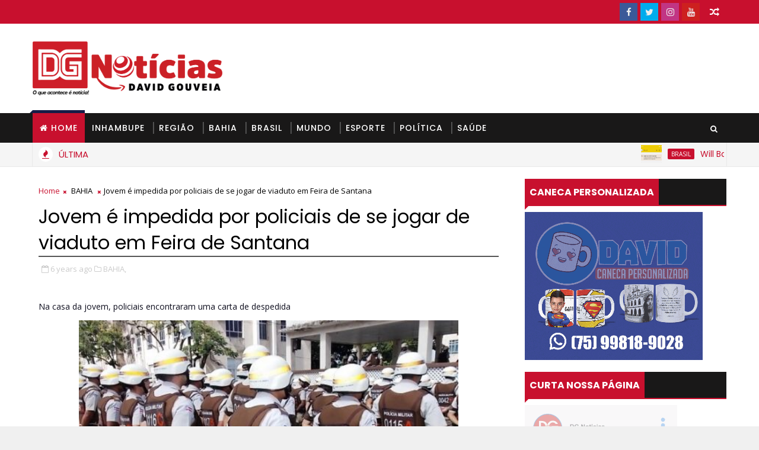

--- FILE ---
content_type: text/javascript; charset=UTF-8
request_url: https://www.davidgouveianoticias.com.br/feeds/posts/default/-/BAHIA?alt=json-in-script&max-results=3&callback=jQuery111005541237072566882_1769039245747&_=1769039245748
body_size: 6415
content:
// API callback
jQuery111005541237072566882_1769039245747({"version":"1.0","encoding":"UTF-8","feed":{"xmlns":"http://www.w3.org/2005/Atom","xmlns$openSearch":"http://a9.com/-/spec/opensearchrss/1.0/","xmlns$blogger":"http://schemas.google.com/blogger/2008","xmlns$georss":"http://www.georss.org/georss","xmlns$gd":"http://schemas.google.com/g/2005","xmlns$thr":"http://purl.org/syndication/thread/1.0","id":{"$t":"tag:blogger.com,1999:blog-8656256575356344968"},"updated":{"$t":"2026-01-21T15:20:48.377-03:00"},"category":[{"term":"BRASIL"},{"term":"BAHIA"},{"term":"DESTAQUE"},{"term":"POLÍTICA"},{"term":"NOTÍCIAS DE INHAMBUPE"},{"term":"ESPORTE"},{"term":"MUNDO"},{"term":"NOTÍCIAS DA REGIÃO"},{"term":"SAÚDE"},{"term":"AS GATAS DO BLOG"}],"title":{"type":"text","$t":" David Gouveia Notícias"},"subtitle":{"type":"html","$t":""},"link":[{"rel":"http://schemas.google.com/g/2005#feed","type":"application/atom+xml","href":"https:\/\/www.davidgouveianoticias.com.br\/feeds\/posts\/default"},{"rel":"self","type":"application/atom+xml","href":"https:\/\/www.blogger.com\/feeds\/8656256575356344968\/posts\/default\/-\/BAHIA?alt=json-in-script\u0026max-results=3"},{"rel":"alternate","type":"text/html","href":"https:\/\/www.davidgouveianoticias.com.br\/search\/label\/BAHIA"},{"rel":"hub","href":"http://pubsubhubbub.appspot.com/"},{"rel":"next","type":"application/atom+xml","href":"https:\/\/www.blogger.com\/feeds\/8656256575356344968\/posts\/default\/-\/BAHIA\/-\/BAHIA?alt=json-in-script\u0026start-index=4\u0026max-results=3"}],"author":[{"name":{"$t":"David Gouveia Notícias"},"uri":{"$t":"http:\/\/www.blogger.com\/profile\/02584310601206218591"},"email":{"$t":"noreply@blogger.com"},"gd$image":{"rel":"http://schemas.google.com/g/2005#thumbnail","width":"32","height":"32","src":"\/\/blogger.googleusercontent.com\/img\/b\/R29vZ2xl\/AVvXsEgxIHnemWpBl4263dU3ytAT-8X2geaBKlutY1BukqYTzFIlBQJnBQGn_HcRxsD8T2QqBVv2mFb2fPA66pPrWI1hEnr7SFvY2Oo7jFUnEO9zKlDzL9_Xl2HrYMJR8opGyg\/s113\/perfil.png"}}],"generator":{"version":"7.00","uri":"http://www.blogger.com","$t":"Blogger"},"openSearch$totalResults":{"$t":"1959"},"openSearch$startIndex":{"$t":"1"},"openSearch$itemsPerPage":{"$t":"3"},"entry":[{"id":{"$t":"tag:blogger.com,1999:blog-8656256575356344968.post-1762610336185310070"},"published":{"$t":"2026-01-11T11:18:00.007-03:00"},"updated":{"$t":"2026-01-11T11:18:48.842-03:00"},"category":[{"scheme":"http://www.blogger.com/atom/ns#","term":"BAHIA"},{"scheme":"http://www.blogger.com/atom/ns#","term":"DESTAQUE"}],"title":{"type":"text","$t":"Governo desapropria 478 mil m² em Vera Cruz para a Ponte Salvador-Itaparica"},"content":{"type":"html","$t":"Concessionária deverá pagar indenização aos proprietários das áreas incluídas na desapropriação\u003Cdiv\u003E\u003Cbr \/\u003E\u003C\/div\u003E\u003Ctable align=\"center\" cellpadding=\"0\" cellspacing=\"0\" class=\"tr-caption-container\" style=\"margin-left: auto; margin-right: auto;\"\u003E\u003Ctbody\u003E\u003Ctr\u003E\u003Ctd style=\"text-align: center;\"\u003E\u003Ca href=\"https:\/\/d1x4bjge7r9nas.cloudfront.net\/wp-content\/uploads\/2024\/07\/25185335\/Ponte-1.jpg\" imageanchor=\"1\" style=\"margin-left: auto; margin-right: auto;\"\u003E\u003Cimg border=\"0\" data-original-height=\"420\" data-original-width=\"600\" height=\"420\" src=\"https:\/\/d1x4bjge7r9nas.cloudfront.net\/wp-content\/uploads\/2024\/07\/25185335\/Ponte-1.jpg\" width=\"600\" \/\u003E\u003C\/a\u003E\u003C\/td\u003E\u003C\/tr\u003E\u003Ctr\u003E\u003Ctd class=\"tr-caption\" style=\"text-align: center;\"\u003E\u003Cspan style=\"background-color: #cbccd1; color: #706f73; font-family: Roboto, sans-serif; font-size: 12.8px; text-align: start;\"\u003EFoto: Ilustrativa \/ Concessionária Ponte Salvador-Itaparica\u003C\/span\u003E\u003C\/td\u003E\u003C\/tr\u003E\u003C\/tbody\u003E\u003C\/table\u003E\u003Cbr \/\u003E\u003Cdiv\u003E\u003Cp style=\"background-color: white; border: 0px; box-sizing: border-box; color: rgba(0, 0, 0, 0.87); font-family: Roboto, sans-serif; font-feature-settings: inherit; font-kerning: inherit; font-language-override: inherit; font-optical-sizing: inherit; font-size-adjust: inherit; font-size: 1.1rem; font-stretch: inherit; font-variant-alternates: inherit; font-variant-east-asian: inherit; font-variant-emoji: inherit; font-variant-numeric: inherit; font-variant-position: inherit; font-variation-settings: inherit; line-height: 1.4; margin: 0px 0px 20px; padding: 0px; text-align: justify; vertical-align: baseline;\"\u003E\u003Cspan style=\"border: 0px; box-sizing: border-box; font-family: inherit; font-feature-settings: inherit; font-kerning: inherit; font-language-override: inherit; font-optical-sizing: inherit; font-size-adjust: inherit; font-size: 17.6px; font-stretch: inherit; font-style: inherit; font-variant: inherit; font-variation-settings: inherit; line-height: inherit; margin: 0px; padding: 0px; vertical-align: baseline;\"\u003EO governador da Bahia, Jerônimo Rodrigues (PT), oficializou a desapropriação de uma área total de\u0026nbsp;\u003C\/span\u003E\u003Cspan style=\"border: 0px; box-sizing: border-box; font-family: inherit; font-feature-settings: inherit; font-kerning: inherit; font-language-override: inherit; font-optical-sizing: inherit; font-size-adjust: inherit; font-size: 17.6px; font-stretch: inherit; font-style: inherit; font-variant: inherit; font-variation-settings: inherit; font-weight: 700; line-height: inherit; margin: 0px; padding: 0px; vertical-align: baseline;\"\u003E478.337,49 metros quadrados\u003C\/span\u003E\u003Cspan style=\"border: 0px; box-sizing: border-box; font-family: inherit; font-feature-settings: inherit; font-kerning: inherit; font-language-override: inherit; font-optical-sizing: inherit; font-size-adjust: inherit; font-size: 17.6px; font-stretch: inherit; font-style: inherit; font-variant: inherit; font-variation-settings: inherit; line-height: inherit; margin: 0px; padding: 0px; vertical-align: baseline;\"\u003E\u0026nbsp;no município de\u003C\/span\u003E\u003Cspan style=\"border: 0px; box-sizing: border-box; font-family: inherit; font-feature-settings: inherit; font-kerning: inherit; font-language-override: inherit; font-optical-sizing: inherit; font-size-adjust: inherit; font-size: 17.6px; font-stretch: inherit; font-style: inherit; font-variant: inherit; font-variation-settings: inherit; font-weight: 700; line-height: inherit; margin: 0px; padding: 0px; vertical-align: baseline;\"\u003E\u0026nbsp;Vera Cruz\u003C\/span\u003E\u003Cspan style=\"border: 0px; box-sizing: border-box; font-family: inherit; font-feature-settings: inherit; font-kerning: inherit; font-language-override: inherit; font-optical-sizing: inherit; font-size-adjust: inherit; font-size: 17.6px; font-stretch: inherit; font-style: inherit; font-variant: inherit; font-variation-settings: inherit; line-height: inherit; margin: 0px; padding: 0px; vertical-align: baseline;\"\u003E, na Ilha de Itaparica. O decreto publicado no Diário Oficial do Estado (DOE) neste sábado (10), declara os terrenos como de utilidade pública para viabilizar a\u0026nbsp;\u003C\/span\u003E\u003Cspan style=\"border: 0px; box-sizing: border-box; font-family: inherit; font-feature-settings: inherit; font-kerning: inherit; font-language-override: inherit; font-optical-sizing: inherit; font-size-adjust: inherit; font-size: 17.6px; font-stretch: inherit; font-style: inherit; font-variant: inherit; font-variation-settings: inherit; font-weight: 700; line-height: inherit; margin: 0px; padding: 0px; vertical-align: baseline;\"\u003Eimplantação dos acessos viários\u003C\/span\u003E\u003Cspan style=\"border: 0px; box-sizing: border-box; font-family: inherit; font-feature-settings: inherit; font-kerning: inherit; font-language-override: inherit; font-optical-sizing: inherit; font-size-adjust: inherit; font-size: 17.6px; font-stretch: inherit; font-style: inherit; font-variant: inherit; font-variation-settings: inherit; line-height: inherit; margin: 0px; padding: 0px; vertical-align: baseline;\"\u003E\u0026nbsp;à Ponte Salvador-Ilha de Itaparica .\u003C\/span\u003E\u003C\/p\u003E\u003Cp style=\"background-color: white; border: 0px; box-sizing: border-box; color: rgba(0, 0, 0, 0.87); font-family: Roboto, sans-serif; font-feature-settings: inherit; font-kerning: inherit; font-language-override: inherit; font-optical-sizing: inherit; font-size-adjust: inherit; font-size: 1.1rem; font-stretch: inherit; font-variant-alternates: inherit; font-variant-east-asian: inherit; font-variant-emoji: inherit; font-variant-numeric: inherit; font-variant-position: inherit; font-variation-settings: inherit; line-height: 1.4; margin: 0px 0px 20px; padding: 0px; text-align: justify; vertical-align: baseline;\"\u003E\u003Cspan style=\"border: 0px; box-sizing: border-box; font-family: inherit; font-feature-settings: inherit; font-kerning: inherit; font-language-override: inherit; font-optical-sizing: inherit; font-size-adjust: inherit; font-size: 17.6px; font-stretch: inherit; font-style: inherit; font-variant: inherit; font-variation-settings: inherit; line-height: inherit; margin: 0px; padding: 0px; vertical-align: baseline;\"\u003EA medida autoriza a concessionária Sistema Rodoviário Ponte Salvador Ilha de Itaparica S.A. a promover os atos administrativos e judiciais necessários para a efetivação da posse. A empresa será responsável pela liquidação e pelo pagamento das indenizações aos proprietários, utilizando recursos próprios, enquanto a propriedade final dos bens será transferida ao Estado da Bahia.\u003C\/span\u003E\u003C\/p\u003E\u003Cp style=\"background-color: white; border: 0px; box-sizing: border-box; color: rgba(0, 0, 0, 0.87); font-family: Roboto, sans-serif; font-feature-settings: inherit; font-kerning: inherit; font-language-override: inherit; font-optical-sizing: inherit; font-size-adjust: inherit; font-size: 1.1rem; font-stretch: inherit; font-variant-alternates: inherit; font-variant-east-asian: inherit; font-variant-emoji: inherit; font-variant-numeric: inherit; font-variant-position: inherit; font-variation-settings: inherit; line-height: 1.4; margin: 0px 0px 20px; padding: 0px; text-align: justify; vertical-align: baseline;\"\u003E\u003Cspan style=\"border: 0px; box-sizing: border-box; font-family: inherit; font-feature-settings: inherit; font-kerning: inherit; font-language-override: inherit; font-optical-sizing: inherit; font-size-adjust: inherit; font-size: 17.6px; font-stretch: inherit; font-style: inherit; font-variant: inherit; font-variation-settings: inherit; font-weight: 700; line-height: inherit; margin: 0px; padding: 0px; vertical-align: baseline;\"\u003EAvanço do cronograma\u003C\/span\u003E\u003C\/p\u003E\u003Cp style=\"background-color: white; border: 0px; box-sizing: border-box; color: rgba(0, 0, 0, 0.87); font-family: Roboto, sans-serif; font-feature-settings: inherit; font-kerning: inherit; font-language-override: inherit; font-optical-sizing: inherit; font-size-adjust: inherit; font-size: 1.1rem; font-stretch: inherit; font-variant-alternates: inherit; font-variant-east-asian: inherit; font-variant-emoji: inherit; font-variant-numeric: inherit; font-variant-position: inherit; font-variation-settings: inherit; line-height: 1.4; margin: 0px 0px 20px; padding: 0px; text-align: justify; vertical-align: baseline;\"\u003E\u003Cspan style=\"border: 0px; box-sizing: border-box; font-family: inherit; font-feature-settings: inherit; font-kerning: inherit; font-language-override: inherit; font-optical-sizing: inherit; font-size-adjust: inherit; font-size: 17.6px; font-stretch: inherit; font-style: inherit; font-variant: inherit; font-variation-settings: inherit; line-height: inherit; margin: 0px; padding: 0px; vertical-align: baseline;\"\u003EA desapropriação ocorre dentro dos prazos do\u0026nbsp;cronograma\u0026nbsp;do empreendimento, coordenado pela\u0026nbsp;Secretaria Extraordinária do Sistema Viário do Oeste (SVPonte), sob gestão de\u0026nbsp;Mateus Dias. De acordo com o planejamento governamental, o consórcio chinês responsável pela obra tem até fevereiro de 2026 para concluir a fase de licenciamentos e desapropriações.\u003C\/span\u003E\u003C\/p\u003E\u003Cp style=\"background-color: white; border: 0px; box-sizing: border-box; color: rgba(0, 0, 0, 0.87); font-family: Roboto, sans-serif; font-feature-settings: inherit; font-kerning: inherit; font-language-override: inherit; font-optical-sizing: inherit; font-size-adjust: inherit; font-size: 1.1rem; font-stretch: inherit; font-variant-alternates: inherit; font-variant-east-asian: inherit; font-variant-emoji: inherit; font-variant-numeric: inherit; font-variant-position: inherit; font-variation-settings: inherit; line-height: 1.4; margin: 0px 0px 20px; padding: 0px; text-align: justify; vertical-align: baseline;\"\u003E\u003Cspan style=\"border: 0px; box-sizing: border-box; font-family: inherit; font-feature-settings: inherit; font-kerning: inherit; font-language-override: inherit; font-optical-sizing: inherit; font-size-adjust: inherit; font-size: 17.6px; font-stretch: inherit; font-style: inherit; font-variant: inherit; font-variation-settings: inherit; line-height: inherit; margin: 0px; padding: 0px; vertical-align: baseline;\"\u003ERecentemente, o Governo do Estado reforçou o suporte técnico e financeiro ao projeto. Na última quarta-feira (7) foi oficializada a\u0026nbsp;contratação da Fundação Instituto de Pesquisas Econômicas (Fipe)\u0026nbsp;por R$ 18,3 milhões para prestar\u0026nbsp;assessoria multidisciplinar à SVPonte\u0026nbsp;pelos próximos três anos. Em dezembro de 2025, houve um\u0026nbsp;aporte de R$ 1,3 milhão\u0026nbsp;destinado ao gerenciamento das ações operacionais do sistema viário.\u003C\/span\u003E\u003C\/p\u003E\u003Cp style=\"background-color: white; border: 0px; box-sizing: border-box; color: rgba(0, 0, 0, 0.87); font-family: Roboto, sans-serif; font-feature-settings: inherit; font-kerning: inherit; font-language-override: inherit; font-optical-sizing: inherit; font-size-adjust: inherit; font-size: 1.1rem; font-stretch: inherit; font-variant-alternates: inherit; font-variant-east-asian: inherit; font-variant-emoji: inherit; font-variant-numeric: inherit; font-variant-position: inherit; font-variation-settings: inherit; line-height: 1.4; margin: 0px 0px 20px; padding: 0px; vertical-align: baseline;\"\u003E\u003Cspan style=\"border: 0px; box-sizing: border-box; font-family: inherit; font-feature-settings: inherit; font-kerning: inherit; font-language-override: inherit; font-optical-sizing: inherit; font-size-adjust: inherit; font-size: 17.6px; font-stretch: inherit; font-style: inherit; font-variant: inherit; font-variation-settings: inherit; line-height: inherit; margin: 0px; padding: 0px; vertical-align: baseline;\"\u003E\u003C\/span\u003E\u003C\/p\u003E\u003Cdiv class=\"ui items\" id=\"author-info\" style=\"-webkit-text-stroke-width: 0px; background-color: white; border: 0px; box-sizing: border-box; color: #555555; font-family: Roboto, sans-serif; font-feature-settings: inherit; font-kerning: inherit; font-language-override: inherit; font-optical-sizing: inherit; font-size-adjust: inherit; font-size: 0.8rem; font-stretch: inherit; font-style: normal; font-variant-alternates: inherit; font-variant-caps: normal; font-variant-east-asian: inherit; font-variant-emoji: inherit; font-variant-ligatures: normal; font-variant-numeric: inherit; font-variant-position: inherit; font-variation-settings: inherit; font-weight: 400; letter-spacing: normal; line-height: inherit; margin: 1.5em 0px; orphans: 2; padding: 0px; text-align: start; text-decoration-color: initial; text-decoration-style: initial; text-decoration-thickness: initial; text-indent: 0px; text-transform: none; vertical-align: baseline; white-space: normal; widows: 2; word-spacing: 0px;\"\u003E\u003Cdiv class=\"item\" style=\"background: transparent; border-radius: 0rem; border: none; box-shadow: none; box-sizing: border-box; display: flex; font-family: inherit; font-feature-settings: inherit; font-kerning: inherit; font-language-override: inherit; font-optical-sizing: inherit; font-size-adjust: inherit; font-size: 1em; font-stretch: inherit; font-style: inherit; font-variant: inherit; font-variation-settings: inherit; font-weight: inherit; line-height: inherit; margin: 0px; min-height: 0px; padding: 0px; transition: box-shadow 0.1s; vertical-align: baseline; width: 695px;\"\u003E\u003Ca class=\"ui small image\" style=\"background-color: transparent; border: 0px; box-sizing: border-box; color: #15559e; cursor: pointer; display: block; flex: 0 0 auto; float: none; font-family: inherit; font-feature-settings: inherit; font-kerning: inherit; font-language-override: inherit; font-optical-sizing: inherit; font-size-adjust: inherit; font-size: 0.928571rem; font-stretch: inherit; font-style: inherit; font-variant: inherit; font-variation-settings: inherit; font-weight: 700; height: auto; line-height: inherit; margin: 0px; max-width: 100%; padding: 0px; position: relative; text-decoration: none; vertical-align: middle; width: 150px;\"\u003E\u003C\/a\u003E\u003C\/div\u003E\u003C\/div\u003E\u003Cp\u003E\u003C\/p\u003E\u003Cdiv class=\"conteudo_post\" style=\"-webkit-text-stroke-width: 0px; background-color: white; border: 0px; box-sizing: border-box; color: rgba(0, 0, 0, 0.87); font-family: Roboto, sans-serif; font-feature-settings: inherit; font-kerning: inherit; font-language-override: inherit; font-optical-sizing: inherit; font-size-adjust: inherit; font-size: 16px; font-stretch: inherit; font-style: normal; font-variant-alternates: inherit; font-variant-caps: normal; font-variant-east-asian: inherit; font-variant-emoji: inherit; font-variant-ligatures: normal; font-variant-numeric: inherit; font-variant-position: inherit; font-variation-settings: inherit; font-weight: 400; letter-spacing: normal; line-height: inherit; margin: 0px; orphans: 2; padding: 0px; text-align: start; text-decoration-color: initial; text-decoration-style: initial; text-decoration-thickness: initial; text-indent: 0px; text-transform: none; vertical-align: baseline; white-space: normal; widows: 2; word-spacing: 0px;\"\u003E\u003Cp style=\"border: 0px; box-sizing: border-box; font-family: inherit; font-feature-settings: inherit; font-kerning: inherit; font-language-override: inherit; font-optical-sizing: inherit; font-size-adjust: inherit; font-size: 1.1rem; font-stretch: inherit; font-style: inherit; font-variant: inherit; font-variation-settings: inherit; font-weight: inherit; line-height: 1.4; margin: 0px 0px 20px; padding: 0px; text-align: justify; vertical-align: baseline;\"\u003E\u003Cb style=\"border: 0px; box-sizing: border-box; font-family: inherit; font-feature-settings: inherit; font-kerning: inherit; font-language-override: inherit; font-optical-sizing: inherit; font-size-adjust: inherit; font-size: 17.6px; font-stretch: inherit; font-style: inherit; font-variant: inherit; font-variation-settings: inherit; font-weight: 700; line-height: inherit; margin: 0px; padding: 0px; vertical-align: baseline;\"\u003EPrevisão de início das obras\u003C\/b\u003E\u003C\/p\u003E\u003Cp style=\"border: 0px; box-sizing: border-box; font-family: inherit; font-feature-settings: inherit; font-kerning: inherit; font-language-override: inherit; font-optical-sizing: inherit; font-size-adjust: inherit; font-size: 1.1rem; font-stretch: inherit; font-style: inherit; font-variant: inherit; font-variation-settings: inherit; font-weight: inherit; line-height: 1.4; margin: 0px 0px 20px; padding: 0px; text-align: justify; vertical-align: baseline;\"\u003E\u003Cspan style=\"border: 0px; box-sizing: border-box; font-family: inherit; font-feature-settings: inherit; font-kerning: inherit; font-language-override: inherit; font-optical-sizing: inherit; font-size-adjust: inherit; font-size: 17.6px; font-stretch: inherit; font-style: inherit; font-variant: inherit; font-variation-settings: inherit; font-weight: 400; line-height: inherit; margin: 0px; padding: 0px; vertical-align: baseline;\"\u003EO investimento total da Parceria Público-Privada (PPP) é estimado em mais de\u003Cspan\u003E\u0026nbsp;\u003C\/span\u003E\u003C\/span\u003E\u003Cb style=\"border: 0px; box-sizing: border-box; font-family: inherit; font-feature-settings: inherit; font-kerning: inherit; font-language-override: inherit; font-optical-sizing: inherit; font-size-adjust: inherit; font-size: 17.6px; font-stretch: inherit; font-style: inherit; font-variant: inherit; font-variation-settings: inherit; font-weight: 700; line-height: inherit; margin: 0px; padding: 0px; vertical-align: baseline;\"\u003ER$ 10 bilhões\u003C\/b\u003E\u003Cspan style=\"border: 0px; box-sizing: border-box; font-family: inherit; font-feature-settings: inherit; font-kerning: inherit; font-language-override: inherit; font-optical-sizing: inherit; font-size-adjust: inherit; font-size: 17.6px; font-stretch: inherit; font-style: inherit; font-variant: inherit; font-variation-settings: inherit; font-weight: 400; line-height: inherit; margin: 0px; padding: 0px; vertical-align: baseline;\"\u003E. Com a finalização da fase de projetos e liberação das áreas prevista para o próximo mês, a expectativa é que as obras físicas da\u003Cspan\u003E\u0026nbsp;\u003C\/span\u003Eponte de\u003Cspan\u003E\u0026nbsp;\u003C\/span\u003E\u003C\/span\u003E\u003Cb style=\"border: 0px; box-sizing: border-box; font-family: inherit; font-feature-settings: inherit; font-kerning: inherit; font-language-override: inherit; font-optical-sizing: inherit; font-size-adjust: inherit; font-size: 17.6px; font-stretch: inherit; font-style: inherit; font-variant: inherit; font-variation-settings: inherit; font-weight: 700; line-height: inherit; margin: 0px; padding: 0px; vertical-align: baseline;\"\u003E12,4 km\u003Cspan\u003E\u0026nbsp;\u003C\/span\u003E\u003C\/b\u003E\u003Cspan style=\"border: 0px; box-sizing: border-box; font-family: inherit; font-feature-settings: inherit; font-kerning: inherit; font-language-override: inherit; font-optical-sizing: inherit; font-size-adjust: inherit; font-size: 17.6px; font-stretch: inherit; font-style: inherit; font-variant: inherit; font-variation-settings: inherit; font-weight: 400; line-height: inherit; margin: 0px; padding: 0px; vertical-align: baseline;\"\u003Ecomecem em\u003Cspan\u003E\u0026nbsp;\u003C\/span\u003E\u003C\/span\u003E\u003Cb style=\"border: 0px; box-sizing: border-box; font-family: inherit; font-feature-settings: inherit; font-kerning: inherit; font-language-override: inherit; font-optical-sizing: inherit; font-size-adjust: inherit; font-size: 17.6px; font-stretch: inherit; font-style: inherit; font-variant: inherit; font-variation-settings: inherit; font-weight: 700; line-height: inherit; margin: 0px; padding: 0px; vertical-align: baseline;\"\u003Ejunho de 2026\u003C\/b\u003E\u003Cspan style=\"border: 0px; box-sizing: border-box; font-family: inherit; font-feature-settings: inherit; font-kerning: inherit; font-language-override: inherit; font-optical-sizing: inherit; font-size-adjust: inherit; font-size: 17.6px; font-stretch: inherit; font-style: inherit; font-variant: inherit; font-variation-settings: inherit; font-weight: 400; line-height: inherit; margin: 0px; padding: 0px; vertical-align: baseline;\"\u003E. A previsão de início da operação do sistema é para\u003Cspan\u003E\u0026nbsp;\u003C\/span\u003E\u003C\/span\u003E\u003Cb style=\"border: 0px; box-sizing: border-box; font-family: inherit; font-feature-settings: inherit; font-kerning: inherit; font-language-override: inherit; font-optical-sizing: inherit; font-size-adjust: inherit; font-size: 17.6px; font-stretch: inherit; font-style: inherit; font-variant: inherit; font-variation-settings: inherit; font-weight: 700; line-height: inherit; margin: 0px; padding: 0px; vertical-align: baseline;\"\u003Ejunho de 2031\u003C\/b\u003E\u003Cspan style=\"border: 0px; box-sizing: border-box; font-family: inherit; font-feature-settings: inherit; font-kerning: inherit; font-language-override: inherit; font-optical-sizing: inherit; font-size-adjust: inherit; font-size: 17.6px; font-stretch: inherit; font-style: inherit; font-variant: inherit; font-variation-settings: inherit; font-weight: 400; line-height: inherit; margin: 0px; padding: 0px; vertical-align: baseline;\"\u003E.\u003C\/span\u003E\u003C\/p\u003E\u003Cp style=\"border: 0px; box-sizing: border-box; font-family: inherit; font-feature-settings: inherit; font-kerning: inherit; font-language-override: inherit; font-optical-sizing: inherit; font-size-adjust: inherit; font-size: 1.1rem; font-stretch: inherit; font-style: inherit; font-variant: inherit; font-variation-settings: inherit; font-weight: inherit; line-height: 1.4; margin: 0px 0px 20px; padding: 0px; text-align: justify; vertical-align: baseline;\"\u003E\u003Cspan style=\"border: 0px; box-sizing: border-box; font-family: inherit; font-feature-settings: inherit; font-kerning: inherit; font-language-override: inherit; font-optical-sizing: inherit; font-size-adjust: inherit; font-size: 17.6px; font-stretch: inherit; font-style: inherit; font-variant: inherit; font-variation-settings: inherit; font-weight: 400; line-height: inherit; margin: 0px; padding: 0px; vertical-align: baseline;\"\u003E\u003Cbr \/\u003E\u003C\/span\u003E\u003C\/p\u003E\u003Cp style=\"border: 0px; box-sizing: border-box; font-family: inherit; font-feature-settings: inherit; font-kerning: inherit; font-language-override: inherit; font-optical-sizing: inherit; font-size-adjust: inherit; font-size: 1.1rem; font-stretch: inherit; font-style: inherit; font-variant: inherit; font-variation-settings: inherit; font-weight: inherit; line-height: 1.4; margin: 0px 0px 20px; padding: 0px; text-align: justify; vertical-align: baseline;\"\u003E\u003Cspan style=\"border: 0px; box-sizing: border-box; font-family: inherit; font-feature-settings: inherit; font-kerning: inherit; font-language-override: inherit; font-optical-sizing: inherit; font-size-adjust: inherit; font-size: 17.6px; font-stretch: inherit; font-style: inherit; font-variant: inherit; font-variation-settings: inherit; font-weight: 400; line-height: inherit; margin: 0px; padding: 0px; vertical-align: baseline;\"\u003E\u003Ca href=\"https:\/\/bahia.ba\/bahia\/governo-desapropria-478-mil-m%c2%b2-em-vera-cruz-para-a-ponte-salvador-itaparica\/\"\u003EFonte:bahia.ba \u003C\/a\u003E\u003Cbr \/\u003E\u003C\/span\u003E\u003C\/p\u003E\u003C\/div\u003E\u003C\/div\u003E"},"link":[{"rel":"replies","type":"application/atom+xml","href":"https:\/\/www.davidgouveianoticias.com.br\/feeds\/1762610336185310070\/comments\/default","title":"Postar comentários"},{"rel":"replies","type":"text/html","href":"https:\/\/www.davidgouveianoticias.com.br\/2026\/01\/governo-desapropria-478-mil-m-em-vera.html#comment-form","title":"0 Comentários"},{"rel":"edit","type":"application/atom+xml","href":"https:\/\/www.blogger.com\/feeds\/8656256575356344968\/posts\/default\/1762610336185310070"},{"rel":"self","type":"application/atom+xml","href":"https:\/\/www.blogger.com\/feeds\/8656256575356344968\/posts\/default\/1762610336185310070"},{"rel":"alternate","type":"text/html","href":"https:\/\/www.davidgouveianoticias.com.br\/2026\/01\/governo-desapropria-478-mil-m-em-vera.html","title":"Governo desapropria 478 mil m² em Vera Cruz para a Ponte Salvador-Itaparica"}],"author":[{"name":{"$t":"David Gouveia Notícias"},"uri":{"$t":"http:\/\/www.blogger.com\/profile\/02584310601206218591"},"email":{"$t":"noreply@blogger.com"},"gd$image":{"rel":"http://schemas.google.com/g/2005#thumbnail","width":"32","height":"32","src":"\/\/blogger.googleusercontent.com\/img\/b\/R29vZ2xl\/AVvXsEgxIHnemWpBl4263dU3ytAT-8X2geaBKlutY1BukqYTzFIlBQJnBQGn_HcRxsD8T2QqBVv2mFb2fPA66pPrWI1hEnr7SFvY2Oo7jFUnEO9zKlDzL9_Xl2HrYMJR8opGyg\/s113\/perfil.png"}}],"thr$total":{"$t":"0"}},{"id":{"$t":"tag:blogger.com,1999:blog-8656256575356344968.post-1274378895353545297"},"published":{"$t":"2026-01-03T13:07:00.002-03:00"},"updated":{"$t":"2026-01-05T11:03:54.319-03:00"},"category":[{"scheme":"http://www.blogger.com/atom/ns#","term":"BAHIA"},{"scheme":"http://www.blogger.com/atom/ns#","term":"DESTAQUE"},{"scheme":"http://www.blogger.com/atom/ns#","term":"SAÚDE"}],"title":{"type":"text","$t":"Morre uma das vítimas intoxicadas por metanol no interior da Bahia; quatro seguem internadas"},"content":{"type":"html","$t":"Homem de 31 anos estava no Hospital Couto Maia, em Salvador; sete pessoas foram intoxicadas após consumo de bebida comprada no mesmo depósito\u003Cdiv\u003E\u003Cbr \/\u003E\u003C\/div\u003E\u003Cdiv class=\"separator\" style=\"clear: both; text-align: center;\"\u003E\u003Ca href=\"https:\/\/blogger.googleusercontent.com\/img\/b\/R29vZ2xl\/AVvXsEiwgEEMXIF4aTKyGEyhE5bj_G9iUbcyvPwL8vDYKoqolxfkszBymZHz1PFvTH0oZnYZRcGfmsABVp2hkspUo6CyM91iEOza7HljDYkuBWzEgYW-EGty7crod4WQIYecXNUj6tHopTEERvRBb9aGVw0olF40EP4YuhXYNxYow7Onqbp7cGM6geP8FIBH39YX\/s602\/Captura%20de%20tela%202026-01-03%20130907.png\" style=\"margin-left: 1em; margin-right: 1em;\"\u003E\u003Cimg border=\"0\" data-original-height=\"503\" data-original-width=\"602\" src=\"https:\/\/blogger.googleusercontent.com\/img\/b\/R29vZ2xl\/AVvXsEiwgEEMXIF4aTKyGEyhE5bj_G9iUbcyvPwL8vDYKoqolxfkszBymZHz1PFvTH0oZnYZRcGfmsABVp2hkspUo6CyM91iEOza7HljDYkuBWzEgYW-EGty7crod4WQIYecXNUj6tHopTEERvRBb9aGVw0olF40EP4YuhXYNxYow7Onqbp7cGM6geP8FIBH39YX\/s16000\/Captura%20de%20tela%202026-01-03%20130907.png\" \/\u003E\u003C\/a\u003E\u003C\/div\u003E\u003Cbr \/\u003E\u003Cdiv\u003E\u003Cbr \/\u003E\u003Cdiv\u003E\u003Cbr \/\u003E\u003C\/div\u003E\u003Cdiv\u003EMorreu na sexta-feira (2) Vinícius Oliveira Vieira, de 31 anos, uma das vítimas de intoxicação por metanol em Ribeira do Pombal, no interior da Bahia. Ele estava internado no Hospital Couto Maia, em Salvador, e não resistiu. A informação foi confirmada pela Secretaria da Saúde do Estado da Bahia.\u003C\/div\u003E\u003Cdiv\u003E\u003Cbr \/\u003E\u003C\/div\u003E\u003Cdiv\u003EAo todo, sete pessoas foram intoxicadas. Seis delas consumiram um drink com vodca durante uma festa de noivado realizada na cidade. Vinícius não participou do evento, mas havia comprado bebida alcoólica no mesmo depósito no dia anterior e foi a primeira pessoa a apresentar sintomas.\u003C\/div\u003E\u003Cdiv\u003E\u003Cbr \/\u003E\u003C\/div\u003E\u003Cdiv\u003EDuas vítimas, Laís Santana Dias e Maria Clara Nascimento de Souza, que estavam internadas no Hospital Geral Santa Tereza, em Ribeira do Pombal, receberam alta após melhora do quadro clínico. Maria Viviana Santos Almeida, que chegou a ficar na UTI no município, foi transferida para a enfermaria.\u003C\/div\u003E\u003Cdiv\u003E\u003Cbr \/\u003E\u003C\/div\u003E\u003Cdiv\u003EOutras duas pessoas seguem internadas em estado mais grave no Hospital Couto Maia, em Salvador. Edicleia Andrade de Matos, madrasta da noiva, está intubada, e Daniele Barbosa do Carmo Matos, prima do noivo, permanece sob cuidados médicos intensivos.\u003C\/div\u003E\u003Cdiv\u003E\u003Cbr \/\u003E\u003C\/div\u003E\u003Cdiv\u003E\u003Cdiv\u003EA Sesab informou que todas as bebidas associadas aos casos foram compradas no mesmo depósito de bebidas da cidade. Segundo o subsecretário da pasta, Paulo Barbosa, esse foi o elo entre as vítimas. “O que havia em comum em relação às duas histórias, a do indivíduo que fez consumo isolado e o grupo que estava nessa festividade, é que ambos consumiram a mesma bebida, um determinado tipo de vodca, vendida pelo mesmo distribuidor”, afirmou em entrevista à TV Bahia.\u003C\/div\u003E\u003Cdiv\u003E\u003Cbr \/\u003E\u003C\/div\u003E\u003Cdiv\u003EApós a confirmação da ligação entre os casos, a Polícia Civil e a Vigilância Sanitária municipal lacraram o estabelecimento onde as bebidas foram adquiridas. Outros dois pontos de venda da cidade também tiveram produtos apreendidos.\u003C\/div\u003E\u003C\/div\u003E\u003Cdiv\u003E\u003Cdiv\u003EA intoxicação por metanol foi confirmada na quarta-feira (31), após laudo do Departamento de Polícia Técnica identificar a substância tanto nas bebidas apreendidas quanto nas amostras de sangue dos pacientes. O metanol é altamente tóxico e pode provocar lesões graves e morte.\u003C\/div\u003E\u003Cdiv\u003E\u003Cbr \/\u003E\u003C\/div\u003E\u003Cdiv\u003EDiante da gravidade do caso, a prefeitura de Ribeira do Pombal determinou a proibição temporária da comercialização e do consumo de bebidas alcoólicas destiladas no município. A medida vale até o dia 5 de janeiro e abrange estabelecimentos comerciais, bares, restaurantes, eventos públicos ou privados e comércio ambulante. A fiscalização é feita pela Vigilância Sanitária, com apoio da Guarda Civil.\u003C\/div\u003E\u003Cdiv\u003E\u003Cbr \/\u003E\u003C\/div\u003E\u003Cdiv\u003EO Ministério da Saúde informou que acompanha as notificações e reforçou o envio de antídotos para a Bahia. Segundo o órgão, a rede estadual conta com ampolas de etanol e unidades de fomepizol, medicamentos usados no tratamento de intoxicação por metanol.\u003C\/div\u003E\u003C\/div\u003E\u003Cdiv\u003E\u003Cbr \/\u003E\u003C\/div\u003E\u003Cdiv\u003E\u003Ca href=\"https:\/\/www.correio24horas.com.br\/salvador\/morre-uma-das-vitimas-intoxicadas-por-metanol-no-interior-da-bahia-quatro-seguem-internadas-0126\"\u003EFonte:correio24horas \u003C\/a\u003E\u003Cbr \/\u003E\u003C\/div\u003E\u003Cdiv\u003E\u003Cbr \/\u003E\u003C\/div\u003E\u003C\/div\u003E"},"link":[{"rel":"replies","type":"application/atom+xml","href":"https:\/\/www.davidgouveianoticias.com.br\/feeds\/1274378895353545297\/comments\/default","title":"Postar comentários"},{"rel":"replies","type":"text/html","href":"https:\/\/www.davidgouveianoticias.com.br\/2026\/01\/morre-uma-das-vitimas-intoxicadas-por.html#comment-form","title":"0 Comentários"},{"rel":"edit","type":"application/atom+xml","href":"https:\/\/www.blogger.com\/feeds\/8656256575356344968\/posts\/default\/1274378895353545297"},{"rel":"self","type":"application/atom+xml","href":"https:\/\/www.blogger.com\/feeds\/8656256575356344968\/posts\/default\/1274378895353545297"},{"rel":"alternate","type":"text/html","href":"https:\/\/www.davidgouveianoticias.com.br\/2026\/01\/morre-uma-das-vitimas-intoxicadas-por.html","title":"Morre uma das vítimas intoxicadas por metanol no interior da Bahia; quatro seguem internadas"}],"author":[{"name":{"$t":"David Gouveia Notícias"},"uri":{"$t":"http:\/\/www.blogger.com\/profile\/02584310601206218591"},"email":{"$t":"noreply@blogger.com"},"gd$image":{"rel":"http://schemas.google.com/g/2005#thumbnail","width":"32","height":"32","src":"\/\/blogger.googleusercontent.com\/img\/b\/R29vZ2xl\/AVvXsEgxIHnemWpBl4263dU3ytAT-8X2geaBKlutY1BukqYTzFIlBQJnBQGn_HcRxsD8T2QqBVv2mFb2fPA66pPrWI1hEnr7SFvY2Oo7jFUnEO9zKlDzL9_Xl2HrYMJR8opGyg\/s113\/perfil.png"}}],"media$thumbnail":{"xmlns$media":"http://search.yahoo.com/mrss/","url":"https:\/\/blogger.googleusercontent.com\/img\/b\/R29vZ2xl\/AVvXsEiwgEEMXIF4aTKyGEyhE5bj_G9iUbcyvPwL8vDYKoqolxfkszBymZHz1PFvTH0oZnYZRcGfmsABVp2hkspUo6CyM91iEOza7HljDYkuBWzEgYW-EGty7crod4WQIYecXNUj6tHopTEERvRBb9aGVw0olF40EP4YuhXYNxYow7Onqbp7cGM6geP8FIBH39YX\/s72-c\/Captura%20de%20tela%202026-01-03%20130907.png","height":"72","width":"72"},"thr$total":{"$t":"0"}},{"id":{"$t":"tag:blogger.com,1999:blog-8656256575356344968.post-5438669445778652667"},"published":{"$t":"2025-12-31T13:07:00.008-03:00"},"updated":{"$t":"2025-12-31T13:08:25.690-03:00"},"category":[{"scheme":"http://www.blogger.com/atom/ns#","term":"BAHIA"},{"scheme":"http://www.blogger.com/atom/ns#","term":"DESTAQUE"},{"scheme":"http://www.blogger.com/atom/ns#","term":"SAÚDE"}],"title":{"type":"text","$t":"Sesab confirma intoxicação por metanol de sete pessoas na Bahia; saiba detalhes"},"content":{"type":"html","$t":"\u003Cp\u003E\u0026nbsp;\u003C\/p\u003E\u003Cdiv class=\"separator\" style=\"clear: both; text-align: center;\"\u003E\u003Ca href=\"https:\/\/www.bnews.com.br\/media\/_versions\/2025\/12\/metanol-bebida-criada-por-chatgp_widelg_widelg.jpg\" style=\"margin-left: 1em; margin-right: 1em;\"\u003E\u003Cimg border=\"0\" data-original-height=\"450\" data-original-width=\"800\" height=\"450\" src=\"https:\/\/www.bnews.com.br\/media\/_versions\/2025\/12\/metanol-bebida-criada-por-chatgp_widelg_widelg.jpg\" width=\"800\" \/\u003E\u003C\/a\u003E\u003C\/div\u003E\u003Cp\u003E\u003C\/p\u003E\u003Cp style=\"text-align: justify;\"\u003E\u003Cspan style=\"font-family: verdana; font-size: medium;\"\u003EA Secretaria da Saúde do Estado da Bahia (Sesab) confirmou um caso de intoxicação por metanol em bebidas destiladas consumidas por sete pessoas no município de Ribeira do Pombal, no nordeste baiano. O diagnóstico foi confirmado após perícia técnica realizada pelo Departamento de Polícia Técnica (DPT), que constatou a presença de metanol nas amostras de sangue das vítimas.\u003C\/span\u003E\u003C\/p\u003E\u003Cp style=\"text-align: justify;\"\u003E\u003Cspan style=\"font-family: verdana; font-size: medium;\"\u003E\u003Cbr \/\u003E\u003C\/span\u003E\u003C\/p\u003E\u003Cp style=\"text-align: justify;\"\u003E\u003Cspan style=\"font-family: verdana; font-size: medium;\"\u003EDiante da confirmação, a Sesab, em conjunto com a Secretaria Municipal de Saúde de Ribeira do Pombal, adotou imediatamente o protocolo recomendado pelo Ministério da Saúde para esse tipo de ocorrência.\u003C\/span\u003E\u003C\/p\u003E\u003Cp style=\"text-align: justify;\"\u003E\u003Cspan style=\"font-family: verdana; font-size: medium;\"\u003E\u003Cbr \/\u003E\u003C\/span\u003E\u003C\/p\u003E\u003Cp style=\"text-align: justify;\"\u003E\u003Cspan style=\"color: #212529; font-family: verdana; font-size: medium;\"\u003EA contaminação aconteceu durante a realização de um casamento. As sete pessoas receberam atendimento no Hospital Geral Santa Tereza, em Ribeira do Pombal, incluindo a administração de antídoto, nos casos em que houve indicação clínica.\u003C\/span\u003E\u003C\/p\u003E\u003Cp style=\"text-align: justify;\"\u003E\u003Cspan style=\"color: #212529; font-family: verdana; font-size: medium;\"\u003E\u003Cbr \/\u003E\u003C\/span\u003E\u003C\/p\u003E\u003Cp style=\"background-color: white; box-sizing: border-box; color: #212529; margin-bottom: 1rem; margin-top: 0px; text-align: justify;\"\u003E\u003Cspan style=\"font-family: verdana; font-size: medium;\"\u003EParalelamente, a Vigilância Sanitária Municipal, em ação conjunta com a Polícia Civil, realizou a localização e interdição do estabelecimento responsável pela comercialização da bebida contaminada.\u003C\/span\u003E\u003C\/p\u003E\u003Cp style=\"background-color: white; box-sizing: border-box; color: #212529; margin-bottom: 1rem; margin-top: 0px; text-align: justify;\"\u003E\u003Cspan style=\"font-family: verdana; font-size: medium;\"\u003EEm nota, a Sesab alertou a população sobre os cuidados necessários no consumo de bebidas alcoólicas.\u003C\/span\u003E\u003C\/p\u003E\u003Cp style=\"background-color: white; box-sizing: border-box; color: #212529; margin-bottom: 1rem; margin-top: 0px; text-align: justify;\"\u003E\u003Cspan style=\"font-family: verdana; font-size: medium;\"\u003E“A Sesab orienta que toda a população baiana reforce, especialmente neste período de festividades, as medidas recomendadas na compra e no consumo de bebidas destiladas, certificando-se da procedência, da integridade das embalagens e selos de segurança, bem como da idoneidade dos estabelecimentos comercializadores”, concluiu.\u003C\/span\u003E\u003C\/p\u003E\u003Cp style=\"background-color: white; box-sizing: border-box; color: #212529; font-family: \u0026quot;Noto Serif\u0026quot;, serif; font-size: 19.2px; margin-bottom: 1rem; margin-top: 0px;\"\u003E\u003Ca href=\"https:\/\/www.bnews.com.br\/noticias\/saude\/sesab-confirma-intoxicacao-por-metanol-de-sete-pessoas-na-bahia-saiba-detalhes.html\"\u003EFonte:bnews.com.br \u003C\/a\u003E\u003Cbr \/\u003E\u003C\/p\u003E\u003Cp style=\"background-color: white; box-sizing: border-box; color: #212529; font-family: \u0026quot;Noto Serif\u0026quot;, serif; font-size: 19.2px; margin-bottom: 1rem; margin-top: 0px;\"\u003E\u003Cbr \/\u003E\u003C\/p\u003E"},"link":[{"rel":"replies","type":"application/atom+xml","href":"https:\/\/www.davidgouveianoticias.com.br\/feeds\/5438669445778652667\/comments\/default","title":"Postar comentários"},{"rel":"replies","type":"text/html","href":"https:\/\/www.davidgouveianoticias.com.br\/2025\/12\/sesab-confirma-intoxicacao-por-metanol.html#comment-form","title":"0 Comentários"},{"rel":"edit","type":"application/atom+xml","href":"https:\/\/www.blogger.com\/feeds\/8656256575356344968\/posts\/default\/5438669445778652667"},{"rel":"self","type":"application/atom+xml","href":"https:\/\/www.blogger.com\/feeds\/8656256575356344968\/posts\/default\/5438669445778652667"},{"rel":"alternate","type":"text/html","href":"https:\/\/www.davidgouveianoticias.com.br\/2025\/12\/sesab-confirma-intoxicacao-por-metanol.html","title":"Sesab confirma intoxicação por metanol de sete pessoas na Bahia; saiba detalhes"}],"author":[{"name":{"$t":"David Gouveia Notícias"},"uri":{"$t":"http:\/\/www.blogger.com\/profile\/02584310601206218591"},"email":{"$t":"noreply@blogger.com"},"gd$image":{"rel":"http://schemas.google.com/g/2005#thumbnail","width":"32","height":"32","src":"\/\/blogger.googleusercontent.com\/img\/b\/R29vZ2xl\/AVvXsEgxIHnemWpBl4263dU3ytAT-8X2geaBKlutY1BukqYTzFIlBQJnBQGn_HcRxsD8T2QqBVv2mFb2fPA66pPrWI1hEnr7SFvY2Oo7jFUnEO9zKlDzL9_Xl2HrYMJR8opGyg\/s113\/perfil.png"}}],"thr$total":{"$t":"0"}}]}});

--- FILE ---
content_type: text/javascript; charset=UTF-8
request_url: https://www.davidgouveianoticias.com.br/feeds/comments/default?alt=json-in-script&max-results=5&callback=jQuery111005541237072566882_1769039245741&_=1769039245742
body_size: 3885
content:
// API callback
jQuery111005541237072566882_1769039245741({"version":"1.0","encoding":"UTF-8","feed":{"xmlns":"http://www.w3.org/2005/Atom","xmlns$openSearch":"http://a9.com/-/spec/opensearchrss/1.0/","xmlns$gd":"http://schemas.google.com/g/2005","id":{"$t":"tag:blogger.com,1999:blog-8656256575356344968.comments"},"updated":{"$t":"2025-09-11T09:15:46.775-03:00"},"title":{"type":"text","$t":" David Gouveia Notícias"},"link":[{"rel":"http://schemas.google.com/g/2005#feed","type":"application/atom+xml","href":"https:\/\/www.davidgouveianoticias.com.br\/feeds\/comments\/default"},{"rel":"self","type":"application/atom+xml","href":"https:\/\/www.blogger.com\/feeds\/8656256575356344968\/comments\/default?alt=json-in-script\u0026max-results=5"},{"rel":"alternate","type":"text/html","href":"http:\/\/www.davidgouveianoticias.com.br\/"},{"rel":"hub","href":"http://pubsubhubbub.appspot.com/"},{"rel":"next","type":"application/atom+xml","href":"https:\/\/www.blogger.com\/feeds\/8656256575356344968\/comments\/default?alt=json-in-script\u0026start-index=6\u0026max-results=5"}],"author":[{"name":{"$t":"David Gouveia Notícias"},"uri":{"$t":"http:\/\/www.blogger.com\/profile\/02584310601206218591"},"email":{"$t":"noreply@blogger.com"},"gd$image":{"rel":"http://schemas.google.com/g/2005#thumbnail","width":"32","height":"32","src":"\/\/blogger.googleusercontent.com\/img\/b\/R29vZ2xl\/AVvXsEgxIHnemWpBl4263dU3ytAT-8X2geaBKlutY1BukqYTzFIlBQJnBQGn_HcRxsD8T2QqBVv2mFb2fPA66pPrWI1hEnr7SFvY2Oo7jFUnEO9zKlDzL9_Xl2HrYMJR8opGyg\/s113\/perfil.png"}}],"generator":{"version":"7.00","uri":"http://www.blogger.com","$t":"Blogger"},"openSearch$totalResults":{"$t":"361"},"openSearch$startIndex":{"$t":"1"},"openSearch$itemsPerPage":{"$t":"5"},"entry":[{"id":{"$t":"tag:blogger.com,1999:blog-8656256575356344968.post-6136828284692728887"},"published":{"$t":"2022-09-04T16:28:39.189-03:00"},"updated":{"$t":"2022-09-04T16:28:39.189-03:00"},"title":{"type":"text","$t":"Dicas muito interessantes, vou tentar aplicar seus..."},"content":{"type":"html","$t":"Dicas muito \u003Ca rel=\"nofollow\"\u003Einteressantes\u003C\/a\u003E, vou tentar aplicar seus conhecimentos! muito obrigado por compartilhar com agente essas relíquias."},"link":[{"rel":"edit","type":"application/atom+xml","href":"https:\/\/www.blogger.com\/feeds\/8656256575356344968\/3302557340576655510\/comments\/default\/6136828284692728887"},{"rel":"self","type":"application/atom+xml","href":"https:\/\/www.blogger.com\/feeds\/8656256575356344968\/3302557340576655510\/comments\/default\/6136828284692728887"},{"rel":"alternate","type":"text/html","href":"https:\/\/www.davidgouveianoticias.com.br\/2017\/01\/veja-como-fazer-um-ar-condicionado.html?showComment=1662319719189#c6136828284692728887","title":""}],"author":[{"name":{"$t":"Marcelo Borges"},"uri":{"$t":"https:\/\/www.blogger.com\/profile\/14770923933992169275"},"email":{"$t":"noreply@blogger.com"},"gd$image":{"rel":"http://schemas.google.com/g/2005#thumbnail","width":"16","height":"16","src":"https:\/\/img1.blogblog.com\/img\/b16-rounded.gif"}}],"thr$in-reply-to":{"xmlns$thr":"http://purl.org/syndication/thread/1.0","href":"https:\/\/www.davidgouveianoticias.com.br\/2017\/01\/veja-como-fazer-um-ar-condicionado.html","ref":"tag:blogger.com,1999:blog-8656256575356344968.post-3302557340576655510","source":"http://www.blogger.com/feeds/8656256575356344968/posts/default/3302557340576655510","type":"text/html"},"gd$extendedProperty":[{"name":"blogger.itemClass","value":"pid-123713781"},{"name":"blogger.displayTime","value":"4 de setembro de 2022 às 16:28"}]},{"id":{"$t":"tag:blogger.com,1999:blog-8656256575356344968.post-2969838356161164346"},"published":{"$t":"2021-12-15T21:03:50.043-03:00"},"updated":{"$t":"2021-12-15T21:03:50.043-03:00"},"title":{"type":"text","$t":"ABSOLUTAMENTE VERDADEIRO.\nALGUÉM TINHA DUVIDAS DIS..."},"content":{"type":"html","$t":"ABSOLUTAMENTE VERDADEIRO.\u003Cbr \/\u003EALGUÉM TINHA DUVIDAS DISSO?\u003Cbr \/\u003EVERGONGA, VERGONHA, VERGONHA!!!\u003Cbr \/\u003EBelíssima postagem.\u003Cbr \/\u003ESou seu antigo seguidor e venho convidar para analisar junto com todos essa nova onda do OLD MONEY exposta no nosso blog FALANDO SÉRIO.\u003Cbr \/\u003EÉ a grande ferida da sociedade, um verdadeiro tapa na nossa cara.\u003Cbr \/\u003ESe puder comente.\u003Cbr \/\u003EUm abração carioca."},"link":[{"rel":"edit","type":"application/atom+xml","href":"https:\/\/www.blogger.com\/feeds\/8656256575356344968\/6521693187817808308\/comments\/default\/2969838356161164346"},{"rel":"self","type":"application/atom+xml","href":"https:\/\/www.blogger.com\/feeds\/8656256575356344968\/6521693187817808308\/comments\/default\/2969838356161164346"},{"rel":"alternate","type":"text/html","href":"https:\/\/www.davidgouveianoticias.com.br\/2021\/12\/moro-e-chefe-de-quadrilha-diz-lula.html?showComment=1639613030043#c2969838356161164346","title":""}],"author":[{"name":{"$t":"PAULO TAMBURRO."},"uri":{"$t":"https:\/\/www.blogger.com\/profile\/06472549379562832085"},"email":{"$t":"noreply@blogger.com"},"gd$image":{"rel":"http://schemas.google.com/g/2005#thumbnail","width":"24","height":"32","src":"\/\/blogger.googleusercontent.com\/img\/b\/R29vZ2xl\/AVvXsEhROVOXZ0Qgoc_cDo2-26dFGcZavLSoEFHdsmgR-k6idKm4Sol02LYefkoJ8BRoQNxo77UPc1ApoPfvxEjCN8P0NRuA6T5APm-WhU2YTPmPvrf-e00bwESd11E3h9e8Sw\/s85\/paulo+tamburro.jpg"}}],"thr$in-reply-to":{"xmlns$thr":"http://purl.org/syndication/thread/1.0","href":"https:\/\/www.davidgouveianoticias.com.br\/2021\/12\/moro-e-chefe-de-quadrilha-diz-lula.html","ref":"tag:blogger.com,1999:blog-8656256575356344968.post-6521693187817808308","source":"http://www.blogger.com/feeds/8656256575356344968/posts/default/6521693187817808308","type":"text/html"},"gd$extendedProperty":[{"name":"blogger.itemClass","value":"pid-602542988"},{"name":"blogger.displayTime","value":"15 de dezembro de 2021 às 21:03"}]},{"id":{"$t":"tag:blogger.com,1999:blog-8656256575356344968.post-4209110687560610429"},"published":{"$t":"2021-03-30T20:24:38.973-03:00"},"updated":{"$t":"2021-03-30T20:24:38.973-03:00"},"title":{"type":"text","$t":"Olá povo lindo da minha linda cidade"},"content":{"type":"html","$t":"Olá povo lindo da minha linda cidade"},"link":[{"rel":"edit","type":"application/atom+xml","href":"https:\/\/www.blogger.com\/feeds\/8656256575356344968\/316816343797681149\/comments\/default\/4209110687560610429"},{"rel":"self","type":"application/atom+xml","href":"https:\/\/www.blogger.com\/feeds\/8656256575356344968\/316816343797681149\/comments\/default\/4209110687560610429"},{"rel":"alternate","type":"text/html","href":"https:\/\/www.davidgouveianoticias.com.br\/2021\/03\/inhambupe-bracell-vai-ampliar-producao.html?showComment=1617146678973#c4209110687560610429","title":""}],"author":[{"name":{"$t":"Anonymous"},"uri":{"$t":"https:\/\/www.blogger.com\/profile\/02724040583745855930"},"email":{"$t":"noreply@blogger.com"},"gd$image":{"rel":"http://schemas.google.com/g/2005#thumbnail","width":"16","height":"16","src":"https:\/\/img1.blogblog.com\/img\/b16-rounded.gif"}}],"thr$in-reply-to":{"xmlns$thr":"http://purl.org/syndication/thread/1.0","href":"https:\/\/www.davidgouveianoticias.com.br\/2021\/03\/inhambupe-bracell-vai-ampliar-producao.html","ref":"tag:blogger.com,1999:blog-8656256575356344968.post-316816343797681149","source":"http://www.blogger.com/feeds/8656256575356344968/posts/default/316816343797681149","type":"text/html"},"gd$extendedProperty":[{"name":"blogger.itemClass","value":"pid-411990960"},{"name":"blogger.displayTime","value":"30 de março de 2021 às 20:24"}]},{"id":{"$t":"tag:blogger.com,1999:blog-8656256575356344968.post-3176626745676780019"},"published":{"$t":"2019-09-15T11:58:27.360-03:00"},"updated":{"$t":"2019-09-15T11:58:27.360-03:00"},"title":{"type":"text","$t":"Eu realmente aprecio o Dr. AKHIGBE, meu nome é LAU..."},"content":{"type":"html","$t":"Eu realmente aprecio o Dr. AKHIGBE, meu nome é LAURIE HUGHES. Eu nunca vou parar de testemunhar DR AKHIGBE, Felicidade é tudo o que vejo agora. Nunca pensei que serei curado do vírus HIV novamente. DR AKHIGBE fez isso por mim Eu sofro de uma doença mortal (HIV) nos últimos 2 anos, gastei muito dinheiro indo de um lugar para outro, de igrejas para igrejas, os hospitais têm sido minha casa todos os dias residência. As checagens constantes têm sido meu hobby até este dia fiel. Vi um testemunho de como o DR AKHIGBE ajudou alguém a curar rapidamente sua doença pelo HIV na Internet. Copiei seu email, que é drrealakhigbe@gmail.com, apenas para fazer um teste. para ele, ele me pediu para fazer algumas coisas que eu fiz, ele me disse que me forneceria a cura à base de plantas, o que ele fez, então ele me pediu para fazer um exame médico depois de alguns dias, depois de usar o cura herbal e eu fiz, eis que eu estava livre da doença mortal, até agora nenhum HIV em mim novamente, ele só me pediu para postar o testemunho em todo o mundo, fielmente estou fazendo isso agora, todo o testemunho de DR AKHIGBE é verdadeiro, por favor IRMÃO e IRMÃ, MÃE e PAI, ele é ótimo, devo-lhe em troca. se você está tendo um problema semelhante, basta enviar um e-mail para drrealakhigbe@gmail.com ou você pode enviar o número de celular dele para o número 2348142454860 DOENÇAS CARDÍACAS, INFECÇÃO EXTERNA, EPILEPSIA, AVC, ESCLEROSE MÚLTIPLA, Náusea, Lúpus com vômito ou diarréia, eczema, dor nas costas, dor nas articulações. .ETC. Envie um e-mail para drrealakhigbe@gmail.com ou o que é seu APP. 2348142454860 ele é um homem realmente bom e honesto.\u003Cbr \/\u003Esite ... https: drrealakhigbe.weebly.com"},"link":[{"rel":"edit","type":"application/atom+xml","href":"https:\/\/www.blogger.com\/feeds\/8656256575356344968\/5632045049026056002\/comments\/default\/3176626745676780019"},{"rel":"self","type":"application/atom+xml","href":"https:\/\/www.blogger.com\/feeds\/8656256575356344968\/5632045049026056002\/comments\/default\/3176626745676780019"},{"rel":"alternate","type":"text/html","href":"https:\/\/www.davidgouveianoticias.com.br\/2018\/07\/vacina-contra-hiv-se-mostra-promissora.html?showComment=1568559507360#c3176626745676780019","title":""}],"author":[{"name":{"$t":"Laurie Hughes"},"uri":{"$t":"https:\/\/www.blogger.com\/profile\/12129735434238073515"},"email":{"$t":"noreply@blogger.com"},"gd$image":{"rel":"http://schemas.google.com/g/2005#thumbnail","width":"32","height":"32","src":"\/\/blogger.googleusercontent.com\/img\/b\/R29vZ2xl\/AVvXsEhtUkoGMmZbYkv1Yi_r2vmD7uzxKkr1XjQoy6FqHVMUhnlrfsEMJfhl1Lmmnyf3LcUdadpxwEewXzTTGh39gJrCpWBSmdG1UE1gZ-OEAWiB-iA0tnjia_R82YUuU2lWPQ\/s220\/susan.jpg"}}],"thr$in-reply-to":{"xmlns$thr":"http://purl.org/syndication/thread/1.0","href":"https:\/\/www.davidgouveianoticias.com.br\/2018\/07\/vacina-contra-hiv-se-mostra-promissora.html","ref":"tag:blogger.com,1999:blog-8656256575356344968.post-5632045049026056002","source":"http://www.blogger.com/feeds/8656256575356344968/posts/default/5632045049026056002","type":"text/html"},"gd$extendedProperty":[{"name":"blogger.itemClass","value":"pid-73660930"},{"name":"blogger.displayTime","value":"15 de setembro de 2019 às 11:58"}]},{"id":{"$t":"tag:blogger.com,1999:blog-8656256575356344968.post-9155572762000384164"},"published":{"$t":"2019-09-13T02:17:45.410-03:00"},"updated":{"$t":"2019-09-13T02:17:45.410-03:00"},"title":{"type":"text","$t":"Meu nome é Donald Boykins, estou aqui para aprecia..."},"content":{"type":"html","$t":"Meu nome é Donald Boykins, estou aqui para apreciar o Dr. Akhigbe por usar seu remédio herbal para curar meu vírus Herpes. Faz cerca de 3 anos e 6 meses que estou vivendo com esse vírus e isso tem sido um problema sério para mim. Fiquei tão confuso por estar tomando vários remédios para curar, mas todo o meu esforço foi em vão, uma manhã. Eu estava navegando na Internet, então vi vários testemunhos sobre o Dr. Akhigbe curando pessoas do vírus Herpes e imediatamente entrei em contato com o Dr. Akhigbe em seu e-mail: drrealakhigbe@gmail.com, contei a ele sobre meus problemas e ele me disse que devo ser curado, ele me deu algumas instruções e que eu segui corretamente. então ele preparou um remédio herbal e me enviou, que eu usei por 2 semanas e fui curado, tudo foi como um sonho para mim e meu vírus Herpes se foi totalmente, dr .Akhigbe, Deus te abençoe e lhe dê mais poder e capacidade Não sei se existe alguém que sofra de herpes vírus ou de alguma dessas doenças. DIBETAS, CÂNCER, HIV \/ AIDS, HERPES HEPATITIS A e B\u003Cbr \/\u003E, DOENÇA CARDÍACA, DOENÇA CRÔNICA etc. Por que você não entra em contato com o dr.Akhigbe hoje e está livre de suas doenças, porque ele é um médico muito bom e honesto e também é chamado de padrinho do fitoterapia, entre em contato com ele por e-mail; drrealakhigbe@gmail.com ou whatsApp ele em 2348142454860\u003Cbr \/\u003Esite https: drrealakhigbe.weebly.com"},"link":[{"rel":"edit","type":"application/atom+xml","href":"https:\/\/www.blogger.com\/feeds\/8656256575356344968\/5632045049026056002\/comments\/default\/9155572762000384164"},{"rel":"self","type":"application/atom+xml","href":"https:\/\/www.blogger.com\/feeds\/8656256575356344968\/5632045049026056002\/comments\/default\/9155572762000384164"},{"rel":"alternate","type":"text/html","href":"https:\/\/www.davidgouveianoticias.com.br\/2018\/07\/vacina-contra-hiv-se-mostra-promissora.html?showComment=1568351865410#c9155572762000384164","title":""}],"author":[{"name":{"$t":"donald boykins"},"uri":{"$t":"https:\/\/www.blogger.com\/profile\/13829109759831270644"},"email":{"$t":"noreply@blogger.com"},"gd$image":{"rel":"http://schemas.google.com/g/2005#thumbnail","width":"32","height":"32","src":"\/\/blogger.googleusercontent.com\/img\/b\/R29vZ2xl\/AVvXsEgFbif1wnzth-Zoh0SrNLv0NeQ_fS56-_fMZvyICbBgqy5sJAcBVVo3hCUS1dyFScNoLor8mr2Auy3TCdc545zxzpEtqkGBPSj8nr7-eassKgZiLu5-RmcyilHhduHF1w\/s220\/images.jpg"}}],"thr$in-reply-to":{"xmlns$thr":"http://purl.org/syndication/thread/1.0","href":"https:\/\/www.davidgouveianoticias.com.br\/2018\/07\/vacina-contra-hiv-se-mostra-promissora.html","ref":"tag:blogger.com,1999:blog-8656256575356344968.post-5632045049026056002","source":"http://www.blogger.com/feeds/8656256575356344968/posts/default/5632045049026056002","type":"text/html"},"gd$extendedProperty":[{"name":"blogger.itemClass","value":"pid-8558749"},{"name":"blogger.displayTime","value":"13 de setembro de 2019 às 02:17"}]}]}});

--- FILE ---
content_type: text/javascript; charset=UTF-8
request_url: https://www.davidgouveianoticias.com.br/feeds/posts/default?alt=json-in-script&max-results=5&callback=jQuery111005541237072566882_1769039245739&_=1769039245740
body_size: 15522
content:
// API callback
jQuery111005541237072566882_1769039245739({"version":"1.0","encoding":"UTF-8","feed":{"xmlns":"http://www.w3.org/2005/Atom","xmlns$openSearch":"http://a9.com/-/spec/opensearchrss/1.0/","xmlns$blogger":"http://schemas.google.com/blogger/2008","xmlns$georss":"http://www.georss.org/georss","xmlns$gd":"http://schemas.google.com/g/2005","xmlns$thr":"http://purl.org/syndication/thread/1.0","id":{"$t":"tag:blogger.com,1999:blog-8656256575356344968"},"updated":{"$t":"2026-01-21T15:20:48.377-03:00"},"category":[{"term":"BRASIL"},{"term":"BAHIA"},{"term":"DESTAQUE"},{"term":"POLÍTICA"},{"term":"NOTÍCIAS DE INHAMBUPE"},{"term":"ESPORTE"},{"term":"MUNDO"},{"term":"NOTÍCIAS DA REGIÃO"},{"term":"SAÚDE"},{"term":"AS GATAS DO BLOG"}],"title":{"type":"text","$t":" David Gouveia Notícias"},"subtitle":{"type":"html","$t":""},"link":[{"rel":"http://schemas.google.com/g/2005#feed","type":"application/atom+xml","href":"https:\/\/www.davidgouveianoticias.com.br\/feeds\/posts\/default"},{"rel":"self","type":"application/atom+xml","href":"https:\/\/www.blogger.com\/feeds\/8656256575356344968\/posts\/default?alt=json-in-script\u0026max-results=5"},{"rel":"alternate","type":"text/html","href":"https:\/\/www.davidgouveianoticias.com.br\/"},{"rel":"hub","href":"http://pubsubhubbub.appspot.com/"},{"rel":"next","type":"application/atom+xml","href":"https:\/\/www.blogger.com\/feeds\/8656256575356344968\/posts\/default?alt=json-in-script\u0026start-index=6\u0026max-results=5"}],"author":[{"name":{"$t":"David Gouveia Notícias"},"uri":{"$t":"http:\/\/www.blogger.com\/profile\/02584310601206218591"},"email":{"$t":"noreply@blogger.com"},"gd$image":{"rel":"http://schemas.google.com/g/2005#thumbnail","width":"32","height":"32","src":"\/\/blogger.googleusercontent.com\/img\/b\/R29vZ2xl\/AVvXsEgxIHnemWpBl4263dU3ytAT-8X2geaBKlutY1BukqYTzFIlBQJnBQGn_HcRxsD8T2QqBVv2mFb2fPA66pPrWI1hEnr7SFvY2Oo7jFUnEO9zKlDzL9_Xl2HrYMJR8opGyg\/s113\/perfil.png"}}],"generator":{"version":"7.00","uri":"http://www.blogger.com","$t":"Blogger"},"openSearch$totalResults":{"$t":"10990"},"openSearch$startIndex":{"$t":"1"},"openSearch$itemsPerPage":{"$t":"5"},"entry":[{"id":{"$t":"tag:blogger.com,1999:blog-8656256575356344968.post-533745413633214015"},"published":{"$t":"2026-01-21T15:19:00.009-03:00"},"updated":{"$t":"2026-01-21T15:20:48.338-03:00"},"category":[{"scheme":"http://www.blogger.com/atom/ns#","term":"BRASIL"},{"scheme":"http://www.blogger.com/atom/ns#","term":"DESTAQUE"}],"title":{"type":"text","$t":"Will Bank: clientes ainda precisam pagar fatura após liquidação extrajudicial? Entenda"},"content":{"type":"html","$t":"Clientes devem aguardar liberação do FGC para acessar os recursos de suas contas correntes, mas obrigação de pagar as faturas de cartão de crédito permanece\n\u003Cdiv\u003E\u003Cbr \/\u003E\u003C\/div\u003E\u003Cdiv class=\"separator\" style=\"clear: both; text-align: center;\"\u003E\u003Ca href=\"https:\/\/istoedinheiro.com.br\/wp-content\/uploads\/sites\/17\/2026\/01\/will-bank-bc-fgc.jpg\" style=\"margin-left: 1em; margin-right: 1em;\"\u003E\u003Cimg border=\"0\" data-original-height=\"864\" data-original-width=\"1184\" height=\"467\" src=\"https:\/\/istoedinheiro.com.br\/wp-content\/uploads\/sites\/17\/2026\/01\/will-bank-bc-fgc.jpg\" width=\"640\" \/\u003E\u003C\/a\u003E\u003C\/div\u003E\u003Cbr \/\u003E\u003Cdiv style=\"text-align: justify;\"\u003E\u003Cspan style=\"font-family: verdana; font-size: medium;\"\u003ECom a liquidação extrajudicial da Will Financeira, clientes do Will Bank amanheceram nesta quarta-feira, 21, com suas contas no banco bloqueadas e seus cartões sem funcionar. De forma prática, a decisão do Banco Central removeu a fintech do sistema financeiro.\u003C\/span\u003E\u003C\/div\u003E\u003Cdiv style=\"text-align: justify;\"\u003E\u003Cspan style=\"font-family: verdana; font-size: medium;\"\u003E\u003Cbr \/\u003E\u003C\/span\u003E\u003C\/div\u003E\u003Cdiv style=\"text-align: justify;\"\u003E\u003Cspan style=\"background-color: white; color: #212529;\"\u003E\u003Cspan style=\"font-family: verdana; font-size: medium;\"\u003EA obrigação de arcar com a fatura aberta e com possíveis parcelamentos no cartão de crédito, no entanto, segue válida. “Não é porque a instituição está sendo liquidada que você deixa de pagar as obrigações. Você vai ter que pagar”, afirma o advogado Bruno Boris, sócio fundador do escritório Bruno Boris Advogados.\u003C\/span\u003E\u003C\/span\u003E\u003C\/div\u003E\u003Cdiv style=\"text-align: justify;\"\u003E\u003Cspan style=\"font-family: verdana; font-size: medium;\"\u003E\u003Cbr \/\u003E\u003C\/span\u003E\u003C\/div\u003E\u003Cdiv style=\"text-align: justify;\"\u003E\u003Cspan style=\"background-color: white; color: #212529;\"\u003E\u003Cspan style=\"font-family: verdana; font-size: medium;\"\u003EO cliente que não arca com as obrigações de pagamento segue sujeito às mesmas punições, segundo a economista Carla Beni, professora da Fundação Getúlio Vargas (FGV) e Conselheira do Conselho Regional de Economia do Estado de São Paulo (CORECON-SP).\u003C\/span\u003E\u003C\/span\u003E\u003C\/div\u003E\u003Cdiv style=\"text-align: justify;\"\u003E\u003Cspan style=\"background-color: white; color: #212529;\"\u003E\u003Cspan style=\"font-family: verdana; font-size: medium;\"\u003E\u003Cbr \/\u003E\u003C\/span\u003E\u003C\/span\u003E\u003C\/div\u003E\u003Cdiv style=\"text-align: justify;\"\u003E\u003Cstrong style=\"background-color: white; box-sizing: border-box; color: #993300; font-weight: bold; text-align: center;\"\u003E\u003Cspan style=\"font-family: verdana; font-size: medium;\"\u003E“As compras já realizadas continuam válidas e o cliente deve seguir pagando as parcelas normalmente. Atrasar o pagamento da fatura com o banco em liquidação pode gerar os mesmos juros e multas contratados, além do risco de o nome ser negativado”, diz Beni.\u003C\/span\u003E\u003C\/strong\u003E\u003C\/div\u003E\u003Cdiv style=\"text-align: justify;\"\u003E\u003Cstrong style=\"background-color: white; box-sizing: border-box; color: #993300; font-weight: bold; text-align: center;\"\u003E\u003Cspan style=\"font-family: verdana; font-size: medium;\"\u003E\u003Cbr \/\u003E\u003C\/span\u003E\u003C\/strong\u003E\u003C\/div\u003E\u003Cdiv\u003E\u003Cstrong style=\"background-color: white; box-sizing: border-box; color: #993300; font-weight: bold; text-align: center;\"\u003E\u003Ch2 style=\"box-sizing: border-box; color: #212529; line-height: 1.14; margin-bottom: 0.5rem; margin-top: 0px; text-align: justify;\"\u003E\u003Cspan style=\"font-family: verdana; font-size: medium;\"\u003EQuem fará as cobranças do cartão de crédito?\u003C\/span\u003E\u003C\/h2\u003E\u003Cdiv\u003E\u003Cspan style=\"font-family: verdana; font-size: medium;\"\u003E\u003Cbr \/\u003E\u003C\/span\u003E\u003C\/div\u003E\u003Cp style=\"box-sizing: border-box; color: #212529; font-weight: 400; margin-bottom: 1rem; margin-top: 0px; opacity: 1; text-align: justify;\"\u003E\u003Cspan style=\"font-family: verdana; font-size: medium;\"\u003EOs especialistas consultados pela\u0026nbsp;\u003Cstrong style=\"box-sizing: border-box; font-weight: bold;\"\u003EIstoÉ Dinheiro\u003C\/strong\u003E\u0026nbsp;explicam que, no ato de liquidação extrajudicial, o Banco Central deverá nomear um liquidante, uma instituição financeira que ficará responsável por vender os ativos do Will Bank, pagar os credores e, também, realizar esse tipo de cobrança.\u003C\/span\u003E\u003C\/p\u003E\u003Cdiv class=\"code-block code-block-3\" style=\"box-sizing: border-box; clear: both; color: #212529; font-weight: 400; margin: 8px 0px; text-align: left;\"\u003E\u003Cdiv class=\"ads-center banner-full-wrap\" style=\"box-sizing: border-box; display: flex; justify-content: center; text-align: center; width: 816.641px;\"\u003E\u003Cdiv class=\"ads-center banner-full-item ad-bg\" id=\"adid-mid_2\" style=\"align-items: center; background-color: whitesmoke; background-image: url(\u0026quot;data:image\/svg+xml;utf8,\u0026lt;svg xmlns='http:\/\/www.w3.org\/2000\/svg' version='1.1' height='22px' width='130px'\u0026gt;\u0026lt;text x='0' y='14' fill='gray' font-family='monospace' font-size='14'\u0026gt;- PUBLICIDADE -\u0026lt;\/text\u0026gt;\u0026lt;\/svg\u0026gt;\u0026quot;) !important; background-position: 50% 50%; background-repeat: no-repeat; box-sizing: border-box; display: flex; height: 0px; justify-content: center; width: 816.641px;\"\u003E\u003C\/div\u003E\u003C\/div\u003E\u003C\/div\u003E\u003Cp style=\"box-sizing: border-box; color: #212529; font-weight: 400; margin-bottom: 1rem; margin-top: 0px; opacity: 1; text-align: justify;\"\u003E\u003Cspan style=\"font-family: verdana; font-size: medium;\"\u003ENo caso, as dívidas de cartão de crédito são um ativo do Will Bank que deverá entrar na conta da liquidação. “O valor devido continua sendo um passivo do consumidor, que agora passa a ser cobrado pela instituição responsável pela liquidação”, explica Beni.\u003C\/span\u003E\u003C\/p\u003E\u003Cp style=\"box-sizing: border-box; color: #212529; font-weight: 400; margin-bottom: 1rem; margin-top: 0px; opacity: 1; text-align: justify;\"\u003E\u003Cspan style=\"font-family: verdana; font-size: medium;\"\u003ENo caso do Will Bank, o Banco Central nomeou como liquidante\u0026nbsp;\u003Ca href=\"https:\/\/istoedinheiro.com.br\/liquidante-do-banco-master-bianchini\" style=\"background-color: transparent; box-sizing: border-box; color: #083ba6; opacity: 1; text-decoration-line: none; transition-duration: 0.55s;\"\u003EEduardo Félix Bianchini\u003C\/a\u003E. Ex-servidor do BC, ele já atuou em outros oito casos do tipo e, no momento, é responsável também pela liquidação do Banco Master.\u003C\/span\u003E\u003C\/p\u003E\u003Ch2 style=\"box-sizing: border-box; color: #212529; line-height: 1.14; margin-bottom: 0.5rem; margin-top: 0px; text-align: justify;\"\u003E\u003Cspan style=\"font-family: verdana; font-size: medium;\"\u003EE o dinheiro na conta corrente e os investimentos?\u003C\/span\u003E\u003C\/h2\u003E\u003Cdiv\u003E\u003Cspan style=\"font-family: verdana; font-size: medium;\"\u003E\u003Cbr \/\u003E\u003C\/span\u003E\u003C\/div\u003E\u003Cp style=\"box-sizing: border-box; color: #212529; font-weight: 400; margin-bottom: 1rem; margin-top: 0px; opacity: 1; text-align: justify;\"\u003E\u003Cspan style=\"font-family: verdana; font-size: medium;\"\u003EJá os clientes que tinham dinheiro em suas contas no Will não conseguem mais movimentar os valores. Neste caso, o dinheiro apenas será acessado quando houver a liberação através do Fundo Garantidor de Crédito (FGC).\u003C\/span\u003E\u003C\/p\u003E\u003Cp style=\"box-sizing: border-box; color: #212529; font-weight: 400; margin-bottom: 1rem; margin-top: 0px; opacity: 1; text-align: justify;\"\u003E\u003Cspan style=\"font-family: verdana; font-size: medium;\"\u003ECriado em 1995, o FGC funciona como uma espécie de “seguro” contra a falência de um banco. Ele reembolsa os valores que estavam nas contas correntes, além de alguns investimentos de renda fixa como CDBs, LCIs, LCAs, RDBs e a poupança.\u003C\/span\u003E\u003C\/p\u003E\u003Cp style=\"box-sizing: border-box; color: #212529; font-weight: 400; margin-bottom: 1rem; margin-top: 0px; opacity: 1; text-align: justify;\"\u003E\u003Cspan style=\"font-family: verdana; font-size: medium;\"\u003EPara que os valores do FGC sejam liberados, no entanto, demora um certo tempo. “Apesar da instabilidade atual, o cliente ainda tem seus valores preservados e deve agir com cautela: evitar movimentações arriscadas, manter registros de tentativas de saque ou pagamento, e aguardar instruções do próprio Will ou do Banco Central sobre como proceder em definitivo”, aconselha o economista Fábio Murad, CEO da Super-ETF Educação.\u003C\/span\u003E\u003C\/p\u003E\u003Cp style=\"box-sizing: border-box; color: #212529; font-weight: 400; margin-bottom: 1rem; margin-top: 0px; opacity: 1; text-align: justify;\"\u003E\u003Cspan style=\"font-family: verdana; font-size: medium;\"\u003ENo caso do Banco Master, por exemplo, a liquidação extrajudicial foi decretada em novembro de 2025, porém os valores só ficaram disponíveis para serem solicitados pelos investidores\u0026nbsp;na última segunda-feira, 19.\u003C\/span\u003E\u003C\/p\u003E\u003Ch2 style=\"box-sizing: border-box; color: #212529; line-height: 1.14; margin-bottom: 0.5rem; margin-top: 0px; text-align: justify;\"\u003E\u003Cspan style=\"font-family: verdana; font-size: medium;\"\u003EClientes do Will Bank já relatavam problemas\u003C\/span\u003E\u003C\/h2\u003E\u003Cdiv\u003E\u003Cspan style=\"font-family: verdana; font-size: medium;\"\u003E\u003Cbr \/\u003E\u003C\/span\u003E\u003C\/div\u003E\u003Cp style=\"box-sizing: border-box; color: #212529; font-weight: 400; margin-bottom: 1rem; margin-top: 0px; opacity: 1; text-align: justify;\"\u003E\u003Cspan style=\"font-family: verdana; font-size: medium;\"\u003EOs cartões de crédito do Will já estavam sem funcionar pelo menos desde a terça-feira, 20, já que foi justamente a ausência de um repasse do banco para a empresa de pagamentos que motivou a liquidação extrajudicial.\u003C\/span\u003E\u003C\/p\u003E\u003Cp style=\"box-sizing: border-box; color: #212529; font-weight: 400; margin-bottom: 1rem; margin-top: 0px; opacity: 1; text-align: justify;\"\u003E\u003Cspan style=\"font-family: verdana; font-size: medium;\"\u003EClientes no entanto reportam que os problemas ocorrem desde alguns meses atrás. “Eu tentava usar o cartão com saldo, e dava negado. Eu achava que era uma instabilidade, mas passava muito tempo assim”, conta a personal trainer Wanessa Karla, que ficou com R$ 100 bloqueados em sua conta corrente do banco, agora com notificações de suspensão pelo Banco Central.\u003C\/span\u003E\u003C\/p\u003E\u003Cdiv class=\"separator\" style=\"clear: both; font-family: Merriweather, serif; font-size: 18px; text-align: center;\"\u003E\u003Ca href=\"https:\/\/istoedinheiro.com.br\/wp-content\/uploads\/sites\/17\/2026\/01\/20260121-113117jpg.jpeg\" style=\"margin-left: 1em; margin-right: 1em;\"\u003E\u003Cimg border=\"0\" data-original-height=\"648\" data-original-width=\"1152\" height=\"360\" src=\"https:\/\/istoedinheiro.com.br\/wp-content\/uploads\/sites\/17\/2026\/01\/20260121-113117jpg.jpeg\" width=\"640\" \/\u003E\u003C\/a\u003E\u003C\/div\u003E\u003Cbr \/\u003E\u003Cp style=\"box-sizing: border-box; color: #212529; font-family: Merriweather, serif; font-size: 18px; font-weight: 400; margin-bottom: 1rem; margin-top: 0px; opacity: 1; text-align: left;\"\u003E\u003Ca href=\"https:\/\/istoedinheiro.com.br\/will-bank-precisa-pagar-fatura\"\u003EFonte:istoedinheiro.com.br \u003C\/a\u003E\u003Cbr \/\u003E\u003C\/p\u003E\u003C\/strong\u003E\u003C\/div\u003E"},"link":[{"rel":"replies","type":"application/atom+xml","href":"https:\/\/www.davidgouveianoticias.com.br\/feeds\/533745413633214015\/comments\/default","title":"Postar comentários"},{"rel":"replies","type":"text/html","href":"https:\/\/www.davidgouveianoticias.com.br\/2026\/01\/will-bank-clientes-ainda-precisam-pagar.html#comment-form","title":"0 Comentários"},{"rel":"edit","type":"application/atom+xml","href":"https:\/\/www.blogger.com\/feeds\/8656256575356344968\/posts\/default\/533745413633214015"},{"rel":"self","type":"application/atom+xml","href":"https:\/\/www.blogger.com\/feeds\/8656256575356344968\/posts\/default\/533745413633214015"},{"rel":"alternate","type":"text/html","href":"https:\/\/www.davidgouveianoticias.com.br\/2026\/01\/will-bank-clientes-ainda-precisam-pagar.html","title":"Will Bank: clientes ainda precisam pagar fatura após liquidação extrajudicial? Entenda"}],"author":[{"name":{"$t":"David Gouveia Notícias"},"uri":{"$t":"http:\/\/www.blogger.com\/profile\/02584310601206218591"},"email":{"$t":"noreply@blogger.com"},"gd$image":{"rel":"http://schemas.google.com/g/2005#thumbnail","width":"32","height":"32","src":"\/\/blogger.googleusercontent.com\/img\/b\/R29vZ2xl\/AVvXsEgxIHnemWpBl4263dU3ytAT-8X2geaBKlutY1BukqYTzFIlBQJnBQGn_HcRxsD8T2QqBVv2mFb2fPA66pPrWI1hEnr7SFvY2Oo7jFUnEO9zKlDzL9_Xl2HrYMJR8opGyg\/s113\/perfil.png"}}],"thr$total":{"$t":"0"}},{"id":{"$t":"tag:blogger.com,1999:blog-8656256575356344968.post-6556643338558223146"},"published":{"$t":"2026-01-21T14:19:00.004-03:00"},"updated":{"$t":"2026-01-21T14:19:19.566-03:00"},"category":[{"scheme":"http://www.blogger.com/atom/ns#","term":"BRASIL"},{"scheme":"http://www.blogger.com/atom/ns#","term":"DESTAQUE"}],"title":{"type":"text","$t":"Banco Central decreta liquidação do Will Bank, banco digital do Master"},"content":{"type":"html","$t":"A instituição estava sob regime de administração especial temporária desde novembro, quando foi liquidado o Banco Master\u003Cdiv\u003E\u003Cbr \/\u003E\u003C\/div\u003E\u003Cdiv class=\"separator\" style=\"clear: both; text-align: center;\"\u003E\u003Ca href=\"https:\/\/cdn.brasil247.com\/pb-b247gcp\/swp\/jtjeq9\/media\/20251229081256_3bf04bec06d6f8739c2e6ed8bc9d23024c44e09265678f35335b6df66ab16055.webp\" imageanchor=\"1\" style=\"margin-left: 1em; margin-right: 1em;\"\u003E\u003Cimg border=\"0\" data-original-height=\"600\" data-original-width=\"1250\" height=\"307\" src=\"https:\/\/cdn.brasil247.com\/pb-b247gcp\/swp\/jtjeq9\/media\/20251229081256_3bf04bec06d6f8739c2e6ed8bc9d23024c44e09265678f35335b6df66ab16055.webp\" width=\"640\" \/\u003E\u003C\/a\u003E\u003C\/div\u003E\u003Cbr \/\u003E\u003Cdiv style=\"text-align: justify;\"\u003E\u0026nbsp;\u003Cspan style=\"font-size: medium;\"\u003EO Banco Central decidiu nesta quarta-feira (21) decretar a liquidação extrajudicial do Will Bank, banco digital pertencente ao grupo Master. A instituição estava desde novembro sob regime de administração especial temporária, medida aplicada quando há indícios de problemas graves, mas ainda existe a possibilidade de recuperação ou venda do ativo. As informações são da Folha de São Paulo.\u003C\/span\u003E\u003C\/div\u003E\u003Cdiv style=\"text-align: justify;\"\u003E\u003Cspan style=\"font-size: medium;\"\u003E\u003Cbr \/\u003E\u003C\/span\u003E\u003C\/div\u003E\u003Cdiv\u003E\u003Cdiv style=\"text-align: justify;\"\u003E\u003Cspan style=\"font-size: medium;\"\u003ESegundo o BC, a decisão ocorre \"em razão do comprometimento da sua situação econômico-financeira, da sua insolvência e do vínculo de interesse, evidenciado pelo exercício do poder de controle do Banco Master S.A\", liquidado em 18 de novembro.\u003C\/span\u003E\u003C\/div\u003E\u003Cdiv style=\"text-align: justify;\"\u003E\u003Cspan style=\"font-size: medium;\"\u003E\u003Cbr \/\u003E\u003C\/span\u003E\u003C\/div\u003E\u003Cdiv style=\"text-align: justify;\"\u003E\u003Cspan style=\"font-size: medium;\"\u003EA expectativa inicial do regulador era de que o Will Bank pudesse ser negociado com investidores interessados, o que levou o BC a preservar suas operações quando anunciou, em 18 de novembro, a liquidação do Banco Master. No entanto, as tratativas não avançaram e o prazo máximo de 120 dias do regime especial se aproximava do fim sem uma solução concreta.\u003C\/span\u003E\u003C\/div\u003E\u003Cdiv style=\"text-align: justify;\"\u003E\u003Cspan style=\"font-size: medium;\"\u003E\u003Cbr \/\u003E\u003C\/span\u003E\u003C\/div\u003E\u003Cdiv style=\"text-align: justify;\"\u003E\u003Cspan style=\"font-size: medium;\"\u003EA liquidação é adotada quando o Banco Central conclui que a situação de uma instituição financeira é considerada irreversível. Nesse cenário, todas as atividades são interrompidas e o banco é retirado oficialmente do Sistema Financeiro Nacional. Com a medida, também ficam indisponíveis os bens dos controladores e dos ex-administradores da instituição.\u003C\/span\u003E\u003C\/div\u003E\u003C\/div\u003E\u003Cdiv style=\"text-align: justify;\"\u003E\u003Cspan style=\"font-size: medium;\"\u003E\u003Cbr \/\u003E\u003C\/span\u003E\u003C\/div\u003E\u003Cdiv\u003E\u003Cdiv style=\"text-align: justify;\"\u003E\u003Cspan style=\"font-size: medium;\"\u003EAntes mesmo do anúncio oficial, a bandeira Mastercard já havia suspendido a aceitação de transações realizadas com cartões emitidos pelo Will Bank. A decisão ocorreu após operações feitas por clientes não terem sido devidamente liquidadas pelo banco junto aos participantes do arranjo de pagamentos. A iniciativa buscou evitar a ampliação do montante devido pelo Will Bank.\u003C\/span\u003E\u003C\/div\u003E\u003Cdiv style=\"text-align: justify;\"\u003E\u003Cspan style=\"font-size: medium;\"\u003E\u003Cbr \/\u003E\u003C\/span\u003E\u003C\/div\u003E\u003Cdiv style=\"text-align: justify;\"\u003E\u003Cspan style=\"font-size: medium;\"\u003EAlém da suspensão, a Mastercard executou garantias relacionadas a dívidas do banco digital, passando a deter participações relevantes na varejista de móveis Westwing e no BRB (Banco de Brasília). Essas garantias estavam vinculadas às obrigações financeiras do Will Bank dentro do sistema de pagamentos.\u003C\/span\u003E\u003C\/div\u003E\u003Cdiv style=\"text-align: justify;\"\u003E\u003Cspan style=\"font-size: medium;\"\u003E\u003Cbr \/\u003E\u003C\/span\u003E\u003C\/div\u003E\u003Cdiv style=\"text-align: justify;\"\u003E\u003Cspan style=\"font-size: medium;\"\u003ENo regime de administração especial temporária, as operações do banco são mantidas, embora seus dirigentes percam o mandato. Já na liquidação, o funcionamento é totalmente encerrado, com impactos diretos para clientes, credores e para o próprio sistema financeiro.\u003C\/span\u003E\u003C\/div\u003E\u003Cdiv style=\"text-align: justify;\"\u003E\u003Cspan style=\"font-size: medium;\"\u003E\u003Cbr \/\u003E\u003C\/span\u003E\u003C\/div\u003E\u003Cdiv style=\"text-align: justify;\"\u003E\u003Cspan style=\"font-size: medium;\"\u003EFundado em 2017 e adquirido pelo grupo Master em 2024, o Will Bank fechou o primeiro semestre com R$ 14,4 bilhões em ativos, prejuízo acumulado de R$ 244,7 milhões e patrimônio líquido em torno de R$ 300 milhões, de acordo com dados do Banco Central. Em setembro, a instituição mantinha R$ 6,5 bilhões em depósitos a prazo e não possuía saldo em depósitos à vista, como contas correntes.\u003C\/span\u003E\u003C\/div\u003E\u003C\/div\u003E\u003Cdiv style=\"text-align: justify;\"\u003E\u003Cspan style=\"font-size: medium;\"\u003E\u003Cbr \/\u003E\u003C\/span\u003E\u003C\/div\u003E\u003Cdiv\u003E\u003Cdiv style=\"text-align: justify;\"\u003E\u003Cspan style=\"font-size: medium;\"\u003EA frustração da venda do Will Bank tende a ampliar as perdas do Fundo Garantidor de Créditos (FGC). O fundo deverá indenizar até R$ 250 mil por investidor, alcançando cerca de 800 mil pessoas físicas e jurídicas detentoras de CDBs e outros títulos garantidos emitidos pelo grupo Master. O valor total estimado é de R$ 40,6 bilhões, a maior indenização já realizada pelo FGC.\u003C\/span\u003E\u003C\/div\u003E\u003Cdiv style=\"text-align: justify;\"\u003E\u003Cspan style=\"font-size: medium;\"\u003E\u003Cbr \/\u003E\u003C\/span\u003E\u003C\/div\u003E\u003Cdiv style=\"text-align: justify;\"\u003E\u003Cspan style=\"font-size: medium;\"\u003EParalelamente, a crise do grupo Master segue sob investigação policial. Na semana passada, a Polícia Federal deflagrou a segunda fase da Operação Compliance Zero, que apura o uso de fundos de investimento para inflar artificialmente o patrimônio do Banco Master. Essa etapa teve como alvos endereços ligados a Daniel Vorcaro, proprietário do grupo, a familiares e a empresários, entre eles Nelson Tanure e João Carlos Mansur, ex-dono da gestora Reag, também liquidada pelo Banco Central e investigada por suspeitas de ligação com o crime organizado.\u003C\/span\u003E\u003C\/div\u003E\u003Cdiv style=\"text-align: justify;\"\u003E\u003Cspan style=\"font-size: medium;\"\u003E\u003Cbr \/\u003E\u003C\/span\u003E\u003C\/div\u003E\u003Cdiv style=\"text-align: justify;\"\u003E\u003Cspan style=\"font-size: medium;\"\u003ENa primeira fase da operação, em novembro, Daniel Vorcaro foi preso sob a acusação de liderar um esquema de criação de carteiras falsas de crédito, que teriam sido usadas para inflar o balanço do Banco Master antes de uma tentativa de venda ao BRB. Ele foi libertado menos de duas semanas depois, mas segue sendo monitorado por meio de tornozeleira eletrônica.\u003C\/span\u003E\u003C\/div\u003E\u003C\/div\u003E\u003Cdiv\u003E\u003Cbr \/\u003E\u003C\/div\u003E\u003Cdiv\u003E\u003Ca href=\"https:\/\/www.brasil247.com\/brasil\/banco-central-decreta-liquidacao-do-will-bank-banco-digital-do-master\"\u003EFonte:brasil247 \u003C\/a\u003E\u003Cbr \/\u003E\u003C\/div\u003E"},"link":[{"rel":"replies","type":"application/atom+xml","href":"https:\/\/www.davidgouveianoticias.com.br\/feeds\/6556643338558223146\/comments\/default","title":"Postar comentários"},{"rel":"replies","type":"text/html","href":"https:\/\/www.davidgouveianoticias.com.br\/2026\/01\/banco-central-decreta-liquidacao-do.html#comment-form","title":"0 Comentários"},{"rel":"edit","type":"application/atom+xml","href":"https:\/\/www.blogger.com\/feeds\/8656256575356344968\/posts\/default\/6556643338558223146"},{"rel":"self","type":"application/atom+xml","href":"https:\/\/www.blogger.com\/feeds\/8656256575356344968\/posts\/default\/6556643338558223146"},{"rel":"alternate","type":"text/html","href":"https:\/\/www.davidgouveianoticias.com.br\/2026\/01\/banco-central-decreta-liquidacao-do.html","title":"Banco Central decreta liquidação do Will Bank, banco digital do Master"}],"author":[{"name":{"$t":"David Gouveia Notícias"},"uri":{"$t":"http:\/\/www.blogger.com\/profile\/02584310601206218591"},"email":{"$t":"noreply@blogger.com"},"gd$image":{"rel":"http://schemas.google.com/g/2005#thumbnail","width":"32","height":"32","src":"\/\/blogger.googleusercontent.com\/img\/b\/R29vZ2xl\/AVvXsEgxIHnemWpBl4263dU3ytAT-8X2geaBKlutY1BukqYTzFIlBQJnBQGn_HcRxsD8T2QqBVv2mFb2fPA66pPrWI1hEnr7SFvY2Oo7jFUnEO9zKlDzL9_Xl2HrYMJR8opGyg\/s113\/perfil.png"}}],"thr$total":{"$t":"0"}},{"id":{"$t":"tag:blogger.com,1999:blog-8656256575356344968.post-1125570682909523670"},"published":{"$t":"2026-01-17T13:58:00.001-03:00"},"updated":{"$t":"2026-01-17T13:58:03.277-03:00"},"category":[{"scheme":"http://www.blogger.com/atom/ns#","term":"DESTAQUE"},{"scheme":"http://www.blogger.com/atom/ns#","term":"NOTÍCIAS DE INHAMBUPE"}],"title":{"type":"text","$t":"Carreteiro morre em grave acidente na Curva do Bere, na BR-110, em Inhambupe"},"content":{"type":"html","$t":"\u003Cp\u003E\u003Ctable align=\"center\" cellpadding=\"0\" cellspacing=\"0\" class=\"tr-caption-container\" style=\"margin-left: auto; margin-right: auto;\"\u003E\u003Ctbody\u003E\u003Ctr\u003E\u003Ctd style=\"text-align: center;\"\u003E\u003Cimg border=\"0\" data-original-height=\"563\" data-original-width=\"750\" src=\"https:\/\/blogger.googleusercontent.com\/img\/b\/R29vZ2xl\/AVvXsEgwORk0r1wKm7EJWM1kSzcSV3wHnQEdcCQdOHb5nPbFZwFEKsdddiJ6SZwX89Btr8cGUBBUTQfPUz7FaxJ_7brLyZUU3io4CqHkodgxXdoavPu-VMddkg2eGwQIxLOr6Q2JGNg60De_zmdqA-L6-B5zN_EXa4fYf7XnX1Zz5cUkxXiUySuA-67KLhJAMVEI\/s16000\/WhatsApp-Image-2026-01-17-at-11.17.27-1.webp\" style=\"margin-left: auto; margin-right: auto;\" \/\u003E\u003C\/td\u003E\u003C\/tr\u003E\u003Ctr\u003E\u003Ctd class=\"tr-caption\" style=\"text-align: center;\"\u003E\u003Cspan style=\"background-color: white; color: #a0a0a0; font-family: Roboto; font-size: 12px;\"\u003EDivulgação Bombeiro Militar\u003C\/span\u003E\u003C\/td\u003E\u003C\/tr\u003E\u003C\/tbody\u003E\u003C\/table\u003E\u003C\/p\u003E\u003Cdiv class=\"separator\" style=\"clear: both; text-align: center;\"\u003E\u003Ca href=\"https:\/\/blogger.googleusercontent.com\/img\/b\/R29vZ2xl\/AVvXsEgwORk0r1wKm7EJWM1kSzcSV3wHnQEdcCQdOHb5nPbFZwFEKsdddiJ6SZwX89Btr8cGUBBUTQfPUz7FaxJ_7brLyZUU3io4CqHkodgxXdoavPu-VMddkg2eGwQIxLOr6Q2JGNg60De_zmdqA-L6-B5zN_EXa4fYf7XnX1Zz5cUkxXiUySuA-67KLhJAMVEI\/s750\/WhatsApp-Image-2026-01-17-at-11.17.27-1.webp\" imageanchor=\"1\" style=\"margin-left: 1em; margin-right: 1em;\"\u003E\u003Cspan style=\"font-size: medium;\"\u003E\u003C\/span\u003E\u003C\/a\u003E\u003C\/div\u003E\u003Cspan style=\"font-size: medium;\"\u003E\u003Cbr \/\u003E\u003C\/span\u003E\u003Cp\u003E\u003C\/p\u003E\u003Cp data-end=\"299\" data-start=\"100\" style=\"text-align: justify;\"\u003E\u003Cspan style=\"font-size: medium;\"\u003ENa manhã deste sábado (17), um grave acidente de trânsito na BR-110, em um local conhecido como Curva do Bere, no município de Inhambupe, interior da Bahia, causou a morte de um motorista.\u003C\/span\u003E\u003C\/p\u003E\u003Cp data-end=\"299\" data-start=\"100\" style=\"text-align: justify;\"\u003E\u003Cspan style=\"font-size: medium;\"\u003E\u003Cbr \/\u003E\u003C\/span\u003E\u003C\/p\u003E\u003Cp data-end=\"299\" data-start=\"100\" style=\"text-align: justify;\"\u003E\u003Cspan style=\"font-size: medium;\"\u003ESegundo informações fornecidas pelo Corpo de Bombeiros Militar, o incidente envolveu um caminhão que saiu da pista, resultando no motorista ficando preso às ferragens. As equipes do 19º Batalhão de Bombeiros Militar, ligadas à 1ª Companhia do 2º Comando Regional (CRBM Leste), foram chamadas para lidar com a ocorrência.\u003C\/span\u003E\u003C\/p\u003E\u003Cp data-end=\"299\" data-start=\"100\" style=\"text-align: justify;\"\u003E\u003Cspan style=\"font-size: medium;\"\u003EO Serviço de Atendimento Móvel de Urgência (SAMU) foi o primeiro a chegar ao local e confirmou a morte do motorista, que estava preso às estruturas metálicas do veículo. A vítima sofria de ferimentos graves, incluindo um traumatismo craniano grave.\u003C\/span\u003E\u003C\/p\u003E\u003Cp data-end=\"299\" data-start=\"100\" style=\"text-align: justify;\"\u003E\u003Cspan style=\"font-size: medium;\"\u003E\u003Cbr \/\u003E\u003C\/span\u003E\u003C\/p\u003E\u003Cp data-end=\"299\" data-start=\"100\"\u003E\u003Cspan style=\"font-size: medium;\"\u003E\u003C\/span\u003E\u003C\/p\u003E\u003Cp data-end=\"299\" data-start=\"100\" style=\"text-align: justify;\"\u003E\u003Cspan style=\"font-size: medium;\"\u003EA Polícia Militar isolou a área até a chegada da Polícia Rodoviária Federal (PRF) e do Departamento de Polícia Técnica (DPT), que são encarregados de realizar os procedimentos legais e a perícia no local. A ocorrência também foi acompanhada pela Polícia Civil, através da 2ª Coorpin de Alagoinhas.\u003C\/span\u003E\u003C\/p\u003E\u003Cp data-end=\"299\" data-start=\"100\" style=\"text-align: justify;\"\u003E\u003Cspan style=\"font-size: medium;\"\u003E\u003Cbr \/\u003E\u003C\/span\u003E\u003C\/p\u003E\u003Cp data-end=\"299\" data-start=\"100\" style=\"text-align: justify;\"\u003E\u003Cspan style=\"font-size: medium;\"\u003EOs bombeiros também estiveram presentes com viaturas especializadas em resgate e salvamento, além do SAMU. A identidade da vítima ainda não foi confirmada oficialmente. As autoridades competentes investigarão as circunstâncias e causas do acidente.\u003C\/span\u003E\u003C\/p\u003E\u003Cdiv class=\"separator\" style=\"clear: both; text-align: justify;\"\u003E\u003Ca href=\"https:\/\/blogger.googleusercontent.com\/img\/b\/R29vZ2xl\/AVvXsEhGQW9wbRQPuF6CaoUwVixa6LHCmsZli3R_Ej0BDyv3ubJBUMqMr_3zpuxekUr4mjEdCYwquueNPhWguIiWAeRRGypx3rx8tZc7pWbOGAwaB5DHru9RZ7dokc7F04Z3n_FZsLHHNikJpjRfpM0IuzR-xoMJZcP__QMugrr5vFv387I2r7z6fheVw2ocsEop\/s750\/WhatsApp-Image-2026-01-17-at-11.17.27.webp\" imageanchor=\"1\" style=\"margin-left: 1em; margin-right: 1em;\"\u003E\u003Cimg border=\"0\" data-original-height=\"375\" data-original-width=\"750\" src=\"https:\/\/blogger.googleusercontent.com\/img\/b\/R29vZ2xl\/AVvXsEhGQW9wbRQPuF6CaoUwVixa6LHCmsZli3R_Ej0BDyv3ubJBUMqMr_3zpuxekUr4mjEdCYwquueNPhWguIiWAeRRGypx3rx8tZc7pWbOGAwaB5DHru9RZ7dokc7F04Z3n_FZsLHHNikJpjRfpM0IuzR-xoMJZcP__QMugrr5vFv387I2r7z6fheVw2ocsEop\/s16000\/WhatsApp-Image-2026-01-17-at-11.17.27.webp\" \/\u003E\u003C\/a\u003E\u003C\/div\u003E\u003Cbr \/\u003E\u003Cdiv class=\"separator\" style=\"clear: both; text-align: center;\"\u003E\u003Ca href=\"https:\/\/blogger.googleusercontent.com\/img\/b\/R29vZ2xl\/AVvXsEgXnD90r-bCql17fwjzlCobloDQ6uOQ8-aMnZIKcK2iJkwOIH6SjU7SRVkFqEY4KK-x4dsxdaVgf0Ezhm-HwRTuQBHjL1DTAMf66fkh-7iE5mDEBS5Hdk5wZ_DEnwLKe4jyUDKBdfp-TwXqNLDnLyGm1jsQ6uenQ5z4FyRdrn3bPwkBRIzRkIesIAgXtuww\/s750\/WhatsApp-Image-2026-01-17-at-11.17.27-2.webp\" imageanchor=\"1\" style=\"margin-left: 1em; margin-right: 1em;\"\u003E\u003Cimg border=\"0\" data-original-height=\"563\" data-original-width=\"750\" src=\"https:\/\/blogger.googleusercontent.com\/img\/b\/R29vZ2xl\/AVvXsEgXnD90r-bCql17fwjzlCobloDQ6uOQ8-aMnZIKcK2iJkwOIH6SjU7SRVkFqEY4KK-x4dsxdaVgf0Ezhm-HwRTuQBHjL1DTAMf66fkh-7iE5mDEBS5Hdk5wZ_DEnwLKe4jyUDKBdfp-TwXqNLDnLyGm1jsQ6uenQ5z4FyRdrn3bPwkBRIzRkIesIAgXtuww\/s16000\/WhatsApp-Image-2026-01-17-at-11.17.27-2.webp\" \/\u003E\u003C\/a\u003E\u003C\/div\u003E\u003Cbr \/\u003E\u003Cp data-end=\"1429\" data-start=\"1188\" style=\"text-align: justify;\"\u003E\u003Cbr \/\u003E\u003C\/p\u003E"},"link":[{"rel":"replies","type":"application/atom+xml","href":"https:\/\/www.davidgouveianoticias.com.br\/feeds\/1125570682909523670\/comments\/default","title":"Postar comentários"},{"rel":"replies","type":"text/html","href":"https:\/\/www.davidgouveianoticias.com.br\/2026\/01\/carreteiro-morre-em-grave-acidente-na.html#comment-form","title":"0 Comentários"},{"rel":"edit","type":"application/atom+xml","href":"https:\/\/www.blogger.com\/feeds\/8656256575356344968\/posts\/default\/1125570682909523670"},{"rel":"self","type":"application/atom+xml","href":"https:\/\/www.blogger.com\/feeds\/8656256575356344968\/posts\/default\/1125570682909523670"},{"rel":"alternate","type":"text/html","href":"https:\/\/www.davidgouveianoticias.com.br\/2026\/01\/carreteiro-morre-em-grave-acidente-na.html","title":"Carreteiro morre em grave acidente na Curva do Bere, na BR-110, em Inhambupe"}],"author":[{"name":{"$t":"David Gouveia Notícias"},"uri":{"$t":"http:\/\/www.blogger.com\/profile\/02584310601206218591"},"email":{"$t":"noreply@blogger.com"},"gd$image":{"rel":"http://schemas.google.com/g/2005#thumbnail","width":"32","height":"32","src":"\/\/blogger.googleusercontent.com\/img\/b\/R29vZ2xl\/AVvXsEgxIHnemWpBl4263dU3ytAT-8X2geaBKlutY1BukqYTzFIlBQJnBQGn_HcRxsD8T2QqBVv2mFb2fPA66pPrWI1hEnr7SFvY2Oo7jFUnEO9zKlDzL9_Xl2HrYMJR8opGyg\/s113\/perfil.png"}}],"media$thumbnail":{"xmlns$media":"http://search.yahoo.com/mrss/","url":"https:\/\/blogger.googleusercontent.com\/img\/b\/R29vZ2xl\/AVvXsEgwORk0r1wKm7EJWM1kSzcSV3wHnQEdcCQdOHb5nPbFZwFEKsdddiJ6SZwX89Btr8cGUBBUTQfPUz7FaxJ_7brLyZUU3io4CqHkodgxXdoavPu-VMddkg2eGwQIxLOr6Q2JGNg60De_zmdqA-L6-B5zN_EXa4fYf7XnX1Zz5cUkxXiUySuA-67KLhJAMVEI\/s72-c\/WhatsApp-Image-2026-01-17-at-11.17.27-1.webp","height":"72","width":"72"},"thr$total":{"$t":"0"}},{"id":{"$t":"tag:blogger.com,1999:blog-8656256575356344968.post-6173126088140458538"},"published":{"$t":"2026-01-12T10:37:00.004-03:00"},"updated":{"$t":"2026-01-12T10:37:40.579-03:00"},"category":[{"scheme":"http://www.blogger.com/atom/ns#","term":"BRASIL"},{"scheme":"http://www.blogger.com/atom/ns#","term":"DESTAQUE"},{"scheme":"http://www.blogger.com/atom/ns#","term":"MUNDO"}],"title":{"type":"text","$t":"Wagner Moura vence Globo de Ouro de Melhor Ator Dramático por ‘O Agente Secreto’"},"content":{"type":"html","$t":"O baiano é o primeiro brasileiro a vencer categoria; longa também venceu como Melhor Filme de Língua Não Inglesa\u003Cdiv\u003E\u003Cbr \/\u003E\u003C\/div\u003E\u003Cdiv class=\"separator\" style=\"clear: both; text-align: center;\"\u003E\u003Ca href=\"https:\/\/d1x4bjge7r9nas.cloudfront.net\/wp-content\/uploads\/2026\/01\/12075415\/1768190923696473cb53667_1768190923_3x2_lg.jpg\" style=\"margin-left: 1em; margin-right: 1em;\"\u003E\u003Cimg border=\"0\" data-original-height=\"683\" data-original-width=\"1024\" height=\"427\" src=\"https:\/\/d1x4bjge7r9nas.cloudfront.net\/wp-content\/uploads\/2026\/01\/12075415\/1768190923696473cb53667_1768190923_3x2_lg.jpg\" width=\"640\" \/\u003E\u003C\/a\u003E\u003C\/div\u003E\u003Cbr \/\u003E\u003Cdiv\u003E\u003Cdiv\u003EO baiano Wagner Moura conquistou o prêmio de Melhor Ator em Filme de Drama no Globo de Ouro 2026, realizado neste domingo (11), em Los Angeles. Natural de Salvador, ele é o primeiro ator brasileiro a vencer nesta categoria na história da premiação. O reconhecimento ocorreu por seu papel no longa “O Agente Secreto“, do diretor pernambucano Kleber Mendonça Filho.\u003C\/div\u003E\u003Cdiv\u003E\u003Cbr \/\u003E\u003C\/div\u003E\u003Cdiv\u003EAlém do troféu de Moura, o longa também venceu na categoria de Melhor Filme em Língua Não Inglesa. Esta foi a primeira vez que o Brasil conquistou duas estatuetas em uma mesma edição do Globo de Ouro. Na categoria Internacional, o país não vencia há 27 anos, desde que “Central do Brasil” levou o prêmio em 1999.\u0026nbsp;\u003C\/div\u003E\u003Cdiv\u003E\u003Cbr \/\u003E\u003C\/div\u003E\u003Cdiv\u003EO longa brasileiro disputou ainda a categoria principal da noite, com Melhor Filme de Drama, mas o prêmio ficou com “Hamnet“, de Chloé Zhao.\u003C\/div\u003E\u003Cdiv\u003E\u003Cbr \/\u003E\u003C\/div\u003E\u003Cdiv\u003EEm seu discurso, Moura alternou entre o inglês e o português. Ele dedicou o prêmio aos atores com quem concorreu e agradeceu a toda\u0026nbsp; equipe do filme, especialmente o diretor Mendonça Filho. “Você é um gênio e um irmão”, disse. “Para Sandra [Delgado, sua mulher], nossos filhos, nossa vida juntos, te amo demais”, completou.\u003C\/div\u003E\u003Cdiv\u003E\u003Cbr \/\u003E\u003C\/div\u003E\u003Cdiv\u003E“O Agente Secreto” é um filme sobre memória, ou a falta dela, além do trauma geracional. Se é algo que pode ser passado de geração em geração, valores também podem. “Isso é para aqueles que estão resistindo com seus ideais em momentos difíceis”, afirmou o ator. “Viva o Brasil, viva a cultura brasileira”, concluiu.\u003C\/div\u003E\u003Cdiv\u003E\u003Cbr \/\u003E\u003C\/div\u003E\u003Cdiv\u003EAssista ao discurso de Wagner Moura\u003C\/div\u003E\u003C\/div\u003E\n\n\u003Ccenter\u003E\u003Cblockquote class=\"instagram-media\" data-instgrm-captioned=\"\" data-instgrm-permalink=\"https:\/\/www.instagram.com\/reel\/DTaLZQ6lU6l\/?utm_source=ig_embed\u0026amp;utm_campaign=loading\" data-instgrm-version=\"14\" style=\"background: rgb(255, 255, 255); border-radius: 3px; border: 0px; box-shadow: rgba(0, 0, 0, 0.5) 0px 0px 1px 0px, rgba(0, 0, 0, 0.15) 0px 1px 10px 0px; margin: 1px; max-width: 540px; min-width: 326px; padding: 0px; width: calc(100% - 2px);\"\u003E\u003Cdiv style=\"padding: 16px;\"\u003E \u003Ca href=\"https:\/\/www.instagram.com\/reel\/DTaLZQ6lU6l\/?utm_source=ig_embed\u0026amp;utm_campaign=loading\" style=\"background: rgb(255, 255, 255); line-height: 0; padding: 0px; text-align: center; text-decoration: none; width: 100%;\" target=\"_blank\"\u003E \u003Cdiv style=\"align-items: center; display: flex; flex-direction: row;\"\u003E \u003Cdiv style=\"background-color: #f4f4f4; border-radius: 50%; flex-grow: 0; height: 40px; margin-right: 14px; width: 40px;\"\u003E\u003C\/div\u003E \u003Cdiv style=\"display: flex; flex-direction: column; flex-grow: 1; justify-content: center;\"\u003E \u003Cdiv style=\"background-color: #f4f4f4; border-radius: 4px; flex-grow: 0; height: 14px; margin-bottom: 6px; width: 100px;\"\u003E\u003C\/div\u003E \u003Cdiv style=\"background-color: #f4f4f4; border-radius: 4px; flex-grow: 0; height: 14px; width: 60px;\"\u003E\u003C\/div\u003E\u003C\/div\u003E\u003C\/div\u003E\u003Cdiv style=\"padding: 19% 0px;\"\u003E\u003C\/div\u003E \u003Cdiv style=\"display: block; height: 50px; margin: 0px auto 12px; width: 50px;\"\u003E\u003Csvg height=\"50px\" version=\"1.1\" viewbox=\"0 0 60 60\" width=\"50px\" xmlns:xlink=\"https:\/\/www.w3.org\/1999\/xlink\" xmlns=\"https:\/\/www.w3.org\/2000\/svg\"\u003E\u003Cg fill-rule=\"evenodd\" fill=\"none\" stroke-width=\"1\" stroke=\"none\"\u003E\u003Cg fill=\"#000000\" transform=\"translate(-511.000000, -20.000000)\"\u003E\u003Cg\u003E\u003Cpath d=\"M556.869,30.41 C554.814,30.41 553.148,32.076 553.148,34.131 C553.148,36.186 554.814,37.852 556.869,37.852 C558.924,37.852 560.59,36.186 560.59,34.131 C560.59,32.076 558.924,30.41 556.869,30.41 M541,60.657 C535.114,60.657 530.342,55.887 530.342,50 C530.342,44.114 535.114,39.342 541,39.342 C546.887,39.342 551.658,44.114 551.658,50 C551.658,55.887 546.887,60.657 541,60.657 M541,33.886 C532.1,33.886 524.886,41.1 524.886,50 C524.886,58.899 532.1,66.113 541,66.113 C549.9,66.113 557.115,58.899 557.115,50 C557.115,41.1 549.9,33.886 541,33.886 M565.378,62.101 C565.244,65.022 564.756,66.606 564.346,67.663 C563.803,69.06 563.154,70.057 562.106,71.106 C561.058,72.155 560.06,72.803 558.662,73.347 C557.607,73.757 556.021,74.244 553.102,74.378 C549.944,74.521 548.997,74.552 541,74.552 C533.003,74.552 532.056,74.521 528.898,74.378 C525.979,74.244 524.393,73.757 523.338,73.347 C521.94,72.803 520.942,72.155 519.894,71.106 C518.846,70.057 518.197,69.06 517.654,67.663 C517.244,66.606 516.755,65.022 516.623,62.101 C516.479,58.943 516.448,57.996 516.448,50 C516.448,42.003 516.479,41.056 516.623,37.899 C516.755,34.978 517.244,33.391 517.654,32.338 C518.197,30.938 518.846,29.942 519.894,28.894 C520.942,27.846 521.94,27.196 523.338,26.654 C524.393,26.244 525.979,25.756 528.898,25.623 C532.057,25.479 533.004,25.448 541,25.448 C548.997,25.448 549.943,25.479 553.102,25.623 C556.021,25.756 557.607,26.244 558.662,26.654 C560.06,27.196 561.058,27.846 562.106,28.894 C563.154,29.942 563.803,30.938 564.346,32.338 C564.756,33.391 565.244,34.978 565.378,37.899 C565.522,41.056 565.552,42.003 565.552,50 C565.552,57.996 565.522,58.943 565.378,62.101 M570.82,37.631 C570.674,34.438 570.167,32.258 569.425,30.349 C568.659,28.377 567.633,26.702 565.965,25.035 C564.297,23.368 562.623,22.342 560.652,21.575 C558.743,20.834 556.562,20.326 553.369,20.18 C550.169,20.033 549.148,20 541,20 C532.853,20 531.831,20.033 528.631,20.18 C525.438,20.326 523.257,20.834 521.349,21.575 C519.376,22.342 517.703,23.368 516.035,25.035 C514.368,26.702 513.342,28.377 512.574,30.349 C511.834,32.258 511.326,34.438 511.181,37.631 C511.035,40.831 511,41.851 511,50 C511,58.147 511.035,59.17 511.181,62.369 C511.326,65.562 511.834,67.743 512.574,69.651 C513.342,71.625 514.368,73.296 516.035,74.965 C517.703,76.634 519.376,77.658 521.349,78.425 C523.257,79.167 525.438,79.673 528.631,79.82 C531.831,79.965 532.853,80.001 541,80.001 C549.148,80.001 550.169,79.965 553.369,79.82 C556.562,79.673 558.743,79.167 560.652,78.425 C562.623,77.658 564.297,76.634 565.965,74.965 C567.633,73.296 568.659,71.625 569.425,69.651 C570.167,67.743 570.674,65.562 570.82,62.369 C570.966,59.17 571,58.147 571,50 C571,41.851 570.966,40.831 570.82,37.631\"\u003E\u003C\/path\u003E\u003C\/g\u003E\u003C\/g\u003E\u003C\/g\u003E\u003C\/svg\u003E\u003C\/div\u003E\u003Cdiv style=\"padding-top: 8px;\"\u003E \u003Cdiv style=\"color: #3897f0; font-family: Arial, sans-serif; font-size: 14px; font-style: normal; font-weight: 550; line-height: 18px;\"\u003EVer esta publicação no Instagram\u003C\/div\u003E\u003C\/div\u003E\u003Cdiv style=\"padding: 12.5% 0px;\"\u003E\u003C\/div\u003E \u003Cdiv style=\"align-items: center; display: flex; flex-direction: row; margin-bottom: 14px;\"\u003E\u003Cdiv\u003E \u003Cdiv style=\"background-color: #f4f4f4; border-radius: 50%; height: 12.5px; transform: translateX(0px) translateY(7px); width: 12.5px;\"\u003E\u003C\/div\u003E \u003Cdiv style=\"background-color: #f4f4f4; flex-grow: 0; height: 12.5px; margin-left: 2px; margin-right: 14px; transform: rotate(-45deg) translateX(3px) translateY(1px); width: 12.5px;\"\u003E\u003C\/div\u003E \u003Cdiv style=\"background-color: #f4f4f4; border-radius: 50%; height: 12.5px; transform: translateX(9px) translateY(-18px); width: 12.5px;\"\u003E\u003C\/div\u003E\u003C\/div\u003E\u003Cdiv style=\"margin-left: 8px;\"\u003E \u003Cdiv style=\"background-color: #f4f4f4; border-radius: 50%; flex-grow: 0; height: 20px; width: 20px;\"\u003E\u003C\/div\u003E \u003Cdiv style=\"border-bottom: 2px solid transparent; border-left: 6px solid rgb(244, 244, 244); border-top: 2px solid transparent; height: 0px; transform: translateX(16px) translateY(-4px) rotate(30deg); width: 0px;\"\u003E\u003C\/div\u003E\u003C\/div\u003E\u003Cdiv style=\"margin-left: auto;\"\u003E \u003Cdiv style=\"border-right: 8px solid transparent; border-top: 8px solid rgb(244, 244, 244); transform: translateY(16px); width: 0px;\"\u003E\u003C\/div\u003E \u003Cdiv style=\"background-color: #f4f4f4; flex-grow: 0; height: 12px; transform: translateY(-4px); width: 16px;\"\u003E\u003C\/div\u003E \u003Cdiv style=\"border-left: 8px solid transparent; border-top: 8px solid rgb(244, 244, 244); height: 0px; transform: translateY(-4px) translateX(8px); width: 0px;\"\u003E\u003C\/div\u003E\u003C\/div\u003E\u003C\/div\u003E \u003Cdiv style=\"display: flex; flex-direction: column; flex-grow: 1; justify-content: center; margin-bottom: 24px;\"\u003E \u003Cdiv style=\"background-color: #f4f4f4; border-radius: 4px; flex-grow: 0; height: 14px; margin-bottom: 6px; width: 224px;\"\u003E\u003C\/div\u003E \u003Cdiv style=\"background-color: #f4f4f4; border-radius: 4px; flex-grow: 0; height: 14px; width: 144px;\"\u003E\u003C\/div\u003E\u003C\/div\u003E\u003C\/a\u003E\u003Cp style=\"color: #c9c8cd; font-family: Arial, sans-serif; font-size: 14px; line-height: 17px; margin-bottom: 0px; margin-top: 8px; overflow: hidden; padding: 8px 0px 7px; text-align: center; text-overflow: ellipsis; white-space: nowrap;\"\u003E\u003Ca href=\"https:\/\/www.instagram.com\/reel\/DTaLZQ6lU6l\/?utm_source=ig_embed\u0026amp;utm_campaign=loading\" style=\"color: #c9c8cd; font-family: Arial, sans-serif; font-size: 14px; font-style: normal; font-weight: normal; line-height: 17px; text-decoration: none;\" target=\"_blank\"\u003EUma publicação partilhada por bahia.ba (@bahia.ba)\u003C\/a\u003E\u003C\/p\u003E\u003C\/div\u003E\u003C\/blockquote\u003E\n\u003Cscript async=\"\" src=\"\/\/www.instagram.com\/embed.js\"\u003E\u003C\/script\u003E\u003C\/center\u003E\u003Cp style=\"background-color: white; border: 0px; box-sizing: border-box; color: rgba(0, 0, 0, 0.87); font-family: Roboto, sans-serif; font-feature-settings: inherit; font-kerning: inherit; font-language-override: inherit; font-optical-sizing: inherit; font-size-adjust: inherit; font-size: 1.1rem; font-stretch: inherit; font-variant-alternates: inherit; font-variant-east-asian: inherit; font-variant-emoji: inherit; font-variant-numeric: inherit; font-variant-position: inherit; font-variation-settings: inherit; line-height: 1.4; margin: 0px 0px 20px; padding: 0px; vertical-align: baseline;\"\u003E\u003Cspan style=\"border: 0px; box-sizing: border-box; font-family: inherit; font-feature-settings: inherit; font-kerning: inherit; font-language-override: inherit; font-optical-sizing: inherit; font-size-adjust: inherit; font-size: 17.6px; font-stretch: inherit; font-style: inherit; font-variant: inherit; font-variation-settings: inherit; line-height: inherit; margin: 0px; padding: 0px; vertical-align: baseline;\"\u003E\u003Cbr \/\u003E\u003C\/span\u003E\u003C\/p\u003E\u003Cp style=\"background-color: white; border: 0px; box-sizing: border-box; color: rgba(0, 0, 0, 0.87); font-family: Roboto, sans-serif; font-feature-settings: inherit; font-kerning: inherit; font-language-override: inherit; font-optical-sizing: inherit; font-size-adjust: inherit; font-size: 1.1rem; font-stretch: inherit; font-variant-alternates: inherit; font-variant-east-asian: inherit; font-variant-emoji: inherit; font-variant-numeric: inherit; font-variant-position: inherit; font-variation-settings: inherit; line-height: 1.4; margin: 0px 0px 20px; padding: 0px; vertical-align: baseline;\"\u003E\u003Cspan style=\"border: 0px; box-sizing: border-box; font-family: inherit; font-feature-settings: inherit; font-kerning: inherit; font-language-override: inherit; font-optical-sizing: inherit; font-size-adjust: inherit; font-size: 17.6px; font-stretch: inherit; font-style: inherit; font-variant: inherit; font-variation-settings: inherit; line-height: inherit; margin: 0px; padding: 0px; vertical-align: baseline;\"\u003EPara vencer a categoria de melhor ator, Moura superou nomes como Jeremy Allen White, por\u0026nbsp;\u003Cem style=\"border: 0px; box-sizing: border-box; font-family: inherit; font-feature-settings: inherit; font-kerning: inherit; font-language-override: inherit; font-optical-sizing: inherit; font-size-adjust: inherit; font-size: 17.6px; font-stretch: inherit; font-variant: inherit; font-variation-settings: inherit; font-weight: inherit; line-height: inherit; margin: 0px; padding: 0px; vertical-align: baseline;\"\u003E\u003Cspan style=\"border: 0px; box-sizing: border-box; font-family: inherit; font-feature-settings: inherit; font-kerning: inherit; font-language-override: inherit; font-optical-sizing: inherit; font-size-adjust: inherit; font-size: 17.6px; font-stretch: inherit; font-style: inherit; font-variant: inherit; font-variation-settings: inherit; font-weight: 700; line-height: inherit; margin: 0px; padding: 0px; vertical-align: baseline;\"\u003E“Springsteen: Salve-me do Desconhecido”\u003C\/span\u003E\u003C\/em\u003E, Joel Edgerton, por\u0026nbsp;\u003Cem style=\"border: 0px; box-sizing: border-box; font-family: inherit; font-feature-settings: inherit; font-kerning: inherit; font-language-override: inherit; font-optical-sizing: inherit; font-size-adjust: inherit; font-size: 17.6px; font-stretch: inherit; font-variant: inherit; font-variation-settings: inherit; font-weight: inherit; line-height: inherit; margin: 0px; padding: 0px; vertical-align: baseline;\"\u003E\u003Cspan style=\"border: 0px; box-sizing: border-box; font-family: inherit; font-feature-settings: inherit; font-kerning: inherit; font-language-override: inherit; font-optical-sizing: inherit; font-size-adjust: inherit; font-size: 17.6px; font-stretch: inherit; font-style: inherit; font-variant: inherit; font-variation-settings: inherit; font-weight: 700; line-height: inherit; margin: 0px; padding: 0px; vertical-align: baseline;\"\u003E“Sonhos de Trem”\u003C\/span\u003E\u003C\/em\u003E, Oscar Isaac, por\u0026nbsp;\u003Cem style=\"border: 0px; box-sizing: border-box; font-family: inherit; font-feature-settings: inherit; font-kerning: inherit; font-language-override: inherit; font-optical-sizing: inherit; font-size-adjust: inherit; font-size: 17.6px; font-stretch: inherit; font-variant: inherit; font-variation-settings: inherit; font-weight: inherit; line-height: inherit; margin: 0px; padding: 0px; vertical-align: baseline;\"\u003E\u003Cspan style=\"border: 0px; box-sizing: border-box; font-family: inherit; font-feature-settings: inherit; font-kerning: inherit; font-language-override: inherit; font-optical-sizing: inherit; font-size-adjust: inherit; font-size: 17.6px; font-stretch: inherit; font-style: inherit; font-variant: inherit; font-variation-settings: inherit; font-weight: 700; line-height: inherit; margin: 0px; padding: 0px; vertical-align: baseline;\"\u003E“Frankenstein”\u003C\/span\u003E\u003C\/em\u003E, Dwayne Johnson, por\u0026nbsp;\u003Cem style=\"border: 0px; box-sizing: border-box; font-family: inherit; font-feature-settings: inherit; font-kerning: inherit; font-language-override: inherit; font-optical-sizing: inherit; font-size-adjust: inherit; font-size: 17.6px; font-stretch: inherit; font-variant: inherit; font-variation-settings: inherit; font-weight: inherit; line-height: inherit; margin: 0px; padding: 0px; vertical-align: baseline;\"\u003E\u003Cspan style=\"border: 0px; box-sizing: border-box; font-family: inherit; font-feature-settings: inherit; font-kerning: inherit; font-language-override: inherit; font-optical-sizing: inherit; font-size-adjust: inherit; font-size: 17.6px; font-stretch: inherit; font-style: inherit; font-variant: inherit; font-variation-settings: inherit; font-weight: 700; line-height: inherit; margin: 0px; padding: 0px; vertical-align: baseline;\"\u003E“Coração de Lutador: The Smashing Machine”\u003C\/span\u003E\u003C\/em\u003E, e Michael B. Jordan, por\u0026nbsp;\u003Cem style=\"border: 0px; box-sizing: border-box; font-family: inherit; font-feature-settings: inherit; font-kerning: inherit; font-language-override: inherit; font-optical-sizing: inherit; font-size-adjust: inherit; font-size: 17.6px; font-stretch: inherit; font-variant: inherit; font-variation-settings: inherit; font-weight: inherit; line-height: inherit; margin: 0px; padding: 0px; vertical-align: baseline;\"\u003E\u003Cspan style=\"border: 0px; box-sizing: border-box; font-family: inherit; font-feature-settings: inherit; font-kerning: inherit; font-language-override: inherit; font-optical-sizing: inherit; font-size-adjust: inherit; font-size: 17.6px; font-stretch: inherit; font-style: inherit; font-variant: inherit; font-variation-settings: inherit; font-weight: 700; line-height: inherit; margin: 0px; padding: 0px; vertical-align: baseline;\"\u003E“Pecadores”\u003C\/span\u003E\u003C\/em\u003E.\u003C\/span\u003E\u003C\/p\u003E\u003Cp style=\"background-color: white; border: 0px; box-sizing: border-box; color: rgba(0, 0, 0, 0.87); font-family: Roboto, sans-serif; font-feature-settings: inherit; font-kerning: inherit; font-language-override: inherit; font-optical-sizing: inherit; font-size-adjust: inherit; font-size: 1.1rem; font-stretch: inherit; font-variant-alternates: inherit; font-variant-east-asian: inherit; font-variant-emoji: inherit; font-variant-numeric: inherit; font-variant-position: inherit; font-variation-settings: inherit; line-height: 1.4; margin: 0px 0px 20px; padding: 0px; vertical-align: baseline;\"\u003E\u003Cspan style=\"border: 0px; box-sizing: border-box; font-family: inherit; font-feature-settings: inherit; font-kerning: inherit; font-language-override: inherit; font-optical-sizing: inherit; font-size-adjust: inherit; font-size: 17.6px; font-stretch: inherit; font-style: inherit; font-variant: inherit; font-variation-settings: inherit; line-height: inherit; margin: 0px; padding: 0px; vertical-align: baseline;\"\u003EA vitória de Moura dá continuidade ao sucesso recente do Brasil na premiação. No ano passado,\u0026nbsp;\u003C\/span\u003E\u003Ca href=\"https:\/\/bahia.ba\/entretenimento\/fernanda-torres-leva-globo-de-ouro-por-atuacao-em-ainda-estou-aqui\/\" rel=\"noopener noreferrer\" style=\"background-color: transparent; border: 0px; box-sizing: border-box; color: #15559e; cursor: pointer; font-family: inherit; font-feature-settings: inherit; font-kerning: inherit; font-language-override: inherit; font-optical-sizing: inherit; font-size-adjust: inherit; font-size: 17.6px; font-stretch: inherit; font-style: inherit; font-variant: inherit; font-variation-settings: inherit; font-weight: 700; line-height: inherit; margin: 0px; padding: 0px; text-decoration-line: none; vertical-align: baseline;\" target=\"_blank\"\u003E\u003Cspan style=\"border: 0px; box-sizing: border-box; font-family: inherit; font-feature-settings: inherit; font-kerning: inherit; font-language-override: inherit; font-optical-sizing: inherit; font-size-adjust: inherit; font-size: 17.6px; font-stretch: inherit; font-style: inherit; font-variant: inherit; font-variation-settings: inherit; font-weight: 400; line-height: inherit; margin: 0px; padding: 0px; vertical-align: baseline;\"\u003EFernanda Torres\u003C\/span\u003E\u003C\/a\u003E\u003Cspan style=\"border: 0px; box-sizing: border-box; font-family: inherit; font-feature-settings: inherit; font-kerning: inherit; font-language-override: inherit; font-optical-sizing: inherit; font-size-adjust: inherit; font-size: 17.6px; font-stretch: inherit; font-style: inherit; font-variant: inherit; font-variation-settings: inherit; line-height: inherit; margin: 0px; padding: 0px; vertical-align: baseline;\"\u003E\u0026nbsp;venceu como Melhor Atriz por\u0026nbsp;\u003Cem style=\"border: 0px; box-sizing: border-box; font-family: inherit; font-feature-settings: inherit; font-kerning: inherit; font-language-override: inherit; font-optical-sizing: inherit; font-size-adjust: inherit; font-size: 17.6px; font-stretch: inherit; font-variant: inherit; font-variation-settings: inherit; font-weight: inherit; line-height: inherit; margin: 0px; padding: 0px; vertical-align: baseline;\"\u003E\u003Cspan style=\"border: 0px; box-sizing: border-box; font-family: inherit; font-feature-settings: inherit; font-kerning: inherit; font-language-override: inherit; font-optical-sizing: inherit; font-size-adjust: inherit; font-size: 17.6px; font-stretch: inherit; font-style: inherit; font-variant: inherit; font-variation-settings: inherit; font-weight: 700; line-height: inherit; margin: 0px; padding: 0px; vertical-align: baseline;\"\u003E“Ainda Estou Aqui”\u003C\/span\u003E\u003C\/em\u003E. Para o ator baiano, a conquista marca um retorno ao topo da premiação dez anos após sua indicação como Melhor Ator em Série Dramática por\u0026nbsp;\u003Cem style=\"border: 0px; box-sizing: border-box; font-family: inherit; font-feature-settings: inherit; font-kerning: inherit; font-language-override: inherit; font-optical-sizing: inherit; font-size-adjust: inherit; font-size: 17.6px; font-stretch: inherit; font-variant: inherit; font-variation-settings: inherit; font-weight: inherit; line-height: inherit; margin: 0px; padding: 0px; vertical-align: baseline;\"\u003E\u003Cspan style=\"border: 0px; box-sizing: border-box; font-family: inherit; font-feature-settings: inherit; font-kerning: inherit; font-language-override: inherit; font-optical-sizing: inherit; font-size-adjust: inherit; font-size: 17.6px; font-stretch: inherit; font-style: inherit; font-variant: inherit; font-variation-settings: inherit; font-weight: 700; line-height: inherit; margin: 0px; padding: 0px; vertical-align: baseline;\"\u003E“Narcos”\u003C\/span\u003E\u003C\/em\u003E, em 2016, quando interpretou Pablo Escobar.\u003C\/span\u003E\u003C\/p\u003E\u003Cp style=\"background-color: white; border: 0px; box-sizing: border-box; color: rgba(0, 0, 0, 0.87); font-family: Roboto, sans-serif; font-feature-settings: inherit; font-kerning: inherit; font-language-override: inherit; font-optical-sizing: inherit; font-size-adjust: inherit; font-size: 1.1rem; font-stretch: inherit; font-variant-alternates: inherit; font-variant-east-asian: inherit; font-variant-emoji: inherit; font-variant-numeric: inherit; font-variant-position: inherit; font-variation-settings: inherit; line-height: 1.4; margin: 0px 0px 20px; padding: 0px; vertical-align: baseline;\"\u003E\u003Cspan style=\"border: 0px; box-sizing: border-box; font-family: inherit; font-feature-settings: inherit; font-kerning: inherit; font-language-override: inherit; font-optical-sizing: inherit; font-size-adjust: inherit; font-size: 17.6px; font-stretch: inherit; font-style: inherit; font-variant: inherit; font-variation-settings: inherit; line-height: inherit; margin: 0px; padding: 0px; vertical-align: baseline;\"\u003EAntes da consagração internacional,\u0026nbsp;\u003Cem style=\"border: 0px; box-sizing: border-box; font-family: inherit; font-feature-settings: inherit; font-kerning: inherit; font-language-override: inherit; font-optical-sizing: inherit; font-size-adjust: inherit; font-size: 17.6px; font-stretch: inherit; font-variant: inherit; font-variation-settings: inherit; font-weight: inherit; line-height: inherit; margin: 0px; padding: 0px; vertical-align: baseline;\"\u003E\u003Cspan style=\"border: 0px; box-sizing: border-box; font-family: inherit; font-feature-settings: inherit; font-kerning: inherit; font-language-override: inherit; font-optical-sizing: inherit; font-size-adjust: inherit; font-size: 17.6px; font-stretch: inherit; font-style: inherit; font-variant: inherit; font-variation-settings: inherit; font-weight: 700; line-height: inherit; margin: 0px; padding: 0px; vertical-align: baseline;\"\u003E“O Agente Secreto”\u003C\/span\u003E\u003C\/em\u003E\u0026nbsp;teve uma\u0026nbsp;\u003C\/span\u003E\u003Ca href=\"https:\/\/bahia.ba\/entretenimento\/wagner-moura-desembarca-em-salvador-para-pre-estreia-de-o-agente-secreto\/\" rel=\"noopener noreferrer\" style=\"background-color: transparent; border: 0px; box-sizing: border-box; color: #15559e; cursor: pointer; font-family: inherit; font-feature-settings: inherit; font-kerning: inherit; font-language-override: inherit; font-optical-sizing: inherit; font-size-adjust: inherit; font-size: 17.6px; font-stretch: inherit; font-style: inherit; font-variant: inherit; font-variation-settings: inherit; font-weight: 700; line-height: inherit; margin: 0px; padding: 0px; text-decoration-line: none; vertical-align: baseline;\" target=\"_blank\"\u003E\u003Cspan style=\"border: 0px; box-sizing: border-box; font-family: inherit; font-feature-settings: inherit; font-kerning: inherit; font-language-override: inherit; font-optical-sizing: inherit; font-size-adjust: inherit; font-size: 17.6px; font-stretch: inherit; font-style: inherit; font-variant: inherit; font-variation-settings: inherit; font-weight: 400; line-height: inherit; margin: 0px; padding: 0px; vertical-align: baseline;\"\u003Epré-estreia\u003C\/span\u003E\u003C\/a\u003E\u003Cspan style=\"border: 0px; box-sizing: border-box; font-family: inherit; font-feature-settings: inherit; font-kerning: inherit; font-language-override: inherit; font-optical-sizing: inherit; font-size-adjust: inherit; font-size: 17.6px; font-stretch: inherit; font-style: inherit; font-variant: inherit; font-variation-settings: inherit; line-height: inherit; margin: 0px; padding: 0px; vertical-align: baseline;\"\u003E\u0026nbsp;marcante em Salvador, em novembro de 2025, no\u0026nbsp;\u003C\/span\u003ECine Glauber Rocha\u003Cspan style=\"border: 0px; box-sizing: border-box; font-family: inherit; font-feature-settings: inherit; font-kerning: inherit; font-language-override: inherit; font-optical-sizing: inherit; font-size-adjust: inherit; font-size: 17.6px; font-stretch: inherit; font-style: inherit; font-variant: inherit; font-variation-settings: inherit; line-height: inherit; margin: 0px; padding: 0px; vertical-align: baseline;\"\u003E. Na ocasião, Wagner Moura ressaltou a importância da capital baiana, afirmando que a cidade possui, proporcionalmente, um dos maiores índices de ocupação de sala para o cinema nacional.\u003C\/span\u003E\u003C\/p\u003E\u003Ch4 style=\"background-color: white; border: 0px; box-sizing: border-box; color: #333333; font-family: Roboto, sans-serif; font-feature-settings: inherit; font-kerning: inherit; font-language-override: inherit; font-optical-sizing: inherit; font-size-adjust: inherit; font-size: 1.3rem; font-stretch: inherit; font-variant-alternates: inherit; font-variant-east-asian: inherit; font-variant-emoji: inherit; font-variant-numeric: inherit; font-variant-position: inherit; font-variation-settings: inherit; line-height: 1.3; margin: 25px 0px 15px; padding: 0px; vertical-align: baseline;\"\u003ESobre o filme\u003C\/h4\u003E\u003Cp style=\"background-color: white; border: 0px; box-sizing: border-box; color: rgba(0, 0, 0, 0.87); font-family: Roboto, sans-serif; font-feature-settings: inherit; font-kerning: inherit; font-language-override: inherit; font-optical-sizing: inherit; font-size-adjust: inherit; font-size: 1.1rem; font-stretch: inherit; font-variant-alternates: inherit; font-variant-east-asian: inherit; font-variant-emoji: inherit; font-variant-numeric: inherit; font-variant-position: inherit; font-variation-settings: inherit; line-height: 1.4; margin: 0px 0px 20px; padding: 0px; vertical-align: baseline;\"\u003E\u003Cspan style=\"border: 0px; box-sizing: border-box; font-family: inherit; font-feature-settings: inherit; font-kerning: inherit; font-language-override: inherit; font-optical-sizing: inherit; font-size-adjust: inherit; font-size: 17.6px; font-stretch: inherit; font-style: inherit; font-variant: inherit; font-variation-settings: inherit; line-height: inherit; margin: 0px; padding: 0px; vertical-align: baseline;\"\u003E\u003C\/span\u003E\u003C\/p\u003E\u003Cp style=\"background-color: white; border: 0px; box-sizing: border-box; color: rgba(0, 0, 0, 0.87); font-family: Roboto, sans-serif; font-feature-settings: inherit; font-kerning: inherit; font-language-override: inherit; font-optical-sizing: inherit; font-size-adjust: inherit; font-size: 1.1rem; font-stretch: inherit; font-variant-alternates: inherit; font-variant-east-asian: inherit; font-variant-emoji: inherit; font-variant-numeric: inherit; font-variant-position: inherit; font-variation-settings: inherit; line-height: 1.4; margin: 0px 0px 20px; padding: 0px; vertical-align: baseline;\"\u003E\u003Cspan style=\"border: 0px; box-sizing: border-box; font-family: inherit; font-feature-settings: inherit; font-kerning: inherit; font-language-override: inherit; font-optical-sizing: inherit; font-size-adjust: inherit; font-size: 17.6px; font-stretch: inherit; font-style: inherit; font-variant: inherit; font-variation-settings: inherit; line-height: inherit; margin: 0px; padding: 0px; vertical-align: baseline;\"\u003EO longa, ambientado nos anos 1970 durante a ditadura militar, narra a história de um professor universitário que se refugia no Recife para escapar de perseguições políticas. Além de Moura, o elenco conta com nomes como Maria Fernanda Cândido e a atriz\u0026nbsp;\u003C\/span\u003E\u003Ca href=\"https:\/\/bahia.ba\/entretenimento\/alice-carvalho-destaca-fase-especial-em-pre-estreia-de-o-agente-secreto\/\" rel=\"noopener noreferrer\" style=\"background-color: transparent; border: 0px; box-sizing: border-box; color: #15559e; cursor: pointer; font-family: inherit; font-feature-settings: inherit; font-kerning: inherit; font-language-override: inherit; font-optical-sizing: inherit; font-size-adjust: inherit; font-size: 17.6px; font-stretch: inherit; font-style: inherit; font-variant: inherit; font-variation-settings: inherit; font-weight: 700; line-height: inherit; margin: 0px; padding: 0px; text-decoration-line: none; vertical-align: baseline;\" target=\"_blank\"\u003E\u003Cspan style=\"border: 0px; box-sizing: border-box; font-family: inherit; font-feature-settings: inherit; font-kerning: inherit; font-language-override: inherit; font-optical-sizing: inherit; font-size-adjust: inherit; font-size: 17.6px; font-stretch: inherit; font-style: inherit; font-variant: inherit; font-variation-settings: inherit; font-weight: 400; line-height: inherit; margin: 0px; padding: 0px; vertical-align: baseline;\"\u003EAlice Carvalho\u003C\/span\u003E\u003C\/a\u003E\u003Cspan style=\"border: 0px; box-sizing: border-box; font-family: inherit; font-feature-settings: inherit; font-kerning: inherit; font-language-override: inherit; font-optical-sizing: inherit; font-size-adjust: inherit; font-size: 17.6px; font-stretch: inherit; font-style: inherit; font-variant: inherit; font-variation-settings: inherit; line-height: inherit; margin: 0px; padding: 0px; vertical-align: baseline;\"\u003E.\u003C\/span\u003E\u003C\/p\u003E\u003Cp style=\"background-color: white; border: 0px; box-sizing: border-box; color: rgba(0, 0, 0, 0.87); font-family: Roboto, sans-serif; font-feature-settings: inherit; font-kerning: inherit; font-language-override: inherit; font-optical-sizing: inherit; font-size-adjust: inherit; font-size: 1.1rem; font-stretch: inherit; font-variant-alternates: inherit; font-variant-east-asian: inherit; font-variant-emoji: inherit; font-variant-numeric: inherit; font-variant-position: inherit; font-variation-settings: inherit; line-height: 1.4; margin: 0px 0px 20px; padding: 0px; vertical-align: baseline;\"\u003E\u003Cspan style=\"border: 0px; box-sizing: border-box; font-family: inherit; font-feature-settings: inherit; font-kerning: inherit; font-language-override: inherit; font-optical-sizing: inherit; font-size-adjust: inherit; font-size: 17.6px; font-stretch: inherit; font-style: inherit; font-variant: inherit; font-variation-settings: inherit; line-height: inherit; margin: 0px; padding: 0px; vertical-align: baseline;\"\u003EFonte: Bahia.ba\u003C\/span\u003E\u003C\/p\u003E"},"link":[{"rel":"replies","type":"application/atom+xml","href":"https:\/\/www.davidgouveianoticias.com.br\/feeds\/6173126088140458538\/comments\/default","title":"Postar comentários"},{"rel":"replies","type":"text/html","href":"https:\/\/www.davidgouveianoticias.com.br\/2026\/01\/wagner-moura-vence-globo-de-ouro-de.html#comment-form","title":"0 Comentários"},{"rel":"edit","type":"application/atom+xml","href":"https:\/\/www.blogger.com\/feeds\/8656256575356344968\/posts\/default\/6173126088140458538"},{"rel":"self","type":"application/atom+xml","href":"https:\/\/www.blogger.com\/feeds\/8656256575356344968\/posts\/default\/6173126088140458538"},{"rel":"alternate","type":"text/html","href":"https:\/\/www.davidgouveianoticias.com.br\/2026\/01\/wagner-moura-vence-globo-de-ouro-de.html","title":"Wagner Moura vence Globo de Ouro de Melhor Ator Dramático por ‘O Agente Secreto’"}],"author":[{"name":{"$t":"David Gouveia Notícias"},"uri":{"$t":"http:\/\/www.blogger.com\/profile\/02584310601206218591"},"email":{"$t":"noreply@blogger.com"},"gd$image":{"rel":"http://schemas.google.com/g/2005#thumbnail","width":"32","height":"32","src":"\/\/blogger.googleusercontent.com\/img\/b\/R29vZ2xl\/AVvXsEgxIHnemWpBl4263dU3ytAT-8X2geaBKlutY1BukqYTzFIlBQJnBQGn_HcRxsD8T2QqBVv2mFb2fPA66pPrWI1hEnr7SFvY2Oo7jFUnEO9zKlDzL9_Xl2HrYMJR8opGyg\/s113\/perfil.png"}}],"thr$total":{"$t":"0"}},{"id":{"$t":"tag:blogger.com,1999:blog-8656256575356344968.post-1762610336185310070"},"published":{"$t":"2026-01-11T11:18:00.007-03:00"},"updated":{"$t":"2026-01-11T11:18:48.842-03:00"},"category":[{"scheme":"http://www.blogger.com/atom/ns#","term":"BAHIA"},{"scheme":"http://www.blogger.com/atom/ns#","term":"DESTAQUE"}],"title":{"type":"text","$t":"Governo desapropria 478 mil m² em Vera Cruz para a Ponte Salvador-Itaparica"},"content":{"type":"html","$t":"Concessionária deverá pagar indenização aos proprietários das áreas incluídas na desapropriação\u003Cdiv\u003E\u003Cbr \/\u003E\u003C\/div\u003E\u003Ctable align=\"center\" cellpadding=\"0\" cellspacing=\"0\" class=\"tr-caption-container\" style=\"margin-left: auto; margin-right: auto;\"\u003E\u003Ctbody\u003E\u003Ctr\u003E\u003Ctd style=\"text-align: center;\"\u003E\u003Ca href=\"https:\/\/d1x4bjge7r9nas.cloudfront.net\/wp-content\/uploads\/2024\/07\/25185335\/Ponte-1.jpg\" imageanchor=\"1\" style=\"margin-left: auto; margin-right: auto;\"\u003E\u003Cimg border=\"0\" data-original-height=\"420\" data-original-width=\"600\" height=\"420\" src=\"https:\/\/d1x4bjge7r9nas.cloudfront.net\/wp-content\/uploads\/2024\/07\/25185335\/Ponte-1.jpg\" width=\"600\" \/\u003E\u003C\/a\u003E\u003C\/td\u003E\u003C\/tr\u003E\u003Ctr\u003E\u003Ctd class=\"tr-caption\" style=\"text-align: center;\"\u003E\u003Cspan style=\"background-color: #cbccd1; color: #706f73; font-family: Roboto, sans-serif; font-size: 12.8px; text-align: start;\"\u003EFoto: Ilustrativa \/ Concessionária Ponte Salvador-Itaparica\u003C\/span\u003E\u003C\/td\u003E\u003C\/tr\u003E\u003C\/tbody\u003E\u003C\/table\u003E\u003Cbr \/\u003E\u003Cdiv\u003E\u003Cp style=\"background-color: white; border: 0px; box-sizing: border-box; color: rgba(0, 0, 0, 0.87); font-family: Roboto, sans-serif; font-feature-settings: inherit; font-kerning: inherit; font-language-override: inherit; font-optical-sizing: inherit; font-size-adjust: inherit; font-size: 1.1rem; font-stretch: inherit; font-variant-alternates: inherit; font-variant-east-asian: inherit; font-variant-emoji: inherit; font-variant-numeric: inherit; font-variant-position: inherit; font-variation-settings: inherit; line-height: 1.4; margin: 0px 0px 20px; padding: 0px; text-align: justify; vertical-align: baseline;\"\u003E\u003Cspan style=\"border: 0px; box-sizing: border-box; font-family: inherit; font-feature-settings: inherit; font-kerning: inherit; font-language-override: inherit; font-optical-sizing: inherit; font-size-adjust: inherit; font-size: 17.6px; font-stretch: inherit; font-style: inherit; font-variant: inherit; font-variation-settings: inherit; line-height: inherit; margin: 0px; padding: 0px; vertical-align: baseline;\"\u003EO governador da Bahia, Jerônimo Rodrigues (PT), oficializou a desapropriação de uma área total de\u0026nbsp;\u003C\/span\u003E\u003Cspan style=\"border: 0px; box-sizing: border-box; font-family: inherit; font-feature-settings: inherit; font-kerning: inherit; font-language-override: inherit; font-optical-sizing: inherit; font-size-adjust: inherit; font-size: 17.6px; font-stretch: inherit; font-style: inherit; font-variant: inherit; font-variation-settings: inherit; font-weight: 700; line-height: inherit; margin: 0px; padding: 0px; vertical-align: baseline;\"\u003E478.337,49 metros quadrados\u003C\/span\u003E\u003Cspan style=\"border: 0px; box-sizing: border-box; font-family: inherit; font-feature-settings: inherit; font-kerning: inherit; font-language-override: inherit; font-optical-sizing: inherit; font-size-adjust: inherit; font-size: 17.6px; font-stretch: inherit; font-style: inherit; font-variant: inherit; font-variation-settings: inherit; line-height: inherit; margin: 0px; padding: 0px; vertical-align: baseline;\"\u003E\u0026nbsp;no município de\u003C\/span\u003E\u003Cspan style=\"border: 0px; box-sizing: border-box; font-family: inherit; font-feature-settings: inherit; font-kerning: inherit; font-language-override: inherit; font-optical-sizing: inherit; font-size-adjust: inherit; font-size: 17.6px; font-stretch: inherit; font-style: inherit; font-variant: inherit; font-variation-settings: inherit; font-weight: 700; line-height: inherit; margin: 0px; padding: 0px; vertical-align: baseline;\"\u003E\u0026nbsp;Vera Cruz\u003C\/span\u003E\u003Cspan style=\"border: 0px; box-sizing: border-box; font-family: inherit; font-feature-settings: inherit; font-kerning: inherit; font-language-override: inherit; font-optical-sizing: inherit; font-size-adjust: inherit; font-size: 17.6px; font-stretch: inherit; font-style: inherit; font-variant: inherit; font-variation-settings: inherit; line-height: inherit; margin: 0px; padding: 0px; vertical-align: baseline;\"\u003E, na Ilha de Itaparica. O decreto publicado no Diário Oficial do Estado (DOE) neste sábado (10), declara os terrenos como de utilidade pública para viabilizar a\u0026nbsp;\u003C\/span\u003E\u003Cspan style=\"border: 0px; box-sizing: border-box; font-family: inherit; font-feature-settings: inherit; font-kerning: inherit; font-language-override: inherit; font-optical-sizing: inherit; font-size-adjust: inherit; font-size: 17.6px; font-stretch: inherit; font-style: inherit; font-variant: inherit; font-variation-settings: inherit; font-weight: 700; line-height: inherit; margin: 0px; padding: 0px; vertical-align: baseline;\"\u003Eimplantação dos acessos viários\u003C\/span\u003E\u003Cspan style=\"border: 0px; box-sizing: border-box; font-family: inherit; font-feature-settings: inherit; font-kerning: inherit; font-language-override: inherit; font-optical-sizing: inherit; font-size-adjust: inherit; font-size: 17.6px; font-stretch: inherit; font-style: inherit; font-variant: inherit; font-variation-settings: inherit; line-height: inherit; margin: 0px; padding: 0px; vertical-align: baseline;\"\u003E\u0026nbsp;à Ponte Salvador-Ilha de Itaparica .\u003C\/span\u003E\u003C\/p\u003E\u003Cp style=\"background-color: white; border: 0px; box-sizing: border-box; color: rgba(0, 0, 0, 0.87); font-family: Roboto, sans-serif; font-feature-settings: inherit; font-kerning: inherit; font-language-override: inherit; font-optical-sizing: inherit; font-size-adjust: inherit; font-size: 1.1rem; font-stretch: inherit; font-variant-alternates: inherit; font-variant-east-asian: inherit; font-variant-emoji: inherit; font-variant-numeric: inherit; font-variant-position: inherit; font-variation-settings: inherit; line-height: 1.4; margin: 0px 0px 20px; padding: 0px; text-align: justify; vertical-align: baseline;\"\u003E\u003Cspan style=\"border: 0px; box-sizing: border-box; font-family: inherit; font-feature-settings: inherit; font-kerning: inherit; font-language-override: inherit; font-optical-sizing: inherit; font-size-adjust: inherit; font-size: 17.6px; font-stretch: inherit; font-style: inherit; font-variant: inherit; font-variation-settings: inherit; line-height: inherit; margin: 0px; padding: 0px; vertical-align: baseline;\"\u003EA medida autoriza a concessionária Sistema Rodoviário Ponte Salvador Ilha de Itaparica S.A. a promover os atos administrativos e judiciais necessários para a efetivação da posse. A empresa será responsável pela liquidação e pelo pagamento das indenizações aos proprietários, utilizando recursos próprios, enquanto a propriedade final dos bens será transferida ao Estado da Bahia.\u003C\/span\u003E\u003C\/p\u003E\u003Cp style=\"background-color: white; border: 0px; box-sizing: border-box; color: rgba(0, 0, 0, 0.87); font-family: Roboto, sans-serif; font-feature-settings: inherit; font-kerning: inherit; font-language-override: inherit; font-optical-sizing: inherit; font-size-adjust: inherit; font-size: 1.1rem; font-stretch: inherit; font-variant-alternates: inherit; font-variant-east-asian: inherit; font-variant-emoji: inherit; font-variant-numeric: inherit; font-variant-position: inherit; font-variation-settings: inherit; line-height: 1.4; margin: 0px 0px 20px; padding: 0px; text-align: justify; vertical-align: baseline;\"\u003E\u003Cspan style=\"border: 0px; box-sizing: border-box; font-family: inherit; font-feature-settings: inherit; font-kerning: inherit; font-language-override: inherit; font-optical-sizing: inherit; font-size-adjust: inherit; font-size: 17.6px; font-stretch: inherit; font-style: inherit; font-variant: inherit; font-variation-settings: inherit; font-weight: 700; line-height: inherit; margin: 0px; padding: 0px; vertical-align: baseline;\"\u003EAvanço do cronograma\u003C\/span\u003E\u003C\/p\u003E\u003Cp style=\"background-color: white; border: 0px; box-sizing: border-box; color: rgba(0, 0, 0, 0.87); font-family: Roboto, sans-serif; font-feature-settings: inherit; font-kerning: inherit; font-language-override: inherit; font-optical-sizing: inherit; font-size-adjust: inherit; font-size: 1.1rem; font-stretch: inherit; font-variant-alternates: inherit; font-variant-east-asian: inherit; font-variant-emoji: inherit; font-variant-numeric: inherit; font-variant-position: inherit; font-variation-settings: inherit; line-height: 1.4; margin: 0px 0px 20px; padding: 0px; text-align: justify; vertical-align: baseline;\"\u003E\u003Cspan style=\"border: 0px; box-sizing: border-box; font-family: inherit; font-feature-settings: inherit; font-kerning: inherit; font-language-override: inherit; font-optical-sizing: inherit; font-size-adjust: inherit; font-size: 17.6px; font-stretch: inherit; font-style: inherit; font-variant: inherit; font-variation-settings: inherit; line-height: inherit; margin: 0px; padding: 0px; vertical-align: baseline;\"\u003EA desapropriação ocorre dentro dos prazos do\u0026nbsp;cronograma\u0026nbsp;do empreendimento, coordenado pela\u0026nbsp;Secretaria Extraordinária do Sistema Viário do Oeste (SVPonte), sob gestão de\u0026nbsp;Mateus Dias. De acordo com o planejamento governamental, o consórcio chinês responsável pela obra tem até fevereiro de 2026 para concluir a fase de licenciamentos e desapropriações.\u003C\/span\u003E\u003C\/p\u003E\u003Cp style=\"background-color: white; border: 0px; box-sizing: border-box; color: rgba(0, 0, 0, 0.87); font-family: Roboto, sans-serif; font-feature-settings: inherit; font-kerning: inherit; font-language-override: inherit; font-optical-sizing: inherit; font-size-adjust: inherit; font-size: 1.1rem; font-stretch: inherit; font-variant-alternates: inherit; font-variant-east-asian: inherit; font-variant-emoji: inherit; font-variant-numeric: inherit; font-variant-position: inherit; font-variation-settings: inherit; line-height: 1.4; margin: 0px 0px 20px; padding: 0px; text-align: justify; vertical-align: baseline;\"\u003E\u003Cspan style=\"border: 0px; box-sizing: border-box; font-family: inherit; font-feature-settings: inherit; font-kerning: inherit; font-language-override: inherit; font-optical-sizing: inherit; font-size-adjust: inherit; font-size: 17.6px; font-stretch: inherit; font-style: inherit; font-variant: inherit; font-variation-settings: inherit; line-height: inherit; margin: 0px; padding: 0px; vertical-align: baseline;\"\u003ERecentemente, o Governo do Estado reforçou o suporte técnico e financeiro ao projeto. Na última quarta-feira (7) foi oficializada a\u0026nbsp;contratação da Fundação Instituto de Pesquisas Econômicas (Fipe)\u0026nbsp;por R$ 18,3 milhões para prestar\u0026nbsp;assessoria multidisciplinar à SVPonte\u0026nbsp;pelos próximos três anos. Em dezembro de 2025, houve um\u0026nbsp;aporte de R$ 1,3 milhão\u0026nbsp;destinado ao gerenciamento das ações operacionais do sistema viário.\u003C\/span\u003E\u003C\/p\u003E\u003Cp style=\"background-color: white; border: 0px; box-sizing: border-box; color: rgba(0, 0, 0, 0.87); font-family: Roboto, sans-serif; font-feature-settings: inherit; font-kerning: inherit; font-language-override: inherit; font-optical-sizing: inherit; font-size-adjust: inherit; font-size: 1.1rem; font-stretch: inherit; font-variant-alternates: inherit; font-variant-east-asian: inherit; font-variant-emoji: inherit; font-variant-numeric: inherit; font-variant-position: inherit; font-variation-settings: inherit; line-height: 1.4; margin: 0px 0px 20px; padding: 0px; vertical-align: baseline;\"\u003E\u003Cspan style=\"border: 0px; box-sizing: border-box; font-family: inherit; font-feature-settings: inherit; font-kerning: inherit; font-language-override: inherit; font-optical-sizing: inherit; font-size-adjust: inherit; font-size: 17.6px; font-stretch: inherit; font-style: inherit; font-variant: inherit; font-variation-settings: inherit; line-height: inherit; margin: 0px; padding: 0px; vertical-align: baseline;\"\u003E\u003C\/span\u003E\u003C\/p\u003E\u003Cdiv class=\"ui items\" id=\"author-info\" style=\"-webkit-text-stroke-width: 0px; background-color: white; border: 0px; box-sizing: border-box; color: #555555; font-family: Roboto, sans-serif; font-feature-settings: inherit; font-kerning: inherit; font-language-override: inherit; font-optical-sizing: inherit; font-size-adjust: inherit; font-size: 0.8rem; font-stretch: inherit; font-style: normal; font-variant-alternates: inherit; font-variant-caps: normal; font-variant-east-asian: inherit; font-variant-emoji: inherit; font-variant-ligatures: normal; font-variant-numeric: inherit; font-variant-position: inherit; font-variation-settings: inherit; font-weight: 400; letter-spacing: normal; line-height: inherit; margin: 1.5em 0px; orphans: 2; padding: 0px; text-align: start; text-decoration-color: initial; text-decoration-style: initial; text-decoration-thickness: initial; text-indent: 0px; text-transform: none; vertical-align: baseline; white-space: normal; widows: 2; word-spacing: 0px;\"\u003E\u003Cdiv class=\"item\" style=\"background: transparent; border-radius: 0rem; border: none; box-shadow: none; box-sizing: border-box; display: flex; font-family: inherit; font-feature-settings: inherit; font-kerning: inherit; font-language-override: inherit; font-optical-sizing: inherit; font-size-adjust: inherit; font-size: 1em; font-stretch: inherit; font-style: inherit; font-variant: inherit; font-variation-settings: inherit; font-weight: inherit; line-height: inherit; margin: 0px; min-height: 0px; padding: 0px; transition: box-shadow 0.1s; vertical-align: baseline; width: 695px;\"\u003E\u003Ca class=\"ui small image\" style=\"background-color: transparent; border: 0px; box-sizing: border-box; color: #15559e; cursor: pointer; display: block; flex: 0 0 auto; float: none; font-family: inherit; font-feature-settings: inherit; font-kerning: inherit; font-language-override: inherit; font-optical-sizing: inherit; font-size-adjust: inherit; font-size: 0.928571rem; font-stretch: inherit; font-style: inherit; font-variant: inherit; font-variation-settings: inherit; font-weight: 700; height: auto; line-height: inherit; margin: 0px; max-width: 100%; padding: 0px; position: relative; text-decoration: none; vertical-align: middle; width: 150px;\"\u003E\u003C\/a\u003E\u003C\/div\u003E\u003C\/div\u003E\u003Cp\u003E\u003C\/p\u003E\u003Cdiv class=\"conteudo_post\" style=\"-webkit-text-stroke-width: 0px; background-color: white; border: 0px; box-sizing: border-box; color: rgba(0, 0, 0, 0.87); font-family: Roboto, sans-serif; font-feature-settings: inherit; font-kerning: inherit; font-language-override: inherit; font-optical-sizing: inherit; font-size-adjust: inherit; font-size: 16px; font-stretch: inherit; font-style: normal; font-variant-alternates: inherit; font-variant-caps: normal; font-variant-east-asian: inherit; font-variant-emoji: inherit; font-variant-ligatures: normal; font-variant-numeric: inherit; font-variant-position: inherit; font-variation-settings: inherit; font-weight: 400; letter-spacing: normal; line-height: inherit; margin: 0px; orphans: 2; padding: 0px; text-align: start; text-decoration-color: initial; text-decoration-style: initial; text-decoration-thickness: initial; text-indent: 0px; text-transform: none; vertical-align: baseline; white-space: normal; widows: 2; word-spacing: 0px;\"\u003E\u003Cp style=\"border: 0px; box-sizing: border-box; font-family: inherit; font-feature-settings: inherit; font-kerning: inherit; font-language-override: inherit; font-optical-sizing: inherit; font-size-adjust: inherit; font-size: 1.1rem; font-stretch: inherit; font-style: inherit; font-variant: inherit; font-variation-settings: inherit; font-weight: inherit; line-height: 1.4; margin: 0px 0px 20px; padding: 0px; text-align: justify; vertical-align: baseline;\"\u003E\u003Cb style=\"border: 0px; box-sizing: border-box; font-family: inherit; font-feature-settings: inherit; font-kerning: inherit; font-language-override: inherit; font-optical-sizing: inherit; font-size-adjust: inherit; font-size: 17.6px; font-stretch: inherit; font-style: inherit; font-variant: inherit; font-variation-settings: inherit; font-weight: 700; line-height: inherit; margin: 0px; padding: 0px; vertical-align: baseline;\"\u003EPrevisão de início das obras\u003C\/b\u003E\u003C\/p\u003E\u003Cp style=\"border: 0px; box-sizing: border-box; font-family: inherit; font-feature-settings: inherit; font-kerning: inherit; font-language-override: inherit; font-optical-sizing: inherit; font-size-adjust: inherit; font-size: 1.1rem; font-stretch: inherit; font-style: inherit; font-variant: inherit; font-variation-settings: inherit; font-weight: inherit; line-height: 1.4; margin: 0px 0px 20px; padding: 0px; text-align: justify; vertical-align: baseline;\"\u003E\u003Cspan style=\"border: 0px; box-sizing: border-box; font-family: inherit; font-feature-settings: inherit; font-kerning: inherit; font-language-override: inherit; font-optical-sizing: inherit; font-size-adjust: inherit; font-size: 17.6px; font-stretch: inherit; font-style: inherit; font-variant: inherit; font-variation-settings: inherit; font-weight: 400; line-height: inherit; margin: 0px; padding: 0px; vertical-align: baseline;\"\u003EO investimento total da Parceria Público-Privada (PPP) é estimado em mais de\u003Cspan\u003E\u0026nbsp;\u003C\/span\u003E\u003C\/span\u003E\u003Cb style=\"border: 0px; box-sizing: border-box; font-family: inherit; font-feature-settings: inherit; font-kerning: inherit; font-language-override: inherit; font-optical-sizing: inherit; font-size-adjust: inherit; font-size: 17.6px; font-stretch: inherit; font-style: inherit; font-variant: inherit; font-variation-settings: inherit; font-weight: 700; line-height: inherit; margin: 0px; padding: 0px; vertical-align: baseline;\"\u003ER$ 10 bilhões\u003C\/b\u003E\u003Cspan style=\"border: 0px; box-sizing: border-box; font-family: inherit; font-feature-settings: inherit; font-kerning: inherit; font-language-override: inherit; font-optical-sizing: inherit; font-size-adjust: inherit; font-size: 17.6px; font-stretch: inherit; font-style: inherit; font-variant: inherit; font-variation-settings: inherit; font-weight: 400; line-height: inherit; margin: 0px; padding: 0px; vertical-align: baseline;\"\u003E. Com a finalização da fase de projetos e liberação das áreas prevista para o próximo mês, a expectativa é que as obras físicas da\u003Cspan\u003E\u0026nbsp;\u003C\/span\u003Eponte de\u003Cspan\u003E\u0026nbsp;\u003C\/span\u003E\u003C\/span\u003E\u003Cb style=\"border: 0px; box-sizing: border-box; font-family: inherit; font-feature-settings: inherit; font-kerning: inherit; font-language-override: inherit; font-optical-sizing: inherit; font-size-adjust: inherit; font-size: 17.6px; font-stretch: inherit; font-style: inherit; font-variant: inherit; font-variation-settings: inherit; font-weight: 700; line-height: inherit; margin: 0px; padding: 0px; vertical-align: baseline;\"\u003E12,4 km\u003Cspan\u003E\u0026nbsp;\u003C\/span\u003E\u003C\/b\u003E\u003Cspan style=\"border: 0px; box-sizing: border-box; font-family: inherit; font-feature-settings: inherit; font-kerning: inherit; font-language-override: inherit; font-optical-sizing: inherit; font-size-adjust: inherit; font-size: 17.6px; font-stretch: inherit; font-style: inherit; font-variant: inherit; font-variation-settings: inherit; font-weight: 400; line-height: inherit; margin: 0px; padding: 0px; vertical-align: baseline;\"\u003Ecomecem em\u003Cspan\u003E\u0026nbsp;\u003C\/span\u003E\u003C\/span\u003E\u003Cb style=\"border: 0px; box-sizing: border-box; font-family: inherit; font-feature-settings: inherit; font-kerning: inherit; font-language-override: inherit; font-optical-sizing: inherit; font-size-adjust: inherit; font-size: 17.6px; font-stretch: inherit; font-style: inherit; font-variant: inherit; font-variation-settings: inherit; font-weight: 700; line-height: inherit; margin: 0px; padding: 0px; vertical-align: baseline;\"\u003Ejunho de 2026\u003C\/b\u003E\u003Cspan style=\"border: 0px; box-sizing: border-box; font-family: inherit; font-feature-settings: inherit; font-kerning: inherit; font-language-override: inherit; font-optical-sizing: inherit; font-size-adjust: inherit; font-size: 17.6px; font-stretch: inherit; font-style: inherit; font-variant: inherit; font-variation-settings: inherit; font-weight: 400; line-height: inherit; margin: 0px; padding: 0px; vertical-align: baseline;\"\u003E. A previsão de início da operação do sistema é para\u003Cspan\u003E\u0026nbsp;\u003C\/span\u003E\u003C\/span\u003E\u003Cb style=\"border: 0px; box-sizing: border-box; font-family: inherit; font-feature-settings: inherit; font-kerning: inherit; font-language-override: inherit; font-optical-sizing: inherit; font-size-adjust: inherit; font-size: 17.6px; font-stretch: inherit; font-style: inherit; font-variant: inherit; font-variation-settings: inherit; font-weight: 700; line-height: inherit; margin: 0px; padding: 0px; vertical-align: baseline;\"\u003Ejunho de 2031\u003C\/b\u003E\u003Cspan style=\"border: 0px; box-sizing: border-box; font-family: inherit; font-feature-settings: inherit; font-kerning: inherit; font-language-override: inherit; font-optical-sizing: inherit; font-size-adjust: inherit; font-size: 17.6px; font-stretch: inherit; font-style: inherit; font-variant: inherit; font-variation-settings: inherit; font-weight: 400; line-height: inherit; margin: 0px; padding: 0px; vertical-align: baseline;\"\u003E.\u003C\/span\u003E\u003C\/p\u003E\u003Cp style=\"border: 0px; box-sizing: border-box; font-family: inherit; font-feature-settings: inherit; font-kerning: inherit; font-language-override: inherit; font-optical-sizing: inherit; font-size-adjust: inherit; font-size: 1.1rem; font-stretch: inherit; font-style: inherit; font-variant: inherit; font-variation-settings: inherit; font-weight: inherit; line-height: 1.4; margin: 0px 0px 20px; padding: 0px; text-align: justify; vertical-align: baseline;\"\u003E\u003Cspan style=\"border: 0px; box-sizing: border-box; font-family: inherit; font-feature-settings: inherit; font-kerning: inherit; font-language-override: inherit; font-optical-sizing: inherit; font-size-adjust: inherit; font-size: 17.6px; font-stretch: inherit; font-style: inherit; font-variant: inherit; font-variation-settings: inherit; font-weight: 400; line-height: inherit; margin: 0px; padding: 0px; vertical-align: baseline;\"\u003E\u003Cbr \/\u003E\u003C\/span\u003E\u003C\/p\u003E\u003Cp style=\"border: 0px; box-sizing: border-box; font-family: inherit; font-feature-settings: inherit; font-kerning: inherit; font-language-override: inherit; font-optical-sizing: inherit; font-size-adjust: inherit; font-size: 1.1rem; font-stretch: inherit; font-style: inherit; font-variant: inherit; font-variation-settings: inherit; font-weight: inherit; line-height: 1.4; margin: 0px 0px 20px; padding: 0px; text-align: justify; vertical-align: baseline;\"\u003E\u003Cspan style=\"border: 0px; box-sizing: border-box; font-family: inherit; font-feature-settings: inherit; font-kerning: inherit; font-language-override: inherit; font-optical-sizing: inherit; font-size-adjust: inherit; font-size: 17.6px; font-stretch: inherit; font-style: inherit; font-variant: inherit; font-variation-settings: inherit; font-weight: 400; line-height: inherit; margin: 0px; padding: 0px; vertical-align: baseline;\"\u003E\u003Ca href=\"https:\/\/bahia.ba\/bahia\/governo-desapropria-478-mil-m%c2%b2-em-vera-cruz-para-a-ponte-salvador-itaparica\/\"\u003EFonte:bahia.ba \u003C\/a\u003E\u003Cbr \/\u003E\u003C\/span\u003E\u003C\/p\u003E\u003C\/div\u003E\u003C\/div\u003E"},"link":[{"rel":"replies","type":"application/atom+xml","href":"https:\/\/www.davidgouveianoticias.com.br\/feeds\/1762610336185310070\/comments\/default","title":"Postar comentários"},{"rel":"replies","type":"text/html","href":"https:\/\/www.davidgouveianoticias.com.br\/2026\/01\/governo-desapropria-478-mil-m-em-vera.html#comment-form","title":"0 Comentários"},{"rel":"edit","type":"application/atom+xml","href":"https:\/\/www.blogger.com\/feeds\/8656256575356344968\/posts\/default\/1762610336185310070"},{"rel":"self","type":"application/atom+xml","href":"https:\/\/www.blogger.com\/feeds\/8656256575356344968\/posts\/default\/1762610336185310070"},{"rel":"alternate","type":"text/html","href":"https:\/\/www.davidgouveianoticias.com.br\/2026\/01\/governo-desapropria-478-mil-m-em-vera.html","title":"Governo desapropria 478 mil m² em Vera Cruz para a Ponte Salvador-Itaparica"}],"author":[{"name":{"$t":"David Gouveia Notícias"},"uri":{"$t":"http:\/\/www.blogger.com\/profile\/02584310601206218591"},"email":{"$t":"noreply@blogger.com"},"gd$image":{"rel":"http://schemas.google.com/g/2005#thumbnail","width":"32","height":"32","src":"\/\/blogger.googleusercontent.com\/img\/b\/R29vZ2xl\/AVvXsEgxIHnemWpBl4263dU3ytAT-8X2geaBKlutY1BukqYTzFIlBQJnBQGn_HcRxsD8T2QqBVv2mFb2fPA66pPrWI1hEnr7SFvY2Oo7jFUnEO9zKlDzL9_Xl2HrYMJR8opGyg\/s113\/perfil.png"}}],"thr$total":{"$t":"0"}}]}});

--- FILE ---
content_type: text/javascript; charset=UTF-8
request_url: https://www.davidgouveianoticias.com.br/feeds/posts/default?alt=json-in-script&max-results=5&callback=jQuery111005541237072566882_1769039245743&_=1769039245744
body_size: 15301
content:
// API callback
jQuery111005541237072566882_1769039245743({"version":"1.0","encoding":"UTF-8","feed":{"xmlns":"http://www.w3.org/2005/Atom","xmlns$openSearch":"http://a9.com/-/spec/opensearchrss/1.0/","xmlns$blogger":"http://schemas.google.com/blogger/2008","xmlns$georss":"http://www.georss.org/georss","xmlns$gd":"http://schemas.google.com/g/2005","xmlns$thr":"http://purl.org/syndication/thread/1.0","id":{"$t":"tag:blogger.com,1999:blog-8656256575356344968"},"updated":{"$t":"2026-01-21T15:20:48.377-03:00"},"category":[{"term":"BRASIL"},{"term":"BAHIA"},{"term":"DESTAQUE"},{"term":"POLÍTICA"},{"term":"NOTÍCIAS DE INHAMBUPE"},{"term":"ESPORTE"},{"term":"MUNDO"},{"term":"NOTÍCIAS DA REGIÃO"},{"term":"SAÚDE"},{"term":"AS GATAS DO BLOG"}],"title":{"type":"text","$t":" David Gouveia Notícias"},"subtitle":{"type":"html","$t":""},"link":[{"rel":"http://schemas.google.com/g/2005#feed","type":"application/atom+xml","href":"https:\/\/www.davidgouveianoticias.com.br\/feeds\/posts\/default"},{"rel":"self","type":"application/atom+xml","href":"https:\/\/www.blogger.com\/feeds\/8656256575356344968\/posts\/default?alt=json-in-script\u0026max-results=5"},{"rel":"alternate","type":"text/html","href":"https:\/\/www.davidgouveianoticias.com.br\/"},{"rel":"hub","href":"http://pubsubhubbub.appspot.com/"},{"rel":"next","type":"application/atom+xml","href":"https:\/\/www.blogger.com\/feeds\/8656256575356344968\/posts\/default?alt=json-in-script\u0026start-index=6\u0026max-results=5"}],"author":[{"name":{"$t":"David Gouveia Notícias"},"uri":{"$t":"http:\/\/www.blogger.com\/profile\/02584310601206218591"},"email":{"$t":"noreply@blogger.com"},"gd$image":{"rel":"http://schemas.google.com/g/2005#thumbnail","width":"32","height":"32","src":"\/\/blogger.googleusercontent.com\/img\/b\/R29vZ2xl\/AVvXsEgxIHnemWpBl4263dU3ytAT-8X2geaBKlutY1BukqYTzFIlBQJnBQGn_HcRxsD8T2QqBVv2mFb2fPA66pPrWI1hEnr7SFvY2Oo7jFUnEO9zKlDzL9_Xl2HrYMJR8opGyg\/s113\/perfil.png"}}],"generator":{"version":"7.00","uri":"http://www.blogger.com","$t":"Blogger"},"openSearch$totalResults":{"$t":"10990"},"openSearch$startIndex":{"$t":"1"},"openSearch$itemsPerPage":{"$t":"5"},"entry":[{"id":{"$t":"tag:blogger.com,1999:blog-8656256575356344968.post-533745413633214015"},"published":{"$t":"2026-01-21T15:19:00.009-03:00"},"updated":{"$t":"2026-01-21T15:20:48.338-03:00"},"category":[{"scheme":"http://www.blogger.com/atom/ns#","term":"BRASIL"},{"scheme":"http://www.blogger.com/atom/ns#","term":"DESTAQUE"}],"title":{"type":"text","$t":"Will Bank: clientes ainda precisam pagar fatura após liquidação extrajudicial? Entenda"},"content":{"type":"html","$t":"Clientes devem aguardar liberação do FGC para acessar os recursos de suas contas correntes, mas obrigação de pagar as faturas de cartão de crédito permanece\n\u003Cdiv\u003E\u003Cbr \/\u003E\u003C\/div\u003E\u003Cdiv class=\"separator\" style=\"clear: both; text-align: center;\"\u003E\u003Ca href=\"https:\/\/istoedinheiro.com.br\/wp-content\/uploads\/sites\/17\/2026\/01\/will-bank-bc-fgc.jpg\" style=\"margin-left: 1em; margin-right: 1em;\"\u003E\u003Cimg border=\"0\" data-original-height=\"864\" data-original-width=\"1184\" height=\"467\" src=\"https:\/\/istoedinheiro.com.br\/wp-content\/uploads\/sites\/17\/2026\/01\/will-bank-bc-fgc.jpg\" width=\"640\" \/\u003E\u003C\/a\u003E\u003C\/div\u003E\u003Cbr \/\u003E\u003Cdiv style=\"text-align: justify;\"\u003E\u003Cspan style=\"font-family: verdana; font-size: medium;\"\u003ECom a liquidação extrajudicial da Will Financeira, clientes do Will Bank amanheceram nesta quarta-feira, 21, com suas contas no banco bloqueadas e seus cartões sem funcionar. De forma prática, a decisão do Banco Central removeu a fintech do sistema financeiro.\u003C\/span\u003E\u003C\/div\u003E\u003Cdiv style=\"text-align: justify;\"\u003E\u003Cspan style=\"font-family: verdana; font-size: medium;\"\u003E\u003Cbr \/\u003E\u003C\/span\u003E\u003C\/div\u003E\u003Cdiv style=\"text-align: justify;\"\u003E\u003Cspan style=\"background-color: white; color: #212529;\"\u003E\u003Cspan style=\"font-family: verdana; font-size: medium;\"\u003EA obrigação de arcar com a fatura aberta e com possíveis parcelamentos no cartão de crédito, no entanto, segue válida. “Não é porque a instituição está sendo liquidada que você deixa de pagar as obrigações. Você vai ter que pagar”, afirma o advogado Bruno Boris, sócio fundador do escritório Bruno Boris Advogados.\u003C\/span\u003E\u003C\/span\u003E\u003C\/div\u003E\u003Cdiv style=\"text-align: justify;\"\u003E\u003Cspan style=\"font-family: verdana; font-size: medium;\"\u003E\u003Cbr \/\u003E\u003C\/span\u003E\u003C\/div\u003E\u003Cdiv style=\"text-align: justify;\"\u003E\u003Cspan style=\"background-color: white; color: #212529;\"\u003E\u003Cspan style=\"font-family: verdana; font-size: medium;\"\u003EO cliente que não arca com as obrigações de pagamento segue sujeito às mesmas punições, segundo a economista Carla Beni, professora da Fundação Getúlio Vargas (FGV) e Conselheira do Conselho Regional de Economia do Estado de São Paulo (CORECON-SP).\u003C\/span\u003E\u003C\/span\u003E\u003C\/div\u003E\u003Cdiv style=\"text-align: justify;\"\u003E\u003Cspan style=\"background-color: white; color: #212529;\"\u003E\u003Cspan style=\"font-family: verdana; font-size: medium;\"\u003E\u003Cbr \/\u003E\u003C\/span\u003E\u003C\/span\u003E\u003C\/div\u003E\u003Cdiv style=\"text-align: justify;\"\u003E\u003Cstrong style=\"background-color: white; box-sizing: border-box; color: #993300; font-weight: bold; text-align: center;\"\u003E\u003Cspan style=\"font-family: verdana; font-size: medium;\"\u003E“As compras já realizadas continuam válidas e o cliente deve seguir pagando as parcelas normalmente. Atrasar o pagamento da fatura com o banco em liquidação pode gerar os mesmos juros e multas contratados, além do risco de o nome ser negativado”, diz Beni.\u003C\/span\u003E\u003C\/strong\u003E\u003C\/div\u003E\u003Cdiv style=\"text-align: justify;\"\u003E\u003Cstrong style=\"background-color: white; box-sizing: border-box; color: #993300; font-weight: bold; text-align: center;\"\u003E\u003Cspan style=\"font-family: verdana; font-size: medium;\"\u003E\u003Cbr \/\u003E\u003C\/span\u003E\u003C\/strong\u003E\u003C\/div\u003E\u003Cdiv\u003E\u003Cstrong style=\"background-color: white; box-sizing: border-box; color: #993300; font-weight: bold; text-align: center;\"\u003E\u003Ch2 style=\"box-sizing: border-box; color: #212529; line-height: 1.14; margin-bottom: 0.5rem; margin-top: 0px; text-align: justify;\"\u003E\u003Cspan style=\"font-family: verdana; font-size: medium;\"\u003EQuem fará as cobranças do cartão de crédito?\u003C\/span\u003E\u003C\/h2\u003E\u003Cdiv\u003E\u003Cspan style=\"font-family: verdana; font-size: medium;\"\u003E\u003Cbr \/\u003E\u003C\/span\u003E\u003C\/div\u003E\u003Cp style=\"box-sizing: border-box; color: #212529; font-weight: 400; margin-bottom: 1rem; margin-top: 0px; opacity: 1; text-align: justify;\"\u003E\u003Cspan style=\"font-family: verdana; font-size: medium;\"\u003EOs especialistas consultados pela\u0026nbsp;\u003Cstrong style=\"box-sizing: border-box; font-weight: bold;\"\u003EIstoÉ Dinheiro\u003C\/strong\u003E\u0026nbsp;explicam que, no ato de liquidação extrajudicial, o Banco Central deverá nomear um liquidante, uma instituição financeira que ficará responsável por vender os ativos do Will Bank, pagar os credores e, também, realizar esse tipo de cobrança.\u003C\/span\u003E\u003C\/p\u003E\u003Cdiv class=\"code-block code-block-3\" style=\"box-sizing: border-box; clear: both; color: #212529; font-weight: 400; margin: 8px 0px; text-align: left;\"\u003E\u003Cdiv class=\"ads-center banner-full-wrap\" style=\"box-sizing: border-box; display: flex; justify-content: center; text-align: center; width: 816.641px;\"\u003E\u003Cdiv class=\"ads-center banner-full-item ad-bg\" id=\"adid-mid_2\" style=\"align-items: center; background-color: whitesmoke; background-image: url(\u0026quot;data:image\/svg+xml;utf8,\u0026lt;svg xmlns='http:\/\/www.w3.org\/2000\/svg' version='1.1' height='22px' width='130px'\u0026gt;\u0026lt;text x='0' y='14' fill='gray' font-family='monospace' font-size='14'\u0026gt;- PUBLICIDADE -\u0026lt;\/text\u0026gt;\u0026lt;\/svg\u0026gt;\u0026quot;) !important; background-position: 50% 50%; background-repeat: no-repeat; box-sizing: border-box; display: flex; height: 0px; justify-content: center; width: 816.641px;\"\u003E\u003C\/div\u003E\u003C\/div\u003E\u003C\/div\u003E\u003Cp style=\"box-sizing: border-box; color: #212529; font-weight: 400; margin-bottom: 1rem; margin-top: 0px; opacity: 1; text-align: justify;\"\u003E\u003Cspan style=\"font-family: verdana; font-size: medium;\"\u003ENo caso, as dívidas de cartão de crédito são um ativo do Will Bank que deverá entrar na conta da liquidação. “O valor devido continua sendo um passivo do consumidor, que agora passa a ser cobrado pela instituição responsável pela liquidação”, explica Beni.\u003C\/span\u003E\u003C\/p\u003E\u003Cp style=\"box-sizing: border-box; color: #212529; font-weight: 400; margin-bottom: 1rem; margin-top: 0px; opacity: 1; text-align: justify;\"\u003E\u003Cspan style=\"font-family: verdana; font-size: medium;\"\u003ENo caso do Will Bank, o Banco Central nomeou como liquidante\u0026nbsp;\u003Ca href=\"https:\/\/istoedinheiro.com.br\/liquidante-do-banco-master-bianchini\" style=\"background-color: transparent; box-sizing: border-box; color: #083ba6; opacity: 1; text-decoration-line: none; transition-duration: 0.55s;\"\u003EEduardo Félix Bianchini\u003C\/a\u003E. Ex-servidor do BC, ele já atuou em outros oito casos do tipo e, no momento, é responsável também pela liquidação do Banco Master.\u003C\/span\u003E\u003C\/p\u003E\u003Ch2 style=\"box-sizing: border-box; color: #212529; line-height: 1.14; margin-bottom: 0.5rem; margin-top: 0px; text-align: justify;\"\u003E\u003Cspan style=\"font-family: verdana; font-size: medium;\"\u003EE o dinheiro na conta corrente e os investimentos?\u003C\/span\u003E\u003C\/h2\u003E\u003Cdiv\u003E\u003Cspan style=\"font-family: verdana; font-size: medium;\"\u003E\u003Cbr \/\u003E\u003C\/span\u003E\u003C\/div\u003E\u003Cp style=\"box-sizing: border-box; color: #212529; font-weight: 400; margin-bottom: 1rem; margin-top: 0px; opacity: 1; text-align: justify;\"\u003E\u003Cspan style=\"font-family: verdana; font-size: medium;\"\u003EJá os clientes que tinham dinheiro em suas contas no Will não conseguem mais movimentar os valores. Neste caso, o dinheiro apenas será acessado quando houver a liberação através do Fundo Garantidor de Crédito (FGC).\u003C\/span\u003E\u003C\/p\u003E\u003Cp style=\"box-sizing: border-box; color: #212529; font-weight: 400; margin-bottom: 1rem; margin-top: 0px; opacity: 1; text-align: justify;\"\u003E\u003Cspan style=\"font-family: verdana; font-size: medium;\"\u003ECriado em 1995, o FGC funciona como uma espécie de “seguro” contra a falência de um banco. Ele reembolsa os valores que estavam nas contas correntes, além de alguns investimentos de renda fixa como CDBs, LCIs, LCAs, RDBs e a poupança.\u003C\/span\u003E\u003C\/p\u003E\u003Cp style=\"box-sizing: border-box; color: #212529; font-weight: 400; margin-bottom: 1rem; margin-top: 0px; opacity: 1; text-align: justify;\"\u003E\u003Cspan style=\"font-family: verdana; font-size: medium;\"\u003EPara que os valores do FGC sejam liberados, no entanto, demora um certo tempo. “Apesar da instabilidade atual, o cliente ainda tem seus valores preservados e deve agir com cautela: evitar movimentações arriscadas, manter registros de tentativas de saque ou pagamento, e aguardar instruções do próprio Will ou do Banco Central sobre como proceder em definitivo”, aconselha o economista Fábio Murad, CEO da Super-ETF Educação.\u003C\/span\u003E\u003C\/p\u003E\u003Cp style=\"box-sizing: border-box; color: #212529; font-weight: 400; margin-bottom: 1rem; margin-top: 0px; opacity: 1; text-align: justify;\"\u003E\u003Cspan style=\"font-family: verdana; font-size: medium;\"\u003ENo caso do Banco Master, por exemplo, a liquidação extrajudicial foi decretada em novembro de 2025, porém os valores só ficaram disponíveis para serem solicitados pelos investidores\u0026nbsp;na última segunda-feira, 19.\u003C\/span\u003E\u003C\/p\u003E\u003Ch2 style=\"box-sizing: border-box; color: #212529; line-height: 1.14; margin-bottom: 0.5rem; margin-top: 0px; text-align: justify;\"\u003E\u003Cspan style=\"font-family: verdana; font-size: medium;\"\u003EClientes do Will Bank já relatavam problemas\u003C\/span\u003E\u003C\/h2\u003E\u003Cdiv\u003E\u003Cspan style=\"font-family: verdana; font-size: medium;\"\u003E\u003Cbr \/\u003E\u003C\/span\u003E\u003C\/div\u003E\u003Cp style=\"box-sizing: border-box; color: #212529; font-weight: 400; margin-bottom: 1rem; margin-top: 0px; opacity: 1; text-align: justify;\"\u003E\u003Cspan style=\"font-family: verdana; font-size: medium;\"\u003EOs cartões de crédito do Will já estavam sem funcionar pelo menos desde a terça-feira, 20, já que foi justamente a ausência de um repasse do banco para a empresa de pagamentos que motivou a liquidação extrajudicial.\u003C\/span\u003E\u003C\/p\u003E\u003Cp style=\"box-sizing: border-box; color: #212529; font-weight: 400; margin-bottom: 1rem; margin-top: 0px; opacity: 1; text-align: justify;\"\u003E\u003Cspan style=\"font-family: verdana; font-size: medium;\"\u003EClientes no entanto reportam que os problemas ocorrem desde alguns meses atrás. “Eu tentava usar o cartão com saldo, e dava negado. Eu achava que era uma instabilidade, mas passava muito tempo assim”, conta a personal trainer Wanessa Karla, que ficou com R$ 100 bloqueados em sua conta corrente do banco, agora com notificações de suspensão pelo Banco Central.\u003C\/span\u003E\u003C\/p\u003E\u003Cdiv class=\"separator\" style=\"clear: both; font-family: Merriweather, serif; font-size: 18px; text-align: center;\"\u003E\u003Ca href=\"https:\/\/istoedinheiro.com.br\/wp-content\/uploads\/sites\/17\/2026\/01\/20260121-113117jpg.jpeg\" style=\"margin-left: 1em; margin-right: 1em;\"\u003E\u003Cimg border=\"0\" data-original-height=\"648\" data-original-width=\"1152\" height=\"360\" src=\"https:\/\/istoedinheiro.com.br\/wp-content\/uploads\/sites\/17\/2026\/01\/20260121-113117jpg.jpeg\" width=\"640\" \/\u003E\u003C\/a\u003E\u003C\/div\u003E\u003Cbr \/\u003E\u003Cp style=\"box-sizing: border-box; color: #212529; font-family: Merriweather, serif; font-size: 18px; font-weight: 400; margin-bottom: 1rem; margin-top: 0px; opacity: 1; text-align: left;\"\u003E\u003Ca href=\"https:\/\/istoedinheiro.com.br\/will-bank-precisa-pagar-fatura\"\u003EFonte:istoedinheiro.com.br \u003C\/a\u003E\u003Cbr \/\u003E\u003C\/p\u003E\u003C\/strong\u003E\u003C\/div\u003E"},"link":[{"rel":"replies","type":"application/atom+xml","href":"https:\/\/www.davidgouveianoticias.com.br\/feeds\/533745413633214015\/comments\/default","title":"Postar comentários"},{"rel":"replies","type":"text/html","href":"https:\/\/www.davidgouveianoticias.com.br\/2026\/01\/will-bank-clientes-ainda-precisam-pagar.html#comment-form","title":"0 Comentários"},{"rel":"edit","type":"application/atom+xml","href":"https:\/\/www.blogger.com\/feeds\/8656256575356344968\/posts\/default\/533745413633214015"},{"rel":"self","type":"application/atom+xml","href":"https:\/\/www.blogger.com\/feeds\/8656256575356344968\/posts\/default\/533745413633214015"},{"rel":"alternate","type":"text/html","href":"https:\/\/www.davidgouveianoticias.com.br\/2026\/01\/will-bank-clientes-ainda-precisam-pagar.html","title":"Will Bank: clientes ainda precisam pagar fatura após liquidação extrajudicial? Entenda"}],"author":[{"name":{"$t":"David Gouveia Notícias"},"uri":{"$t":"http:\/\/www.blogger.com\/profile\/02584310601206218591"},"email":{"$t":"noreply@blogger.com"},"gd$image":{"rel":"http://schemas.google.com/g/2005#thumbnail","width":"32","height":"32","src":"\/\/blogger.googleusercontent.com\/img\/b\/R29vZ2xl\/AVvXsEgxIHnemWpBl4263dU3ytAT-8X2geaBKlutY1BukqYTzFIlBQJnBQGn_HcRxsD8T2QqBVv2mFb2fPA66pPrWI1hEnr7SFvY2Oo7jFUnEO9zKlDzL9_Xl2HrYMJR8opGyg\/s113\/perfil.png"}}],"thr$total":{"$t":"0"}},{"id":{"$t":"tag:blogger.com,1999:blog-8656256575356344968.post-6556643338558223146"},"published":{"$t":"2026-01-21T14:19:00.004-03:00"},"updated":{"$t":"2026-01-21T14:19:19.566-03:00"},"category":[{"scheme":"http://www.blogger.com/atom/ns#","term":"BRASIL"},{"scheme":"http://www.blogger.com/atom/ns#","term":"DESTAQUE"}],"title":{"type":"text","$t":"Banco Central decreta liquidação do Will Bank, banco digital do Master"},"content":{"type":"html","$t":"A instituição estava sob regime de administração especial temporária desde novembro, quando foi liquidado o Banco Master\u003Cdiv\u003E\u003Cbr \/\u003E\u003C\/div\u003E\u003Cdiv class=\"separator\" style=\"clear: both; text-align: center;\"\u003E\u003Ca href=\"https:\/\/cdn.brasil247.com\/pb-b247gcp\/swp\/jtjeq9\/media\/20251229081256_3bf04bec06d6f8739c2e6ed8bc9d23024c44e09265678f35335b6df66ab16055.webp\" imageanchor=\"1\" style=\"margin-left: 1em; margin-right: 1em;\"\u003E\u003Cimg border=\"0\" data-original-height=\"600\" data-original-width=\"1250\" height=\"307\" src=\"https:\/\/cdn.brasil247.com\/pb-b247gcp\/swp\/jtjeq9\/media\/20251229081256_3bf04bec06d6f8739c2e6ed8bc9d23024c44e09265678f35335b6df66ab16055.webp\" width=\"640\" \/\u003E\u003C\/a\u003E\u003C\/div\u003E\u003Cbr \/\u003E\u003Cdiv style=\"text-align: justify;\"\u003E\u0026nbsp;\u003Cspan style=\"font-size: medium;\"\u003EO Banco Central decidiu nesta quarta-feira (21) decretar a liquidação extrajudicial do Will Bank, banco digital pertencente ao grupo Master. A instituição estava desde novembro sob regime de administração especial temporária, medida aplicada quando há indícios de problemas graves, mas ainda existe a possibilidade de recuperação ou venda do ativo. As informações são da Folha de São Paulo.\u003C\/span\u003E\u003C\/div\u003E\u003Cdiv style=\"text-align: justify;\"\u003E\u003Cspan style=\"font-size: medium;\"\u003E\u003Cbr \/\u003E\u003C\/span\u003E\u003C\/div\u003E\u003Cdiv\u003E\u003Cdiv style=\"text-align: justify;\"\u003E\u003Cspan style=\"font-size: medium;\"\u003ESegundo o BC, a decisão ocorre \"em razão do comprometimento da sua situação econômico-financeira, da sua insolvência e do vínculo de interesse, evidenciado pelo exercício do poder de controle do Banco Master S.A\", liquidado em 18 de novembro.\u003C\/span\u003E\u003C\/div\u003E\u003Cdiv style=\"text-align: justify;\"\u003E\u003Cspan style=\"font-size: medium;\"\u003E\u003Cbr \/\u003E\u003C\/span\u003E\u003C\/div\u003E\u003Cdiv style=\"text-align: justify;\"\u003E\u003Cspan style=\"font-size: medium;\"\u003EA expectativa inicial do regulador era de que o Will Bank pudesse ser negociado com investidores interessados, o que levou o BC a preservar suas operações quando anunciou, em 18 de novembro, a liquidação do Banco Master. No entanto, as tratativas não avançaram e o prazo máximo de 120 dias do regime especial se aproximava do fim sem uma solução concreta.\u003C\/span\u003E\u003C\/div\u003E\u003Cdiv style=\"text-align: justify;\"\u003E\u003Cspan style=\"font-size: medium;\"\u003E\u003Cbr \/\u003E\u003C\/span\u003E\u003C\/div\u003E\u003Cdiv style=\"text-align: justify;\"\u003E\u003Cspan style=\"font-size: medium;\"\u003EA liquidação é adotada quando o Banco Central conclui que a situação de uma instituição financeira é considerada irreversível. Nesse cenário, todas as atividades são interrompidas e o banco é retirado oficialmente do Sistema Financeiro Nacional. Com a medida, também ficam indisponíveis os bens dos controladores e dos ex-administradores da instituição.\u003C\/span\u003E\u003C\/div\u003E\u003C\/div\u003E\u003Cdiv style=\"text-align: justify;\"\u003E\u003Cspan style=\"font-size: medium;\"\u003E\u003Cbr \/\u003E\u003C\/span\u003E\u003C\/div\u003E\u003Cdiv\u003E\u003Cdiv style=\"text-align: justify;\"\u003E\u003Cspan style=\"font-size: medium;\"\u003EAntes mesmo do anúncio oficial, a bandeira Mastercard já havia suspendido a aceitação de transações realizadas com cartões emitidos pelo Will Bank. A decisão ocorreu após operações feitas por clientes não terem sido devidamente liquidadas pelo banco junto aos participantes do arranjo de pagamentos. A iniciativa buscou evitar a ampliação do montante devido pelo Will Bank.\u003C\/span\u003E\u003C\/div\u003E\u003Cdiv style=\"text-align: justify;\"\u003E\u003Cspan style=\"font-size: medium;\"\u003E\u003Cbr \/\u003E\u003C\/span\u003E\u003C\/div\u003E\u003Cdiv style=\"text-align: justify;\"\u003E\u003Cspan style=\"font-size: medium;\"\u003EAlém da suspensão, a Mastercard executou garantias relacionadas a dívidas do banco digital, passando a deter participações relevantes na varejista de móveis Westwing e no BRB (Banco de Brasília). Essas garantias estavam vinculadas às obrigações financeiras do Will Bank dentro do sistema de pagamentos.\u003C\/span\u003E\u003C\/div\u003E\u003Cdiv style=\"text-align: justify;\"\u003E\u003Cspan style=\"font-size: medium;\"\u003E\u003Cbr \/\u003E\u003C\/span\u003E\u003C\/div\u003E\u003Cdiv style=\"text-align: justify;\"\u003E\u003Cspan style=\"font-size: medium;\"\u003ENo regime de administração especial temporária, as operações do banco são mantidas, embora seus dirigentes percam o mandato. Já na liquidação, o funcionamento é totalmente encerrado, com impactos diretos para clientes, credores e para o próprio sistema financeiro.\u003C\/span\u003E\u003C\/div\u003E\u003Cdiv style=\"text-align: justify;\"\u003E\u003Cspan style=\"font-size: medium;\"\u003E\u003Cbr \/\u003E\u003C\/span\u003E\u003C\/div\u003E\u003Cdiv style=\"text-align: justify;\"\u003E\u003Cspan style=\"font-size: medium;\"\u003EFundado em 2017 e adquirido pelo grupo Master em 2024, o Will Bank fechou o primeiro semestre com R$ 14,4 bilhões em ativos, prejuízo acumulado de R$ 244,7 milhões e patrimônio líquido em torno de R$ 300 milhões, de acordo com dados do Banco Central. Em setembro, a instituição mantinha R$ 6,5 bilhões em depósitos a prazo e não possuía saldo em depósitos à vista, como contas correntes.\u003C\/span\u003E\u003C\/div\u003E\u003C\/div\u003E\u003Cdiv style=\"text-align: justify;\"\u003E\u003Cspan style=\"font-size: medium;\"\u003E\u003Cbr \/\u003E\u003C\/span\u003E\u003C\/div\u003E\u003Cdiv\u003E\u003Cdiv style=\"text-align: justify;\"\u003E\u003Cspan style=\"font-size: medium;\"\u003EA frustração da venda do Will Bank tende a ampliar as perdas do Fundo Garantidor de Créditos (FGC). O fundo deverá indenizar até R$ 250 mil por investidor, alcançando cerca de 800 mil pessoas físicas e jurídicas detentoras de CDBs e outros títulos garantidos emitidos pelo grupo Master. O valor total estimado é de R$ 40,6 bilhões, a maior indenização já realizada pelo FGC.\u003C\/span\u003E\u003C\/div\u003E\u003Cdiv style=\"text-align: justify;\"\u003E\u003Cspan style=\"font-size: medium;\"\u003E\u003Cbr \/\u003E\u003C\/span\u003E\u003C\/div\u003E\u003Cdiv style=\"text-align: justify;\"\u003E\u003Cspan style=\"font-size: medium;\"\u003EParalelamente, a crise do grupo Master segue sob investigação policial. Na semana passada, a Polícia Federal deflagrou a segunda fase da Operação Compliance Zero, que apura o uso de fundos de investimento para inflar artificialmente o patrimônio do Banco Master. Essa etapa teve como alvos endereços ligados a Daniel Vorcaro, proprietário do grupo, a familiares e a empresários, entre eles Nelson Tanure e João Carlos Mansur, ex-dono da gestora Reag, também liquidada pelo Banco Central e investigada por suspeitas de ligação com o crime organizado.\u003C\/span\u003E\u003C\/div\u003E\u003Cdiv style=\"text-align: justify;\"\u003E\u003Cspan style=\"font-size: medium;\"\u003E\u003Cbr \/\u003E\u003C\/span\u003E\u003C\/div\u003E\u003Cdiv style=\"text-align: justify;\"\u003E\u003Cspan style=\"font-size: medium;\"\u003ENa primeira fase da operação, em novembro, Daniel Vorcaro foi preso sob a acusação de liderar um esquema de criação de carteiras falsas de crédito, que teriam sido usadas para inflar o balanço do Banco Master antes de uma tentativa de venda ao BRB. Ele foi libertado menos de duas semanas depois, mas segue sendo monitorado por meio de tornozeleira eletrônica.\u003C\/span\u003E\u003C\/div\u003E\u003C\/div\u003E\u003Cdiv\u003E\u003Cbr \/\u003E\u003C\/div\u003E\u003Cdiv\u003E\u003Ca href=\"https:\/\/www.brasil247.com\/brasil\/banco-central-decreta-liquidacao-do-will-bank-banco-digital-do-master\"\u003EFonte:brasil247 \u003C\/a\u003E\u003Cbr \/\u003E\u003C\/div\u003E"},"link":[{"rel":"replies","type":"application/atom+xml","href":"https:\/\/www.davidgouveianoticias.com.br\/feeds\/6556643338558223146\/comments\/default","title":"Postar comentários"},{"rel":"replies","type":"text/html","href":"https:\/\/www.davidgouveianoticias.com.br\/2026\/01\/banco-central-decreta-liquidacao-do.html#comment-form","title":"0 Comentários"},{"rel":"edit","type":"application/atom+xml","href":"https:\/\/www.blogger.com\/feeds\/8656256575356344968\/posts\/default\/6556643338558223146"},{"rel":"self","type":"application/atom+xml","href":"https:\/\/www.blogger.com\/feeds\/8656256575356344968\/posts\/default\/6556643338558223146"},{"rel":"alternate","type":"text/html","href":"https:\/\/www.davidgouveianoticias.com.br\/2026\/01\/banco-central-decreta-liquidacao-do.html","title":"Banco Central decreta liquidação do Will Bank, banco digital do Master"}],"author":[{"name":{"$t":"David Gouveia Notícias"},"uri":{"$t":"http:\/\/www.blogger.com\/profile\/02584310601206218591"},"email":{"$t":"noreply@blogger.com"},"gd$image":{"rel":"http://schemas.google.com/g/2005#thumbnail","width":"32","height":"32","src":"\/\/blogger.googleusercontent.com\/img\/b\/R29vZ2xl\/AVvXsEgxIHnemWpBl4263dU3ytAT-8X2geaBKlutY1BukqYTzFIlBQJnBQGn_HcRxsD8T2QqBVv2mFb2fPA66pPrWI1hEnr7SFvY2Oo7jFUnEO9zKlDzL9_Xl2HrYMJR8opGyg\/s113\/perfil.png"}}],"thr$total":{"$t":"0"}},{"id":{"$t":"tag:blogger.com,1999:blog-8656256575356344968.post-1125570682909523670"},"published":{"$t":"2026-01-17T13:58:00.001-03:00"},"updated":{"$t":"2026-01-17T13:58:03.277-03:00"},"category":[{"scheme":"http://www.blogger.com/atom/ns#","term":"DESTAQUE"},{"scheme":"http://www.blogger.com/atom/ns#","term":"NOTÍCIAS DE INHAMBUPE"}],"title":{"type":"text","$t":"Carreteiro morre em grave acidente na Curva do Bere, na BR-110, em Inhambupe"},"content":{"type":"html","$t":"\u003Cp\u003E\u003Ctable align=\"center\" cellpadding=\"0\" cellspacing=\"0\" class=\"tr-caption-container\" style=\"margin-left: auto; margin-right: auto;\"\u003E\u003Ctbody\u003E\u003Ctr\u003E\u003Ctd style=\"text-align: center;\"\u003E\u003Cimg border=\"0\" data-original-height=\"563\" data-original-width=\"750\" src=\"https:\/\/blogger.googleusercontent.com\/img\/b\/R29vZ2xl\/AVvXsEgwORk0r1wKm7EJWM1kSzcSV3wHnQEdcCQdOHb5nPbFZwFEKsdddiJ6SZwX89Btr8cGUBBUTQfPUz7FaxJ_7brLyZUU3io4CqHkodgxXdoavPu-VMddkg2eGwQIxLOr6Q2JGNg60De_zmdqA-L6-B5zN_EXa4fYf7XnX1Zz5cUkxXiUySuA-67KLhJAMVEI\/s16000\/WhatsApp-Image-2026-01-17-at-11.17.27-1.webp\" style=\"margin-left: auto; margin-right: auto;\" \/\u003E\u003C\/td\u003E\u003C\/tr\u003E\u003Ctr\u003E\u003Ctd class=\"tr-caption\" style=\"text-align: center;\"\u003E\u003Cspan style=\"background-color: white; color: #a0a0a0; font-family: Roboto; font-size: 12px;\"\u003EDivulgação Bombeiro Militar\u003C\/span\u003E\u003C\/td\u003E\u003C\/tr\u003E\u003C\/tbody\u003E\u003C\/table\u003E\u003C\/p\u003E\u003Cdiv class=\"separator\" style=\"clear: both; text-align: center;\"\u003E\u003Ca href=\"https:\/\/blogger.googleusercontent.com\/img\/b\/R29vZ2xl\/AVvXsEgwORk0r1wKm7EJWM1kSzcSV3wHnQEdcCQdOHb5nPbFZwFEKsdddiJ6SZwX89Btr8cGUBBUTQfPUz7FaxJ_7brLyZUU3io4CqHkodgxXdoavPu-VMddkg2eGwQIxLOr6Q2JGNg60De_zmdqA-L6-B5zN_EXa4fYf7XnX1Zz5cUkxXiUySuA-67KLhJAMVEI\/s750\/WhatsApp-Image-2026-01-17-at-11.17.27-1.webp\" imageanchor=\"1\" style=\"margin-left: 1em; margin-right: 1em;\"\u003E\u003Cspan style=\"font-size: medium;\"\u003E\u003C\/span\u003E\u003C\/a\u003E\u003C\/div\u003E\u003Cspan style=\"font-size: medium;\"\u003E\u003Cbr \/\u003E\u003C\/span\u003E\u003Cp\u003E\u003C\/p\u003E\u003Cp data-end=\"299\" data-start=\"100\" style=\"text-align: justify;\"\u003E\u003Cspan style=\"font-size: medium;\"\u003ENa manhã deste sábado (17), um grave acidente de trânsito na BR-110, em um local conhecido como Curva do Bere, no município de Inhambupe, interior da Bahia, causou a morte de um motorista.\u003C\/span\u003E\u003C\/p\u003E\u003Cp data-end=\"299\" data-start=\"100\" style=\"text-align: justify;\"\u003E\u003Cspan style=\"font-size: medium;\"\u003E\u003Cbr \/\u003E\u003C\/span\u003E\u003C\/p\u003E\u003Cp data-end=\"299\" data-start=\"100\" style=\"text-align: justify;\"\u003E\u003Cspan style=\"font-size: medium;\"\u003ESegundo informações fornecidas pelo Corpo de Bombeiros Militar, o incidente envolveu um caminhão que saiu da pista, resultando no motorista ficando preso às ferragens. As equipes do 19º Batalhão de Bombeiros Militar, ligadas à 1ª Companhia do 2º Comando Regional (CRBM Leste), foram chamadas para lidar com a ocorrência.\u003C\/span\u003E\u003C\/p\u003E\u003Cp data-end=\"299\" data-start=\"100\" style=\"text-align: justify;\"\u003E\u003Cspan style=\"font-size: medium;\"\u003EO Serviço de Atendimento Móvel de Urgência (SAMU) foi o primeiro a chegar ao local e confirmou a morte do motorista, que estava preso às estruturas metálicas do veículo. A vítima sofria de ferimentos graves, incluindo um traumatismo craniano grave.\u003C\/span\u003E\u003C\/p\u003E\u003Cp data-end=\"299\" data-start=\"100\" style=\"text-align: justify;\"\u003E\u003Cspan style=\"font-size: medium;\"\u003E\u003Cbr \/\u003E\u003C\/span\u003E\u003C\/p\u003E\u003Cp data-end=\"299\" data-start=\"100\"\u003E\u003Cspan style=\"font-size: medium;\"\u003E\u003C\/span\u003E\u003C\/p\u003E\u003Cp data-end=\"299\" data-start=\"100\" style=\"text-align: justify;\"\u003E\u003Cspan style=\"font-size: medium;\"\u003EA Polícia Militar isolou a área até a chegada da Polícia Rodoviária Federal (PRF) e do Departamento de Polícia Técnica (DPT), que são encarregados de realizar os procedimentos legais e a perícia no local. A ocorrência também foi acompanhada pela Polícia Civil, através da 2ª Coorpin de Alagoinhas.\u003C\/span\u003E\u003C\/p\u003E\u003Cp data-end=\"299\" data-start=\"100\" style=\"text-align: justify;\"\u003E\u003Cspan style=\"font-size: medium;\"\u003E\u003Cbr \/\u003E\u003C\/span\u003E\u003C\/p\u003E\u003Cp data-end=\"299\" data-start=\"100\" style=\"text-align: justify;\"\u003E\u003Cspan style=\"font-size: medium;\"\u003EOs bombeiros também estiveram presentes com viaturas especializadas em resgate e salvamento, além do SAMU. A identidade da vítima ainda não foi confirmada oficialmente. As autoridades competentes investigarão as circunstâncias e causas do acidente.\u003C\/span\u003E\u003C\/p\u003E\u003Cdiv class=\"separator\" style=\"clear: both; text-align: justify;\"\u003E\u003Ca href=\"https:\/\/blogger.googleusercontent.com\/img\/b\/R29vZ2xl\/AVvXsEhGQW9wbRQPuF6CaoUwVixa6LHCmsZli3R_Ej0BDyv3ubJBUMqMr_3zpuxekUr4mjEdCYwquueNPhWguIiWAeRRGypx3rx8tZc7pWbOGAwaB5DHru9RZ7dokc7F04Z3n_FZsLHHNikJpjRfpM0IuzR-xoMJZcP__QMugrr5vFv387I2r7z6fheVw2ocsEop\/s750\/WhatsApp-Image-2026-01-17-at-11.17.27.webp\" imageanchor=\"1\" style=\"margin-left: 1em; margin-right: 1em;\"\u003E\u003Cimg border=\"0\" data-original-height=\"375\" data-original-width=\"750\" src=\"https:\/\/blogger.googleusercontent.com\/img\/b\/R29vZ2xl\/AVvXsEhGQW9wbRQPuF6CaoUwVixa6LHCmsZli3R_Ej0BDyv3ubJBUMqMr_3zpuxekUr4mjEdCYwquueNPhWguIiWAeRRGypx3rx8tZc7pWbOGAwaB5DHru9RZ7dokc7F04Z3n_FZsLHHNikJpjRfpM0IuzR-xoMJZcP__QMugrr5vFv387I2r7z6fheVw2ocsEop\/s16000\/WhatsApp-Image-2026-01-17-at-11.17.27.webp\" \/\u003E\u003C\/a\u003E\u003C\/div\u003E\u003Cbr \/\u003E\u003Cdiv class=\"separator\" style=\"clear: both; text-align: center;\"\u003E\u003Ca href=\"https:\/\/blogger.googleusercontent.com\/img\/b\/R29vZ2xl\/AVvXsEgXnD90r-bCql17fwjzlCobloDQ6uOQ8-aMnZIKcK2iJkwOIH6SjU7SRVkFqEY4KK-x4dsxdaVgf0Ezhm-HwRTuQBHjL1DTAMf66fkh-7iE5mDEBS5Hdk5wZ_DEnwLKe4jyUDKBdfp-TwXqNLDnLyGm1jsQ6uenQ5z4FyRdrn3bPwkBRIzRkIesIAgXtuww\/s750\/WhatsApp-Image-2026-01-17-at-11.17.27-2.webp\" imageanchor=\"1\" style=\"margin-left: 1em; margin-right: 1em;\"\u003E\u003Cimg border=\"0\" data-original-height=\"563\" data-original-width=\"750\" src=\"https:\/\/blogger.googleusercontent.com\/img\/b\/R29vZ2xl\/AVvXsEgXnD90r-bCql17fwjzlCobloDQ6uOQ8-aMnZIKcK2iJkwOIH6SjU7SRVkFqEY4KK-x4dsxdaVgf0Ezhm-HwRTuQBHjL1DTAMf66fkh-7iE5mDEBS5Hdk5wZ_DEnwLKe4jyUDKBdfp-TwXqNLDnLyGm1jsQ6uenQ5z4FyRdrn3bPwkBRIzRkIesIAgXtuww\/s16000\/WhatsApp-Image-2026-01-17-at-11.17.27-2.webp\" \/\u003E\u003C\/a\u003E\u003C\/div\u003E\u003Cbr \/\u003E\u003Cp data-end=\"1429\" data-start=\"1188\" style=\"text-align: justify;\"\u003E\u003Cbr \/\u003E\u003C\/p\u003E"},"link":[{"rel":"replies","type":"application/atom+xml","href":"https:\/\/www.davidgouveianoticias.com.br\/feeds\/1125570682909523670\/comments\/default","title":"Postar comentários"},{"rel":"replies","type":"text/html","href":"https:\/\/www.davidgouveianoticias.com.br\/2026\/01\/carreteiro-morre-em-grave-acidente-na.html#comment-form","title":"0 Comentários"},{"rel":"edit","type":"application/atom+xml","href":"https:\/\/www.blogger.com\/feeds\/8656256575356344968\/posts\/default\/1125570682909523670"},{"rel":"self","type":"application/atom+xml","href":"https:\/\/www.blogger.com\/feeds\/8656256575356344968\/posts\/default\/1125570682909523670"},{"rel":"alternate","type":"text/html","href":"https:\/\/www.davidgouveianoticias.com.br\/2026\/01\/carreteiro-morre-em-grave-acidente-na.html","title":"Carreteiro morre em grave acidente na Curva do Bere, na BR-110, em Inhambupe"}],"author":[{"name":{"$t":"David Gouveia Notícias"},"uri":{"$t":"http:\/\/www.blogger.com\/profile\/02584310601206218591"},"email":{"$t":"noreply@blogger.com"},"gd$image":{"rel":"http://schemas.google.com/g/2005#thumbnail","width":"32","height":"32","src":"\/\/blogger.googleusercontent.com\/img\/b\/R29vZ2xl\/AVvXsEgxIHnemWpBl4263dU3ytAT-8X2geaBKlutY1BukqYTzFIlBQJnBQGn_HcRxsD8T2QqBVv2mFb2fPA66pPrWI1hEnr7SFvY2Oo7jFUnEO9zKlDzL9_Xl2HrYMJR8opGyg\/s113\/perfil.png"}}],"media$thumbnail":{"xmlns$media":"http://search.yahoo.com/mrss/","url":"https:\/\/blogger.googleusercontent.com\/img\/b\/R29vZ2xl\/AVvXsEgwORk0r1wKm7EJWM1kSzcSV3wHnQEdcCQdOHb5nPbFZwFEKsdddiJ6SZwX89Btr8cGUBBUTQfPUz7FaxJ_7brLyZUU3io4CqHkodgxXdoavPu-VMddkg2eGwQIxLOr6Q2JGNg60De_zmdqA-L6-B5zN_EXa4fYf7XnX1Zz5cUkxXiUySuA-67KLhJAMVEI\/s72-c\/WhatsApp-Image-2026-01-17-at-11.17.27-1.webp","height":"72","width":"72"},"thr$total":{"$t":"0"}},{"id":{"$t":"tag:blogger.com,1999:blog-8656256575356344968.post-6173126088140458538"},"published":{"$t":"2026-01-12T10:37:00.004-03:00"},"updated":{"$t":"2026-01-12T10:37:40.579-03:00"},"category":[{"scheme":"http://www.blogger.com/atom/ns#","term":"BRASIL"},{"scheme":"http://www.blogger.com/atom/ns#","term":"DESTAQUE"},{"scheme":"http://www.blogger.com/atom/ns#","term":"MUNDO"}],"title":{"type":"text","$t":"Wagner Moura vence Globo de Ouro de Melhor Ator Dramático por ‘O Agente Secreto’"},"content":{"type":"html","$t":"O baiano é o primeiro brasileiro a vencer categoria; longa também venceu como Melhor Filme de Língua Não Inglesa\u003Cdiv\u003E\u003Cbr \/\u003E\u003C\/div\u003E\u003Cdiv class=\"separator\" style=\"clear: both; text-align: center;\"\u003E\u003Ca href=\"https:\/\/d1x4bjge7r9nas.cloudfront.net\/wp-content\/uploads\/2026\/01\/12075415\/1768190923696473cb53667_1768190923_3x2_lg.jpg\" style=\"margin-left: 1em; margin-right: 1em;\"\u003E\u003Cimg border=\"0\" data-original-height=\"683\" data-original-width=\"1024\" height=\"427\" src=\"https:\/\/d1x4bjge7r9nas.cloudfront.net\/wp-content\/uploads\/2026\/01\/12075415\/1768190923696473cb53667_1768190923_3x2_lg.jpg\" width=\"640\" \/\u003E\u003C\/a\u003E\u003C\/div\u003E\u003Cbr \/\u003E\u003Cdiv\u003E\u003Cdiv\u003EO baiano Wagner Moura conquistou o prêmio de Melhor Ator em Filme de Drama no Globo de Ouro 2026, realizado neste domingo (11), em Los Angeles. Natural de Salvador, ele é o primeiro ator brasileiro a vencer nesta categoria na história da premiação. O reconhecimento ocorreu por seu papel no longa “O Agente Secreto“, do diretor pernambucano Kleber Mendonça Filho.\u003C\/div\u003E\u003Cdiv\u003E\u003Cbr \/\u003E\u003C\/div\u003E\u003Cdiv\u003EAlém do troféu de Moura, o longa também venceu na categoria de Melhor Filme em Língua Não Inglesa. Esta foi a primeira vez que o Brasil conquistou duas estatuetas em uma mesma edição do Globo de Ouro. Na categoria Internacional, o país não vencia há 27 anos, desde que “Central do Brasil” levou o prêmio em 1999.\u0026nbsp;\u003C\/div\u003E\u003Cdiv\u003E\u003Cbr \/\u003E\u003C\/div\u003E\u003Cdiv\u003EO longa brasileiro disputou ainda a categoria principal da noite, com Melhor Filme de Drama, mas o prêmio ficou com “Hamnet“, de Chloé Zhao.\u003C\/div\u003E\u003Cdiv\u003E\u003Cbr \/\u003E\u003C\/div\u003E\u003Cdiv\u003EEm seu discurso, Moura alternou entre o inglês e o português. Ele dedicou o prêmio aos atores com quem concorreu e agradeceu a toda\u0026nbsp; equipe do filme, especialmente o diretor Mendonça Filho. “Você é um gênio e um irmão”, disse. “Para Sandra [Delgado, sua mulher], nossos filhos, nossa vida juntos, te amo demais”, completou.\u003C\/div\u003E\u003Cdiv\u003E\u003Cbr \/\u003E\u003C\/div\u003E\u003Cdiv\u003E“O Agente Secreto” é um filme sobre memória, ou a falta dela, além do trauma geracional. Se é algo que pode ser passado de geração em geração, valores também podem. “Isso é para aqueles que estão resistindo com seus ideais em momentos difíceis”, afirmou o ator. “Viva o Brasil, viva a cultura brasileira”, concluiu.\u003C\/div\u003E\u003Cdiv\u003E\u003Cbr \/\u003E\u003C\/div\u003E\u003Cdiv\u003EAssista ao discurso de Wagner Moura\u003C\/div\u003E\u003C\/div\u003E\n\n\u003Ccenter\u003E\u003Cblockquote class=\"instagram-media\" data-instgrm-captioned=\"\" data-instgrm-permalink=\"https:\/\/www.instagram.com\/reel\/DTaLZQ6lU6l\/?utm_source=ig_embed\u0026amp;utm_campaign=loading\" data-instgrm-version=\"14\" style=\"background: rgb(255, 255, 255); border-radius: 3px; border: 0px; box-shadow: rgba(0, 0, 0, 0.5) 0px 0px 1px 0px, rgba(0, 0, 0, 0.15) 0px 1px 10px 0px; margin: 1px; max-width: 540px; min-width: 326px; padding: 0px; width: calc(100% - 2px);\"\u003E\u003Cdiv style=\"padding: 16px;\"\u003E \u003Ca href=\"https:\/\/www.instagram.com\/reel\/DTaLZQ6lU6l\/?utm_source=ig_embed\u0026amp;utm_campaign=loading\" style=\"background: rgb(255, 255, 255); line-height: 0; padding: 0px; text-align: center; text-decoration: none; width: 100%;\" target=\"_blank\"\u003E \u003Cdiv style=\"align-items: center; display: flex; flex-direction: row;\"\u003E \u003Cdiv style=\"background-color: #f4f4f4; border-radius: 50%; flex-grow: 0; height: 40px; margin-right: 14px; width: 40px;\"\u003E\u003C\/div\u003E \u003Cdiv style=\"display: flex; flex-direction: column; flex-grow: 1; justify-content: center;\"\u003E \u003Cdiv style=\"background-color: #f4f4f4; border-radius: 4px; flex-grow: 0; height: 14px; margin-bottom: 6px; width: 100px;\"\u003E\u003C\/div\u003E \u003Cdiv style=\"background-color: #f4f4f4; border-radius: 4px; flex-grow: 0; height: 14px; width: 60px;\"\u003E\u003C\/div\u003E\u003C\/div\u003E\u003C\/div\u003E\u003Cdiv style=\"padding: 19% 0px;\"\u003E\u003C\/div\u003E \u003Cdiv style=\"display: block; height: 50px; margin: 0px auto 12px; width: 50px;\"\u003E\u003Csvg height=\"50px\" version=\"1.1\" viewbox=\"0 0 60 60\" width=\"50px\" xmlns:xlink=\"https:\/\/www.w3.org\/1999\/xlink\" xmlns=\"https:\/\/www.w3.org\/2000\/svg\"\u003E\u003Cg fill-rule=\"evenodd\" fill=\"none\" stroke-width=\"1\" stroke=\"none\"\u003E\u003Cg fill=\"#000000\" transform=\"translate(-511.000000, -20.000000)\"\u003E\u003Cg\u003E\u003Cpath d=\"M556.869,30.41 C554.814,30.41 553.148,32.076 553.148,34.131 C553.148,36.186 554.814,37.852 556.869,37.852 C558.924,37.852 560.59,36.186 560.59,34.131 C560.59,32.076 558.924,30.41 556.869,30.41 M541,60.657 C535.114,60.657 530.342,55.887 530.342,50 C530.342,44.114 535.114,39.342 541,39.342 C546.887,39.342 551.658,44.114 551.658,50 C551.658,55.887 546.887,60.657 541,60.657 M541,33.886 C532.1,33.886 524.886,41.1 524.886,50 C524.886,58.899 532.1,66.113 541,66.113 C549.9,66.113 557.115,58.899 557.115,50 C557.115,41.1 549.9,33.886 541,33.886 M565.378,62.101 C565.244,65.022 564.756,66.606 564.346,67.663 C563.803,69.06 563.154,70.057 562.106,71.106 C561.058,72.155 560.06,72.803 558.662,73.347 C557.607,73.757 556.021,74.244 553.102,74.378 C549.944,74.521 548.997,74.552 541,74.552 C533.003,74.552 532.056,74.521 528.898,74.378 C525.979,74.244 524.393,73.757 523.338,73.347 C521.94,72.803 520.942,72.155 519.894,71.106 C518.846,70.057 518.197,69.06 517.654,67.663 C517.244,66.606 516.755,65.022 516.623,62.101 C516.479,58.943 516.448,57.996 516.448,50 C516.448,42.003 516.479,41.056 516.623,37.899 C516.755,34.978 517.244,33.391 517.654,32.338 C518.197,30.938 518.846,29.942 519.894,28.894 C520.942,27.846 521.94,27.196 523.338,26.654 C524.393,26.244 525.979,25.756 528.898,25.623 C532.057,25.479 533.004,25.448 541,25.448 C548.997,25.448 549.943,25.479 553.102,25.623 C556.021,25.756 557.607,26.244 558.662,26.654 C560.06,27.196 561.058,27.846 562.106,28.894 C563.154,29.942 563.803,30.938 564.346,32.338 C564.756,33.391 565.244,34.978 565.378,37.899 C565.522,41.056 565.552,42.003 565.552,50 C565.552,57.996 565.522,58.943 565.378,62.101 M570.82,37.631 C570.674,34.438 570.167,32.258 569.425,30.349 C568.659,28.377 567.633,26.702 565.965,25.035 C564.297,23.368 562.623,22.342 560.652,21.575 C558.743,20.834 556.562,20.326 553.369,20.18 C550.169,20.033 549.148,20 541,20 C532.853,20 531.831,20.033 528.631,20.18 C525.438,20.326 523.257,20.834 521.349,21.575 C519.376,22.342 517.703,23.368 516.035,25.035 C514.368,26.702 513.342,28.377 512.574,30.349 C511.834,32.258 511.326,34.438 511.181,37.631 C511.035,40.831 511,41.851 511,50 C511,58.147 511.035,59.17 511.181,62.369 C511.326,65.562 511.834,67.743 512.574,69.651 C513.342,71.625 514.368,73.296 516.035,74.965 C517.703,76.634 519.376,77.658 521.349,78.425 C523.257,79.167 525.438,79.673 528.631,79.82 C531.831,79.965 532.853,80.001 541,80.001 C549.148,80.001 550.169,79.965 553.369,79.82 C556.562,79.673 558.743,79.167 560.652,78.425 C562.623,77.658 564.297,76.634 565.965,74.965 C567.633,73.296 568.659,71.625 569.425,69.651 C570.167,67.743 570.674,65.562 570.82,62.369 C570.966,59.17 571,58.147 571,50 C571,41.851 570.966,40.831 570.82,37.631\"\u003E\u003C\/path\u003E\u003C\/g\u003E\u003C\/g\u003E\u003C\/g\u003E\u003C\/svg\u003E\u003C\/div\u003E\u003Cdiv style=\"padding-top: 8px;\"\u003E \u003Cdiv style=\"color: #3897f0; font-family: Arial, sans-serif; font-size: 14px; font-style: normal; font-weight: 550; line-height: 18px;\"\u003EVer esta publicação no Instagram\u003C\/div\u003E\u003C\/div\u003E\u003Cdiv style=\"padding: 12.5% 0px;\"\u003E\u003C\/div\u003E \u003Cdiv style=\"align-items: center; display: flex; flex-direction: row; margin-bottom: 14px;\"\u003E\u003Cdiv\u003E \u003Cdiv style=\"background-color: #f4f4f4; border-radius: 50%; height: 12.5px; transform: translateX(0px) translateY(7px); width: 12.5px;\"\u003E\u003C\/div\u003E \u003Cdiv style=\"background-color: #f4f4f4; flex-grow: 0; height: 12.5px; margin-left: 2px; margin-right: 14px; transform: rotate(-45deg) translateX(3px) translateY(1px); width: 12.5px;\"\u003E\u003C\/div\u003E \u003Cdiv style=\"background-color: #f4f4f4; border-radius: 50%; height: 12.5px; transform: translateX(9px) translateY(-18px); width: 12.5px;\"\u003E\u003C\/div\u003E\u003C\/div\u003E\u003Cdiv style=\"margin-left: 8px;\"\u003E \u003Cdiv style=\"background-color: #f4f4f4; border-radius: 50%; flex-grow: 0; height: 20px; width: 20px;\"\u003E\u003C\/div\u003E \u003Cdiv style=\"border-bottom: 2px solid transparent; border-left: 6px solid rgb(244, 244, 244); border-top: 2px solid transparent; height: 0px; transform: translateX(16px) translateY(-4px) rotate(30deg); width: 0px;\"\u003E\u003C\/div\u003E\u003C\/div\u003E\u003Cdiv style=\"margin-left: auto;\"\u003E \u003Cdiv style=\"border-right: 8px solid transparent; border-top: 8px solid rgb(244, 244, 244); transform: translateY(16px); width: 0px;\"\u003E\u003C\/div\u003E \u003Cdiv style=\"background-color: #f4f4f4; flex-grow: 0; height: 12px; transform: translateY(-4px); width: 16px;\"\u003E\u003C\/div\u003E \u003Cdiv style=\"border-left: 8px solid transparent; border-top: 8px solid rgb(244, 244, 244); height: 0px; transform: translateY(-4px) translateX(8px); width: 0px;\"\u003E\u003C\/div\u003E\u003C\/div\u003E\u003C\/div\u003E \u003Cdiv style=\"display: flex; flex-direction: column; flex-grow: 1; justify-content: center; margin-bottom: 24px;\"\u003E \u003Cdiv style=\"background-color: #f4f4f4; border-radius: 4px; flex-grow: 0; height: 14px; margin-bottom: 6px; width: 224px;\"\u003E\u003C\/div\u003E \u003Cdiv style=\"background-color: #f4f4f4; border-radius: 4px; flex-grow: 0; height: 14px; width: 144px;\"\u003E\u003C\/div\u003E\u003C\/div\u003E\u003C\/a\u003E\u003Cp style=\"color: #c9c8cd; font-family: Arial, sans-serif; font-size: 14px; line-height: 17px; margin-bottom: 0px; margin-top: 8px; overflow: hidden; padding: 8px 0px 7px; text-align: center; text-overflow: ellipsis; white-space: nowrap;\"\u003E\u003Ca href=\"https:\/\/www.instagram.com\/reel\/DTaLZQ6lU6l\/?utm_source=ig_embed\u0026amp;utm_campaign=loading\" style=\"color: #c9c8cd; font-family: Arial, sans-serif; font-size: 14px; font-style: normal; font-weight: normal; line-height: 17px; text-decoration: none;\" target=\"_blank\"\u003EUma publicação partilhada por bahia.ba (@bahia.ba)\u003C\/a\u003E\u003C\/p\u003E\u003C\/div\u003E\u003C\/blockquote\u003E\n\u003Cscript async=\"\" src=\"\/\/www.instagram.com\/embed.js\"\u003E\u003C\/script\u003E\u003C\/center\u003E\u003Cp style=\"background-color: white; border: 0px; box-sizing: border-box; color: rgba(0, 0, 0, 0.87); font-family: Roboto, sans-serif; font-feature-settings: inherit; font-kerning: inherit; font-language-override: inherit; font-optical-sizing: inherit; font-size-adjust: inherit; font-size: 1.1rem; font-stretch: inherit; font-variant-alternates: inherit; font-variant-east-asian: inherit; font-variant-emoji: inherit; font-variant-numeric: inherit; font-variant-position: inherit; font-variation-settings: inherit; line-height: 1.4; margin: 0px 0px 20px; padding: 0px; vertical-align: baseline;\"\u003E\u003Cspan style=\"border: 0px; box-sizing: border-box; font-family: inherit; font-feature-settings: inherit; font-kerning: inherit; font-language-override: inherit; font-optical-sizing: inherit; font-size-adjust: inherit; font-size: 17.6px; font-stretch: inherit; font-style: inherit; font-variant: inherit; font-variation-settings: inherit; line-height: inherit; margin: 0px; padding: 0px; vertical-align: baseline;\"\u003E\u003Cbr \/\u003E\u003C\/span\u003E\u003C\/p\u003E\u003Cp style=\"background-color: white; border: 0px; box-sizing: border-box; color: rgba(0, 0, 0, 0.87); font-family: Roboto, sans-serif; font-feature-settings: inherit; font-kerning: inherit; font-language-override: inherit; font-optical-sizing: inherit; font-size-adjust: inherit; font-size: 1.1rem; font-stretch: inherit; font-variant-alternates: inherit; font-variant-east-asian: inherit; font-variant-emoji: inherit; font-variant-numeric: inherit; font-variant-position: inherit; font-variation-settings: inherit; line-height: 1.4; margin: 0px 0px 20px; padding: 0px; vertical-align: baseline;\"\u003E\u003Cspan style=\"border: 0px; box-sizing: border-box; font-family: inherit; font-feature-settings: inherit; font-kerning: inherit; font-language-override: inherit; font-optical-sizing: inherit; font-size-adjust: inherit; font-size: 17.6px; font-stretch: inherit; font-style: inherit; font-variant: inherit; font-variation-settings: inherit; line-height: inherit; margin: 0px; padding: 0px; vertical-align: baseline;\"\u003EPara vencer a categoria de melhor ator, Moura superou nomes como Jeremy Allen White, por\u0026nbsp;\u003Cem style=\"border: 0px; box-sizing: border-box; font-family: inherit; font-feature-settings: inherit; font-kerning: inherit; font-language-override: inherit; font-optical-sizing: inherit; font-size-adjust: inherit; font-size: 17.6px; font-stretch: inherit; font-variant: inherit; font-variation-settings: inherit; font-weight: inherit; line-height: inherit; margin: 0px; padding: 0px; vertical-align: baseline;\"\u003E\u003Cspan style=\"border: 0px; box-sizing: border-box; font-family: inherit; font-feature-settings: inherit; font-kerning: inherit; font-language-override: inherit; font-optical-sizing: inherit; font-size-adjust: inherit; font-size: 17.6px; font-stretch: inherit; font-style: inherit; font-variant: inherit; font-variation-settings: inherit; font-weight: 700; line-height: inherit; margin: 0px; padding: 0px; vertical-align: baseline;\"\u003E“Springsteen: Salve-me do Desconhecido”\u003C\/span\u003E\u003C\/em\u003E, Joel Edgerton, por\u0026nbsp;\u003Cem style=\"border: 0px; box-sizing: border-box; font-family: inherit; font-feature-settings: inherit; font-kerning: inherit; font-language-override: inherit; font-optical-sizing: inherit; font-size-adjust: inherit; font-size: 17.6px; font-stretch: inherit; font-variant: inherit; font-variation-settings: inherit; font-weight: inherit; line-height: inherit; margin: 0px; padding: 0px; vertical-align: baseline;\"\u003E\u003Cspan style=\"border: 0px; box-sizing: border-box; font-family: inherit; font-feature-settings: inherit; font-kerning: inherit; font-language-override: inherit; font-optical-sizing: inherit; font-size-adjust: inherit; font-size: 17.6px; font-stretch: inherit; font-style: inherit; font-variant: inherit; font-variation-settings: inherit; font-weight: 700; line-height: inherit; margin: 0px; padding: 0px; vertical-align: baseline;\"\u003E“Sonhos de Trem”\u003C\/span\u003E\u003C\/em\u003E, Oscar Isaac, por\u0026nbsp;\u003Cem style=\"border: 0px; box-sizing: border-box; font-family: inherit; font-feature-settings: inherit; font-kerning: inherit; font-language-override: inherit; font-optical-sizing: inherit; font-size-adjust: inherit; font-size: 17.6px; font-stretch: inherit; font-variant: inherit; font-variation-settings: inherit; font-weight: inherit; line-height: inherit; margin: 0px; padding: 0px; vertical-align: baseline;\"\u003E\u003Cspan style=\"border: 0px; box-sizing: border-box; font-family: inherit; font-feature-settings: inherit; font-kerning: inherit; font-language-override: inherit; font-optical-sizing: inherit; font-size-adjust: inherit; font-size: 17.6px; font-stretch: inherit; font-style: inherit; font-variant: inherit; font-variation-settings: inherit; font-weight: 700; line-height: inherit; margin: 0px; padding: 0px; vertical-align: baseline;\"\u003E“Frankenstein”\u003C\/span\u003E\u003C\/em\u003E, Dwayne Johnson, por\u0026nbsp;\u003Cem style=\"border: 0px; box-sizing: border-box; font-family: inherit; font-feature-settings: inherit; font-kerning: inherit; font-language-override: inherit; font-optical-sizing: inherit; font-size-adjust: inherit; font-size: 17.6px; font-stretch: inherit; font-variant: inherit; font-variation-settings: inherit; font-weight: inherit; line-height: inherit; margin: 0px; padding: 0px; vertical-align: baseline;\"\u003E\u003Cspan style=\"border: 0px; box-sizing: border-box; font-family: inherit; font-feature-settings: inherit; font-kerning: inherit; font-language-override: inherit; font-optical-sizing: inherit; font-size-adjust: inherit; font-size: 17.6px; font-stretch: inherit; font-style: inherit; font-variant: inherit; font-variation-settings: inherit; font-weight: 700; line-height: inherit; margin: 0px; padding: 0px; vertical-align: baseline;\"\u003E“Coração de Lutador: The Smashing Machine”\u003C\/span\u003E\u003C\/em\u003E, e Michael B. Jordan, por\u0026nbsp;\u003Cem style=\"border: 0px; box-sizing: border-box; font-family: inherit; font-feature-settings: inherit; font-kerning: inherit; font-language-override: inherit; font-optical-sizing: inherit; font-size-adjust: inherit; font-size: 17.6px; font-stretch: inherit; font-variant: inherit; font-variation-settings: inherit; font-weight: inherit; line-height: inherit; margin: 0px; padding: 0px; vertical-align: baseline;\"\u003E\u003Cspan style=\"border: 0px; box-sizing: border-box; font-family: inherit; font-feature-settings: inherit; font-kerning: inherit; font-language-override: inherit; font-optical-sizing: inherit; font-size-adjust: inherit; font-size: 17.6px; font-stretch: inherit; font-style: inherit; font-variant: inherit; font-variation-settings: inherit; font-weight: 700; line-height: inherit; margin: 0px; padding: 0px; vertical-align: baseline;\"\u003E“Pecadores”\u003C\/span\u003E\u003C\/em\u003E.\u003C\/span\u003E\u003C\/p\u003E\u003Cp style=\"background-color: white; border: 0px; box-sizing: border-box; color: rgba(0, 0, 0, 0.87); font-family: Roboto, sans-serif; font-feature-settings: inherit; font-kerning: inherit; font-language-override: inherit; font-optical-sizing: inherit; font-size-adjust: inherit; font-size: 1.1rem; font-stretch: inherit; font-variant-alternates: inherit; font-variant-east-asian: inherit; font-variant-emoji: inherit; font-variant-numeric: inherit; font-variant-position: inherit; font-variation-settings: inherit; line-height: 1.4; margin: 0px 0px 20px; padding: 0px; vertical-align: baseline;\"\u003E\u003Cspan style=\"border: 0px; box-sizing: border-box; font-family: inherit; font-feature-settings: inherit; font-kerning: inherit; font-language-override: inherit; font-optical-sizing: inherit; font-size-adjust: inherit; font-size: 17.6px; font-stretch: inherit; font-style: inherit; font-variant: inherit; font-variation-settings: inherit; line-height: inherit; margin: 0px; padding: 0px; vertical-align: baseline;\"\u003EA vitória de Moura dá continuidade ao sucesso recente do Brasil na premiação. No ano passado,\u0026nbsp;\u003C\/span\u003E\u003Ca href=\"https:\/\/bahia.ba\/entretenimento\/fernanda-torres-leva-globo-de-ouro-por-atuacao-em-ainda-estou-aqui\/\" rel=\"noopener noreferrer\" style=\"background-color: transparent; border: 0px; box-sizing: border-box; color: #15559e; cursor: pointer; font-family: inherit; font-feature-settings: inherit; font-kerning: inherit; font-language-override: inherit; font-optical-sizing: inherit; font-size-adjust: inherit; font-size: 17.6px; font-stretch: inherit; font-style: inherit; font-variant: inherit; font-variation-settings: inherit; font-weight: 700; line-height: inherit; margin: 0px; padding: 0px; text-decoration-line: none; vertical-align: baseline;\" target=\"_blank\"\u003E\u003Cspan style=\"border: 0px; box-sizing: border-box; font-family: inherit; font-feature-settings: inherit; font-kerning: inherit; font-language-override: inherit; font-optical-sizing: inherit; font-size-adjust: inherit; font-size: 17.6px; font-stretch: inherit; font-style: inherit; font-variant: inherit; font-variation-settings: inherit; font-weight: 400; line-height: inherit; margin: 0px; padding: 0px; vertical-align: baseline;\"\u003EFernanda Torres\u003C\/span\u003E\u003C\/a\u003E\u003Cspan style=\"border: 0px; box-sizing: border-box; font-family: inherit; font-feature-settings: inherit; font-kerning: inherit; font-language-override: inherit; font-optical-sizing: inherit; font-size-adjust: inherit; font-size: 17.6px; font-stretch: inherit; font-style: inherit; font-variant: inherit; font-variation-settings: inherit; line-height: inherit; margin: 0px; padding: 0px; vertical-align: baseline;\"\u003E\u0026nbsp;venceu como Melhor Atriz por\u0026nbsp;\u003Cem style=\"border: 0px; box-sizing: border-box; font-family: inherit; font-feature-settings: inherit; font-kerning: inherit; font-language-override: inherit; font-optical-sizing: inherit; font-size-adjust: inherit; font-size: 17.6px; font-stretch: inherit; font-variant: inherit; font-variation-settings: inherit; font-weight: inherit; line-height: inherit; margin: 0px; padding: 0px; vertical-align: baseline;\"\u003E\u003Cspan style=\"border: 0px; box-sizing: border-box; font-family: inherit; font-feature-settings: inherit; font-kerning: inherit; font-language-override: inherit; font-optical-sizing: inherit; font-size-adjust: inherit; font-size: 17.6px; font-stretch: inherit; font-style: inherit; font-variant: inherit; font-variation-settings: inherit; font-weight: 700; line-height: inherit; margin: 0px; padding: 0px; vertical-align: baseline;\"\u003E“Ainda Estou Aqui”\u003C\/span\u003E\u003C\/em\u003E. Para o ator baiano, a conquista marca um retorno ao topo da premiação dez anos após sua indicação como Melhor Ator em Série Dramática por\u0026nbsp;\u003Cem style=\"border: 0px; box-sizing: border-box; font-family: inherit; font-feature-settings: inherit; font-kerning: inherit; font-language-override: inherit; font-optical-sizing: inherit; font-size-adjust: inherit; font-size: 17.6px; font-stretch: inherit; font-variant: inherit; font-variation-settings: inherit; font-weight: inherit; line-height: inherit; margin: 0px; padding: 0px; vertical-align: baseline;\"\u003E\u003Cspan style=\"border: 0px; box-sizing: border-box; font-family: inherit; font-feature-settings: inherit; font-kerning: inherit; font-language-override: inherit; font-optical-sizing: inherit; font-size-adjust: inherit; font-size: 17.6px; font-stretch: inherit; font-style: inherit; font-variant: inherit; font-variation-settings: inherit; font-weight: 700; line-height: inherit; margin: 0px; padding: 0px; vertical-align: baseline;\"\u003E“Narcos”\u003C\/span\u003E\u003C\/em\u003E, em 2016, quando interpretou Pablo Escobar.\u003C\/span\u003E\u003C\/p\u003E\u003Cp style=\"background-color: white; border: 0px; box-sizing: border-box; color: rgba(0, 0, 0, 0.87); font-family: Roboto, sans-serif; font-feature-settings: inherit; font-kerning: inherit; font-language-override: inherit; font-optical-sizing: inherit; font-size-adjust: inherit; font-size: 1.1rem; font-stretch: inherit; font-variant-alternates: inherit; font-variant-east-asian: inherit; font-variant-emoji: inherit; font-variant-numeric: inherit; font-variant-position: inherit; font-variation-settings: inherit; line-height: 1.4; margin: 0px 0px 20px; padding: 0px; vertical-align: baseline;\"\u003E\u003Cspan style=\"border: 0px; box-sizing: border-box; font-family: inherit; font-feature-settings: inherit; font-kerning: inherit; font-language-override: inherit; font-optical-sizing: inherit; font-size-adjust: inherit; font-size: 17.6px; font-stretch: inherit; font-style: inherit; font-variant: inherit; font-variation-settings: inherit; line-height: inherit; margin: 0px; padding: 0px; vertical-align: baseline;\"\u003EAntes da consagração internacional,\u0026nbsp;\u003Cem style=\"border: 0px; box-sizing: border-box; font-family: inherit; font-feature-settings: inherit; font-kerning: inherit; font-language-override: inherit; font-optical-sizing: inherit; font-size-adjust: inherit; font-size: 17.6px; font-stretch: inherit; font-variant: inherit; font-variation-settings: inherit; font-weight: inherit; line-height: inherit; margin: 0px; padding: 0px; vertical-align: baseline;\"\u003E\u003Cspan style=\"border: 0px; box-sizing: border-box; font-family: inherit; font-feature-settings: inherit; font-kerning: inherit; font-language-override: inherit; font-optical-sizing: inherit; font-size-adjust: inherit; font-size: 17.6px; font-stretch: inherit; font-style: inherit; font-variant: inherit; font-variation-settings: inherit; font-weight: 700; line-height: inherit; margin: 0px; padding: 0px; vertical-align: baseline;\"\u003E“O Agente Secreto”\u003C\/span\u003E\u003C\/em\u003E\u0026nbsp;teve uma\u0026nbsp;\u003C\/span\u003E\u003Ca href=\"https:\/\/bahia.ba\/entretenimento\/wagner-moura-desembarca-em-salvador-para-pre-estreia-de-o-agente-secreto\/\" rel=\"noopener noreferrer\" style=\"background-color: transparent; border: 0px; box-sizing: border-box; color: #15559e; cursor: pointer; font-family: inherit; font-feature-settings: inherit; font-kerning: inherit; font-language-override: inherit; font-optical-sizing: inherit; font-size-adjust: inherit; font-size: 17.6px; font-stretch: inherit; font-style: inherit; font-variant: inherit; font-variation-settings: inherit; font-weight: 700; line-height: inherit; margin: 0px; padding: 0px; text-decoration-line: none; vertical-align: baseline;\" target=\"_blank\"\u003E\u003Cspan style=\"border: 0px; box-sizing: border-box; font-family: inherit; font-feature-settings: inherit; font-kerning: inherit; font-language-override: inherit; font-optical-sizing: inherit; font-size-adjust: inherit; font-size: 17.6px; font-stretch: inherit; font-style: inherit; font-variant: inherit; font-variation-settings: inherit; font-weight: 400; line-height: inherit; margin: 0px; padding: 0px; vertical-align: baseline;\"\u003Epré-estreia\u003C\/span\u003E\u003C\/a\u003E\u003Cspan style=\"border: 0px; box-sizing: border-box; font-family: inherit; font-feature-settings: inherit; font-kerning: inherit; font-language-override: inherit; font-optical-sizing: inherit; font-size-adjust: inherit; font-size: 17.6px; font-stretch: inherit; font-style: inherit; font-variant: inherit; font-variation-settings: inherit; line-height: inherit; margin: 0px; padding: 0px; vertical-align: baseline;\"\u003E\u0026nbsp;marcante em Salvador, em novembro de 2025, no\u0026nbsp;\u003C\/span\u003ECine Glauber Rocha\u003Cspan style=\"border: 0px; box-sizing: border-box; font-family: inherit; font-feature-settings: inherit; font-kerning: inherit; font-language-override: inherit; font-optical-sizing: inherit; font-size-adjust: inherit; font-size: 17.6px; font-stretch: inherit; font-style: inherit; font-variant: inherit; font-variation-settings: inherit; line-height: inherit; margin: 0px; padding: 0px; vertical-align: baseline;\"\u003E. Na ocasião, Wagner Moura ressaltou a importância da capital baiana, afirmando que a cidade possui, proporcionalmente, um dos maiores índices de ocupação de sala para o cinema nacional.\u003C\/span\u003E\u003C\/p\u003E\u003Ch4 style=\"background-color: white; border: 0px; box-sizing: border-box; color: #333333; font-family: Roboto, sans-serif; font-feature-settings: inherit; font-kerning: inherit; font-language-override: inherit; font-optical-sizing: inherit; font-size-adjust: inherit; font-size: 1.3rem; font-stretch: inherit; font-variant-alternates: inherit; font-variant-east-asian: inherit; font-variant-emoji: inherit; font-variant-numeric: inherit; font-variant-position: inherit; font-variation-settings: inherit; line-height: 1.3; margin: 25px 0px 15px; padding: 0px; vertical-align: baseline;\"\u003ESobre o filme\u003C\/h4\u003E\u003Cp style=\"background-color: white; border: 0px; box-sizing: border-box; color: rgba(0, 0, 0, 0.87); font-family: Roboto, sans-serif; font-feature-settings: inherit; font-kerning: inherit; font-language-override: inherit; font-optical-sizing: inherit; font-size-adjust: inherit; font-size: 1.1rem; font-stretch: inherit; font-variant-alternates: inherit; font-variant-east-asian: inherit; font-variant-emoji: inherit; font-variant-numeric: inherit; font-variant-position: inherit; font-variation-settings: inherit; line-height: 1.4; margin: 0px 0px 20px; padding: 0px; vertical-align: baseline;\"\u003E\u003Cspan style=\"border: 0px; box-sizing: border-box; font-family: inherit; font-feature-settings: inherit; font-kerning: inherit; font-language-override: inherit; font-optical-sizing: inherit; font-size-adjust: inherit; font-size: 17.6px; font-stretch: inherit; font-style: inherit; font-variant: inherit; font-variation-settings: inherit; line-height: inherit; margin: 0px; padding: 0px; vertical-align: baseline;\"\u003E\u003C\/span\u003E\u003C\/p\u003E\u003Cp style=\"background-color: white; border: 0px; box-sizing: border-box; color: rgba(0, 0, 0, 0.87); font-family: Roboto, sans-serif; font-feature-settings: inherit; font-kerning: inherit; font-language-override: inherit; font-optical-sizing: inherit; font-size-adjust: inherit; font-size: 1.1rem; font-stretch: inherit; font-variant-alternates: inherit; font-variant-east-asian: inherit; font-variant-emoji: inherit; font-variant-numeric: inherit; font-variant-position: inherit; font-variation-settings: inherit; line-height: 1.4; margin: 0px 0px 20px; padding: 0px; vertical-align: baseline;\"\u003E\u003Cspan style=\"border: 0px; box-sizing: border-box; font-family: inherit; font-feature-settings: inherit; font-kerning: inherit; font-language-override: inherit; font-optical-sizing: inherit; font-size-adjust: inherit; font-size: 17.6px; font-stretch: inherit; font-style: inherit; font-variant: inherit; font-variation-settings: inherit; line-height: inherit; margin: 0px; padding: 0px; vertical-align: baseline;\"\u003EO longa, ambientado nos anos 1970 durante a ditadura militar, narra a história de um professor universitário que se refugia no Recife para escapar de perseguições políticas. Além de Moura, o elenco conta com nomes como Maria Fernanda Cândido e a atriz\u0026nbsp;\u003C\/span\u003E\u003Ca href=\"https:\/\/bahia.ba\/entretenimento\/alice-carvalho-destaca-fase-especial-em-pre-estreia-de-o-agente-secreto\/\" rel=\"noopener noreferrer\" style=\"background-color: transparent; border: 0px; box-sizing: border-box; color: #15559e; cursor: pointer; font-family: inherit; font-feature-settings: inherit; font-kerning: inherit; font-language-override: inherit; font-optical-sizing: inherit; font-size-adjust: inherit; font-size: 17.6px; font-stretch: inherit; font-style: inherit; font-variant: inherit; font-variation-settings: inherit; font-weight: 700; line-height: inherit; margin: 0px; padding: 0px; text-decoration-line: none; vertical-align: baseline;\" target=\"_blank\"\u003E\u003Cspan style=\"border: 0px; box-sizing: border-box; font-family: inherit; font-feature-settings: inherit; font-kerning: inherit; font-language-override: inherit; font-optical-sizing: inherit; font-size-adjust: inherit; font-size: 17.6px; font-stretch: inherit; font-style: inherit; font-variant: inherit; font-variation-settings: inherit; font-weight: 400; line-height: inherit; margin: 0px; padding: 0px; vertical-align: baseline;\"\u003EAlice Carvalho\u003C\/span\u003E\u003C\/a\u003E\u003Cspan style=\"border: 0px; box-sizing: border-box; font-family: inherit; font-feature-settings: inherit; font-kerning: inherit; font-language-override: inherit; font-optical-sizing: inherit; font-size-adjust: inherit; font-size: 17.6px; font-stretch: inherit; font-style: inherit; font-variant: inherit; font-variation-settings: inherit; line-height: inherit; margin: 0px; padding: 0px; vertical-align: baseline;\"\u003E.\u003C\/span\u003E\u003C\/p\u003E\u003Cp style=\"background-color: white; border: 0px; box-sizing: border-box; color: rgba(0, 0, 0, 0.87); font-family: Roboto, sans-serif; font-feature-settings: inherit; font-kerning: inherit; font-language-override: inherit; font-optical-sizing: inherit; font-size-adjust: inherit; font-size: 1.1rem; font-stretch: inherit; font-variant-alternates: inherit; font-variant-east-asian: inherit; font-variant-emoji: inherit; font-variant-numeric: inherit; font-variant-position: inherit; font-variation-settings: inherit; line-height: 1.4; margin: 0px 0px 20px; padding: 0px; vertical-align: baseline;\"\u003E\u003Cspan style=\"border: 0px; box-sizing: border-box; font-family: inherit; font-feature-settings: inherit; font-kerning: inherit; font-language-override: inherit; font-optical-sizing: inherit; font-size-adjust: inherit; font-size: 17.6px; font-stretch: inherit; font-style: inherit; font-variant: inherit; font-variation-settings: inherit; line-height: inherit; margin: 0px; padding: 0px; vertical-align: baseline;\"\u003EFonte: Bahia.ba\u003C\/span\u003E\u003C\/p\u003E"},"link":[{"rel":"replies","type":"application/atom+xml","href":"https:\/\/www.davidgouveianoticias.com.br\/feeds\/6173126088140458538\/comments\/default","title":"Postar comentários"},{"rel":"replies","type":"text/html","href":"https:\/\/www.davidgouveianoticias.com.br\/2026\/01\/wagner-moura-vence-globo-de-ouro-de.html#comment-form","title":"0 Comentários"},{"rel":"edit","type":"application/atom+xml","href":"https:\/\/www.blogger.com\/feeds\/8656256575356344968\/posts\/default\/6173126088140458538"},{"rel":"self","type":"application/atom+xml","href":"https:\/\/www.blogger.com\/feeds\/8656256575356344968\/posts\/default\/6173126088140458538"},{"rel":"alternate","type":"text/html","href":"https:\/\/www.davidgouveianoticias.com.br\/2026\/01\/wagner-moura-vence-globo-de-ouro-de.html","title":"Wagner Moura vence Globo de Ouro de Melhor Ator Dramático por ‘O Agente Secreto’"}],"author":[{"name":{"$t":"David Gouveia Notícias"},"uri":{"$t":"http:\/\/www.blogger.com\/profile\/02584310601206218591"},"email":{"$t":"noreply@blogger.com"},"gd$image":{"rel":"http://schemas.google.com/g/2005#thumbnail","width":"32","height":"32","src":"\/\/blogger.googleusercontent.com\/img\/b\/R29vZ2xl\/AVvXsEgxIHnemWpBl4263dU3ytAT-8X2geaBKlutY1BukqYTzFIlBQJnBQGn_HcRxsD8T2QqBVv2mFb2fPA66pPrWI1hEnr7SFvY2Oo7jFUnEO9zKlDzL9_Xl2HrYMJR8opGyg\/s113\/perfil.png"}}],"thr$total":{"$t":"0"}},{"id":{"$t":"tag:blogger.com,1999:blog-8656256575356344968.post-1762610336185310070"},"published":{"$t":"2026-01-11T11:18:00.007-03:00"},"updated":{"$t":"2026-01-11T11:18:48.842-03:00"},"category":[{"scheme":"http://www.blogger.com/atom/ns#","term":"BAHIA"},{"scheme":"http://www.blogger.com/atom/ns#","term":"DESTAQUE"}],"title":{"type":"text","$t":"Governo desapropria 478 mil m² em Vera Cruz para a Ponte Salvador-Itaparica"},"content":{"type":"html","$t":"Concessionária deverá pagar indenização aos proprietários das áreas incluídas na desapropriação\u003Cdiv\u003E\u003Cbr \/\u003E\u003C\/div\u003E\u003Ctable align=\"center\" cellpadding=\"0\" cellspacing=\"0\" class=\"tr-caption-container\" style=\"margin-left: auto; margin-right: auto;\"\u003E\u003Ctbody\u003E\u003Ctr\u003E\u003Ctd style=\"text-align: center;\"\u003E\u003Ca href=\"https:\/\/d1x4bjge7r9nas.cloudfront.net\/wp-content\/uploads\/2024\/07\/25185335\/Ponte-1.jpg\" imageanchor=\"1\" style=\"margin-left: auto; margin-right: auto;\"\u003E\u003Cimg border=\"0\" data-original-height=\"420\" data-original-width=\"600\" height=\"420\" src=\"https:\/\/d1x4bjge7r9nas.cloudfront.net\/wp-content\/uploads\/2024\/07\/25185335\/Ponte-1.jpg\" width=\"600\" \/\u003E\u003C\/a\u003E\u003C\/td\u003E\u003C\/tr\u003E\u003Ctr\u003E\u003Ctd class=\"tr-caption\" style=\"text-align: center;\"\u003E\u003Cspan style=\"background-color: #cbccd1; color: #706f73; font-family: Roboto, sans-serif; font-size: 12.8px; text-align: start;\"\u003EFoto: Ilustrativa \/ Concessionária Ponte Salvador-Itaparica\u003C\/span\u003E\u003C\/td\u003E\u003C\/tr\u003E\u003C\/tbody\u003E\u003C\/table\u003E\u003Cbr \/\u003E\u003Cdiv\u003E\u003Cp style=\"background-color: white; border: 0px; box-sizing: border-box; color: rgba(0, 0, 0, 0.87); font-family: Roboto, sans-serif; font-feature-settings: inherit; font-kerning: inherit; font-language-override: inherit; font-optical-sizing: inherit; font-size-adjust: inherit; font-size: 1.1rem; font-stretch: inherit; font-variant-alternates: inherit; font-variant-east-asian: inherit; font-variant-emoji: inherit; font-variant-numeric: inherit; font-variant-position: inherit; font-variation-settings: inherit; line-height: 1.4; margin: 0px 0px 20px; padding: 0px; text-align: justify; vertical-align: baseline;\"\u003E\u003Cspan style=\"border: 0px; box-sizing: border-box; font-family: inherit; font-feature-settings: inherit; font-kerning: inherit; font-language-override: inherit; font-optical-sizing: inherit; font-size-adjust: inherit; font-size: 17.6px; font-stretch: inherit; font-style: inherit; font-variant: inherit; font-variation-settings: inherit; line-height: inherit; margin: 0px; padding: 0px; vertical-align: baseline;\"\u003EO governador da Bahia, Jerônimo Rodrigues (PT), oficializou a desapropriação de uma área total de\u0026nbsp;\u003C\/span\u003E\u003Cspan style=\"border: 0px; box-sizing: border-box; font-family: inherit; font-feature-settings: inherit; font-kerning: inherit; font-language-override: inherit; font-optical-sizing: inherit; font-size-adjust: inherit; font-size: 17.6px; font-stretch: inherit; font-style: inherit; font-variant: inherit; font-variation-settings: inherit; font-weight: 700; line-height: inherit; margin: 0px; padding: 0px; vertical-align: baseline;\"\u003E478.337,49 metros quadrados\u003C\/span\u003E\u003Cspan style=\"border: 0px; box-sizing: border-box; font-family: inherit; font-feature-settings: inherit; font-kerning: inherit; font-language-override: inherit; font-optical-sizing: inherit; font-size-adjust: inherit; font-size: 17.6px; font-stretch: inherit; font-style: inherit; font-variant: inherit; font-variation-settings: inherit; line-height: inherit; margin: 0px; padding: 0px; vertical-align: baseline;\"\u003E\u0026nbsp;no município de\u003C\/span\u003E\u003Cspan style=\"border: 0px; box-sizing: border-box; font-family: inherit; font-feature-settings: inherit; font-kerning: inherit; font-language-override: inherit; font-optical-sizing: inherit; font-size-adjust: inherit; font-size: 17.6px; font-stretch: inherit; font-style: inherit; font-variant: inherit; font-variation-settings: inherit; font-weight: 700; line-height: inherit; margin: 0px; padding: 0px; vertical-align: baseline;\"\u003E\u0026nbsp;Vera Cruz\u003C\/span\u003E\u003Cspan style=\"border: 0px; box-sizing: border-box; font-family: inherit; font-feature-settings: inherit; font-kerning: inherit; font-language-override: inherit; font-optical-sizing: inherit; font-size-adjust: inherit; font-size: 17.6px; font-stretch: inherit; font-style: inherit; font-variant: inherit; font-variation-settings: inherit; line-height: inherit; margin: 0px; padding: 0px; vertical-align: baseline;\"\u003E, na Ilha de Itaparica. O decreto publicado no Diário Oficial do Estado (DOE) neste sábado (10), declara os terrenos como de utilidade pública para viabilizar a\u0026nbsp;\u003C\/span\u003E\u003Cspan style=\"border: 0px; box-sizing: border-box; font-family: inherit; font-feature-settings: inherit; font-kerning: inherit; font-language-override: inherit; font-optical-sizing: inherit; font-size-adjust: inherit; font-size: 17.6px; font-stretch: inherit; font-style: inherit; font-variant: inherit; font-variation-settings: inherit; font-weight: 700; line-height: inherit; margin: 0px; padding: 0px; vertical-align: baseline;\"\u003Eimplantação dos acessos viários\u003C\/span\u003E\u003Cspan style=\"border: 0px; box-sizing: border-box; font-family: inherit; font-feature-settings: inherit; font-kerning: inherit; font-language-override: inherit; font-optical-sizing: inherit; font-size-adjust: inherit; font-size: 17.6px; font-stretch: inherit; font-style: inherit; font-variant: inherit; font-variation-settings: inherit; line-height: inherit; margin: 0px; padding: 0px; vertical-align: baseline;\"\u003E\u0026nbsp;à Ponte Salvador-Ilha de Itaparica .\u003C\/span\u003E\u003C\/p\u003E\u003Cp style=\"background-color: white; border: 0px; box-sizing: border-box; color: rgba(0, 0, 0, 0.87); font-family: Roboto, sans-serif; font-feature-settings: inherit; font-kerning: inherit; font-language-override: inherit; font-optical-sizing: inherit; font-size-adjust: inherit; font-size: 1.1rem; font-stretch: inherit; font-variant-alternates: inherit; font-variant-east-asian: inherit; font-variant-emoji: inherit; font-variant-numeric: inherit; font-variant-position: inherit; font-variation-settings: inherit; line-height: 1.4; margin: 0px 0px 20px; padding: 0px; text-align: justify; vertical-align: baseline;\"\u003E\u003Cspan style=\"border: 0px; box-sizing: border-box; font-family: inherit; font-feature-settings: inherit; font-kerning: inherit; font-language-override: inherit; font-optical-sizing: inherit; font-size-adjust: inherit; font-size: 17.6px; font-stretch: inherit; font-style: inherit; font-variant: inherit; font-variation-settings: inherit; line-height: inherit; margin: 0px; padding: 0px; vertical-align: baseline;\"\u003EA medida autoriza a concessionária Sistema Rodoviário Ponte Salvador Ilha de Itaparica S.A. a promover os atos administrativos e judiciais necessários para a efetivação da posse. A empresa será responsável pela liquidação e pelo pagamento das indenizações aos proprietários, utilizando recursos próprios, enquanto a propriedade final dos bens será transferida ao Estado da Bahia.\u003C\/span\u003E\u003C\/p\u003E\u003Cp style=\"background-color: white; border: 0px; box-sizing: border-box; color: rgba(0, 0, 0, 0.87); font-family: Roboto, sans-serif; font-feature-settings: inherit; font-kerning: inherit; font-language-override: inherit; font-optical-sizing: inherit; font-size-adjust: inherit; font-size: 1.1rem; font-stretch: inherit; font-variant-alternates: inherit; font-variant-east-asian: inherit; font-variant-emoji: inherit; font-variant-numeric: inherit; font-variant-position: inherit; font-variation-settings: inherit; line-height: 1.4; margin: 0px 0px 20px; padding: 0px; text-align: justify; vertical-align: baseline;\"\u003E\u003Cspan style=\"border: 0px; box-sizing: border-box; font-family: inherit; font-feature-settings: inherit; font-kerning: inherit; font-language-override: inherit; font-optical-sizing: inherit; font-size-adjust: inherit; font-size: 17.6px; font-stretch: inherit; font-style: inherit; font-variant: inherit; font-variation-settings: inherit; font-weight: 700; line-height: inherit; margin: 0px; padding: 0px; vertical-align: baseline;\"\u003EAvanço do cronograma\u003C\/span\u003E\u003C\/p\u003E\u003Cp style=\"background-color: white; border: 0px; box-sizing: border-box; color: rgba(0, 0, 0, 0.87); font-family: Roboto, sans-serif; font-feature-settings: inherit; font-kerning: inherit; font-language-override: inherit; font-optical-sizing: inherit; font-size-adjust: inherit; font-size: 1.1rem; font-stretch: inherit; font-variant-alternates: inherit; font-variant-east-asian: inherit; font-variant-emoji: inherit; font-variant-numeric: inherit; font-variant-position: inherit; font-variation-settings: inherit; line-height: 1.4; margin: 0px 0px 20px; padding: 0px; text-align: justify; vertical-align: baseline;\"\u003E\u003Cspan style=\"border: 0px; box-sizing: border-box; font-family: inherit; font-feature-settings: inherit; font-kerning: inherit; font-language-override: inherit; font-optical-sizing: inherit; font-size-adjust: inherit; font-size: 17.6px; font-stretch: inherit; font-style: inherit; font-variant: inherit; font-variation-settings: inherit; line-height: inherit; margin: 0px; padding: 0px; vertical-align: baseline;\"\u003EA desapropriação ocorre dentro dos prazos do\u0026nbsp;cronograma\u0026nbsp;do empreendimento, coordenado pela\u0026nbsp;Secretaria Extraordinária do Sistema Viário do Oeste (SVPonte), sob gestão de\u0026nbsp;Mateus Dias. De acordo com o planejamento governamental, o consórcio chinês responsável pela obra tem até fevereiro de 2026 para concluir a fase de licenciamentos e desapropriações.\u003C\/span\u003E\u003C\/p\u003E\u003Cp style=\"background-color: white; border: 0px; box-sizing: border-box; color: rgba(0, 0, 0, 0.87); font-family: Roboto, sans-serif; font-feature-settings: inherit; font-kerning: inherit; font-language-override: inherit; font-optical-sizing: inherit; font-size-adjust: inherit; font-size: 1.1rem; font-stretch: inherit; font-variant-alternates: inherit; font-variant-east-asian: inherit; font-variant-emoji: inherit; font-variant-numeric: inherit; font-variant-position: inherit; font-variation-settings: inherit; line-height: 1.4; margin: 0px 0px 20px; padding: 0px; text-align: justify; vertical-align: baseline;\"\u003E\u003Cspan style=\"border: 0px; box-sizing: border-box; font-family: inherit; font-feature-settings: inherit; font-kerning: inherit; font-language-override: inherit; font-optical-sizing: inherit; font-size-adjust: inherit; font-size: 17.6px; font-stretch: inherit; font-style: inherit; font-variant: inherit; font-variation-settings: inherit; line-height: inherit; margin: 0px; padding: 0px; vertical-align: baseline;\"\u003ERecentemente, o Governo do Estado reforçou o suporte técnico e financeiro ao projeto. Na última quarta-feira (7) foi oficializada a\u0026nbsp;contratação da Fundação Instituto de Pesquisas Econômicas (Fipe)\u0026nbsp;por R$ 18,3 milhões para prestar\u0026nbsp;assessoria multidisciplinar à SVPonte\u0026nbsp;pelos próximos três anos. Em dezembro de 2025, houve um\u0026nbsp;aporte de R$ 1,3 milhão\u0026nbsp;destinado ao gerenciamento das ações operacionais do sistema viário.\u003C\/span\u003E\u003C\/p\u003E\u003Cp style=\"background-color: white; border: 0px; box-sizing: border-box; color: rgba(0, 0, 0, 0.87); font-family: Roboto, sans-serif; font-feature-settings: inherit; font-kerning: inherit; font-language-override: inherit; font-optical-sizing: inherit; font-size-adjust: inherit; font-size: 1.1rem; font-stretch: inherit; font-variant-alternates: inherit; font-variant-east-asian: inherit; font-variant-emoji: inherit; font-variant-numeric: inherit; font-variant-position: inherit; font-variation-settings: inherit; line-height: 1.4; margin: 0px 0px 20px; padding: 0px; vertical-align: baseline;\"\u003E\u003Cspan style=\"border: 0px; box-sizing: border-box; font-family: inherit; font-feature-settings: inherit; font-kerning: inherit; font-language-override: inherit; font-optical-sizing: inherit; font-size-adjust: inherit; font-size: 17.6px; font-stretch: inherit; font-style: inherit; font-variant: inherit; font-variation-settings: inherit; line-height: inherit; margin: 0px; padding: 0px; vertical-align: baseline;\"\u003E\u003C\/span\u003E\u003C\/p\u003E\u003Cdiv class=\"ui items\" id=\"author-info\" style=\"-webkit-text-stroke-width: 0px; background-color: white; border: 0px; box-sizing: border-box; color: #555555; font-family: Roboto, sans-serif; font-feature-settings: inherit; font-kerning: inherit; font-language-override: inherit; font-optical-sizing: inherit; font-size-adjust: inherit; font-size: 0.8rem; font-stretch: inherit; font-style: normal; font-variant-alternates: inherit; font-variant-caps: normal; font-variant-east-asian: inherit; font-variant-emoji: inherit; font-variant-ligatures: normal; font-variant-numeric: inherit; font-variant-position: inherit; font-variation-settings: inherit; font-weight: 400; letter-spacing: normal; line-height: inherit; margin: 1.5em 0px; orphans: 2; padding: 0px; text-align: start; text-decoration-color: initial; text-decoration-style: initial; text-decoration-thickness: initial; text-indent: 0px; text-transform: none; vertical-align: baseline; white-space: normal; widows: 2; word-spacing: 0px;\"\u003E\u003Cdiv class=\"item\" style=\"background: transparent; border-radius: 0rem; border: none; box-shadow: none; box-sizing: border-box; display: flex; font-family: inherit; font-feature-settings: inherit; font-kerning: inherit; font-language-override: inherit; font-optical-sizing: inherit; font-size-adjust: inherit; font-size: 1em; font-stretch: inherit; font-style: inherit; font-variant: inherit; font-variation-settings: inherit; font-weight: inherit; line-height: inherit; margin: 0px; min-height: 0px; padding: 0px; transition: box-shadow 0.1s; vertical-align: baseline; width: 695px;\"\u003E\u003Ca class=\"ui small image\" style=\"background-color: transparent; border: 0px; box-sizing: border-box; color: #15559e; cursor: pointer; display: block; flex: 0 0 auto; float: none; font-family: inherit; font-feature-settings: inherit; font-kerning: inherit; font-language-override: inherit; font-optical-sizing: inherit; font-size-adjust: inherit; font-size: 0.928571rem; font-stretch: inherit; font-style: inherit; font-variant: inherit; font-variation-settings: inherit; font-weight: 700; height: auto; line-height: inherit; margin: 0px; max-width: 100%; padding: 0px; position: relative; text-decoration: none; vertical-align: middle; width: 150px;\"\u003E\u003C\/a\u003E\u003C\/div\u003E\u003C\/div\u003E\u003Cp\u003E\u003C\/p\u003E\u003Cdiv class=\"conteudo_post\" style=\"-webkit-text-stroke-width: 0px; background-color: white; border: 0px; box-sizing: border-box; color: rgba(0, 0, 0, 0.87); font-family: Roboto, sans-serif; font-feature-settings: inherit; font-kerning: inherit; font-language-override: inherit; font-optical-sizing: inherit; font-size-adjust: inherit; font-size: 16px; font-stretch: inherit; font-style: normal; font-variant-alternates: inherit; font-variant-caps: normal; font-variant-east-asian: inherit; font-variant-emoji: inherit; font-variant-ligatures: normal; font-variant-numeric: inherit; font-variant-position: inherit; font-variation-settings: inherit; font-weight: 400; letter-spacing: normal; line-height: inherit; margin: 0px; orphans: 2; padding: 0px; text-align: start; text-decoration-color: initial; text-decoration-style: initial; text-decoration-thickness: initial; text-indent: 0px; text-transform: none; vertical-align: baseline; white-space: normal; widows: 2; word-spacing: 0px;\"\u003E\u003Cp style=\"border: 0px; box-sizing: border-box; font-family: inherit; font-feature-settings: inherit; font-kerning: inherit; font-language-override: inherit; font-optical-sizing: inherit; font-size-adjust: inherit; font-size: 1.1rem; font-stretch: inherit; font-style: inherit; font-variant: inherit; font-variation-settings: inherit; font-weight: inherit; line-height: 1.4; margin: 0px 0px 20px; padding: 0px; text-align: justify; vertical-align: baseline;\"\u003E\u003Cb style=\"border: 0px; box-sizing: border-box; font-family: inherit; font-feature-settings: inherit; font-kerning: inherit; font-language-override: inherit; font-optical-sizing: inherit; font-size-adjust: inherit; font-size: 17.6px; font-stretch: inherit; font-style: inherit; font-variant: inherit; font-variation-settings: inherit; font-weight: 700; line-height: inherit; margin: 0px; padding: 0px; vertical-align: baseline;\"\u003EPrevisão de início das obras\u003C\/b\u003E\u003C\/p\u003E\u003Cp style=\"border: 0px; box-sizing: border-box; font-family: inherit; font-feature-settings: inherit; font-kerning: inherit; font-language-override: inherit; font-optical-sizing: inherit; font-size-adjust: inherit; font-size: 1.1rem; font-stretch: inherit; font-style: inherit; font-variant: inherit; font-variation-settings: inherit; font-weight: inherit; line-height: 1.4; margin: 0px 0px 20px; padding: 0px; text-align: justify; vertical-align: baseline;\"\u003E\u003Cspan style=\"border: 0px; box-sizing: border-box; font-family: inherit; font-feature-settings: inherit; font-kerning: inherit; font-language-override: inherit; font-optical-sizing: inherit; font-size-adjust: inherit; font-size: 17.6px; font-stretch: inherit; font-style: inherit; font-variant: inherit; font-variation-settings: inherit; font-weight: 400; line-height: inherit; margin: 0px; padding: 0px; vertical-align: baseline;\"\u003EO investimento total da Parceria Público-Privada (PPP) é estimado em mais de\u003Cspan\u003E\u0026nbsp;\u003C\/span\u003E\u003C\/span\u003E\u003Cb style=\"border: 0px; box-sizing: border-box; font-family: inherit; font-feature-settings: inherit; font-kerning: inherit; font-language-override: inherit; font-optical-sizing: inherit; font-size-adjust: inherit; font-size: 17.6px; font-stretch: inherit; font-style: inherit; font-variant: inherit; font-variation-settings: inherit; font-weight: 700; line-height: inherit; margin: 0px; padding: 0px; vertical-align: baseline;\"\u003ER$ 10 bilhões\u003C\/b\u003E\u003Cspan style=\"border: 0px; box-sizing: border-box; font-family: inherit; font-feature-settings: inherit; font-kerning: inherit; font-language-override: inherit; font-optical-sizing: inherit; font-size-adjust: inherit; font-size: 17.6px; font-stretch: inherit; font-style: inherit; font-variant: inherit; font-variation-settings: inherit; font-weight: 400; line-height: inherit; margin: 0px; padding: 0px; vertical-align: baseline;\"\u003E. Com a finalização da fase de projetos e liberação das áreas prevista para o próximo mês, a expectativa é que as obras físicas da\u003Cspan\u003E\u0026nbsp;\u003C\/span\u003Eponte de\u003Cspan\u003E\u0026nbsp;\u003C\/span\u003E\u003C\/span\u003E\u003Cb style=\"border: 0px; box-sizing: border-box; font-family: inherit; font-feature-settings: inherit; font-kerning: inherit; font-language-override: inherit; font-optical-sizing: inherit; font-size-adjust: inherit; font-size: 17.6px; font-stretch: inherit; font-style: inherit; font-variant: inherit; font-variation-settings: inherit; font-weight: 700; line-height: inherit; margin: 0px; padding: 0px; vertical-align: baseline;\"\u003E12,4 km\u003Cspan\u003E\u0026nbsp;\u003C\/span\u003E\u003C\/b\u003E\u003Cspan style=\"border: 0px; box-sizing: border-box; font-family: inherit; font-feature-settings: inherit; font-kerning: inherit; font-language-override: inherit; font-optical-sizing: inherit; font-size-adjust: inherit; font-size: 17.6px; font-stretch: inherit; font-style: inherit; font-variant: inherit; font-variation-settings: inherit; font-weight: 400; line-height: inherit; margin: 0px; padding: 0px; vertical-align: baseline;\"\u003Ecomecem em\u003Cspan\u003E\u0026nbsp;\u003C\/span\u003E\u003C\/span\u003E\u003Cb style=\"border: 0px; box-sizing: border-box; font-family: inherit; font-feature-settings: inherit; font-kerning: inherit; font-language-override: inherit; font-optical-sizing: inherit; font-size-adjust: inherit; font-size: 17.6px; font-stretch: inherit; font-style: inherit; font-variant: inherit; font-variation-settings: inherit; font-weight: 700; line-height: inherit; margin: 0px; padding: 0px; vertical-align: baseline;\"\u003Ejunho de 2026\u003C\/b\u003E\u003Cspan style=\"border: 0px; box-sizing: border-box; font-family: inherit; font-feature-settings: inherit; font-kerning: inherit; font-language-override: inherit; font-optical-sizing: inherit; font-size-adjust: inherit; font-size: 17.6px; font-stretch: inherit; font-style: inherit; font-variant: inherit; font-variation-settings: inherit; font-weight: 400; line-height: inherit; margin: 0px; padding: 0px; vertical-align: baseline;\"\u003E. A previsão de início da operação do sistema é para\u003Cspan\u003E\u0026nbsp;\u003C\/span\u003E\u003C\/span\u003E\u003Cb style=\"border: 0px; box-sizing: border-box; font-family: inherit; font-feature-settings: inherit; font-kerning: inherit; font-language-override: inherit; font-optical-sizing: inherit; font-size-adjust: inherit; font-size: 17.6px; font-stretch: inherit; font-style: inherit; font-variant: inherit; font-variation-settings: inherit; font-weight: 700; line-height: inherit; margin: 0px; padding: 0px; vertical-align: baseline;\"\u003Ejunho de 2031\u003C\/b\u003E\u003Cspan style=\"border: 0px; box-sizing: border-box; font-family: inherit; font-feature-settings: inherit; font-kerning: inherit; font-language-override: inherit; font-optical-sizing: inherit; font-size-adjust: inherit; font-size: 17.6px; font-stretch: inherit; font-style: inherit; font-variant: inherit; font-variation-settings: inherit; font-weight: 400; line-height: inherit; margin: 0px; padding: 0px; vertical-align: baseline;\"\u003E.\u003C\/span\u003E\u003C\/p\u003E\u003Cp style=\"border: 0px; box-sizing: border-box; font-family: inherit; font-feature-settings: inherit; font-kerning: inherit; font-language-override: inherit; font-optical-sizing: inherit; font-size-adjust: inherit; font-size: 1.1rem; font-stretch: inherit; font-style: inherit; font-variant: inherit; font-variation-settings: inherit; font-weight: inherit; line-height: 1.4; margin: 0px 0px 20px; padding: 0px; text-align: justify; vertical-align: baseline;\"\u003E\u003Cspan style=\"border: 0px; box-sizing: border-box; font-family: inherit; font-feature-settings: inherit; font-kerning: inherit; font-language-override: inherit; font-optical-sizing: inherit; font-size-adjust: inherit; font-size: 17.6px; font-stretch: inherit; font-style: inherit; font-variant: inherit; font-variation-settings: inherit; font-weight: 400; line-height: inherit; margin: 0px; padding: 0px; vertical-align: baseline;\"\u003E\u003Cbr \/\u003E\u003C\/span\u003E\u003C\/p\u003E\u003Cp style=\"border: 0px; box-sizing: border-box; font-family: inherit; font-feature-settings: inherit; font-kerning: inherit; font-language-override: inherit; font-optical-sizing: inherit; font-size-adjust: inherit; font-size: 1.1rem; font-stretch: inherit; font-style: inherit; font-variant: inherit; font-variation-settings: inherit; font-weight: inherit; line-height: 1.4; margin: 0px 0px 20px; padding: 0px; text-align: justify; vertical-align: baseline;\"\u003E\u003Cspan style=\"border: 0px; box-sizing: border-box; font-family: inherit; font-feature-settings: inherit; font-kerning: inherit; font-language-override: inherit; font-optical-sizing: inherit; font-size-adjust: inherit; font-size: 17.6px; font-stretch: inherit; font-style: inherit; font-variant: inherit; font-variation-settings: inherit; font-weight: 400; line-height: inherit; margin: 0px; padding: 0px; vertical-align: baseline;\"\u003E\u003Ca href=\"https:\/\/bahia.ba\/bahia\/governo-desapropria-478-mil-m%c2%b2-em-vera-cruz-para-a-ponte-salvador-itaparica\/\"\u003EFonte:bahia.ba \u003C\/a\u003E\u003Cbr \/\u003E\u003C\/span\u003E\u003C\/p\u003E\u003C\/div\u003E\u003C\/div\u003E"},"link":[{"rel":"replies","type":"application/atom+xml","href":"https:\/\/www.davidgouveianoticias.com.br\/feeds\/1762610336185310070\/comments\/default","title":"Postar comentários"},{"rel":"replies","type":"text/html","href":"https:\/\/www.davidgouveianoticias.com.br\/2026\/01\/governo-desapropria-478-mil-m-em-vera.html#comment-form","title":"0 Comentários"},{"rel":"edit","type":"application/atom+xml","href":"https:\/\/www.blogger.com\/feeds\/8656256575356344968\/posts\/default\/1762610336185310070"},{"rel":"self","type":"application/atom+xml","href":"https:\/\/www.blogger.com\/feeds\/8656256575356344968\/posts\/default\/1762610336185310070"},{"rel":"alternate","type":"text/html","href":"https:\/\/www.davidgouveianoticias.com.br\/2026\/01\/governo-desapropria-478-mil-m-em-vera.html","title":"Governo desapropria 478 mil m² em Vera Cruz para a Ponte Salvador-Itaparica"}],"author":[{"name":{"$t":"David Gouveia Notícias"},"uri":{"$t":"http:\/\/www.blogger.com\/profile\/02584310601206218591"},"email":{"$t":"noreply@blogger.com"},"gd$image":{"rel":"http://schemas.google.com/g/2005#thumbnail","width":"32","height":"32","src":"\/\/blogger.googleusercontent.com\/img\/b\/R29vZ2xl\/AVvXsEgxIHnemWpBl4263dU3ytAT-8X2geaBKlutY1BukqYTzFIlBQJnBQGn_HcRxsD8T2QqBVv2mFb2fPA66pPrWI1hEnr7SFvY2Oo7jFUnEO9zKlDzL9_Xl2HrYMJR8opGyg\/s113\/perfil.png"}}],"thr$total":{"$t":"0"}}]}});

--- FILE ---
content_type: text/javascript; charset=UTF-8
request_url: https://www.davidgouveianoticias.com.br/feeds/posts/default?alt=json-in-script&callback=jQuery111005541237072566882_1769039245745&_=1769039245746
body_size: 46821
content:
// API callback
jQuery111005541237072566882_1769039245745({"version":"1.0","encoding":"UTF-8","feed":{"xmlns":"http://www.w3.org/2005/Atom","xmlns$openSearch":"http://a9.com/-/spec/opensearchrss/1.0/","xmlns$blogger":"http://schemas.google.com/blogger/2008","xmlns$georss":"http://www.georss.org/georss","xmlns$gd":"http://schemas.google.com/g/2005","xmlns$thr":"http://purl.org/syndication/thread/1.0","id":{"$t":"tag:blogger.com,1999:blog-8656256575356344968"},"updated":{"$t":"2026-01-21T15:20:48.377-03:00"},"category":[{"term":"BRASIL"},{"term":"BAHIA"},{"term":"DESTAQUE"},{"term":"POLÍTICA"},{"term":"NOTÍCIAS DE INHAMBUPE"},{"term":"ESPORTE"},{"term":"MUNDO"},{"term":"NOTÍCIAS DA REGIÃO"},{"term":"SAÚDE"},{"term":"AS GATAS DO BLOG"}],"title":{"type":"text","$t":" David Gouveia Notícias"},"subtitle":{"type":"html","$t":""},"link":[{"rel":"http://schemas.google.com/g/2005#feed","type":"application/atom+xml","href":"https:\/\/www.davidgouveianoticias.com.br\/feeds\/posts\/default"},{"rel":"self","type":"application/atom+xml","href":"https:\/\/www.blogger.com\/feeds\/8656256575356344968\/posts\/default?alt=json-in-script"},{"rel":"alternate","type":"text/html","href":"https:\/\/www.davidgouveianoticias.com.br\/"},{"rel":"hub","href":"http://pubsubhubbub.appspot.com/"},{"rel":"next","type":"application/atom+xml","href":"https:\/\/www.blogger.com\/feeds\/8656256575356344968\/posts\/default?alt=json-in-script\u0026start-index=26\u0026max-results=25"}],"author":[{"name":{"$t":"David Gouveia Notícias"},"uri":{"$t":"http:\/\/www.blogger.com\/profile\/02584310601206218591"},"email":{"$t":"noreply@blogger.com"},"gd$image":{"rel":"http://schemas.google.com/g/2005#thumbnail","width":"32","height":"32","src":"\/\/blogger.googleusercontent.com\/img\/b\/R29vZ2xl\/AVvXsEgxIHnemWpBl4263dU3ytAT-8X2geaBKlutY1BukqYTzFIlBQJnBQGn_HcRxsD8T2QqBVv2mFb2fPA66pPrWI1hEnr7SFvY2Oo7jFUnEO9zKlDzL9_Xl2HrYMJR8opGyg\/s113\/perfil.png"}}],"generator":{"version":"7.00","uri":"http://www.blogger.com","$t":"Blogger"},"openSearch$totalResults":{"$t":"10990"},"openSearch$startIndex":{"$t":"1"},"openSearch$itemsPerPage":{"$t":"25"},"entry":[{"id":{"$t":"tag:blogger.com,1999:blog-8656256575356344968.post-533745413633214015"},"published":{"$t":"2026-01-21T15:19:00.009-03:00"},"updated":{"$t":"2026-01-21T15:20:48.338-03:00"},"category":[{"scheme":"http://www.blogger.com/atom/ns#","term":"BRASIL"},{"scheme":"http://www.blogger.com/atom/ns#","term":"DESTAQUE"}],"title":{"type":"text","$t":"Will Bank: clientes ainda precisam pagar fatura após liquidação extrajudicial? Entenda"},"content":{"type":"html","$t":"Clientes devem aguardar liberação do FGC para acessar os recursos de suas contas correntes, mas obrigação de pagar as faturas de cartão de crédito permanece\n\u003Cdiv\u003E\u003Cbr \/\u003E\u003C\/div\u003E\u003Cdiv class=\"separator\" style=\"clear: both; text-align: center;\"\u003E\u003Ca href=\"https:\/\/istoedinheiro.com.br\/wp-content\/uploads\/sites\/17\/2026\/01\/will-bank-bc-fgc.jpg\" style=\"margin-left: 1em; margin-right: 1em;\"\u003E\u003Cimg border=\"0\" data-original-height=\"864\" data-original-width=\"1184\" height=\"467\" src=\"https:\/\/istoedinheiro.com.br\/wp-content\/uploads\/sites\/17\/2026\/01\/will-bank-bc-fgc.jpg\" width=\"640\" \/\u003E\u003C\/a\u003E\u003C\/div\u003E\u003Cbr \/\u003E\u003Cdiv style=\"text-align: justify;\"\u003E\u003Cspan style=\"font-family: verdana; font-size: medium;\"\u003ECom a liquidação extrajudicial da Will Financeira, clientes do Will Bank amanheceram nesta quarta-feira, 21, com suas contas no banco bloqueadas e seus cartões sem funcionar. De forma prática, a decisão do Banco Central removeu a fintech do sistema financeiro.\u003C\/span\u003E\u003C\/div\u003E\u003Cdiv style=\"text-align: justify;\"\u003E\u003Cspan style=\"font-family: verdana; font-size: medium;\"\u003E\u003Cbr \/\u003E\u003C\/span\u003E\u003C\/div\u003E\u003Cdiv style=\"text-align: justify;\"\u003E\u003Cspan style=\"background-color: white; color: #212529;\"\u003E\u003Cspan style=\"font-family: verdana; font-size: medium;\"\u003EA obrigação de arcar com a fatura aberta e com possíveis parcelamentos no cartão de crédito, no entanto, segue válida. “Não é porque a instituição está sendo liquidada que você deixa de pagar as obrigações. Você vai ter que pagar”, afirma o advogado Bruno Boris, sócio fundador do escritório Bruno Boris Advogados.\u003C\/span\u003E\u003C\/span\u003E\u003C\/div\u003E\u003Cdiv style=\"text-align: justify;\"\u003E\u003Cspan style=\"font-family: verdana; font-size: medium;\"\u003E\u003Cbr \/\u003E\u003C\/span\u003E\u003C\/div\u003E\u003Cdiv style=\"text-align: justify;\"\u003E\u003Cspan style=\"background-color: white; color: #212529;\"\u003E\u003Cspan style=\"font-family: verdana; font-size: medium;\"\u003EO cliente que não arca com as obrigações de pagamento segue sujeito às mesmas punições, segundo a economista Carla Beni, professora da Fundação Getúlio Vargas (FGV) e Conselheira do Conselho Regional de Economia do Estado de São Paulo (CORECON-SP).\u003C\/span\u003E\u003C\/span\u003E\u003C\/div\u003E\u003Cdiv style=\"text-align: justify;\"\u003E\u003Cspan style=\"background-color: white; color: #212529;\"\u003E\u003Cspan style=\"font-family: verdana; font-size: medium;\"\u003E\u003Cbr \/\u003E\u003C\/span\u003E\u003C\/span\u003E\u003C\/div\u003E\u003Cdiv style=\"text-align: justify;\"\u003E\u003Cstrong style=\"background-color: white; box-sizing: border-box; color: #993300; font-weight: bold; text-align: center;\"\u003E\u003Cspan style=\"font-family: verdana; font-size: medium;\"\u003E“As compras já realizadas continuam válidas e o cliente deve seguir pagando as parcelas normalmente. Atrasar o pagamento da fatura com o banco em liquidação pode gerar os mesmos juros e multas contratados, além do risco de o nome ser negativado”, diz Beni.\u003C\/span\u003E\u003C\/strong\u003E\u003C\/div\u003E\u003Cdiv style=\"text-align: justify;\"\u003E\u003Cstrong style=\"background-color: white; box-sizing: border-box; color: #993300; font-weight: bold; text-align: center;\"\u003E\u003Cspan style=\"font-family: verdana; font-size: medium;\"\u003E\u003Cbr \/\u003E\u003C\/span\u003E\u003C\/strong\u003E\u003C\/div\u003E\u003Cdiv\u003E\u003Cstrong style=\"background-color: white; box-sizing: border-box; color: #993300; font-weight: bold; text-align: center;\"\u003E\u003Ch2 style=\"box-sizing: border-box; color: #212529; line-height: 1.14; margin-bottom: 0.5rem; margin-top: 0px; text-align: justify;\"\u003E\u003Cspan style=\"font-family: verdana; font-size: medium;\"\u003EQuem fará as cobranças do cartão de crédito?\u003C\/span\u003E\u003C\/h2\u003E\u003Cdiv\u003E\u003Cspan style=\"font-family: verdana; font-size: medium;\"\u003E\u003Cbr \/\u003E\u003C\/span\u003E\u003C\/div\u003E\u003Cp style=\"box-sizing: border-box; color: #212529; font-weight: 400; margin-bottom: 1rem; margin-top: 0px; opacity: 1; text-align: justify;\"\u003E\u003Cspan style=\"font-family: verdana; font-size: medium;\"\u003EOs especialistas consultados pela\u0026nbsp;\u003Cstrong style=\"box-sizing: border-box; font-weight: bold;\"\u003EIstoÉ Dinheiro\u003C\/strong\u003E\u0026nbsp;explicam que, no ato de liquidação extrajudicial, o Banco Central deverá nomear um liquidante, uma instituição financeira que ficará responsável por vender os ativos do Will Bank, pagar os credores e, também, realizar esse tipo de cobrança.\u003C\/span\u003E\u003C\/p\u003E\u003Cdiv class=\"code-block code-block-3\" style=\"box-sizing: border-box; clear: both; color: #212529; font-weight: 400; margin: 8px 0px; text-align: left;\"\u003E\u003Cdiv class=\"ads-center banner-full-wrap\" style=\"box-sizing: border-box; display: flex; justify-content: center; text-align: center; width: 816.641px;\"\u003E\u003Cdiv class=\"ads-center banner-full-item ad-bg\" id=\"adid-mid_2\" style=\"align-items: center; background-color: whitesmoke; background-image: url(\u0026quot;data:image\/svg+xml;utf8,\u0026lt;svg xmlns='http:\/\/www.w3.org\/2000\/svg' version='1.1' height='22px' width='130px'\u0026gt;\u0026lt;text x='0' y='14' fill='gray' font-family='monospace' font-size='14'\u0026gt;- PUBLICIDADE -\u0026lt;\/text\u0026gt;\u0026lt;\/svg\u0026gt;\u0026quot;) !important; background-position: 50% 50%; background-repeat: no-repeat; box-sizing: border-box; display: flex; height: 0px; justify-content: center; width: 816.641px;\"\u003E\u003C\/div\u003E\u003C\/div\u003E\u003C\/div\u003E\u003Cp style=\"box-sizing: border-box; color: #212529; font-weight: 400; margin-bottom: 1rem; margin-top: 0px; opacity: 1; text-align: justify;\"\u003E\u003Cspan style=\"font-family: verdana; font-size: medium;\"\u003ENo caso, as dívidas de cartão de crédito são um ativo do Will Bank que deverá entrar na conta da liquidação. “O valor devido continua sendo um passivo do consumidor, que agora passa a ser cobrado pela instituição responsável pela liquidação”, explica Beni.\u003C\/span\u003E\u003C\/p\u003E\u003Cp style=\"box-sizing: border-box; color: #212529; font-weight: 400; margin-bottom: 1rem; margin-top: 0px; opacity: 1; text-align: justify;\"\u003E\u003Cspan style=\"font-family: verdana; font-size: medium;\"\u003ENo caso do Will Bank, o Banco Central nomeou como liquidante\u0026nbsp;\u003Ca href=\"https:\/\/istoedinheiro.com.br\/liquidante-do-banco-master-bianchini\" style=\"background-color: transparent; box-sizing: border-box; color: #083ba6; opacity: 1; text-decoration-line: none; transition-duration: 0.55s;\"\u003EEduardo Félix Bianchini\u003C\/a\u003E. Ex-servidor do BC, ele já atuou em outros oito casos do tipo e, no momento, é responsável também pela liquidação do Banco Master.\u003C\/span\u003E\u003C\/p\u003E\u003Ch2 style=\"box-sizing: border-box; color: #212529; line-height: 1.14; margin-bottom: 0.5rem; margin-top: 0px; text-align: justify;\"\u003E\u003Cspan style=\"font-family: verdana; font-size: medium;\"\u003EE o dinheiro na conta corrente e os investimentos?\u003C\/span\u003E\u003C\/h2\u003E\u003Cdiv\u003E\u003Cspan style=\"font-family: verdana; font-size: medium;\"\u003E\u003Cbr \/\u003E\u003C\/span\u003E\u003C\/div\u003E\u003Cp style=\"box-sizing: border-box; color: #212529; font-weight: 400; margin-bottom: 1rem; margin-top: 0px; opacity: 1; text-align: justify;\"\u003E\u003Cspan style=\"font-family: verdana; font-size: medium;\"\u003EJá os clientes que tinham dinheiro em suas contas no Will não conseguem mais movimentar os valores. Neste caso, o dinheiro apenas será acessado quando houver a liberação através do Fundo Garantidor de Crédito (FGC).\u003C\/span\u003E\u003C\/p\u003E\u003Cp style=\"box-sizing: border-box; color: #212529; font-weight: 400; margin-bottom: 1rem; margin-top: 0px; opacity: 1; text-align: justify;\"\u003E\u003Cspan style=\"font-family: verdana; font-size: medium;\"\u003ECriado em 1995, o FGC funciona como uma espécie de “seguro” contra a falência de um banco. Ele reembolsa os valores que estavam nas contas correntes, além de alguns investimentos de renda fixa como CDBs, LCIs, LCAs, RDBs e a poupança.\u003C\/span\u003E\u003C\/p\u003E\u003Cp style=\"box-sizing: border-box; color: #212529; font-weight: 400; margin-bottom: 1rem; margin-top: 0px; opacity: 1; text-align: justify;\"\u003E\u003Cspan style=\"font-family: verdana; font-size: medium;\"\u003EPara que os valores do FGC sejam liberados, no entanto, demora um certo tempo. “Apesar da instabilidade atual, o cliente ainda tem seus valores preservados e deve agir com cautela: evitar movimentações arriscadas, manter registros de tentativas de saque ou pagamento, e aguardar instruções do próprio Will ou do Banco Central sobre como proceder em definitivo”, aconselha o economista Fábio Murad, CEO da Super-ETF Educação.\u003C\/span\u003E\u003C\/p\u003E\u003Cp style=\"box-sizing: border-box; color: #212529; font-weight: 400; margin-bottom: 1rem; margin-top: 0px; opacity: 1; text-align: justify;\"\u003E\u003Cspan style=\"font-family: verdana; font-size: medium;\"\u003ENo caso do Banco Master, por exemplo, a liquidação extrajudicial foi decretada em novembro de 2025, porém os valores só ficaram disponíveis para serem solicitados pelos investidores\u0026nbsp;na última segunda-feira, 19.\u003C\/span\u003E\u003C\/p\u003E\u003Ch2 style=\"box-sizing: border-box; color: #212529; line-height: 1.14; margin-bottom: 0.5rem; margin-top: 0px; text-align: justify;\"\u003E\u003Cspan style=\"font-family: verdana; font-size: medium;\"\u003EClientes do Will Bank já relatavam problemas\u003C\/span\u003E\u003C\/h2\u003E\u003Cdiv\u003E\u003Cspan style=\"font-family: verdana; font-size: medium;\"\u003E\u003Cbr \/\u003E\u003C\/span\u003E\u003C\/div\u003E\u003Cp style=\"box-sizing: border-box; color: #212529; font-weight: 400; margin-bottom: 1rem; margin-top: 0px; opacity: 1; text-align: justify;\"\u003E\u003Cspan style=\"font-family: verdana; font-size: medium;\"\u003EOs cartões de crédito do Will já estavam sem funcionar pelo menos desde a terça-feira, 20, já que foi justamente a ausência de um repasse do banco para a empresa de pagamentos que motivou a liquidação extrajudicial.\u003C\/span\u003E\u003C\/p\u003E\u003Cp style=\"box-sizing: border-box; color: #212529; font-weight: 400; margin-bottom: 1rem; margin-top: 0px; opacity: 1; text-align: justify;\"\u003E\u003Cspan style=\"font-family: verdana; font-size: medium;\"\u003EClientes no entanto reportam que os problemas ocorrem desde alguns meses atrás. “Eu tentava usar o cartão com saldo, e dava negado. Eu achava que era uma instabilidade, mas passava muito tempo assim”, conta a personal trainer Wanessa Karla, que ficou com R$ 100 bloqueados em sua conta corrente do banco, agora com notificações de suspensão pelo Banco Central.\u003C\/span\u003E\u003C\/p\u003E\u003Cdiv class=\"separator\" style=\"clear: both; font-family: Merriweather, serif; font-size: 18px; text-align: center;\"\u003E\u003Ca href=\"https:\/\/istoedinheiro.com.br\/wp-content\/uploads\/sites\/17\/2026\/01\/20260121-113117jpg.jpeg\" style=\"margin-left: 1em; margin-right: 1em;\"\u003E\u003Cimg border=\"0\" data-original-height=\"648\" data-original-width=\"1152\" height=\"360\" src=\"https:\/\/istoedinheiro.com.br\/wp-content\/uploads\/sites\/17\/2026\/01\/20260121-113117jpg.jpeg\" width=\"640\" \/\u003E\u003C\/a\u003E\u003C\/div\u003E\u003Cbr \/\u003E\u003Cp style=\"box-sizing: border-box; color: #212529; font-family: Merriweather, serif; font-size: 18px; font-weight: 400; margin-bottom: 1rem; margin-top: 0px; opacity: 1; text-align: left;\"\u003E\u003Ca href=\"https:\/\/istoedinheiro.com.br\/will-bank-precisa-pagar-fatura\"\u003EFonte:istoedinheiro.com.br \u003C\/a\u003E\u003Cbr \/\u003E\u003C\/p\u003E\u003C\/strong\u003E\u003C\/div\u003E"},"link":[{"rel":"replies","type":"application/atom+xml","href":"https:\/\/www.davidgouveianoticias.com.br\/feeds\/533745413633214015\/comments\/default","title":"Postar comentários"},{"rel":"replies","type":"text/html","href":"https:\/\/www.davidgouveianoticias.com.br\/2026\/01\/will-bank-clientes-ainda-precisam-pagar.html#comment-form","title":"0 Comentários"},{"rel":"edit","type":"application/atom+xml","href":"https:\/\/www.blogger.com\/feeds\/8656256575356344968\/posts\/default\/533745413633214015"},{"rel":"self","type":"application/atom+xml","href":"https:\/\/www.blogger.com\/feeds\/8656256575356344968\/posts\/default\/533745413633214015"},{"rel":"alternate","type":"text/html","href":"https:\/\/www.davidgouveianoticias.com.br\/2026\/01\/will-bank-clientes-ainda-precisam-pagar.html","title":"Will Bank: clientes ainda precisam pagar fatura após liquidação extrajudicial? Entenda"}],"author":[{"name":{"$t":"David Gouveia Notícias"},"uri":{"$t":"http:\/\/www.blogger.com\/profile\/02584310601206218591"},"email":{"$t":"noreply@blogger.com"},"gd$image":{"rel":"http://schemas.google.com/g/2005#thumbnail","width":"32","height":"32","src":"\/\/blogger.googleusercontent.com\/img\/b\/R29vZ2xl\/AVvXsEgxIHnemWpBl4263dU3ytAT-8X2geaBKlutY1BukqYTzFIlBQJnBQGn_HcRxsD8T2QqBVv2mFb2fPA66pPrWI1hEnr7SFvY2Oo7jFUnEO9zKlDzL9_Xl2HrYMJR8opGyg\/s113\/perfil.png"}}],"thr$total":{"$t":"0"}},{"id":{"$t":"tag:blogger.com,1999:blog-8656256575356344968.post-6556643338558223146"},"published":{"$t":"2026-01-21T14:19:00.004-03:00"},"updated":{"$t":"2026-01-21T14:19:19.566-03:00"},"category":[{"scheme":"http://www.blogger.com/atom/ns#","term":"BRASIL"},{"scheme":"http://www.blogger.com/atom/ns#","term":"DESTAQUE"}],"title":{"type":"text","$t":"Banco Central decreta liquidação do Will Bank, banco digital do Master"},"content":{"type":"html","$t":"A instituição estava sob regime de administração especial temporária desde novembro, quando foi liquidado o Banco Master\u003Cdiv\u003E\u003Cbr \/\u003E\u003C\/div\u003E\u003Cdiv class=\"separator\" style=\"clear: both; text-align: center;\"\u003E\u003Ca href=\"https:\/\/cdn.brasil247.com\/pb-b247gcp\/swp\/jtjeq9\/media\/20251229081256_3bf04bec06d6f8739c2e6ed8bc9d23024c44e09265678f35335b6df66ab16055.webp\" imageanchor=\"1\" style=\"margin-left: 1em; margin-right: 1em;\"\u003E\u003Cimg border=\"0\" data-original-height=\"600\" data-original-width=\"1250\" height=\"307\" src=\"https:\/\/cdn.brasil247.com\/pb-b247gcp\/swp\/jtjeq9\/media\/20251229081256_3bf04bec06d6f8739c2e6ed8bc9d23024c44e09265678f35335b6df66ab16055.webp\" width=\"640\" \/\u003E\u003C\/a\u003E\u003C\/div\u003E\u003Cbr \/\u003E\u003Cdiv style=\"text-align: justify;\"\u003E\u0026nbsp;\u003Cspan style=\"font-size: medium;\"\u003EO Banco Central decidiu nesta quarta-feira (21) decretar a liquidação extrajudicial do Will Bank, banco digital pertencente ao grupo Master. A instituição estava desde novembro sob regime de administração especial temporária, medida aplicada quando há indícios de problemas graves, mas ainda existe a possibilidade de recuperação ou venda do ativo. As informações são da Folha de São Paulo.\u003C\/span\u003E\u003C\/div\u003E\u003Cdiv style=\"text-align: justify;\"\u003E\u003Cspan style=\"font-size: medium;\"\u003E\u003Cbr \/\u003E\u003C\/span\u003E\u003C\/div\u003E\u003Cdiv\u003E\u003Cdiv style=\"text-align: justify;\"\u003E\u003Cspan style=\"font-size: medium;\"\u003ESegundo o BC, a decisão ocorre \"em razão do comprometimento da sua situação econômico-financeira, da sua insolvência e do vínculo de interesse, evidenciado pelo exercício do poder de controle do Banco Master S.A\", liquidado em 18 de novembro.\u003C\/span\u003E\u003C\/div\u003E\u003Cdiv style=\"text-align: justify;\"\u003E\u003Cspan style=\"font-size: medium;\"\u003E\u003Cbr \/\u003E\u003C\/span\u003E\u003C\/div\u003E\u003Cdiv style=\"text-align: justify;\"\u003E\u003Cspan style=\"font-size: medium;\"\u003EA expectativa inicial do regulador era de que o Will Bank pudesse ser negociado com investidores interessados, o que levou o BC a preservar suas operações quando anunciou, em 18 de novembro, a liquidação do Banco Master. No entanto, as tratativas não avançaram e o prazo máximo de 120 dias do regime especial se aproximava do fim sem uma solução concreta.\u003C\/span\u003E\u003C\/div\u003E\u003Cdiv style=\"text-align: justify;\"\u003E\u003Cspan style=\"font-size: medium;\"\u003E\u003Cbr \/\u003E\u003C\/span\u003E\u003C\/div\u003E\u003Cdiv style=\"text-align: justify;\"\u003E\u003Cspan style=\"font-size: medium;\"\u003EA liquidação é adotada quando o Banco Central conclui que a situação de uma instituição financeira é considerada irreversível. Nesse cenário, todas as atividades são interrompidas e o banco é retirado oficialmente do Sistema Financeiro Nacional. Com a medida, também ficam indisponíveis os bens dos controladores e dos ex-administradores da instituição.\u003C\/span\u003E\u003C\/div\u003E\u003C\/div\u003E\u003Cdiv style=\"text-align: justify;\"\u003E\u003Cspan style=\"font-size: medium;\"\u003E\u003Cbr \/\u003E\u003C\/span\u003E\u003C\/div\u003E\u003Cdiv\u003E\u003Cdiv style=\"text-align: justify;\"\u003E\u003Cspan style=\"font-size: medium;\"\u003EAntes mesmo do anúncio oficial, a bandeira Mastercard já havia suspendido a aceitação de transações realizadas com cartões emitidos pelo Will Bank. A decisão ocorreu após operações feitas por clientes não terem sido devidamente liquidadas pelo banco junto aos participantes do arranjo de pagamentos. A iniciativa buscou evitar a ampliação do montante devido pelo Will Bank.\u003C\/span\u003E\u003C\/div\u003E\u003Cdiv style=\"text-align: justify;\"\u003E\u003Cspan style=\"font-size: medium;\"\u003E\u003Cbr \/\u003E\u003C\/span\u003E\u003C\/div\u003E\u003Cdiv style=\"text-align: justify;\"\u003E\u003Cspan style=\"font-size: medium;\"\u003EAlém da suspensão, a Mastercard executou garantias relacionadas a dívidas do banco digital, passando a deter participações relevantes na varejista de móveis Westwing e no BRB (Banco de Brasília). Essas garantias estavam vinculadas às obrigações financeiras do Will Bank dentro do sistema de pagamentos.\u003C\/span\u003E\u003C\/div\u003E\u003Cdiv style=\"text-align: justify;\"\u003E\u003Cspan style=\"font-size: medium;\"\u003E\u003Cbr \/\u003E\u003C\/span\u003E\u003C\/div\u003E\u003Cdiv style=\"text-align: justify;\"\u003E\u003Cspan style=\"font-size: medium;\"\u003ENo regime de administração especial temporária, as operações do banco são mantidas, embora seus dirigentes percam o mandato. Já na liquidação, o funcionamento é totalmente encerrado, com impactos diretos para clientes, credores e para o próprio sistema financeiro.\u003C\/span\u003E\u003C\/div\u003E\u003Cdiv style=\"text-align: justify;\"\u003E\u003Cspan style=\"font-size: medium;\"\u003E\u003Cbr \/\u003E\u003C\/span\u003E\u003C\/div\u003E\u003Cdiv style=\"text-align: justify;\"\u003E\u003Cspan style=\"font-size: medium;\"\u003EFundado em 2017 e adquirido pelo grupo Master em 2024, o Will Bank fechou o primeiro semestre com R$ 14,4 bilhões em ativos, prejuízo acumulado de R$ 244,7 milhões e patrimônio líquido em torno de R$ 300 milhões, de acordo com dados do Banco Central. Em setembro, a instituição mantinha R$ 6,5 bilhões em depósitos a prazo e não possuía saldo em depósitos à vista, como contas correntes.\u003C\/span\u003E\u003C\/div\u003E\u003C\/div\u003E\u003Cdiv style=\"text-align: justify;\"\u003E\u003Cspan style=\"font-size: medium;\"\u003E\u003Cbr \/\u003E\u003C\/span\u003E\u003C\/div\u003E\u003Cdiv\u003E\u003Cdiv style=\"text-align: justify;\"\u003E\u003Cspan style=\"font-size: medium;\"\u003EA frustração da venda do Will Bank tende a ampliar as perdas do Fundo Garantidor de Créditos (FGC). O fundo deverá indenizar até R$ 250 mil por investidor, alcançando cerca de 800 mil pessoas físicas e jurídicas detentoras de CDBs e outros títulos garantidos emitidos pelo grupo Master. O valor total estimado é de R$ 40,6 bilhões, a maior indenização já realizada pelo FGC.\u003C\/span\u003E\u003C\/div\u003E\u003Cdiv style=\"text-align: justify;\"\u003E\u003Cspan style=\"font-size: medium;\"\u003E\u003Cbr \/\u003E\u003C\/span\u003E\u003C\/div\u003E\u003Cdiv style=\"text-align: justify;\"\u003E\u003Cspan style=\"font-size: medium;\"\u003EParalelamente, a crise do grupo Master segue sob investigação policial. Na semana passada, a Polícia Federal deflagrou a segunda fase da Operação Compliance Zero, que apura o uso de fundos de investimento para inflar artificialmente o patrimônio do Banco Master. Essa etapa teve como alvos endereços ligados a Daniel Vorcaro, proprietário do grupo, a familiares e a empresários, entre eles Nelson Tanure e João Carlos Mansur, ex-dono da gestora Reag, também liquidada pelo Banco Central e investigada por suspeitas de ligação com o crime organizado.\u003C\/span\u003E\u003C\/div\u003E\u003Cdiv style=\"text-align: justify;\"\u003E\u003Cspan style=\"font-size: medium;\"\u003E\u003Cbr \/\u003E\u003C\/span\u003E\u003C\/div\u003E\u003Cdiv style=\"text-align: justify;\"\u003E\u003Cspan style=\"font-size: medium;\"\u003ENa primeira fase da operação, em novembro, Daniel Vorcaro foi preso sob a acusação de liderar um esquema de criação de carteiras falsas de crédito, que teriam sido usadas para inflar o balanço do Banco Master antes de uma tentativa de venda ao BRB. Ele foi libertado menos de duas semanas depois, mas segue sendo monitorado por meio de tornozeleira eletrônica.\u003C\/span\u003E\u003C\/div\u003E\u003C\/div\u003E\u003Cdiv\u003E\u003Cbr \/\u003E\u003C\/div\u003E\u003Cdiv\u003E\u003Ca href=\"https:\/\/www.brasil247.com\/brasil\/banco-central-decreta-liquidacao-do-will-bank-banco-digital-do-master\"\u003EFonte:brasil247 \u003C\/a\u003E\u003Cbr \/\u003E\u003C\/div\u003E"},"link":[{"rel":"replies","type":"application/atom+xml","href":"https:\/\/www.davidgouveianoticias.com.br\/feeds\/6556643338558223146\/comments\/default","title":"Postar comentários"},{"rel":"replies","type":"text/html","href":"https:\/\/www.davidgouveianoticias.com.br\/2026\/01\/banco-central-decreta-liquidacao-do.html#comment-form","title":"0 Comentários"},{"rel":"edit","type":"application/atom+xml","href":"https:\/\/www.blogger.com\/feeds\/8656256575356344968\/posts\/default\/6556643338558223146"},{"rel":"self","type":"application/atom+xml","href":"https:\/\/www.blogger.com\/feeds\/8656256575356344968\/posts\/default\/6556643338558223146"},{"rel":"alternate","type":"text/html","href":"https:\/\/www.davidgouveianoticias.com.br\/2026\/01\/banco-central-decreta-liquidacao-do.html","title":"Banco Central decreta liquidação do Will Bank, banco digital do Master"}],"author":[{"name":{"$t":"David Gouveia Notícias"},"uri":{"$t":"http:\/\/www.blogger.com\/profile\/02584310601206218591"},"email":{"$t":"noreply@blogger.com"},"gd$image":{"rel":"http://schemas.google.com/g/2005#thumbnail","width":"32","height":"32","src":"\/\/blogger.googleusercontent.com\/img\/b\/R29vZ2xl\/AVvXsEgxIHnemWpBl4263dU3ytAT-8X2geaBKlutY1BukqYTzFIlBQJnBQGn_HcRxsD8T2QqBVv2mFb2fPA66pPrWI1hEnr7SFvY2Oo7jFUnEO9zKlDzL9_Xl2HrYMJR8opGyg\/s113\/perfil.png"}}],"thr$total":{"$t":"0"}},{"id":{"$t":"tag:blogger.com,1999:blog-8656256575356344968.post-1125570682909523670"},"published":{"$t":"2026-01-17T13:58:00.001-03:00"},"updated":{"$t":"2026-01-17T13:58:03.277-03:00"},"category":[{"scheme":"http://www.blogger.com/atom/ns#","term":"DESTAQUE"},{"scheme":"http://www.blogger.com/atom/ns#","term":"NOTÍCIAS DE INHAMBUPE"}],"title":{"type":"text","$t":"Carreteiro morre em grave acidente na Curva do Bere, na BR-110, em Inhambupe"},"content":{"type":"html","$t":"\u003Cp\u003E\u003Ctable align=\"center\" cellpadding=\"0\" cellspacing=\"0\" class=\"tr-caption-container\" style=\"margin-left: auto; margin-right: auto;\"\u003E\u003Ctbody\u003E\u003Ctr\u003E\u003Ctd style=\"text-align: center;\"\u003E\u003Cimg border=\"0\" data-original-height=\"563\" data-original-width=\"750\" src=\"https:\/\/blogger.googleusercontent.com\/img\/b\/R29vZ2xl\/AVvXsEgwORk0r1wKm7EJWM1kSzcSV3wHnQEdcCQdOHb5nPbFZwFEKsdddiJ6SZwX89Btr8cGUBBUTQfPUz7FaxJ_7brLyZUU3io4CqHkodgxXdoavPu-VMddkg2eGwQIxLOr6Q2JGNg60De_zmdqA-L6-B5zN_EXa4fYf7XnX1Zz5cUkxXiUySuA-67KLhJAMVEI\/s16000\/WhatsApp-Image-2026-01-17-at-11.17.27-1.webp\" style=\"margin-left: auto; margin-right: auto;\" \/\u003E\u003C\/td\u003E\u003C\/tr\u003E\u003Ctr\u003E\u003Ctd class=\"tr-caption\" style=\"text-align: center;\"\u003E\u003Cspan style=\"background-color: white; color: #a0a0a0; font-family: Roboto; font-size: 12px;\"\u003EDivulgação Bombeiro Militar\u003C\/span\u003E\u003C\/td\u003E\u003C\/tr\u003E\u003C\/tbody\u003E\u003C\/table\u003E\u003C\/p\u003E\u003Cdiv class=\"separator\" style=\"clear: both; text-align: center;\"\u003E\u003Ca href=\"https:\/\/blogger.googleusercontent.com\/img\/b\/R29vZ2xl\/AVvXsEgwORk0r1wKm7EJWM1kSzcSV3wHnQEdcCQdOHb5nPbFZwFEKsdddiJ6SZwX89Btr8cGUBBUTQfPUz7FaxJ_7brLyZUU3io4CqHkodgxXdoavPu-VMddkg2eGwQIxLOr6Q2JGNg60De_zmdqA-L6-B5zN_EXa4fYf7XnX1Zz5cUkxXiUySuA-67KLhJAMVEI\/s750\/WhatsApp-Image-2026-01-17-at-11.17.27-1.webp\" imageanchor=\"1\" style=\"margin-left: 1em; margin-right: 1em;\"\u003E\u003Cspan style=\"font-size: medium;\"\u003E\u003C\/span\u003E\u003C\/a\u003E\u003C\/div\u003E\u003Cspan style=\"font-size: medium;\"\u003E\u003Cbr \/\u003E\u003C\/span\u003E\u003Cp\u003E\u003C\/p\u003E\u003Cp data-end=\"299\" data-start=\"100\" style=\"text-align: justify;\"\u003E\u003Cspan style=\"font-size: medium;\"\u003ENa manhã deste sábado (17), um grave acidente de trânsito na BR-110, em um local conhecido como Curva do Bere, no município de Inhambupe, interior da Bahia, causou a morte de um motorista.\u003C\/span\u003E\u003C\/p\u003E\u003Cp data-end=\"299\" data-start=\"100\" style=\"text-align: justify;\"\u003E\u003Cspan style=\"font-size: medium;\"\u003E\u003Cbr \/\u003E\u003C\/span\u003E\u003C\/p\u003E\u003Cp data-end=\"299\" data-start=\"100\" style=\"text-align: justify;\"\u003E\u003Cspan style=\"font-size: medium;\"\u003ESegundo informações fornecidas pelo Corpo de Bombeiros Militar, o incidente envolveu um caminhão que saiu da pista, resultando no motorista ficando preso às ferragens. As equipes do 19º Batalhão de Bombeiros Militar, ligadas à 1ª Companhia do 2º Comando Regional (CRBM Leste), foram chamadas para lidar com a ocorrência.\u003C\/span\u003E\u003C\/p\u003E\u003Cp data-end=\"299\" data-start=\"100\" style=\"text-align: justify;\"\u003E\u003Cspan style=\"font-size: medium;\"\u003EO Serviço de Atendimento Móvel de Urgência (SAMU) foi o primeiro a chegar ao local e confirmou a morte do motorista, que estava preso às estruturas metálicas do veículo. A vítima sofria de ferimentos graves, incluindo um traumatismo craniano grave.\u003C\/span\u003E\u003C\/p\u003E\u003Cp data-end=\"299\" data-start=\"100\" style=\"text-align: justify;\"\u003E\u003Cspan style=\"font-size: medium;\"\u003E\u003Cbr \/\u003E\u003C\/span\u003E\u003C\/p\u003E\u003Cp data-end=\"299\" data-start=\"100\"\u003E\u003Cspan style=\"font-size: medium;\"\u003E\u003C\/span\u003E\u003C\/p\u003E\u003Cp data-end=\"299\" data-start=\"100\" style=\"text-align: justify;\"\u003E\u003Cspan style=\"font-size: medium;\"\u003EA Polícia Militar isolou a área até a chegada da Polícia Rodoviária Federal (PRF) e do Departamento de Polícia Técnica (DPT), que são encarregados de realizar os procedimentos legais e a perícia no local. A ocorrência também foi acompanhada pela Polícia Civil, através da 2ª Coorpin de Alagoinhas.\u003C\/span\u003E\u003C\/p\u003E\u003Cp data-end=\"299\" data-start=\"100\" style=\"text-align: justify;\"\u003E\u003Cspan style=\"font-size: medium;\"\u003E\u003Cbr \/\u003E\u003C\/span\u003E\u003C\/p\u003E\u003Cp data-end=\"299\" data-start=\"100\" style=\"text-align: justify;\"\u003E\u003Cspan style=\"font-size: medium;\"\u003EOs bombeiros também estiveram presentes com viaturas especializadas em resgate e salvamento, além do SAMU. A identidade da vítima ainda não foi confirmada oficialmente. As autoridades competentes investigarão as circunstâncias e causas do acidente.\u003C\/span\u003E\u003C\/p\u003E\u003Cdiv class=\"separator\" style=\"clear: both; text-align: justify;\"\u003E\u003Ca href=\"https:\/\/blogger.googleusercontent.com\/img\/b\/R29vZ2xl\/AVvXsEhGQW9wbRQPuF6CaoUwVixa6LHCmsZli3R_Ej0BDyv3ubJBUMqMr_3zpuxekUr4mjEdCYwquueNPhWguIiWAeRRGypx3rx8tZc7pWbOGAwaB5DHru9RZ7dokc7F04Z3n_FZsLHHNikJpjRfpM0IuzR-xoMJZcP__QMugrr5vFv387I2r7z6fheVw2ocsEop\/s750\/WhatsApp-Image-2026-01-17-at-11.17.27.webp\" imageanchor=\"1\" style=\"margin-left: 1em; margin-right: 1em;\"\u003E\u003Cimg border=\"0\" data-original-height=\"375\" data-original-width=\"750\" src=\"https:\/\/blogger.googleusercontent.com\/img\/b\/R29vZ2xl\/AVvXsEhGQW9wbRQPuF6CaoUwVixa6LHCmsZli3R_Ej0BDyv3ubJBUMqMr_3zpuxekUr4mjEdCYwquueNPhWguIiWAeRRGypx3rx8tZc7pWbOGAwaB5DHru9RZ7dokc7F04Z3n_FZsLHHNikJpjRfpM0IuzR-xoMJZcP__QMugrr5vFv387I2r7z6fheVw2ocsEop\/s16000\/WhatsApp-Image-2026-01-17-at-11.17.27.webp\" \/\u003E\u003C\/a\u003E\u003C\/div\u003E\u003Cbr \/\u003E\u003Cdiv class=\"separator\" style=\"clear: both; text-align: center;\"\u003E\u003Ca href=\"https:\/\/blogger.googleusercontent.com\/img\/b\/R29vZ2xl\/AVvXsEgXnD90r-bCql17fwjzlCobloDQ6uOQ8-aMnZIKcK2iJkwOIH6SjU7SRVkFqEY4KK-x4dsxdaVgf0Ezhm-HwRTuQBHjL1DTAMf66fkh-7iE5mDEBS5Hdk5wZ_DEnwLKe4jyUDKBdfp-TwXqNLDnLyGm1jsQ6uenQ5z4FyRdrn3bPwkBRIzRkIesIAgXtuww\/s750\/WhatsApp-Image-2026-01-17-at-11.17.27-2.webp\" imageanchor=\"1\" style=\"margin-left: 1em; margin-right: 1em;\"\u003E\u003Cimg border=\"0\" data-original-height=\"563\" data-original-width=\"750\" src=\"https:\/\/blogger.googleusercontent.com\/img\/b\/R29vZ2xl\/AVvXsEgXnD90r-bCql17fwjzlCobloDQ6uOQ8-aMnZIKcK2iJkwOIH6SjU7SRVkFqEY4KK-x4dsxdaVgf0Ezhm-HwRTuQBHjL1DTAMf66fkh-7iE5mDEBS5Hdk5wZ_DEnwLKe4jyUDKBdfp-TwXqNLDnLyGm1jsQ6uenQ5z4FyRdrn3bPwkBRIzRkIesIAgXtuww\/s16000\/WhatsApp-Image-2026-01-17-at-11.17.27-2.webp\" \/\u003E\u003C\/a\u003E\u003C\/div\u003E\u003Cbr \/\u003E\u003Cp data-end=\"1429\" data-start=\"1188\" style=\"text-align: justify;\"\u003E\u003Cbr \/\u003E\u003C\/p\u003E"},"link":[{"rel":"replies","type":"application/atom+xml","href":"https:\/\/www.davidgouveianoticias.com.br\/feeds\/1125570682909523670\/comments\/default","title":"Postar comentários"},{"rel":"replies","type":"text/html","href":"https:\/\/www.davidgouveianoticias.com.br\/2026\/01\/carreteiro-morre-em-grave-acidente-na.html#comment-form","title":"0 Comentários"},{"rel":"edit","type":"application/atom+xml","href":"https:\/\/www.blogger.com\/feeds\/8656256575356344968\/posts\/default\/1125570682909523670"},{"rel":"self","type":"application/atom+xml","href":"https:\/\/www.blogger.com\/feeds\/8656256575356344968\/posts\/default\/1125570682909523670"},{"rel":"alternate","type":"text/html","href":"https:\/\/www.davidgouveianoticias.com.br\/2026\/01\/carreteiro-morre-em-grave-acidente-na.html","title":"Carreteiro morre em grave acidente na Curva do Bere, na BR-110, em Inhambupe"}],"author":[{"name":{"$t":"David Gouveia Notícias"},"uri":{"$t":"http:\/\/www.blogger.com\/profile\/02584310601206218591"},"email":{"$t":"noreply@blogger.com"},"gd$image":{"rel":"http://schemas.google.com/g/2005#thumbnail","width":"32","height":"32","src":"\/\/blogger.googleusercontent.com\/img\/b\/R29vZ2xl\/AVvXsEgxIHnemWpBl4263dU3ytAT-8X2geaBKlutY1BukqYTzFIlBQJnBQGn_HcRxsD8T2QqBVv2mFb2fPA66pPrWI1hEnr7SFvY2Oo7jFUnEO9zKlDzL9_Xl2HrYMJR8opGyg\/s113\/perfil.png"}}],"media$thumbnail":{"xmlns$media":"http://search.yahoo.com/mrss/","url":"https:\/\/blogger.googleusercontent.com\/img\/b\/R29vZ2xl\/AVvXsEgwORk0r1wKm7EJWM1kSzcSV3wHnQEdcCQdOHb5nPbFZwFEKsdddiJ6SZwX89Btr8cGUBBUTQfPUz7FaxJ_7brLyZUU3io4CqHkodgxXdoavPu-VMddkg2eGwQIxLOr6Q2JGNg60De_zmdqA-L6-B5zN_EXa4fYf7XnX1Zz5cUkxXiUySuA-67KLhJAMVEI\/s72-c\/WhatsApp-Image-2026-01-17-at-11.17.27-1.webp","height":"72","width":"72"},"thr$total":{"$t":"0"}},{"id":{"$t":"tag:blogger.com,1999:blog-8656256575356344968.post-6173126088140458538"},"published":{"$t":"2026-01-12T10:37:00.004-03:00"},"updated":{"$t":"2026-01-12T10:37:40.579-03:00"},"category":[{"scheme":"http://www.blogger.com/atom/ns#","term":"BRASIL"},{"scheme":"http://www.blogger.com/atom/ns#","term":"DESTAQUE"},{"scheme":"http://www.blogger.com/atom/ns#","term":"MUNDO"}],"title":{"type":"text","$t":"Wagner Moura vence Globo de Ouro de Melhor Ator Dramático por ‘O Agente Secreto’"},"content":{"type":"html","$t":"O baiano é o primeiro brasileiro a vencer categoria; longa também venceu como Melhor Filme de Língua Não Inglesa\u003Cdiv\u003E\u003Cbr \/\u003E\u003C\/div\u003E\u003Cdiv class=\"separator\" style=\"clear: both; text-align: center;\"\u003E\u003Ca href=\"https:\/\/d1x4bjge7r9nas.cloudfront.net\/wp-content\/uploads\/2026\/01\/12075415\/1768190923696473cb53667_1768190923_3x2_lg.jpg\" style=\"margin-left: 1em; margin-right: 1em;\"\u003E\u003Cimg border=\"0\" data-original-height=\"683\" data-original-width=\"1024\" height=\"427\" src=\"https:\/\/d1x4bjge7r9nas.cloudfront.net\/wp-content\/uploads\/2026\/01\/12075415\/1768190923696473cb53667_1768190923_3x2_lg.jpg\" width=\"640\" \/\u003E\u003C\/a\u003E\u003C\/div\u003E\u003Cbr \/\u003E\u003Cdiv\u003E\u003Cdiv\u003EO baiano Wagner Moura conquistou o prêmio de Melhor Ator em Filme de Drama no Globo de Ouro 2026, realizado neste domingo (11), em Los Angeles. Natural de Salvador, ele é o primeiro ator brasileiro a vencer nesta categoria na história da premiação. O reconhecimento ocorreu por seu papel no longa “O Agente Secreto“, do diretor pernambucano Kleber Mendonça Filho.\u003C\/div\u003E\u003Cdiv\u003E\u003Cbr \/\u003E\u003C\/div\u003E\u003Cdiv\u003EAlém do troféu de Moura, o longa também venceu na categoria de Melhor Filme em Língua Não Inglesa. Esta foi a primeira vez que o Brasil conquistou duas estatuetas em uma mesma edição do Globo de Ouro. Na categoria Internacional, o país não vencia há 27 anos, desde que “Central do Brasil” levou o prêmio em 1999.\u0026nbsp;\u003C\/div\u003E\u003Cdiv\u003E\u003Cbr \/\u003E\u003C\/div\u003E\u003Cdiv\u003EO longa brasileiro disputou ainda a categoria principal da noite, com Melhor Filme de Drama, mas o prêmio ficou com “Hamnet“, de Chloé Zhao.\u003C\/div\u003E\u003Cdiv\u003E\u003Cbr \/\u003E\u003C\/div\u003E\u003Cdiv\u003EEm seu discurso, Moura alternou entre o inglês e o português. Ele dedicou o prêmio aos atores com quem concorreu e agradeceu a toda\u0026nbsp; equipe do filme, especialmente o diretor Mendonça Filho. “Você é um gênio e um irmão”, disse. “Para Sandra [Delgado, sua mulher], nossos filhos, nossa vida juntos, te amo demais”, completou.\u003C\/div\u003E\u003Cdiv\u003E\u003Cbr \/\u003E\u003C\/div\u003E\u003Cdiv\u003E“O Agente Secreto” é um filme sobre memória, ou a falta dela, além do trauma geracional. Se é algo que pode ser passado de geração em geração, valores também podem. “Isso é para aqueles que estão resistindo com seus ideais em momentos difíceis”, afirmou o ator. “Viva o Brasil, viva a cultura brasileira”, concluiu.\u003C\/div\u003E\u003Cdiv\u003E\u003Cbr \/\u003E\u003C\/div\u003E\u003Cdiv\u003EAssista ao discurso de Wagner Moura\u003C\/div\u003E\u003C\/div\u003E\n\n\u003Ccenter\u003E\u003Cblockquote class=\"instagram-media\" data-instgrm-captioned=\"\" data-instgrm-permalink=\"https:\/\/www.instagram.com\/reel\/DTaLZQ6lU6l\/?utm_source=ig_embed\u0026amp;utm_campaign=loading\" data-instgrm-version=\"14\" style=\"background: rgb(255, 255, 255); border-radius: 3px; border: 0px; box-shadow: rgba(0, 0, 0, 0.5) 0px 0px 1px 0px, rgba(0, 0, 0, 0.15) 0px 1px 10px 0px; margin: 1px; max-width: 540px; min-width: 326px; padding: 0px; width: calc(100% - 2px);\"\u003E\u003Cdiv style=\"padding: 16px;\"\u003E \u003Ca href=\"https:\/\/www.instagram.com\/reel\/DTaLZQ6lU6l\/?utm_source=ig_embed\u0026amp;utm_campaign=loading\" style=\"background: rgb(255, 255, 255); line-height: 0; padding: 0px; text-align: center; text-decoration: none; width: 100%;\" target=\"_blank\"\u003E \u003Cdiv style=\"align-items: center; display: flex; flex-direction: row;\"\u003E \u003Cdiv style=\"background-color: #f4f4f4; border-radius: 50%; flex-grow: 0; height: 40px; margin-right: 14px; width: 40px;\"\u003E\u003C\/div\u003E \u003Cdiv style=\"display: flex; flex-direction: column; flex-grow: 1; justify-content: center;\"\u003E \u003Cdiv style=\"background-color: #f4f4f4; border-radius: 4px; flex-grow: 0; height: 14px; margin-bottom: 6px; width: 100px;\"\u003E\u003C\/div\u003E \u003Cdiv style=\"background-color: #f4f4f4; border-radius: 4px; flex-grow: 0; height: 14px; width: 60px;\"\u003E\u003C\/div\u003E\u003C\/div\u003E\u003C\/div\u003E\u003Cdiv style=\"padding: 19% 0px;\"\u003E\u003C\/div\u003E \u003Cdiv style=\"display: block; height: 50px; margin: 0px auto 12px; width: 50px;\"\u003E\u003Csvg height=\"50px\" version=\"1.1\" viewbox=\"0 0 60 60\" width=\"50px\" xmlns:xlink=\"https:\/\/www.w3.org\/1999\/xlink\" xmlns=\"https:\/\/www.w3.org\/2000\/svg\"\u003E\u003Cg fill-rule=\"evenodd\" fill=\"none\" stroke-width=\"1\" stroke=\"none\"\u003E\u003Cg fill=\"#000000\" transform=\"translate(-511.000000, -20.000000)\"\u003E\u003Cg\u003E\u003Cpath d=\"M556.869,30.41 C554.814,30.41 553.148,32.076 553.148,34.131 C553.148,36.186 554.814,37.852 556.869,37.852 C558.924,37.852 560.59,36.186 560.59,34.131 C560.59,32.076 558.924,30.41 556.869,30.41 M541,60.657 C535.114,60.657 530.342,55.887 530.342,50 C530.342,44.114 535.114,39.342 541,39.342 C546.887,39.342 551.658,44.114 551.658,50 C551.658,55.887 546.887,60.657 541,60.657 M541,33.886 C532.1,33.886 524.886,41.1 524.886,50 C524.886,58.899 532.1,66.113 541,66.113 C549.9,66.113 557.115,58.899 557.115,50 C557.115,41.1 549.9,33.886 541,33.886 M565.378,62.101 C565.244,65.022 564.756,66.606 564.346,67.663 C563.803,69.06 563.154,70.057 562.106,71.106 C561.058,72.155 560.06,72.803 558.662,73.347 C557.607,73.757 556.021,74.244 553.102,74.378 C549.944,74.521 548.997,74.552 541,74.552 C533.003,74.552 532.056,74.521 528.898,74.378 C525.979,74.244 524.393,73.757 523.338,73.347 C521.94,72.803 520.942,72.155 519.894,71.106 C518.846,70.057 518.197,69.06 517.654,67.663 C517.244,66.606 516.755,65.022 516.623,62.101 C516.479,58.943 516.448,57.996 516.448,50 C516.448,42.003 516.479,41.056 516.623,37.899 C516.755,34.978 517.244,33.391 517.654,32.338 C518.197,30.938 518.846,29.942 519.894,28.894 C520.942,27.846 521.94,27.196 523.338,26.654 C524.393,26.244 525.979,25.756 528.898,25.623 C532.057,25.479 533.004,25.448 541,25.448 C548.997,25.448 549.943,25.479 553.102,25.623 C556.021,25.756 557.607,26.244 558.662,26.654 C560.06,27.196 561.058,27.846 562.106,28.894 C563.154,29.942 563.803,30.938 564.346,32.338 C564.756,33.391 565.244,34.978 565.378,37.899 C565.522,41.056 565.552,42.003 565.552,50 C565.552,57.996 565.522,58.943 565.378,62.101 M570.82,37.631 C570.674,34.438 570.167,32.258 569.425,30.349 C568.659,28.377 567.633,26.702 565.965,25.035 C564.297,23.368 562.623,22.342 560.652,21.575 C558.743,20.834 556.562,20.326 553.369,20.18 C550.169,20.033 549.148,20 541,20 C532.853,20 531.831,20.033 528.631,20.18 C525.438,20.326 523.257,20.834 521.349,21.575 C519.376,22.342 517.703,23.368 516.035,25.035 C514.368,26.702 513.342,28.377 512.574,30.349 C511.834,32.258 511.326,34.438 511.181,37.631 C511.035,40.831 511,41.851 511,50 C511,58.147 511.035,59.17 511.181,62.369 C511.326,65.562 511.834,67.743 512.574,69.651 C513.342,71.625 514.368,73.296 516.035,74.965 C517.703,76.634 519.376,77.658 521.349,78.425 C523.257,79.167 525.438,79.673 528.631,79.82 C531.831,79.965 532.853,80.001 541,80.001 C549.148,80.001 550.169,79.965 553.369,79.82 C556.562,79.673 558.743,79.167 560.652,78.425 C562.623,77.658 564.297,76.634 565.965,74.965 C567.633,73.296 568.659,71.625 569.425,69.651 C570.167,67.743 570.674,65.562 570.82,62.369 C570.966,59.17 571,58.147 571,50 C571,41.851 570.966,40.831 570.82,37.631\"\u003E\u003C\/path\u003E\u003C\/g\u003E\u003C\/g\u003E\u003C\/g\u003E\u003C\/svg\u003E\u003C\/div\u003E\u003Cdiv style=\"padding-top: 8px;\"\u003E \u003Cdiv style=\"color: #3897f0; font-family: Arial, sans-serif; font-size: 14px; font-style: normal; font-weight: 550; line-height: 18px;\"\u003EVer esta publicação no Instagram\u003C\/div\u003E\u003C\/div\u003E\u003Cdiv style=\"padding: 12.5% 0px;\"\u003E\u003C\/div\u003E \u003Cdiv style=\"align-items: center; display: flex; flex-direction: row; margin-bottom: 14px;\"\u003E\u003Cdiv\u003E \u003Cdiv style=\"background-color: #f4f4f4; border-radius: 50%; height: 12.5px; transform: translateX(0px) translateY(7px); width: 12.5px;\"\u003E\u003C\/div\u003E \u003Cdiv style=\"background-color: #f4f4f4; flex-grow: 0; height: 12.5px; margin-left: 2px; margin-right: 14px; transform: rotate(-45deg) translateX(3px) translateY(1px); width: 12.5px;\"\u003E\u003C\/div\u003E \u003Cdiv style=\"background-color: #f4f4f4; border-radius: 50%; height: 12.5px; transform: translateX(9px) translateY(-18px); width: 12.5px;\"\u003E\u003C\/div\u003E\u003C\/div\u003E\u003Cdiv style=\"margin-left: 8px;\"\u003E \u003Cdiv style=\"background-color: #f4f4f4; border-radius: 50%; flex-grow: 0; height: 20px; width: 20px;\"\u003E\u003C\/div\u003E \u003Cdiv style=\"border-bottom: 2px solid transparent; border-left: 6px solid rgb(244, 244, 244); border-top: 2px solid transparent; height: 0px; transform: translateX(16px) translateY(-4px) rotate(30deg); width: 0px;\"\u003E\u003C\/div\u003E\u003C\/div\u003E\u003Cdiv style=\"margin-left: auto;\"\u003E \u003Cdiv style=\"border-right: 8px solid transparent; border-top: 8px solid rgb(244, 244, 244); transform: translateY(16px); width: 0px;\"\u003E\u003C\/div\u003E \u003Cdiv style=\"background-color: #f4f4f4; flex-grow: 0; height: 12px; transform: translateY(-4px); width: 16px;\"\u003E\u003C\/div\u003E \u003Cdiv style=\"border-left: 8px solid transparent; border-top: 8px solid rgb(244, 244, 244); height: 0px; transform: translateY(-4px) translateX(8px); width: 0px;\"\u003E\u003C\/div\u003E\u003C\/div\u003E\u003C\/div\u003E \u003Cdiv style=\"display: flex; flex-direction: column; flex-grow: 1; justify-content: center; margin-bottom: 24px;\"\u003E \u003Cdiv style=\"background-color: #f4f4f4; border-radius: 4px; flex-grow: 0; height: 14px; margin-bottom: 6px; width: 224px;\"\u003E\u003C\/div\u003E \u003Cdiv style=\"background-color: #f4f4f4; border-radius: 4px; flex-grow: 0; height: 14px; width: 144px;\"\u003E\u003C\/div\u003E\u003C\/div\u003E\u003C\/a\u003E\u003Cp style=\"color: #c9c8cd; font-family: Arial, sans-serif; font-size: 14px; line-height: 17px; margin-bottom: 0px; margin-top: 8px; overflow: hidden; padding: 8px 0px 7px; text-align: center; text-overflow: ellipsis; white-space: nowrap;\"\u003E\u003Ca href=\"https:\/\/www.instagram.com\/reel\/DTaLZQ6lU6l\/?utm_source=ig_embed\u0026amp;utm_campaign=loading\" style=\"color: #c9c8cd; font-family: Arial, sans-serif; font-size: 14px; font-style: normal; font-weight: normal; line-height: 17px; text-decoration: none;\" target=\"_blank\"\u003EUma publicação partilhada por bahia.ba (@bahia.ba)\u003C\/a\u003E\u003C\/p\u003E\u003C\/div\u003E\u003C\/blockquote\u003E\n\u003Cscript async=\"\" src=\"\/\/www.instagram.com\/embed.js\"\u003E\u003C\/script\u003E\u003C\/center\u003E\u003Cp style=\"background-color: white; border: 0px; box-sizing: border-box; color: rgba(0, 0, 0, 0.87); font-family: Roboto, sans-serif; font-feature-settings: inherit; font-kerning: inherit; font-language-override: inherit; font-optical-sizing: inherit; font-size-adjust: inherit; font-size: 1.1rem; font-stretch: inherit; font-variant-alternates: inherit; font-variant-east-asian: inherit; font-variant-emoji: inherit; font-variant-numeric: inherit; font-variant-position: inherit; font-variation-settings: inherit; line-height: 1.4; margin: 0px 0px 20px; padding: 0px; vertical-align: baseline;\"\u003E\u003Cspan style=\"border: 0px; box-sizing: border-box; font-family: inherit; font-feature-settings: inherit; font-kerning: inherit; font-language-override: inherit; font-optical-sizing: inherit; font-size-adjust: inherit; font-size: 17.6px; font-stretch: inherit; font-style: inherit; font-variant: inherit; font-variation-settings: inherit; line-height: inherit; margin: 0px; padding: 0px; vertical-align: baseline;\"\u003E\u003Cbr \/\u003E\u003C\/span\u003E\u003C\/p\u003E\u003Cp style=\"background-color: white; border: 0px; box-sizing: border-box; color: rgba(0, 0, 0, 0.87); font-family: Roboto, sans-serif; font-feature-settings: inherit; font-kerning: inherit; font-language-override: inherit; font-optical-sizing: inherit; font-size-adjust: inherit; font-size: 1.1rem; font-stretch: inherit; font-variant-alternates: inherit; font-variant-east-asian: inherit; font-variant-emoji: inherit; font-variant-numeric: inherit; font-variant-position: inherit; font-variation-settings: inherit; line-height: 1.4; margin: 0px 0px 20px; padding: 0px; vertical-align: baseline;\"\u003E\u003Cspan style=\"border: 0px; box-sizing: border-box; font-family: inherit; font-feature-settings: inherit; font-kerning: inherit; font-language-override: inherit; font-optical-sizing: inherit; font-size-adjust: inherit; font-size: 17.6px; font-stretch: inherit; font-style: inherit; font-variant: inherit; font-variation-settings: inherit; line-height: inherit; margin: 0px; padding: 0px; vertical-align: baseline;\"\u003EPara vencer a categoria de melhor ator, Moura superou nomes como Jeremy Allen White, por\u0026nbsp;\u003Cem style=\"border: 0px; box-sizing: border-box; font-family: inherit; font-feature-settings: inherit; font-kerning: inherit; font-language-override: inherit; font-optical-sizing: inherit; font-size-adjust: inherit; font-size: 17.6px; font-stretch: inherit; font-variant: inherit; font-variation-settings: inherit; font-weight: inherit; line-height: inherit; margin: 0px; padding: 0px; vertical-align: baseline;\"\u003E\u003Cspan style=\"border: 0px; box-sizing: border-box; font-family: inherit; font-feature-settings: inherit; font-kerning: inherit; font-language-override: inherit; font-optical-sizing: inherit; font-size-adjust: inherit; font-size: 17.6px; font-stretch: inherit; font-style: inherit; font-variant: inherit; font-variation-settings: inherit; font-weight: 700; line-height: inherit; margin: 0px; padding: 0px; vertical-align: baseline;\"\u003E“Springsteen: Salve-me do Desconhecido”\u003C\/span\u003E\u003C\/em\u003E, Joel Edgerton, por\u0026nbsp;\u003Cem style=\"border: 0px; box-sizing: border-box; font-family: inherit; font-feature-settings: inherit; font-kerning: inherit; font-language-override: inherit; font-optical-sizing: inherit; font-size-adjust: inherit; font-size: 17.6px; font-stretch: inherit; font-variant: inherit; font-variation-settings: inherit; font-weight: inherit; line-height: inherit; margin: 0px; padding: 0px; vertical-align: baseline;\"\u003E\u003Cspan style=\"border: 0px; box-sizing: border-box; font-family: inherit; font-feature-settings: inherit; font-kerning: inherit; font-language-override: inherit; font-optical-sizing: inherit; font-size-adjust: inherit; font-size: 17.6px; font-stretch: inherit; font-style: inherit; font-variant: inherit; font-variation-settings: inherit; font-weight: 700; line-height: inherit; margin: 0px; padding: 0px; vertical-align: baseline;\"\u003E“Sonhos de Trem”\u003C\/span\u003E\u003C\/em\u003E, Oscar Isaac, por\u0026nbsp;\u003Cem style=\"border: 0px; box-sizing: border-box; font-family: inherit; font-feature-settings: inherit; font-kerning: inherit; font-language-override: inherit; font-optical-sizing: inherit; font-size-adjust: inherit; font-size: 17.6px; font-stretch: inherit; font-variant: inherit; font-variation-settings: inherit; font-weight: inherit; line-height: inherit; margin: 0px; padding: 0px; vertical-align: baseline;\"\u003E\u003Cspan style=\"border: 0px; box-sizing: border-box; font-family: inherit; font-feature-settings: inherit; font-kerning: inherit; font-language-override: inherit; font-optical-sizing: inherit; font-size-adjust: inherit; font-size: 17.6px; font-stretch: inherit; font-style: inherit; font-variant: inherit; font-variation-settings: inherit; font-weight: 700; line-height: inherit; margin: 0px; padding: 0px; vertical-align: baseline;\"\u003E“Frankenstein”\u003C\/span\u003E\u003C\/em\u003E, Dwayne Johnson, por\u0026nbsp;\u003Cem style=\"border: 0px; box-sizing: border-box; font-family: inherit; font-feature-settings: inherit; font-kerning: inherit; font-language-override: inherit; font-optical-sizing: inherit; font-size-adjust: inherit; font-size: 17.6px; font-stretch: inherit; font-variant: inherit; font-variation-settings: inherit; font-weight: inherit; line-height: inherit; margin: 0px; padding: 0px; vertical-align: baseline;\"\u003E\u003Cspan style=\"border: 0px; box-sizing: border-box; font-family: inherit; font-feature-settings: inherit; font-kerning: inherit; font-language-override: inherit; font-optical-sizing: inherit; font-size-adjust: inherit; font-size: 17.6px; font-stretch: inherit; font-style: inherit; font-variant: inherit; font-variation-settings: inherit; font-weight: 700; line-height: inherit; margin: 0px; padding: 0px; vertical-align: baseline;\"\u003E“Coração de Lutador: The Smashing Machine”\u003C\/span\u003E\u003C\/em\u003E, e Michael B. Jordan, por\u0026nbsp;\u003Cem style=\"border: 0px; box-sizing: border-box; font-family: inherit; font-feature-settings: inherit; font-kerning: inherit; font-language-override: inherit; font-optical-sizing: inherit; font-size-adjust: inherit; font-size: 17.6px; font-stretch: inherit; font-variant: inherit; font-variation-settings: inherit; font-weight: inherit; line-height: inherit; margin: 0px; padding: 0px; vertical-align: baseline;\"\u003E\u003Cspan style=\"border: 0px; box-sizing: border-box; font-family: inherit; font-feature-settings: inherit; font-kerning: inherit; font-language-override: inherit; font-optical-sizing: inherit; font-size-adjust: inherit; font-size: 17.6px; font-stretch: inherit; font-style: inherit; font-variant: inherit; font-variation-settings: inherit; font-weight: 700; line-height: inherit; margin: 0px; padding: 0px; vertical-align: baseline;\"\u003E“Pecadores”\u003C\/span\u003E\u003C\/em\u003E.\u003C\/span\u003E\u003C\/p\u003E\u003Cp style=\"background-color: white; border: 0px; box-sizing: border-box; color: rgba(0, 0, 0, 0.87); font-family: Roboto, sans-serif; font-feature-settings: inherit; font-kerning: inherit; font-language-override: inherit; font-optical-sizing: inherit; font-size-adjust: inherit; font-size: 1.1rem; font-stretch: inherit; font-variant-alternates: inherit; font-variant-east-asian: inherit; font-variant-emoji: inherit; font-variant-numeric: inherit; font-variant-position: inherit; font-variation-settings: inherit; line-height: 1.4; margin: 0px 0px 20px; padding: 0px; vertical-align: baseline;\"\u003E\u003Cspan style=\"border: 0px; box-sizing: border-box; font-family: inherit; font-feature-settings: inherit; font-kerning: inherit; font-language-override: inherit; font-optical-sizing: inherit; font-size-adjust: inherit; font-size: 17.6px; font-stretch: inherit; font-style: inherit; font-variant: inherit; font-variation-settings: inherit; line-height: inherit; margin: 0px; padding: 0px; vertical-align: baseline;\"\u003EA vitória de Moura dá continuidade ao sucesso recente do Brasil na premiação. No ano passado,\u0026nbsp;\u003C\/span\u003E\u003Ca href=\"https:\/\/bahia.ba\/entretenimento\/fernanda-torres-leva-globo-de-ouro-por-atuacao-em-ainda-estou-aqui\/\" rel=\"noopener noreferrer\" style=\"background-color: transparent; border: 0px; box-sizing: border-box; color: #15559e; cursor: pointer; font-family: inherit; font-feature-settings: inherit; font-kerning: inherit; font-language-override: inherit; font-optical-sizing: inherit; font-size-adjust: inherit; font-size: 17.6px; font-stretch: inherit; font-style: inherit; font-variant: inherit; font-variation-settings: inherit; font-weight: 700; line-height: inherit; margin: 0px; padding: 0px; text-decoration-line: none; vertical-align: baseline;\" target=\"_blank\"\u003E\u003Cspan style=\"border: 0px; box-sizing: border-box; font-family: inherit; font-feature-settings: inherit; font-kerning: inherit; font-language-override: inherit; font-optical-sizing: inherit; font-size-adjust: inherit; font-size: 17.6px; font-stretch: inherit; font-style: inherit; font-variant: inherit; font-variation-settings: inherit; font-weight: 400; line-height: inherit; margin: 0px; padding: 0px; vertical-align: baseline;\"\u003EFernanda Torres\u003C\/span\u003E\u003C\/a\u003E\u003Cspan style=\"border: 0px; box-sizing: border-box; font-family: inherit; font-feature-settings: inherit; font-kerning: inherit; font-language-override: inherit; font-optical-sizing: inherit; font-size-adjust: inherit; font-size: 17.6px; font-stretch: inherit; font-style: inherit; font-variant: inherit; font-variation-settings: inherit; line-height: inherit; margin: 0px; padding: 0px; vertical-align: baseline;\"\u003E\u0026nbsp;venceu como Melhor Atriz por\u0026nbsp;\u003Cem style=\"border: 0px; box-sizing: border-box; font-family: inherit; font-feature-settings: inherit; font-kerning: inherit; font-language-override: inherit; font-optical-sizing: inherit; font-size-adjust: inherit; font-size: 17.6px; font-stretch: inherit; font-variant: inherit; font-variation-settings: inherit; font-weight: inherit; line-height: inherit; margin: 0px; padding: 0px; vertical-align: baseline;\"\u003E\u003Cspan style=\"border: 0px; box-sizing: border-box; font-family: inherit; font-feature-settings: inherit; font-kerning: inherit; font-language-override: inherit; font-optical-sizing: inherit; font-size-adjust: inherit; font-size: 17.6px; font-stretch: inherit; font-style: inherit; font-variant: inherit; font-variation-settings: inherit; font-weight: 700; line-height: inherit; margin: 0px; padding: 0px; vertical-align: baseline;\"\u003E“Ainda Estou Aqui”\u003C\/span\u003E\u003C\/em\u003E. Para o ator baiano, a conquista marca um retorno ao topo da premiação dez anos após sua indicação como Melhor Ator em Série Dramática por\u0026nbsp;\u003Cem style=\"border: 0px; box-sizing: border-box; font-family: inherit; font-feature-settings: inherit; font-kerning: inherit; font-language-override: inherit; font-optical-sizing: inherit; font-size-adjust: inherit; font-size: 17.6px; font-stretch: inherit; font-variant: inherit; font-variation-settings: inherit; font-weight: inherit; line-height: inherit; margin: 0px; padding: 0px; vertical-align: baseline;\"\u003E\u003Cspan style=\"border: 0px; box-sizing: border-box; font-family: inherit; font-feature-settings: inherit; font-kerning: inherit; font-language-override: inherit; font-optical-sizing: inherit; font-size-adjust: inherit; font-size: 17.6px; font-stretch: inherit; font-style: inherit; font-variant: inherit; font-variation-settings: inherit; font-weight: 700; line-height: inherit; margin: 0px; padding: 0px; vertical-align: baseline;\"\u003E“Narcos”\u003C\/span\u003E\u003C\/em\u003E, em 2016, quando interpretou Pablo Escobar.\u003C\/span\u003E\u003C\/p\u003E\u003Cp style=\"background-color: white; border: 0px; box-sizing: border-box; color: rgba(0, 0, 0, 0.87); font-family: Roboto, sans-serif; font-feature-settings: inherit; font-kerning: inherit; font-language-override: inherit; font-optical-sizing: inherit; font-size-adjust: inherit; font-size: 1.1rem; font-stretch: inherit; font-variant-alternates: inherit; font-variant-east-asian: inherit; font-variant-emoji: inherit; font-variant-numeric: inherit; font-variant-position: inherit; font-variation-settings: inherit; line-height: 1.4; margin: 0px 0px 20px; padding: 0px; vertical-align: baseline;\"\u003E\u003Cspan style=\"border: 0px; box-sizing: border-box; font-family: inherit; font-feature-settings: inherit; font-kerning: inherit; font-language-override: inherit; font-optical-sizing: inherit; font-size-adjust: inherit; font-size: 17.6px; font-stretch: inherit; font-style: inherit; font-variant: inherit; font-variation-settings: inherit; line-height: inherit; margin: 0px; padding: 0px; vertical-align: baseline;\"\u003EAntes da consagração internacional,\u0026nbsp;\u003Cem style=\"border: 0px; box-sizing: border-box; font-family: inherit; font-feature-settings: inherit; font-kerning: inherit; font-language-override: inherit; font-optical-sizing: inherit; font-size-adjust: inherit; font-size: 17.6px; font-stretch: inherit; font-variant: inherit; font-variation-settings: inherit; font-weight: inherit; line-height: inherit; margin: 0px; padding: 0px; vertical-align: baseline;\"\u003E\u003Cspan style=\"border: 0px; box-sizing: border-box; font-family: inherit; font-feature-settings: inherit; font-kerning: inherit; font-language-override: inherit; font-optical-sizing: inherit; font-size-adjust: inherit; font-size: 17.6px; font-stretch: inherit; font-style: inherit; font-variant: inherit; font-variation-settings: inherit; font-weight: 700; line-height: inherit; margin: 0px; padding: 0px; vertical-align: baseline;\"\u003E“O Agente Secreto”\u003C\/span\u003E\u003C\/em\u003E\u0026nbsp;teve uma\u0026nbsp;\u003C\/span\u003E\u003Ca href=\"https:\/\/bahia.ba\/entretenimento\/wagner-moura-desembarca-em-salvador-para-pre-estreia-de-o-agente-secreto\/\" rel=\"noopener noreferrer\" style=\"background-color: transparent; border: 0px; box-sizing: border-box; color: #15559e; cursor: pointer; font-family: inherit; font-feature-settings: inherit; font-kerning: inherit; font-language-override: inherit; font-optical-sizing: inherit; font-size-adjust: inherit; font-size: 17.6px; font-stretch: inherit; font-style: inherit; font-variant: inherit; font-variation-settings: inherit; font-weight: 700; line-height: inherit; margin: 0px; padding: 0px; text-decoration-line: none; vertical-align: baseline;\" target=\"_blank\"\u003E\u003Cspan style=\"border: 0px; box-sizing: border-box; font-family: inherit; font-feature-settings: inherit; font-kerning: inherit; font-language-override: inherit; font-optical-sizing: inherit; font-size-adjust: inherit; font-size: 17.6px; font-stretch: inherit; font-style: inherit; font-variant: inherit; font-variation-settings: inherit; font-weight: 400; line-height: inherit; margin: 0px; padding: 0px; vertical-align: baseline;\"\u003Epré-estreia\u003C\/span\u003E\u003C\/a\u003E\u003Cspan style=\"border: 0px; box-sizing: border-box; font-family: inherit; font-feature-settings: inherit; font-kerning: inherit; font-language-override: inherit; font-optical-sizing: inherit; font-size-adjust: inherit; font-size: 17.6px; font-stretch: inherit; font-style: inherit; font-variant: inherit; font-variation-settings: inherit; line-height: inherit; margin: 0px; padding: 0px; vertical-align: baseline;\"\u003E\u0026nbsp;marcante em Salvador, em novembro de 2025, no\u0026nbsp;\u003C\/span\u003ECine Glauber Rocha\u003Cspan style=\"border: 0px; box-sizing: border-box; font-family: inherit; font-feature-settings: inherit; font-kerning: inherit; font-language-override: inherit; font-optical-sizing: inherit; font-size-adjust: inherit; font-size: 17.6px; font-stretch: inherit; font-style: inherit; font-variant: inherit; font-variation-settings: inherit; line-height: inherit; margin: 0px; padding: 0px; vertical-align: baseline;\"\u003E. Na ocasião, Wagner Moura ressaltou a importância da capital baiana, afirmando que a cidade possui, proporcionalmente, um dos maiores índices de ocupação de sala para o cinema nacional.\u003C\/span\u003E\u003C\/p\u003E\u003Ch4 style=\"background-color: white; border: 0px; box-sizing: border-box; color: #333333; font-family: Roboto, sans-serif; font-feature-settings: inherit; font-kerning: inherit; font-language-override: inherit; font-optical-sizing: inherit; font-size-adjust: inherit; font-size: 1.3rem; font-stretch: inherit; font-variant-alternates: inherit; font-variant-east-asian: inherit; font-variant-emoji: inherit; font-variant-numeric: inherit; font-variant-position: inherit; font-variation-settings: inherit; line-height: 1.3; margin: 25px 0px 15px; padding: 0px; vertical-align: baseline;\"\u003ESobre o filme\u003C\/h4\u003E\u003Cp style=\"background-color: white; border: 0px; box-sizing: border-box; color: rgba(0, 0, 0, 0.87); font-family: Roboto, sans-serif; font-feature-settings: inherit; font-kerning: inherit; font-language-override: inherit; font-optical-sizing: inherit; font-size-adjust: inherit; font-size: 1.1rem; font-stretch: inherit; font-variant-alternates: inherit; font-variant-east-asian: inherit; font-variant-emoji: inherit; font-variant-numeric: inherit; font-variant-position: inherit; font-variation-settings: inherit; line-height: 1.4; margin: 0px 0px 20px; padding: 0px; vertical-align: baseline;\"\u003E\u003Cspan style=\"border: 0px; box-sizing: border-box; font-family: inherit; font-feature-settings: inherit; font-kerning: inherit; font-language-override: inherit; font-optical-sizing: inherit; font-size-adjust: inherit; font-size: 17.6px; font-stretch: inherit; font-style: inherit; font-variant: inherit; font-variation-settings: inherit; line-height: inherit; margin: 0px; padding: 0px; vertical-align: baseline;\"\u003E\u003C\/span\u003E\u003C\/p\u003E\u003Cp style=\"background-color: white; border: 0px; box-sizing: border-box; color: rgba(0, 0, 0, 0.87); font-family: Roboto, sans-serif; font-feature-settings: inherit; font-kerning: inherit; font-language-override: inherit; font-optical-sizing: inherit; font-size-adjust: inherit; font-size: 1.1rem; font-stretch: inherit; font-variant-alternates: inherit; font-variant-east-asian: inherit; font-variant-emoji: inherit; font-variant-numeric: inherit; font-variant-position: inherit; font-variation-settings: inherit; line-height: 1.4; margin: 0px 0px 20px; padding: 0px; vertical-align: baseline;\"\u003E\u003Cspan style=\"border: 0px; box-sizing: border-box; font-family: inherit; font-feature-settings: inherit; font-kerning: inherit; font-language-override: inherit; font-optical-sizing: inherit; font-size-adjust: inherit; font-size: 17.6px; font-stretch: inherit; font-style: inherit; font-variant: inherit; font-variation-settings: inherit; line-height: inherit; margin: 0px; padding: 0px; vertical-align: baseline;\"\u003EO longa, ambientado nos anos 1970 durante a ditadura militar, narra a história de um professor universitário que se refugia no Recife para escapar de perseguições políticas. Além de Moura, o elenco conta com nomes como Maria Fernanda Cândido e a atriz\u0026nbsp;\u003C\/span\u003E\u003Ca href=\"https:\/\/bahia.ba\/entretenimento\/alice-carvalho-destaca-fase-especial-em-pre-estreia-de-o-agente-secreto\/\" rel=\"noopener noreferrer\" style=\"background-color: transparent; border: 0px; box-sizing: border-box; color: #15559e; cursor: pointer; font-family: inherit; font-feature-settings: inherit; font-kerning: inherit; font-language-override: inherit; font-optical-sizing: inherit; font-size-adjust: inherit; font-size: 17.6px; font-stretch: inherit; font-style: inherit; font-variant: inherit; font-variation-settings: inherit; font-weight: 700; line-height: inherit; margin: 0px; padding: 0px; text-decoration-line: none; vertical-align: baseline;\" target=\"_blank\"\u003E\u003Cspan style=\"border: 0px; box-sizing: border-box; font-family: inherit; font-feature-settings: inherit; font-kerning: inherit; font-language-override: inherit; font-optical-sizing: inherit; font-size-adjust: inherit; font-size: 17.6px; font-stretch: inherit; font-style: inherit; font-variant: inherit; font-variation-settings: inherit; font-weight: 400; line-height: inherit; margin: 0px; padding: 0px; vertical-align: baseline;\"\u003EAlice Carvalho\u003C\/span\u003E\u003C\/a\u003E\u003Cspan style=\"border: 0px; box-sizing: border-box; font-family: inherit; font-feature-settings: inherit; font-kerning: inherit; font-language-override: inherit; font-optical-sizing: inherit; font-size-adjust: inherit; font-size: 17.6px; font-stretch: inherit; font-style: inherit; font-variant: inherit; font-variation-settings: inherit; line-height: inherit; margin: 0px; padding: 0px; vertical-align: baseline;\"\u003E.\u003C\/span\u003E\u003C\/p\u003E\u003Cp style=\"background-color: white; border: 0px; box-sizing: border-box; color: rgba(0, 0, 0, 0.87); font-family: Roboto, sans-serif; font-feature-settings: inherit; font-kerning: inherit; font-language-override: inherit; font-optical-sizing: inherit; font-size-adjust: inherit; font-size: 1.1rem; font-stretch: inherit; font-variant-alternates: inherit; font-variant-east-asian: inherit; font-variant-emoji: inherit; font-variant-numeric: inherit; font-variant-position: inherit; font-variation-settings: inherit; line-height: 1.4; margin: 0px 0px 20px; padding: 0px; vertical-align: baseline;\"\u003E\u003Cspan style=\"border: 0px; box-sizing: border-box; font-family: inherit; font-feature-settings: inherit; font-kerning: inherit; font-language-override: inherit; font-optical-sizing: inherit; font-size-adjust: inherit; font-size: 17.6px; font-stretch: inherit; font-style: inherit; font-variant: inherit; font-variation-settings: inherit; line-height: inherit; margin: 0px; padding: 0px; vertical-align: baseline;\"\u003EFonte: Bahia.ba\u003C\/span\u003E\u003C\/p\u003E"},"link":[{"rel":"replies","type":"application/atom+xml","href":"https:\/\/www.davidgouveianoticias.com.br\/feeds\/6173126088140458538\/comments\/default","title":"Postar comentários"},{"rel":"replies","type":"text/html","href":"https:\/\/www.davidgouveianoticias.com.br\/2026\/01\/wagner-moura-vence-globo-de-ouro-de.html#comment-form","title":"0 Comentários"},{"rel":"edit","type":"application/atom+xml","href":"https:\/\/www.blogger.com\/feeds\/8656256575356344968\/posts\/default\/6173126088140458538"},{"rel":"self","type":"application/atom+xml","href":"https:\/\/www.blogger.com\/feeds\/8656256575356344968\/posts\/default\/6173126088140458538"},{"rel":"alternate","type":"text/html","href":"https:\/\/www.davidgouveianoticias.com.br\/2026\/01\/wagner-moura-vence-globo-de-ouro-de.html","title":"Wagner Moura vence Globo de Ouro de Melhor Ator Dramático por ‘O Agente Secreto’"}],"author":[{"name":{"$t":"David Gouveia Notícias"},"uri":{"$t":"http:\/\/www.blogger.com\/profile\/02584310601206218591"},"email":{"$t":"noreply@blogger.com"},"gd$image":{"rel":"http://schemas.google.com/g/2005#thumbnail","width":"32","height":"32","src":"\/\/blogger.googleusercontent.com\/img\/b\/R29vZ2xl\/AVvXsEgxIHnemWpBl4263dU3ytAT-8X2geaBKlutY1BukqYTzFIlBQJnBQGn_HcRxsD8T2QqBVv2mFb2fPA66pPrWI1hEnr7SFvY2Oo7jFUnEO9zKlDzL9_Xl2HrYMJR8opGyg\/s113\/perfil.png"}}],"thr$total":{"$t":"0"}},{"id":{"$t":"tag:blogger.com,1999:blog-8656256575356344968.post-1762610336185310070"},"published":{"$t":"2026-01-11T11:18:00.007-03:00"},"updated":{"$t":"2026-01-11T11:18:48.842-03:00"},"category":[{"scheme":"http://www.blogger.com/atom/ns#","term":"BAHIA"},{"scheme":"http://www.blogger.com/atom/ns#","term":"DESTAQUE"}],"title":{"type":"text","$t":"Governo desapropria 478 mil m² em Vera Cruz para a Ponte Salvador-Itaparica"},"content":{"type":"html","$t":"Concessionária deverá pagar indenização aos proprietários das áreas incluídas na desapropriação\u003Cdiv\u003E\u003Cbr \/\u003E\u003C\/div\u003E\u003Ctable align=\"center\" cellpadding=\"0\" cellspacing=\"0\" class=\"tr-caption-container\" style=\"margin-left: auto; margin-right: auto;\"\u003E\u003Ctbody\u003E\u003Ctr\u003E\u003Ctd style=\"text-align: center;\"\u003E\u003Ca href=\"https:\/\/d1x4bjge7r9nas.cloudfront.net\/wp-content\/uploads\/2024\/07\/25185335\/Ponte-1.jpg\" imageanchor=\"1\" style=\"margin-left: auto; margin-right: auto;\"\u003E\u003Cimg border=\"0\" data-original-height=\"420\" data-original-width=\"600\" height=\"420\" src=\"https:\/\/d1x4bjge7r9nas.cloudfront.net\/wp-content\/uploads\/2024\/07\/25185335\/Ponte-1.jpg\" width=\"600\" \/\u003E\u003C\/a\u003E\u003C\/td\u003E\u003C\/tr\u003E\u003Ctr\u003E\u003Ctd class=\"tr-caption\" style=\"text-align: center;\"\u003E\u003Cspan style=\"background-color: #cbccd1; color: #706f73; font-family: Roboto, sans-serif; font-size: 12.8px; text-align: start;\"\u003EFoto: Ilustrativa \/ Concessionária Ponte Salvador-Itaparica\u003C\/span\u003E\u003C\/td\u003E\u003C\/tr\u003E\u003C\/tbody\u003E\u003C\/table\u003E\u003Cbr \/\u003E\u003Cdiv\u003E\u003Cp style=\"background-color: white; border: 0px; box-sizing: border-box; color: rgba(0, 0, 0, 0.87); font-family: Roboto, sans-serif; font-feature-settings: inherit; font-kerning: inherit; font-language-override: inherit; font-optical-sizing: inherit; font-size-adjust: inherit; font-size: 1.1rem; font-stretch: inherit; font-variant-alternates: inherit; font-variant-east-asian: inherit; font-variant-emoji: inherit; font-variant-numeric: inherit; font-variant-position: inherit; font-variation-settings: inherit; line-height: 1.4; margin: 0px 0px 20px; padding: 0px; text-align: justify; vertical-align: baseline;\"\u003E\u003Cspan style=\"border: 0px; box-sizing: border-box; font-family: inherit; font-feature-settings: inherit; font-kerning: inherit; font-language-override: inherit; font-optical-sizing: inherit; font-size-adjust: inherit; font-size: 17.6px; font-stretch: inherit; font-style: inherit; font-variant: inherit; font-variation-settings: inherit; line-height: inherit; margin: 0px; padding: 0px; vertical-align: baseline;\"\u003EO governador da Bahia, Jerônimo Rodrigues (PT), oficializou a desapropriação de uma área total de\u0026nbsp;\u003C\/span\u003E\u003Cspan style=\"border: 0px; box-sizing: border-box; font-family: inherit; font-feature-settings: inherit; font-kerning: inherit; font-language-override: inherit; font-optical-sizing: inherit; font-size-adjust: inherit; font-size: 17.6px; font-stretch: inherit; font-style: inherit; font-variant: inherit; font-variation-settings: inherit; font-weight: 700; line-height: inherit; margin: 0px; padding: 0px; vertical-align: baseline;\"\u003E478.337,49 metros quadrados\u003C\/span\u003E\u003Cspan style=\"border: 0px; box-sizing: border-box; font-family: inherit; font-feature-settings: inherit; font-kerning: inherit; font-language-override: inherit; font-optical-sizing: inherit; font-size-adjust: inherit; font-size: 17.6px; font-stretch: inherit; font-style: inherit; font-variant: inherit; font-variation-settings: inherit; line-height: inherit; margin: 0px; padding: 0px; vertical-align: baseline;\"\u003E\u0026nbsp;no município de\u003C\/span\u003E\u003Cspan style=\"border: 0px; box-sizing: border-box; font-family: inherit; font-feature-settings: inherit; font-kerning: inherit; font-language-override: inherit; font-optical-sizing: inherit; font-size-adjust: inherit; font-size: 17.6px; font-stretch: inherit; font-style: inherit; font-variant: inherit; font-variation-settings: inherit; font-weight: 700; line-height: inherit; margin: 0px; padding: 0px; vertical-align: baseline;\"\u003E\u0026nbsp;Vera Cruz\u003C\/span\u003E\u003Cspan style=\"border: 0px; box-sizing: border-box; font-family: inherit; font-feature-settings: inherit; font-kerning: inherit; font-language-override: inherit; font-optical-sizing: inherit; font-size-adjust: inherit; font-size: 17.6px; font-stretch: inherit; font-style: inherit; font-variant: inherit; font-variation-settings: inherit; line-height: inherit; margin: 0px; padding: 0px; vertical-align: baseline;\"\u003E, na Ilha de Itaparica. O decreto publicado no Diário Oficial do Estado (DOE) neste sábado (10), declara os terrenos como de utilidade pública para viabilizar a\u0026nbsp;\u003C\/span\u003E\u003Cspan style=\"border: 0px; box-sizing: border-box; font-family: inherit; font-feature-settings: inherit; font-kerning: inherit; font-language-override: inherit; font-optical-sizing: inherit; font-size-adjust: inherit; font-size: 17.6px; font-stretch: inherit; font-style: inherit; font-variant: inherit; font-variation-settings: inherit; font-weight: 700; line-height: inherit; margin: 0px; padding: 0px; vertical-align: baseline;\"\u003Eimplantação dos acessos viários\u003C\/span\u003E\u003Cspan style=\"border: 0px; box-sizing: border-box; font-family: inherit; font-feature-settings: inherit; font-kerning: inherit; font-language-override: inherit; font-optical-sizing: inherit; font-size-adjust: inherit; font-size: 17.6px; font-stretch: inherit; font-style: inherit; font-variant: inherit; font-variation-settings: inherit; line-height: inherit; margin: 0px; padding: 0px; vertical-align: baseline;\"\u003E\u0026nbsp;à Ponte Salvador-Ilha de Itaparica .\u003C\/span\u003E\u003C\/p\u003E\u003Cp style=\"background-color: white; border: 0px; box-sizing: border-box; color: rgba(0, 0, 0, 0.87); font-family: Roboto, sans-serif; font-feature-settings: inherit; font-kerning: inherit; font-language-override: inherit; font-optical-sizing: inherit; font-size-adjust: inherit; font-size: 1.1rem; font-stretch: inherit; font-variant-alternates: inherit; font-variant-east-asian: inherit; font-variant-emoji: inherit; font-variant-numeric: inherit; font-variant-position: inherit; font-variation-settings: inherit; line-height: 1.4; margin: 0px 0px 20px; padding: 0px; text-align: justify; vertical-align: baseline;\"\u003E\u003Cspan style=\"border: 0px; box-sizing: border-box; font-family: inherit; font-feature-settings: inherit; font-kerning: inherit; font-language-override: inherit; font-optical-sizing: inherit; font-size-adjust: inherit; font-size: 17.6px; font-stretch: inherit; font-style: inherit; font-variant: inherit; font-variation-settings: inherit; line-height: inherit; margin: 0px; padding: 0px; vertical-align: baseline;\"\u003EA medida autoriza a concessionária Sistema Rodoviário Ponte Salvador Ilha de Itaparica S.A. a promover os atos administrativos e judiciais necessários para a efetivação da posse. A empresa será responsável pela liquidação e pelo pagamento das indenizações aos proprietários, utilizando recursos próprios, enquanto a propriedade final dos bens será transferida ao Estado da Bahia.\u003C\/span\u003E\u003C\/p\u003E\u003Cp style=\"background-color: white; border: 0px; box-sizing: border-box; color: rgba(0, 0, 0, 0.87); font-family: Roboto, sans-serif; font-feature-settings: inherit; font-kerning: inherit; font-language-override: inherit; font-optical-sizing: inherit; font-size-adjust: inherit; font-size: 1.1rem; font-stretch: inherit; font-variant-alternates: inherit; font-variant-east-asian: inherit; font-variant-emoji: inherit; font-variant-numeric: inherit; font-variant-position: inherit; font-variation-settings: inherit; line-height: 1.4; margin: 0px 0px 20px; padding: 0px; text-align: justify; vertical-align: baseline;\"\u003E\u003Cspan style=\"border: 0px; box-sizing: border-box; font-family: inherit; font-feature-settings: inherit; font-kerning: inherit; font-language-override: inherit; font-optical-sizing: inherit; font-size-adjust: inherit; font-size: 17.6px; font-stretch: inherit; font-style: inherit; font-variant: inherit; font-variation-settings: inherit; font-weight: 700; line-height: inherit; margin: 0px; padding: 0px; vertical-align: baseline;\"\u003EAvanço do cronograma\u003C\/span\u003E\u003C\/p\u003E\u003Cp style=\"background-color: white; border: 0px; box-sizing: border-box; color: rgba(0, 0, 0, 0.87); font-family: Roboto, sans-serif; font-feature-settings: inherit; font-kerning: inherit; font-language-override: inherit; font-optical-sizing: inherit; font-size-adjust: inherit; font-size: 1.1rem; font-stretch: inherit; font-variant-alternates: inherit; font-variant-east-asian: inherit; font-variant-emoji: inherit; font-variant-numeric: inherit; font-variant-position: inherit; font-variation-settings: inherit; line-height: 1.4; margin: 0px 0px 20px; padding: 0px; text-align: justify; vertical-align: baseline;\"\u003E\u003Cspan style=\"border: 0px; box-sizing: border-box; font-family: inherit; font-feature-settings: inherit; font-kerning: inherit; font-language-override: inherit; font-optical-sizing: inherit; font-size-adjust: inherit; font-size: 17.6px; font-stretch: inherit; font-style: inherit; font-variant: inherit; font-variation-settings: inherit; line-height: inherit; margin: 0px; padding: 0px; vertical-align: baseline;\"\u003EA desapropriação ocorre dentro dos prazos do\u0026nbsp;cronograma\u0026nbsp;do empreendimento, coordenado pela\u0026nbsp;Secretaria Extraordinária do Sistema Viário do Oeste (SVPonte), sob gestão de\u0026nbsp;Mateus Dias. De acordo com o planejamento governamental, o consórcio chinês responsável pela obra tem até fevereiro de 2026 para concluir a fase de licenciamentos e desapropriações.\u003C\/span\u003E\u003C\/p\u003E\u003Cp style=\"background-color: white; border: 0px; box-sizing: border-box; color: rgba(0, 0, 0, 0.87); font-family: Roboto, sans-serif; font-feature-settings: inherit; font-kerning: inherit; font-language-override: inherit; font-optical-sizing: inherit; font-size-adjust: inherit; font-size: 1.1rem; font-stretch: inherit; font-variant-alternates: inherit; font-variant-east-asian: inherit; font-variant-emoji: inherit; font-variant-numeric: inherit; font-variant-position: inherit; font-variation-settings: inherit; line-height: 1.4; margin: 0px 0px 20px; padding: 0px; text-align: justify; vertical-align: baseline;\"\u003E\u003Cspan style=\"border: 0px; box-sizing: border-box; font-family: inherit; font-feature-settings: inherit; font-kerning: inherit; font-language-override: inherit; font-optical-sizing: inherit; font-size-adjust: inherit; font-size: 17.6px; font-stretch: inherit; font-style: inherit; font-variant: inherit; font-variation-settings: inherit; line-height: inherit; margin: 0px; padding: 0px; vertical-align: baseline;\"\u003ERecentemente, o Governo do Estado reforçou o suporte técnico e financeiro ao projeto. Na última quarta-feira (7) foi oficializada a\u0026nbsp;contratação da Fundação Instituto de Pesquisas Econômicas (Fipe)\u0026nbsp;por R$ 18,3 milhões para prestar\u0026nbsp;assessoria multidisciplinar à SVPonte\u0026nbsp;pelos próximos três anos. Em dezembro de 2025, houve um\u0026nbsp;aporte de R$ 1,3 milhão\u0026nbsp;destinado ao gerenciamento das ações operacionais do sistema viário.\u003C\/span\u003E\u003C\/p\u003E\u003Cp style=\"background-color: white; border: 0px; box-sizing: border-box; color: rgba(0, 0, 0, 0.87); font-family: Roboto, sans-serif; font-feature-settings: inherit; font-kerning: inherit; font-language-override: inherit; font-optical-sizing: inherit; font-size-adjust: inherit; font-size: 1.1rem; font-stretch: inherit; font-variant-alternates: inherit; font-variant-east-asian: inherit; font-variant-emoji: inherit; font-variant-numeric: inherit; font-variant-position: inherit; font-variation-settings: inherit; line-height: 1.4; margin: 0px 0px 20px; padding: 0px; vertical-align: baseline;\"\u003E\u003Cspan style=\"border: 0px; box-sizing: border-box; font-family: inherit; font-feature-settings: inherit; font-kerning: inherit; font-language-override: inherit; font-optical-sizing: inherit; font-size-adjust: inherit; font-size: 17.6px; font-stretch: inherit; font-style: inherit; font-variant: inherit; font-variation-settings: inherit; line-height: inherit; margin: 0px; padding: 0px; vertical-align: baseline;\"\u003E\u003C\/span\u003E\u003C\/p\u003E\u003Cdiv class=\"ui items\" id=\"author-info\" style=\"-webkit-text-stroke-width: 0px; background-color: white; border: 0px; box-sizing: border-box; color: #555555; font-family: Roboto, sans-serif; font-feature-settings: inherit; font-kerning: inherit; font-language-override: inherit; font-optical-sizing: inherit; font-size-adjust: inherit; font-size: 0.8rem; font-stretch: inherit; font-style: normal; font-variant-alternates: inherit; font-variant-caps: normal; font-variant-east-asian: inherit; font-variant-emoji: inherit; font-variant-ligatures: normal; font-variant-numeric: inherit; font-variant-position: inherit; font-variation-settings: inherit; font-weight: 400; letter-spacing: normal; line-height: inherit; margin: 1.5em 0px; orphans: 2; padding: 0px; text-align: start; text-decoration-color: initial; text-decoration-style: initial; text-decoration-thickness: initial; text-indent: 0px; text-transform: none; vertical-align: baseline; white-space: normal; widows: 2; word-spacing: 0px;\"\u003E\u003Cdiv class=\"item\" style=\"background: transparent; border-radius: 0rem; border: none; box-shadow: none; box-sizing: border-box; display: flex; font-family: inherit; font-feature-settings: inherit; font-kerning: inherit; font-language-override: inherit; font-optical-sizing: inherit; font-size-adjust: inherit; font-size: 1em; font-stretch: inherit; font-style: inherit; font-variant: inherit; font-variation-settings: inherit; font-weight: inherit; line-height: inherit; margin: 0px; min-height: 0px; padding: 0px; transition: box-shadow 0.1s; vertical-align: baseline; width: 695px;\"\u003E\u003Ca class=\"ui small image\" style=\"background-color: transparent; border: 0px; box-sizing: border-box; color: #15559e; cursor: pointer; display: block; flex: 0 0 auto; float: none; font-family: inherit; font-feature-settings: inherit; font-kerning: inherit; font-language-override: inherit; font-optical-sizing: inherit; font-size-adjust: inherit; font-size: 0.928571rem; font-stretch: inherit; font-style: inherit; font-variant: inherit; font-variation-settings: inherit; font-weight: 700; height: auto; line-height: inherit; margin: 0px; max-width: 100%; padding: 0px; position: relative; text-decoration: none; vertical-align: middle; width: 150px;\"\u003E\u003C\/a\u003E\u003C\/div\u003E\u003C\/div\u003E\u003Cp\u003E\u003C\/p\u003E\u003Cdiv class=\"conteudo_post\" style=\"-webkit-text-stroke-width: 0px; background-color: white; border: 0px; box-sizing: border-box; color: rgba(0, 0, 0, 0.87); font-family: Roboto, sans-serif; font-feature-settings: inherit; font-kerning: inherit; font-language-override: inherit; font-optical-sizing: inherit; font-size-adjust: inherit; font-size: 16px; font-stretch: inherit; font-style: normal; font-variant-alternates: inherit; font-variant-caps: normal; font-variant-east-asian: inherit; font-variant-emoji: inherit; font-variant-ligatures: normal; font-variant-numeric: inherit; font-variant-position: inherit; font-variation-settings: inherit; font-weight: 400; letter-spacing: normal; line-height: inherit; margin: 0px; orphans: 2; padding: 0px; text-align: start; text-decoration-color: initial; text-decoration-style: initial; text-decoration-thickness: initial; text-indent: 0px; text-transform: none; vertical-align: baseline; white-space: normal; widows: 2; word-spacing: 0px;\"\u003E\u003Cp style=\"border: 0px; box-sizing: border-box; font-family: inherit; font-feature-settings: inherit; font-kerning: inherit; font-language-override: inherit; font-optical-sizing: inherit; font-size-adjust: inherit; font-size: 1.1rem; font-stretch: inherit; font-style: inherit; font-variant: inherit; font-variation-settings: inherit; font-weight: inherit; line-height: 1.4; margin: 0px 0px 20px; padding: 0px; text-align: justify; vertical-align: baseline;\"\u003E\u003Cb style=\"border: 0px; box-sizing: border-box; font-family: inherit; font-feature-settings: inherit; font-kerning: inherit; font-language-override: inherit; font-optical-sizing: inherit; font-size-adjust: inherit; font-size: 17.6px; font-stretch: inherit; font-style: inherit; font-variant: inherit; font-variation-settings: inherit; font-weight: 700; line-height: inherit; margin: 0px; padding: 0px; vertical-align: baseline;\"\u003EPrevisão de início das obras\u003C\/b\u003E\u003C\/p\u003E\u003Cp style=\"border: 0px; box-sizing: border-box; font-family: inherit; font-feature-settings: inherit; font-kerning: inherit; font-language-override: inherit; font-optical-sizing: inherit; font-size-adjust: inherit; font-size: 1.1rem; font-stretch: inherit; font-style: inherit; font-variant: inherit; font-variation-settings: inherit; font-weight: inherit; line-height: 1.4; margin: 0px 0px 20px; padding: 0px; text-align: justify; vertical-align: baseline;\"\u003E\u003Cspan style=\"border: 0px; box-sizing: border-box; font-family: inherit; font-feature-settings: inherit; font-kerning: inherit; font-language-override: inherit; font-optical-sizing: inherit; font-size-adjust: inherit; font-size: 17.6px; font-stretch: inherit; font-style: inherit; font-variant: inherit; font-variation-settings: inherit; font-weight: 400; line-height: inherit; margin: 0px; padding: 0px; vertical-align: baseline;\"\u003EO investimento total da Parceria Público-Privada (PPP) é estimado em mais de\u003Cspan\u003E\u0026nbsp;\u003C\/span\u003E\u003C\/span\u003E\u003Cb style=\"border: 0px; box-sizing: border-box; font-family: inherit; font-feature-settings: inherit; font-kerning: inherit; font-language-override: inherit; font-optical-sizing: inherit; font-size-adjust: inherit; font-size: 17.6px; font-stretch: inherit; font-style: inherit; font-variant: inherit; font-variation-settings: inherit; font-weight: 700; line-height: inherit; margin: 0px; padding: 0px; vertical-align: baseline;\"\u003ER$ 10 bilhões\u003C\/b\u003E\u003Cspan style=\"border: 0px; box-sizing: border-box; font-family: inherit; font-feature-settings: inherit; font-kerning: inherit; font-language-override: inherit; font-optical-sizing: inherit; font-size-adjust: inherit; font-size: 17.6px; font-stretch: inherit; font-style: inherit; font-variant: inherit; font-variation-settings: inherit; font-weight: 400; line-height: inherit; margin: 0px; padding: 0px; vertical-align: baseline;\"\u003E. Com a finalização da fase de projetos e liberação das áreas prevista para o próximo mês, a expectativa é que as obras físicas da\u003Cspan\u003E\u0026nbsp;\u003C\/span\u003Eponte de\u003Cspan\u003E\u0026nbsp;\u003C\/span\u003E\u003C\/span\u003E\u003Cb style=\"border: 0px; box-sizing: border-box; font-family: inherit; font-feature-settings: inherit; font-kerning: inherit; font-language-override: inherit; font-optical-sizing: inherit; font-size-adjust: inherit; font-size: 17.6px; font-stretch: inherit; font-style: inherit; font-variant: inherit; font-variation-settings: inherit; font-weight: 700; line-height: inherit; margin: 0px; padding: 0px; vertical-align: baseline;\"\u003E12,4 km\u003Cspan\u003E\u0026nbsp;\u003C\/span\u003E\u003C\/b\u003E\u003Cspan style=\"border: 0px; box-sizing: border-box; font-family: inherit; font-feature-settings: inherit; font-kerning: inherit; font-language-override: inherit; font-optical-sizing: inherit; font-size-adjust: inherit; font-size: 17.6px; font-stretch: inherit; font-style: inherit; font-variant: inherit; font-variation-settings: inherit; font-weight: 400; line-height: inherit; margin: 0px; padding: 0px; vertical-align: baseline;\"\u003Ecomecem em\u003Cspan\u003E\u0026nbsp;\u003C\/span\u003E\u003C\/span\u003E\u003Cb style=\"border: 0px; box-sizing: border-box; font-family: inherit; font-feature-settings: inherit; font-kerning: inherit; font-language-override: inherit; font-optical-sizing: inherit; font-size-adjust: inherit; font-size: 17.6px; font-stretch: inherit; font-style: inherit; font-variant: inherit; font-variation-settings: inherit; font-weight: 700; line-height: inherit; margin: 0px; padding: 0px; vertical-align: baseline;\"\u003Ejunho de 2026\u003C\/b\u003E\u003Cspan style=\"border: 0px; box-sizing: border-box; font-family: inherit; font-feature-settings: inherit; font-kerning: inherit; font-language-override: inherit; font-optical-sizing: inherit; font-size-adjust: inherit; font-size: 17.6px; font-stretch: inherit; font-style: inherit; font-variant: inherit; font-variation-settings: inherit; font-weight: 400; line-height: inherit; margin: 0px; padding: 0px; vertical-align: baseline;\"\u003E. A previsão de início da operação do sistema é para\u003Cspan\u003E\u0026nbsp;\u003C\/span\u003E\u003C\/span\u003E\u003Cb style=\"border: 0px; box-sizing: border-box; font-family: inherit; font-feature-settings: inherit; font-kerning: inherit; font-language-override: inherit; font-optical-sizing: inherit; font-size-adjust: inherit; font-size: 17.6px; font-stretch: inherit; font-style: inherit; font-variant: inherit; font-variation-settings: inherit; font-weight: 700; line-height: inherit; margin: 0px; padding: 0px; vertical-align: baseline;\"\u003Ejunho de 2031\u003C\/b\u003E\u003Cspan style=\"border: 0px; box-sizing: border-box; font-family: inherit; font-feature-settings: inherit; font-kerning: inherit; font-language-override: inherit; font-optical-sizing: inherit; font-size-adjust: inherit; font-size: 17.6px; font-stretch: inherit; font-style: inherit; font-variant: inherit; font-variation-settings: inherit; font-weight: 400; line-height: inherit; margin: 0px; padding: 0px; vertical-align: baseline;\"\u003E.\u003C\/span\u003E\u003C\/p\u003E\u003Cp style=\"border: 0px; box-sizing: border-box; font-family: inherit; font-feature-settings: inherit; font-kerning: inherit; font-language-override: inherit; font-optical-sizing: inherit; font-size-adjust: inherit; font-size: 1.1rem; font-stretch: inherit; font-style: inherit; font-variant: inherit; font-variation-settings: inherit; font-weight: inherit; line-height: 1.4; margin: 0px 0px 20px; padding: 0px; text-align: justify; vertical-align: baseline;\"\u003E\u003Cspan style=\"border: 0px; box-sizing: border-box; font-family: inherit; font-feature-settings: inherit; font-kerning: inherit; font-language-override: inherit; font-optical-sizing: inherit; font-size-adjust: inherit; font-size: 17.6px; font-stretch: inherit; font-style: inherit; font-variant: inherit; font-variation-settings: inherit; font-weight: 400; line-height: inherit; margin: 0px; padding: 0px; vertical-align: baseline;\"\u003E\u003Cbr \/\u003E\u003C\/span\u003E\u003C\/p\u003E\u003Cp style=\"border: 0px; box-sizing: border-box; font-family: inherit; font-feature-settings: inherit; font-kerning: inherit; font-language-override: inherit; font-optical-sizing: inherit; font-size-adjust: inherit; font-size: 1.1rem; font-stretch: inherit; font-style: inherit; font-variant: inherit; font-variation-settings: inherit; font-weight: inherit; line-height: 1.4; margin: 0px 0px 20px; padding: 0px; text-align: justify; vertical-align: baseline;\"\u003E\u003Cspan style=\"border: 0px; box-sizing: border-box; font-family: inherit; font-feature-settings: inherit; font-kerning: inherit; font-language-override: inherit; font-optical-sizing: inherit; font-size-adjust: inherit; font-size: 17.6px; font-stretch: inherit; font-style: inherit; font-variant: inherit; font-variation-settings: inherit; font-weight: 400; line-height: inherit; margin: 0px; padding: 0px; vertical-align: baseline;\"\u003E\u003Ca href=\"https:\/\/bahia.ba\/bahia\/governo-desapropria-478-mil-m%c2%b2-em-vera-cruz-para-a-ponte-salvador-itaparica\/\"\u003EFonte:bahia.ba \u003C\/a\u003E\u003Cbr \/\u003E\u003C\/span\u003E\u003C\/p\u003E\u003C\/div\u003E\u003C\/div\u003E"},"link":[{"rel":"replies","type":"application/atom+xml","href":"https:\/\/www.davidgouveianoticias.com.br\/feeds\/1762610336185310070\/comments\/default","title":"Postar comentários"},{"rel":"replies","type":"text/html","href":"https:\/\/www.davidgouveianoticias.com.br\/2026\/01\/governo-desapropria-478-mil-m-em-vera.html#comment-form","title":"0 Comentários"},{"rel":"edit","type":"application/atom+xml","href":"https:\/\/www.blogger.com\/feeds\/8656256575356344968\/posts\/default\/1762610336185310070"},{"rel":"self","type":"application/atom+xml","href":"https:\/\/www.blogger.com\/feeds\/8656256575356344968\/posts\/default\/1762610336185310070"},{"rel":"alternate","type":"text/html","href":"https:\/\/www.davidgouveianoticias.com.br\/2026\/01\/governo-desapropria-478-mil-m-em-vera.html","title":"Governo desapropria 478 mil m² em Vera Cruz para a Ponte Salvador-Itaparica"}],"author":[{"name":{"$t":"David Gouveia Notícias"},"uri":{"$t":"http:\/\/www.blogger.com\/profile\/02584310601206218591"},"email":{"$t":"noreply@blogger.com"},"gd$image":{"rel":"http://schemas.google.com/g/2005#thumbnail","width":"32","height":"32","src":"\/\/blogger.googleusercontent.com\/img\/b\/R29vZ2xl\/AVvXsEgxIHnemWpBl4263dU3ytAT-8X2geaBKlutY1BukqYTzFIlBQJnBQGn_HcRxsD8T2QqBVv2mFb2fPA66pPrWI1hEnr7SFvY2Oo7jFUnEO9zKlDzL9_Xl2HrYMJR8opGyg\/s113\/perfil.png"}}],"thr$total":{"$t":"0"}},{"id":{"$t":"tag:blogger.com,1999:blog-8656256575356344968.post-7701798618202537315"},"published":{"$t":"2026-01-06T13:53:00.001-03:00"},"updated":{"$t":"2026-01-06T13:53:08.191-03:00"},"category":[{"scheme":"http://www.blogger.com/atom/ns#","term":"BRASIL"},{"scheme":"http://www.blogger.com/atom/ns#","term":"DESTAQUE"}],"title":{"type":"text","$t":"Bolsonaro sofre traumatismo cranioencefálico após queda na cela da PF"},"content":{"type":"html","$t":"O ex-presidente vai passar por exames para avaliação do quadro\u003Ctable align=\"center\" cellpadding=\"0\" cellspacing=\"0\" class=\"tr-caption-container\" style=\"margin-left: auto; margin-right: auto;\"\u003E\u003Ctbody\u003E\u003Ctr\u003E\u003Ctd style=\"text-align: center;\"\u003E\u003Ca href=\"https:\/\/d1x4bjge7r9nas.cloudfront.net\/wp-content\/uploads\/2026\/01\/05110825\/jair-bolsonaro.webp\" imageanchor=\"1\" style=\"margin-left: auto; margin-right: auto;\"\u003E\u003Cimg border=\"0\" data-original-height=\"800\" data-original-width=\"1200\" height=\"427\" src=\"https:\/\/d1x4bjge7r9nas.cloudfront.net\/wp-content\/uploads\/2026\/01\/05110825\/jair-bolsonaro.webp\" width=\"640\" \/\u003E\u003C\/a\u003E\u003C\/td\u003E\u003C\/tr\u003E\u003Ctr\u003E\u003Ctd class=\"tr-caption\" style=\"text-align: center;\"\u003E\u003Cspan style=\"background-color: #cbccd1; color: #706f73; font-family: Roboto, sans-serif; font-size: 12.8px; text-align: start;\"\u003EFoto: Fabio Rodrigues-Pozzebom\/ Agência Brasil\u003C\/span\u003E\u003C\/td\u003E\u003C\/tr\u003E\u003C\/tbody\u003E\u003C\/table\u003E\u003Cbr \/\u003E\u003Cdiv\u003E\u003Cbr \/\u003E\u003C\/div\u003E\u003Cdiv\u003E\u003Cp style=\"background-color: white; border: 0px; box-sizing: border-box; color: rgba(0, 0, 0, 0.87); font-family: Roboto, sans-serif; font-feature-settings: inherit; font-kerning: inherit; font-language-override: inherit; font-optical-sizing: inherit; font-size-adjust: inherit; font-size: 1.1rem; font-stretch: inherit; font-variant-alternates: inherit; font-variant-east-asian: inherit; font-variant-emoji: inherit; font-variant-numeric: inherit; font-variant-position: inherit; font-variation-settings: inherit; line-height: 1.4; margin: 0px 0px 20px; padding: 0px; text-align: justify; vertical-align: baseline;\"\u003E\u003Cspan style=\"border: 0px; box-sizing: border-box; font-family: inherit; font-feature-settings: inherit; font-kerning: inherit; font-language-override: inherit; font-optical-sizing: inherit; font-size-adjust: inherit; font-size: 17.6px; font-stretch: inherit; font-style: inherit; font-variant: inherit; font-variation-settings: inherit; line-height: inherit; margin: 0px; padding: 0px; vertical-align: baseline;\"\u003EJair Bolsonaro sofreu um traumatismo cranioencefálico leve após passar mal na madrugada desta terça-feira (6) e cair dentro da cela onde está detido, na Superintendência da Polícia Federal, em Brasília. A informação foi confirmada pelo médico Cláudio Birolini, responsável pelo atendimento do ex-presidente, ao jornal O Globo.\u003C\/span\u003E\u003C\/p\u003E\u003Cp style=\"background-color: white; border: 0px; box-sizing: border-box; color: rgba(0, 0, 0, 0.87); font-family: Roboto, sans-serif; font-feature-settings: inherit; font-kerning: inherit; font-language-override: inherit; font-optical-sizing: inherit; font-size-adjust: inherit; font-size: 1.1rem; font-stretch: inherit; font-variant-alternates: inherit; font-variant-east-asian: inherit; font-variant-emoji: inherit; font-variant-numeric: inherit; font-variant-position: inherit; font-variation-settings: inherit; line-height: 1.4; margin: 0px 0px 20px; padding: 0px; text-align: justify; vertical-align: baseline;\"\u003E\u003Cspan style=\"border: 0px; box-sizing: border-box; font-family: inherit; font-feature-settings: inherit; font-kerning: inherit; font-language-override: inherit; font-optical-sizing: inherit; font-size-adjust: inherit; font-size: 17.6px; font-stretch: inherit; font-style: inherit; font-variant: inherit; font-variation-settings: inherit; line-height: inherit; margin: 0px; padding: 0px; vertical-align: baseline;\"\u003EDe acordo com o médico, o quadro inspira atenção por conta do histórico clínico e das condições de Bolsonaro e que episódios de queda já haviam sido apontados como um dos principais riscos à saúde do ex-presidente durante o cumprimento da pena. Bolsonaro vai passar por exames para avaliação do quadro.\u003C\/span\u003E\u003C\/p\u003E\u003Cp style=\"background-color: white; border: 0px; box-sizing: border-box; color: rgba(0, 0, 0, 0.87); font-family: Roboto, sans-serif; font-feature-settings: inherit; font-kerning: inherit; font-language-override: inherit; font-optical-sizing: inherit; font-size-adjust: inherit; font-size: 1.1rem; font-stretch: inherit; font-variant-alternates: inherit; font-variant-east-asian: inherit; font-variant-emoji: inherit; font-variant-numeric: inherit; font-variant-position: inherit; font-variation-settings: inherit; line-height: 1.4; margin: 0px 0px 20px; padding: 0px; text-align: justify; vertical-align: baseline;\"\u003E\u003Cspan style=\"border: 0px; box-sizing: border-box; font-family: inherit; font-feature-settings: inherit; font-kerning: inherit; font-language-override: inherit; font-optical-sizing: inherit; font-size-adjust: inherit; font-size: 17.6px; font-stretch: inherit; font-style: inherit; font-variant: inherit; font-variation-settings: inherit; line-height: inherit; margin: 0px; padding: 0px; vertical-align: baseline;\"\u003E“Em vista da situação em que ele se encontra, quedas com traumatismos são uma de nossas maiores preocupações. Já havíamos alertado sobre esse risco”, disse o médico.\u003C\/span\u003E\u003C\/p\u003E\u003Cp style=\"background-color: white; border: 0px; box-sizing: border-box; color: rgba(0, 0, 0, 0.87); font-family: Roboto, sans-serif; font-feature-settings: inherit; font-kerning: inherit; font-language-override: inherit; font-optical-sizing: inherit; font-size-adjust: inherit; font-size: 1.1rem; font-stretch: inherit; font-variant-alternates: inherit; font-variant-east-asian: inherit; font-variant-emoji: inherit; font-variant-numeric: inherit; font-variant-position: inherit; font-variation-settings: inherit; line-height: 1.4; margin: 0px 0px 20px; padding: 0px; text-align: justify; vertical-align: baseline;\"\u003E\u003Cspan style=\"border: 0px; box-sizing: border-box; font-family: inherit; font-feature-settings: inherit; font-kerning: inherit; font-language-override: inherit; font-optical-sizing: inherit; font-size-adjust: inherit; font-size: 17.6px; font-stretch: inherit; font-style: inherit; font-variant: inherit; font-variation-settings: inherit; line-height: inherit; margin: 0px; padding: 0px; vertical-align: baseline;\"\u003EA queda de Bolsonaro foi divulgada pela ex-primeira-dama Michelle Bolsonaro. Ela disse que o ex-presidente teve uma crise de soluços enquanto dormia, até cair da cama e bater a cabeça em um móvel.\u0026nbsp;\u003C\/span\u003E\u003C\/p\u003E\u003Cp style=\"background-color: white; border: 0px; box-sizing: border-box; color: rgba(0, 0, 0, 0.87); font-family: Roboto, sans-serif; font-feature-settings: inherit; font-kerning: inherit; font-language-override: inherit; font-optical-sizing: inherit; font-size-adjust: inherit; font-size: 1.1rem; font-stretch: inherit; font-variant-alternates: inherit; font-variant-east-asian: inherit; font-variant-emoji: inherit; font-variant-numeric: inherit; font-variant-position: inherit; font-variation-settings: inherit; line-height: 1.4; margin: 0px 0px 20px; padding: 0px; vertical-align: baseline;\"\u003E\u003Cspan style=\"border: 0px; box-sizing: border-box; font-family: inherit; font-feature-settings: inherit; font-kerning: inherit; font-language-override: inherit; font-optical-sizing: inherit; font-size-adjust: inherit; font-size: 17.6px; font-stretch: inherit; font-style: inherit; font-variant: inherit; font-variation-settings: inherit; line-height: inherit; margin: 0px; padding: 0px; vertical-align: baseline;\"\u003E\u003C\/span\u003E\u003C\/p\u003E\u003Cp style=\"background-color: white; border: 0px; box-sizing: border-box; color: rgba(0, 0, 0, 0.87); font-family: Roboto, sans-serif; font-feature-settings: inherit; font-kerning: inherit; font-language-override: inherit; font-optical-sizing: inherit; font-size-adjust: inherit; font-size: 1.1rem; font-stretch: inherit; font-variant-alternates: inherit; font-variant-east-asian: inherit; font-variant-emoji: inherit; font-variant-numeric: inherit; font-variant-position: inherit; font-variation-settings: inherit; line-height: 1.4; margin: 0px 0px 20px; padding: 0px; text-align: justify; vertical-align: baseline;\"\u003E\u003Cspan style=\"border: 0px; box-sizing: border-box; font-family: inherit; font-feature-settings: inherit; font-kerning: inherit; font-language-override: inherit; font-optical-sizing: inherit; font-size-adjust: inherit; font-size: 17.6px; font-stretch: inherit; font-style: inherit; font-variant: inherit; font-variation-settings: inherit; line-height: inherit; margin: 0px; padding: 0px; vertical-align: baseline;\"\u003EApós o episódio, Bolsonaro foi atendido no local. Além de Biroloni, o cardiologista Brasil Ramos Caiado também foi acionado para se deslocar até a Superintendência da PF para avaliar o estado clínico do ex-presidente.\u003C\/span\u003E\u003C\/p\u003E\u003C\/div\u003E"},"link":[{"rel":"replies","type":"application/atom+xml","href":"https:\/\/www.davidgouveianoticias.com.br\/feeds\/7701798618202537315\/comments\/default","title":"Postar comentários"},{"rel":"replies","type":"text/html","href":"https:\/\/www.davidgouveianoticias.com.br\/2026\/01\/bolsonaro-sofre-traumatismo.html#comment-form","title":"0 Comentários"},{"rel":"edit","type":"application/atom+xml","href":"https:\/\/www.blogger.com\/feeds\/8656256575356344968\/posts\/default\/7701798618202537315"},{"rel":"self","type":"application/atom+xml","href":"https:\/\/www.blogger.com\/feeds\/8656256575356344968\/posts\/default\/7701798618202537315"},{"rel":"alternate","type":"text/html","href":"https:\/\/www.davidgouveianoticias.com.br\/2026\/01\/bolsonaro-sofre-traumatismo.html","title":"Bolsonaro sofre traumatismo cranioencefálico após queda na cela da PF"}],"author":[{"name":{"$t":"David Gouveia Notícias"},"uri":{"$t":"http:\/\/www.blogger.com\/profile\/02584310601206218591"},"email":{"$t":"noreply@blogger.com"},"gd$image":{"rel":"http://schemas.google.com/g/2005#thumbnail","width":"32","height":"32","src":"\/\/blogger.googleusercontent.com\/img\/b\/R29vZ2xl\/AVvXsEgxIHnemWpBl4263dU3ytAT-8X2geaBKlutY1BukqYTzFIlBQJnBQGn_HcRxsD8T2QqBVv2mFb2fPA66pPrWI1hEnr7SFvY2Oo7jFUnEO9zKlDzL9_Xl2HrYMJR8opGyg\/s113\/perfil.png"}}],"thr$total":{"$t":"0"}},{"id":{"$t":"tag:blogger.com,1999:blog-8656256575356344968.post-1328391735389447853"},"published":{"$t":"2026-01-05T13:04:00.003-03:00"},"updated":{"$t":"2026-01-05T13:05:37.293-03:00"},"category":[{"scheme":"http://www.blogger.com/atom/ns#","term":"BRASIL"},{"scheme":"http://www.blogger.com/atom/ns#","term":"DESTAQUE"}],"title":{"type":"text","$t":"\"Quem ama, mama\": Andressa Urach divulga prévia de vídeo de sexo com o próprio filho"},"content":{"type":"html","$t":"\u003Cp\u003E\u0026nbsp;\u003C\/p\u003E\u003Cdiv class=\"separator\" style=\"clear: both; text-align: center;\"\u003E\u003Ca href=\"https:\/\/www.bnews.com.br\/media\/_versions\/2026\/01\/418448_widelg.jpg\" style=\"margin-left: 1em; margin-right: 1em;\"\u003E\u003Cimg border=\"0\" data-original-height=\"400\" data-original-width=\"710\" height=\"400\" src=\"https:\/\/www.bnews.com.br\/media\/_versions\/2026\/01\/418448_widelg.jpg\" width=\"710\" \/\u003E\u003C\/a\u003E\u003C\/div\u003E\u003Cp\u003E\u003C\/p\u003E\u003Cp\u003EQuanto mais polêmica, melhor. Esse tem sido o lema de Andressa Urach nos últimos dias desde que anunciou a gravação de conteúdo adulto com o próprio filho. Agora, a criadora de conteúdo movimentou a web logo nas primeiras horas desta segunda-feira (5) ao compartilhar um vídeo em suas redes sociais.\u003C\/p\u003E\u003Cp\u003E\u003Cbr \/\u003E\u003C\/p\u003E\u003Cp\u003ECitando a Bíblia, Andressa Urach justifica gravação +18 com o próprio filho: \"Deus nos deu livre arbítrio\"\u003C\/p\u003E\u003Cp\u003ENas imagens, divulgadas em seu perfil oficial no X (antigo Twitter), Arthur Urach aparece inicialmente, como se estivesse de pé, e em seguida Andressa surge agachada, aparentemente na frente do jovem. Após acariciar as partes íntimas do homem do vídeo, a loira simula o início de um sexo oral.\u003C\/p\u003E\u003Cp\u003E\u003Cbr \/\u003E\u003C\/p\u003E\u003Cdiv class=\"separator\" style=\"clear: both; text-align: center;\"\u003E\u003Ca href=\"https:\/\/www.bnews.com.br\/media\/uploads\/2026\/01\/andressa-urach-ao-lado-de-seu-filho-arthur-andressafurach-x-nd-mais-1200x675.jpg\" style=\"margin-left: 1em; margin-right: 1em;\"\u003E\u003Cimg border=\"0\" data-original-height=\"675\" data-original-width=\"1200\" height=\"360\" src=\"https:\/\/www.bnews.com.br\/media\/uploads\/2026\/01\/andressa-urach-ao-lado-de-seu-filho-arthur-andressafurach-x-nd-mais-1200x675.jpg\" width=\"640\" \/\u003E\u003C\/a\u003E\u003C\/div\u003E\u003Cbr \/\u003E\u003Cp style=\"background-color: white; box-sizing: border-box; color: #212529; font-family: \u0026quot;Noto Serif\u0026quot;, serif; font-size: 19.2px; margin-bottom: 1rem; margin-top: 0px;\"\u003E\"Família Urach em: Quem ama mama! Estão ansiosos para ver finalmente eu e o Arthur juntos em uma cena deliciosa?\",\u0026nbsp;\u003Ca href=\"https:\/\/www.bnews.com.br\/noticias\/entretenimento\/um-dia-eu-mamei-em-voce-hoje-voce-vai-mamar-em-mim-diz-filho-de-andressa-urach-em-audio-para-a-mae-ouca.html\" rel=\"noopener\" style=\"background-color: transparent; box-sizing: border-box; color: blue; font-weight: 700;\" target=\"_blank\"\u003Eescreveu Andressa na legenda da publicação,\u003C\/a\u003E\u0026nbsp;que imediatamente gerou reações dos internautas. \"A cena parece ter sido cortada , não é ele… pronto Brasil, podemos voltar a vida normal\", duvidou uma seguidora. \"Se vocês observarem, talvez eu possa estar falando demais, mas parece que a IA não parece ser real. Observem os outros vídeos da musa\", observou outra.\u003C\/p\u003E\u003Cp style=\"background-color: white; box-sizing: border-box; color: #212529; font-family: \u0026quot;Noto Serif\u0026quot;, serif; font-size: 19.2px; margin-bottom: 1rem; margin-top: 0px;\"\u003E\u003Cbr \/\u003E\u003C\/p\u003E\u003Cp style=\"background-color: white; box-sizing: border-box; color: #212529; font-family: \u0026quot;Noto Serif\u0026quot;, serif; font-size: 19.2px; margin-bottom: 1rem; margin-top: 0px; text-align: center;\"\u003E\u003Ca href=\"https:\/\/x.com\/andressafurach\/status\/2007912212330074541\" rel=\"noopener\" style=\"background-color: transparent; box-sizing: border-box; color: blue; font-weight: 700;\" target=\"_blank\"\u003E\u003Cspan style=\"box-sizing: border-box; font-weight: bolder;\"\u003ECLIQUE AQUI E VEJA A CENA\u003C\/span\u003E\u003C\/a\u003E\u003C\/p\u003E\u003Cp style=\"background-color: white; box-sizing: border-box; color: #212529; font-family: \u0026quot;Noto Serif\u0026quot;, serif; font-size: 19.2px; margin-bottom: 1rem; margin-top: 0px; text-align: center;\"\u003E\u003Cbr \/\u003E\u003C\/p\u003E\u003Cp style=\"background-color: white; box-sizing: border-box; color: #212529; font-family: \u0026quot;Noto Serif\u0026quot;, serif; font-size: 19.2px; margin-bottom: 1rem; margin-top: 0px;\"\u003E\u003Cspan style=\"box-sizing: border-box; font-weight: bolder;\"\u003EAndressa Urach é banida de perfil com milhões de seguidores\u003C\/span\u003E\u003C\/p\u003E\u003Cp style=\"background-color: white; box-sizing: border-box; color: #212529; font-family: \u0026quot;Noto Serif\u0026quot;, serif; font-size: 19.2px; margin-bottom: 1rem; margin-top: 0px;\"\u003EDiante de toda repercussão,\u003Ca href=\"https:\/\/www.bnews.com.br\/noticias\/entretenimento\/um-dia-eu-mamei-em-voce-hoje-voce-vai-mamar-em-mim-diz-filho-de-andressa-urach-em-audio-para-a-mae-ouca.html\" rel=\"noopener\" style=\"background-color: transparent; box-sizing: border-box; color: blue; font-weight: 700;\" target=\"_blank\"\u003E\u0026nbsp;a ex-Miss Bumbum chegou a rebater as críticas\u003C\/a\u003E\u0026nbsp;e polemizou ainda mais ao\u0026nbsp;\u003Ca href=\"https:\/\/www.bnews.com.br\/noticias\/entretenimento\/escandalo-andressa-urach-divulga-foto-em-ato-sexual-durante-gravacao-com-o-filho-e-rosa-e-grande-o-p-gostoso-dele.html\" rel=\"noopener\" style=\"background-color: transparent; box-sizing: border-box; color: blue; font-weight: 700;\" target=\"_blank\"\u003Edivulgar uma foto durante o ato sexual que seria com Arthur.\u003C\/a\u003E\u0026nbsp;Porém, Andressa passou a ser bastante criticada, o que gerou algumas represálias no mundo da internet.\u003C\/p\u003E\u003Cp style=\"background-color: white; box-sizing: border-box; color: #212529; font-family: \u0026quot;Noto Serif\u0026quot;, serif; font-size: 19.2px; margin-bottom: 1rem; margin-top: 0px;\"\u003EUma delas foi do perfil 'Alfinetei', famoso por publicar notícias dos famosos e com mais de 25 milhões de seguidores. Neste domingo (4), a página emitiu um comunicado para informar aos internautas que Andressa Urach foi banida das publicações e que não seriam mais realizadas postagens sobre ela.\u003C\/p\u003E\u003Cp style=\"background-color: white; box-sizing: border-box; color: #212529; font-family: \u0026quot;Noto Serif\u0026quot;, serif; font-size: 19.2px; margin-bottom: 1rem; margin-top: 0px;\"\u003E\u003Cbr \/\u003E\u003C\/p\u003E\u003Cp style=\"background-color: white; box-sizing: border-box; color: #212529; font-family: \u0026quot;Noto Serif\u0026quot;, serif; font-size: 19.2px; margin-bottom: 1rem; margin-top: 0px;\"\u003E\u003Cspan style=\"box-sizing: border-box; font-weight: bolder;\"\u003ECOMUNICADO\u003C\/span\u003E\u003C\/p\u003E\u003Cp style=\"background-color: white; box-sizing: border-box; color: #212529; font-family: \u0026quot;Noto Serif\u0026quot;, serif; font-size: 19.2px; margin-bottom: 1rem; margin-top: 0px;\"\u003ENós, do @alfinetei informamos que, a partir de hoje, não publicaremos mais conteúdos relacionados a Andressa Urach. Em nossa avaliação, ela ultrapassou todos os limites e tem adotado atitudes que visam exclusivamente mídia e retorno financeiro.\u003C\/p\u003E\u003Cp style=\"background-color: white; box-sizing: border-box; color: #212529; font-family: \u0026quot;Noto Serif\u0026quot;, serif; font-size: 19.2px; margin-bottom: 1rem; margin-top: 0px;\"\u003EEntendemos que esse tipo de conteúdo não agrega em nada ao nosso público e não condiz com a linha editorial que escolhemos seguir. Seguimos focados em notícias e assuntos que realmente tenham relevância e interesse para quem nos acompanha.\u003C\/p\u003E\u003Cp style=\"background-color: white; box-sizing: border-box; color: #212529; font-family: \u0026quot;Noto Serif\u0026quot;, serif; font-size: 19.2px; margin-bottom: 1rem; margin-top: 0px;\"\u003E\u003Cbr \/\u003E\u003C\/p\u003E\u003Cp style=\"background-color: white; box-sizing: border-box; color: #212529; font-family: \u0026quot;Noto Serif\u0026quot;, serif; font-size: 19.2px; margin-bottom: 1rem; margin-top: 0px;\"\u003E\u003Cspan style=\"box-sizing: border-box; font-weight: bolder;\"\u003EReação dos seguidores\u003C\/span\u003E\u003C\/p\u003E\u003Cp style=\"background-color: white; box-sizing: border-box; color: #212529; font-family: \u0026quot;Noto Serif\u0026quot;, serif; font-size: 19.2px; margin-bottom: 1rem; margin-top: 0px;\"\u003EA iniciativa da página foi positivamente avaliada pela maioria dos seguidores, inclusive alguns bem conhecidos na web. O\u0026nbsp;\u003Ca href=\"https:\/\/www.bnews.com.br\/tags\/gil-do-vigor\" rel=\"noopener\" style=\"background-color: transparent; box-sizing: border-box; color: #0000cc; font-weight: 700;\" target=\"_blank\"\u003Eex-BBB Gil do Vigor,\u003C\/a\u003E\u0026nbsp;que tem comandado o programa 'Mais Você', da TV Globo, junto com Tati Machado, utilizou emojis de palmas para comentar a publicação.\u003C\/p\u003E\u003Cp style=\"background-color: white; box-sizing: border-box; color: #212529; font-family: \u0026quot;Noto Serif\u0026quot;, serif; font-size: 19.2px; margin-bottom: 1rem; margin-top: 0px;\"\u003E\u003Cbr \/\u003E\u003C\/p\u003E\u003Cp style=\"background-color: white; box-sizing: border-box; color: #212529; font-family: \u0026quot;Noto Serif\u0026quot;, serif; font-size: 19.2px; margin-bottom: 1rem; margin-top: 0px;\"\u003E\u003Cspan style=\"font-size: 19.2px;\"\u003EOutros internautas também elogiaram a decisão. \"Vocês têm todo o meu apoio\", comentou uma seguidora. \"Que bommm!! Pois a pior notícia é sempre a próxima, não temos mais estômago\", disse outra. \"Outros deveriam seguir o mesmo exemplo\", completou mais um.\u003C\/span\u003E\u003C\/p\u003E\u003Cp style=\"background-color: white; box-sizing: border-box; color: #212529; font-family: \u0026quot;Noto Serif\u0026quot;, serif; font-size: 19.2px; margin-bottom: 1rem; margin-top: 0px; text-align: justify;\"\u003EFonte: Bn News\u003C\/p\u003E"},"link":[{"rel":"replies","type":"application/atom+xml","href":"https:\/\/www.davidgouveianoticias.com.br\/feeds\/1328391735389447853\/comments\/default","title":"Postar comentários"},{"rel":"replies","type":"text/html","href":"https:\/\/www.davidgouveianoticias.com.br\/2026\/01\/quem-ama-mama-andressa-urach-divulga.html#comment-form","title":"0 Comentários"},{"rel":"edit","type":"application/atom+xml","href":"https:\/\/www.blogger.com\/feeds\/8656256575356344968\/posts\/default\/1328391735389447853"},{"rel":"self","type":"application/atom+xml","href":"https:\/\/www.blogger.com\/feeds\/8656256575356344968\/posts\/default\/1328391735389447853"},{"rel":"alternate","type":"text/html","href":"https:\/\/www.davidgouveianoticias.com.br\/2026\/01\/quem-ama-mama-andressa-urach-divulga.html","title":"\"Quem ama, mama\": Andressa Urach divulga prévia de vídeo de sexo com o próprio filho"}],"author":[{"name":{"$t":"David Gouveia Notícias"},"uri":{"$t":"http:\/\/www.blogger.com\/profile\/02584310601206218591"},"email":{"$t":"noreply@blogger.com"},"gd$image":{"rel":"http://schemas.google.com/g/2005#thumbnail","width":"32","height":"32","src":"\/\/blogger.googleusercontent.com\/img\/b\/R29vZ2xl\/AVvXsEgxIHnemWpBl4263dU3ytAT-8X2geaBKlutY1BukqYTzFIlBQJnBQGn_HcRxsD8T2QqBVv2mFb2fPA66pPrWI1hEnr7SFvY2Oo7jFUnEO9zKlDzL9_Xl2HrYMJR8opGyg\/s113\/perfil.png"}}],"thr$total":{"$t":"0"}},{"id":{"$t":"tag:blogger.com,1999:blog-8656256575356344968.post-6661922124144398604"},"published":{"$t":"2026-01-05T11:03:00.006-03:00"},"updated":{"$t":"2026-01-05T11:03:37.973-03:00"},"category":[{"scheme":"http://www.blogger.com/atom/ns#","term":"DESTAQUE"},{"scheme":"http://www.blogger.com/atom/ns#","term":"MUNDO"}],"title":{"type":"text","$t":"‘O Agente Secreto’ vence Critics Choice como Melhor Filme Internacional"},"content":{"type":"html","$t":"Filme com Wagner Moura destaca cinema brasileiro na corrida para o Oscar\u003Cdiv\u003E\u003Cbr \/\u003E\u003C\/div\u003E\u003Ctable align=\"center\" cellpadding=\"0\" cellspacing=\"0\" class=\"tr-caption-container\" style=\"margin-left: auto; margin-right: auto;\"\u003E\u003Ctbody\u003E\u003Ctr\u003E\u003Ctd style=\"text-align: center;\"\u003E\u003Ca href=\"https:\/\/d1x4bjge7r9nas.cloudfront.net\/wp-content\/uploads\/2026\/01\/04215617\/o-agente-secreto.jpg\" imageanchor=\"1\" style=\"margin-left: auto; margin-right: auto;\"\u003E\u003Cimg border=\"0\" data-original-height=\"420\" data-original-width=\"600\" height=\"420\" src=\"https:\/\/d1x4bjge7r9nas.cloudfront.net\/wp-content\/uploads\/2026\/01\/04215617\/o-agente-secreto.jpg\" width=\"600\" \/\u003E\u003C\/a\u003E\u003C\/td\u003E\u003C\/tr\u003E\u003Ctr\u003E\u003Ctd class=\"tr-caption\" style=\"text-align: center;\"\u003E\u003Cspan style=\"background-color: #cbccd1; color: #706f73; font-family: Roboto, sans-serif; font-size: 12.8px; text-align: start;\"\u003EFoto: Divulgação\u003C\/span\u003E\u003C\/td\u003E\u003C\/tr\u003E\u003C\/tbody\u003E\u003C\/table\u003E\u003Cbr \/\u003E\u003Cdiv\u003E\u003Cbr \/\u003E\u003C\/div\u003E\u003Cdiv\u003E\u003Cp style=\"background-color: white; border: 0px; box-sizing: border-box; color: rgba(0, 0, 0, 0.87); font-family: Roboto, sans-serif; font-feature-settings: inherit; font-kerning: inherit; font-language-override: inherit; font-optical-sizing: inherit; font-size-adjust: inherit; font-size: 1.1rem; font-stretch: inherit; font-variant-alternates: inherit; font-variant-east-asian: inherit; font-variant-emoji: inherit; font-variant-numeric: inherit; font-variant-position: inherit; font-variation-settings: inherit; line-height: 1.4; margin: 0px 0px 20px; padding: 0px; text-align: justify; vertical-align: baseline;\"\u003E\u003Cspan style=\"border: 0px; box-sizing: border-box; font-family: inherit; font-feature-settings: inherit; font-kerning: inherit; font-language-override: inherit; font-optical-sizing: inherit; font-size-adjust: inherit; font-size: 17.6px; font-stretch: inherit; font-style: inherit; font-variant: inherit; font-variation-settings: inherit; line-height: inherit; margin: 0px; padding: 0px; vertical-align: baseline;\"\u003EO cinema brasileiro começou 2026 em grande estilo. ‘O Agente Secreto’, dirigido por Kleber Mendonça Filho e estrelado por Wagner Moura, conquistou o Critics Choice Awards 2026 na categoria de Melhor Filme Internacional, na noite deste domingo (4), em Santa Mônica, Califórnia.\u003C\/span\u003E\u003C\/p\u003E\u003Cp style=\"background-color: white; border: 0px; box-sizing: border-box; color: rgba(0, 0, 0, 0.87); font-family: Roboto, sans-serif; font-feature-settings: inherit; font-kerning: inherit; font-language-override: inherit; font-optical-sizing: inherit; font-size-adjust: inherit; font-size: 1.1rem; font-stretch: inherit; font-variant-alternates: inherit; font-variant-east-asian: inherit; font-variant-emoji: inherit; font-variant-numeric: inherit; font-variant-position: inherit; font-variation-settings: inherit; line-height: 1.4; margin: 0px 0px 20px; padding: 0px; text-align: justify; vertical-align: baseline;\"\u003E\u003Cspan style=\"border: 0px; box-sizing: border-box; font-family: inherit; font-feature-settings: inherit; font-kerning: inherit; font-language-override: inherit; font-optical-sizing: inherit; font-size-adjust: inherit; font-size: 17.6px; font-stretch: inherit; font-style: inherit; font-variant: inherit; font-variation-settings: inherit; line-height: inherit; margin: 0px; padding: 0px; vertical-align: baseline;\"\u003EO longa, aclamado no Festival de Cannes, concorria com ‘Foi Apenas um Acidente’, ‘A Garota Canhota’, ‘No Other Choice’, ‘Sirat’ e ‘Belén’, e é apontado como forte candidato ao Oscar de Melhor Filme Internacional.\u003C\/span\u003E\u003C\/p\u003E\u003Cp style=\"background-color: white; border: 0px; box-sizing: border-box; color: rgba(0, 0, 0, 0.87); font-family: Roboto, sans-serif; font-feature-settings: inherit; font-kerning: inherit; font-language-override: inherit; font-optical-sizing: inherit; font-size-adjust: inherit; font-size: 1.1rem; font-stretch: inherit; font-variant-alternates: inherit; font-variant-east-asian: inherit; font-variant-emoji: inherit; font-variant-numeric: inherit; font-variant-position: inherit; font-variation-settings: inherit; line-height: 1.4; margin: 0px 0px 20px; padding: 0px; text-align: justify; vertical-align: baseline;\"\u003E\u003Cspan style=\"border: 0px; box-sizing: border-box; font-family: inherit; font-feature-settings: inherit; font-kerning: inherit; font-language-override: inherit; font-optical-sizing: inherit; font-size-adjust: inherit; font-size: 17.6px; font-stretch: inherit; font-style: inherit; font-variant: inherit; font-variation-settings: inherit; line-height: inherit; margin: 0px; padding: 0px; vertical-align: baseline;\"\u003EKleber Mendonça Filho recebeu a notícia ainda no tapete vermelho, antes do início da transmissão da cerimônia, surpreendendo o diretor e gerando críticas de fãs sobre o formato do anúncio.\u003C\/span\u003E\u003C\/p\u003E\u003Cp style=\"background-color: white; border: 0px; box-sizing: border-box; color: rgba(0, 0, 0, 0.87); font-family: Roboto, sans-serif; font-feature-settings: inherit; font-kerning: inherit; font-language-override: inherit; font-optical-sizing: inherit; font-size-adjust: inherit; font-size: 1.1rem; font-stretch: inherit; font-variant-alternates: inherit; font-variant-east-asian: inherit; font-variant-emoji: inherit; font-variant-numeric: inherit; font-variant-position: inherit; font-variation-settings: inherit; line-height: 1.4; margin: 0px 0px 20px; padding: 0px; text-align: justify; vertical-align: baseline;\"\u003E\u003Cspan style=\"border: 0px; box-sizing: border-box; font-family: inherit; font-feature-settings: inherit; font-kerning: inherit; font-language-override: inherit; font-optical-sizing: inherit; font-size-adjust: inherit; font-size: 17.6px; font-stretch: inherit; font-style: inherit; font-variant: inherit; font-variation-settings: inherit; line-height: inherit; margin: 0px; padding: 0px; vertical-align: baseline;\"\u003EAmbientado no Brasil de 1977, o thriller acompanha Marcelo (Wagner Moura), especialista em tecnologia que retorna ao Recife tentando deixar um passado misterioso para trás e buscar tranquilidade. No Festival de Cannes, Wagner foi premiado como Melhor Atuação e Kleber como Melhor Diretor.\u003C\/span\u003E\u003C\/p\u003E\u003Cp style=\"background-color: white; border: 0px; box-sizing: border-box; color: rgba(0, 0, 0, 0.87); font-family: Roboto, sans-serif; font-feature-settings: inherit; font-kerning: inherit; font-language-override: inherit; font-optical-sizing: inherit; font-size-adjust: inherit; font-size: 1.1rem; font-stretch: inherit; font-variant-alternates: inherit; font-variant-east-asian: inherit; font-variant-emoji: inherit; font-variant-numeric: inherit; font-variant-position: inherit; font-variation-settings: inherit; line-height: 1.4; margin: 0px 0px 20px; padding: 0px; vertical-align: baseline;\"\u003E\u003Cspan style=\"border: 0px; box-sizing: border-box; font-family: inherit; font-feature-settings: inherit; font-kerning: inherit; font-language-override: inherit; font-optical-sizing: inherit; font-size-adjust: inherit; font-size: 17.6px; font-stretch: inherit; font-style: inherit; font-variant: inherit; font-variation-settings: inherit; line-height: inherit; margin: 0px; padding: 0px; vertical-align: baseline;\"\u003E\u003C\/span\u003E\u003C\/p\u003E\u003Cp style=\"background-color: white; border: 0px; box-sizing: border-box; color: rgba(0, 0, 0, 0.87); font-family: Roboto, sans-serif; font-feature-settings: inherit; font-kerning: inherit; font-language-override: inherit; font-optical-sizing: inherit; font-size-adjust: inherit; font-size: 1.1rem; font-stretch: inherit; font-variant-alternates: inherit; font-variant-east-asian: inherit; font-variant-emoji: inherit; font-variant-numeric: inherit; font-variant-position: inherit; font-variation-settings: inherit; line-height: 1.4; margin: 0px 0px 20px; padding: 0px; text-align: justify; vertical-align: baseline;\"\u003E\u003Cspan style=\"border: 0px; box-sizing: border-box; font-family: inherit; font-feature-settings: inherit; font-kerning: inherit; font-language-override: inherit; font-optical-sizing: inherit; font-size-adjust: inherit; font-size: 17.6px; font-stretch: inherit; font-style: inherit; font-variant: inherit; font-variation-settings: inherit; line-height: inherit; margin: 0px; padding: 0px; vertical-align: baseline;\"\u003EO Critics Choice Awards, organizado pela Associação dos Críticos de Cinema dos Estados Unidos (BFCA), é considerado um termômetro importante para o Oscar, cuja edição de 2026 ocorrerá em 15 de março.\u003C\/span\u003E\u003C\/p\u003E\u003C\/div\u003E"},"link":[{"rel":"replies","type":"application/atom+xml","href":"https:\/\/www.davidgouveianoticias.com.br\/feeds\/6661922124144398604\/comments\/default","title":"Postar comentários"},{"rel":"replies","type":"text/html","href":"https:\/\/www.davidgouveianoticias.com.br\/2026\/01\/o-agente-secreto-vence-critics-choice.html#comment-form","title":"0 Comentários"},{"rel":"edit","type":"application/atom+xml","href":"https:\/\/www.blogger.com\/feeds\/8656256575356344968\/posts\/default\/6661922124144398604"},{"rel":"self","type":"application/atom+xml","href":"https:\/\/www.blogger.com\/feeds\/8656256575356344968\/posts\/default\/6661922124144398604"},{"rel":"alternate","type":"text/html","href":"https:\/\/www.davidgouveianoticias.com.br\/2026\/01\/o-agente-secreto-vence-critics-choice.html","title":"‘O Agente Secreto’ vence Critics Choice como Melhor Filme Internacional"}],"author":[{"name":{"$t":"David Gouveia Notícias"},"uri":{"$t":"http:\/\/www.blogger.com\/profile\/02584310601206218591"},"email":{"$t":"noreply@blogger.com"},"gd$image":{"rel":"http://schemas.google.com/g/2005#thumbnail","width":"32","height":"32","src":"\/\/blogger.googleusercontent.com\/img\/b\/R29vZ2xl\/AVvXsEgxIHnemWpBl4263dU3ytAT-8X2geaBKlutY1BukqYTzFIlBQJnBQGn_HcRxsD8T2QqBVv2mFb2fPA66pPrWI1hEnr7SFvY2Oo7jFUnEO9zKlDzL9_Xl2HrYMJR8opGyg\/s113\/perfil.png"}}],"thr$total":{"$t":"0"}},{"id":{"$t":"tag:blogger.com,1999:blog-8656256575356344968.post-1274378895353545297"},"published":{"$t":"2026-01-03T13:07:00.002-03:00"},"updated":{"$t":"2026-01-05T11:03:54.319-03:00"},"category":[{"scheme":"http://www.blogger.com/atom/ns#","term":"BAHIA"},{"scheme":"http://www.blogger.com/atom/ns#","term":"DESTAQUE"},{"scheme":"http://www.blogger.com/atom/ns#","term":"SAÚDE"}],"title":{"type":"text","$t":"Morre uma das vítimas intoxicadas por metanol no interior da Bahia; quatro seguem internadas"},"content":{"type":"html","$t":"Homem de 31 anos estava no Hospital Couto Maia, em Salvador; sete pessoas foram intoxicadas após consumo de bebida comprada no mesmo depósito\u003Cdiv\u003E\u003Cbr \/\u003E\u003C\/div\u003E\u003Cdiv class=\"separator\" style=\"clear: both; text-align: center;\"\u003E\u003Ca href=\"https:\/\/blogger.googleusercontent.com\/img\/b\/R29vZ2xl\/AVvXsEiwgEEMXIF4aTKyGEyhE5bj_G9iUbcyvPwL8vDYKoqolxfkszBymZHz1PFvTH0oZnYZRcGfmsABVp2hkspUo6CyM91iEOza7HljDYkuBWzEgYW-EGty7crod4WQIYecXNUj6tHopTEERvRBb9aGVw0olF40EP4YuhXYNxYow7Onqbp7cGM6geP8FIBH39YX\/s602\/Captura%20de%20tela%202026-01-03%20130907.png\" style=\"margin-left: 1em; margin-right: 1em;\"\u003E\u003Cimg border=\"0\" data-original-height=\"503\" data-original-width=\"602\" src=\"https:\/\/blogger.googleusercontent.com\/img\/b\/R29vZ2xl\/AVvXsEiwgEEMXIF4aTKyGEyhE5bj_G9iUbcyvPwL8vDYKoqolxfkszBymZHz1PFvTH0oZnYZRcGfmsABVp2hkspUo6CyM91iEOza7HljDYkuBWzEgYW-EGty7crod4WQIYecXNUj6tHopTEERvRBb9aGVw0olF40EP4YuhXYNxYow7Onqbp7cGM6geP8FIBH39YX\/s16000\/Captura%20de%20tela%202026-01-03%20130907.png\" \/\u003E\u003C\/a\u003E\u003C\/div\u003E\u003Cbr \/\u003E\u003Cdiv\u003E\u003Cbr \/\u003E\u003Cdiv\u003E\u003Cbr \/\u003E\u003C\/div\u003E\u003Cdiv\u003EMorreu na sexta-feira (2) Vinícius Oliveira Vieira, de 31 anos, uma das vítimas de intoxicação por metanol em Ribeira do Pombal, no interior da Bahia. Ele estava internado no Hospital Couto Maia, em Salvador, e não resistiu. A informação foi confirmada pela Secretaria da Saúde do Estado da Bahia.\u003C\/div\u003E\u003Cdiv\u003E\u003Cbr \/\u003E\u003C\/div\u003E\u003Cdiv\u003EAo todo, sete pessoas foram intoxicadas. Seis delas consumiram um drink com vodca durante uma festa de noivado realizada na cidade. Vinícius não participou do evento, mas havia comprado bebida alcoólica no mesmo depósito no dia anterior e foi a primeira pessoa a apresentar sintomas.\u003C\/div\u003E\u003Cdiv\u003E\u003Cbr \/\u003E\u003C\/div\u003E\u003Cdiv\u003EDuas vítimas, Laís Santana Dias e Maria Clara Nascimento de Souza, que estavam internadas no Hospital Geral Santa Tereza, em Ribeira do Pombal, receberam alta após melhora do quadro clínico. Maria Viviana Santos Almeida, que chegou a ficar na UTI no município, foi transferida para a enfermaria.\u003C\/div\u003E\u003Cdiv\u003E\u003Cbr \/\u003E\u003C\/div\u003E\u003Cdiv\u003EOutras duas pessoas seguem internadas em estado mais grave no Hospital Couto Maia, em Salvador. Edicleia Andrade de Matos, madrasta da noiva, está intubada, e Daniele Barbosa do Carmo Matos, prima do noivo, permanece sob cuidados médicos intensivos.\u003C\/div\u003E\u003Cdiv\u003E\u003Cbr \/\u003E\u003C\/div\u003E\u003Cdiv\u003E\u003Cdiv\u003EA Sesab informou que todas as bebidas associadas aos casos foram compradas no mesmo depósito de bebidas da cidade. Segundo o subsecretário da pasta, Paulo Barbosa, esse foi o elo entre as vítimas. “O que havia em comum em relação às duas histórias, a do indivíduo que fez consumo isolado e o grupo que estava nessa festividade, é que ambos consumiram a mesma bebida, um determinado tipo de vodca, vendida pelo mesmo distribuidor”, afirmou em entrevista à TV Bahia.\u003C\/div\u003E\u003Cdiv\u003E\u003Cbr \/\u003E\u003C\/div\u003E\u003Cdiv\u003EApós a confirmação da ligação entre os casos, a Polícia Civil e a Vigilância Sanitária municipal lacraram o estabelecimento onde as bebidas foram adquiridas. Outros dois pontos de venda da cidade também tiveram produtos apreendidos.\u003C\/div\u003E\u003C\/div\u003E\u003Cdiv\u003E\u003Cdiv\u003EA intoxicação por metanol foi confirmada na quarta-feira (31), após laudo do Departamento de Polícia Técnica identificar a substância tanto nas bebidas apreendidas quanto nas amostras de sangue dos pacientes. O metanol é altamente tóxico e pode provocar lesões graves e morte.\u003C\/div\u003E\u003Cdiv\u003E\u003Cbr \/\u003E\u003C\/div\u003E\u003Cdiv\u003EDiante da gravidade do caso, a prefeitura de Ribeira do Pombal determinou a proibição temporária da comercialização e do consumo de bebidas alcoólicas destiladas no município. A medida vale até o dia 5 de janeiro e abrange estabelecimentos comerciais, bares, restaurantes, eventos públicos ou privados e comércio ambulante. A fiscalização é feita pela Vigilância Sanitária, com apoio da Guarda Civil.\u003C\/div\u003E\u003Cdiv\u003E\u003Cbr \/\u003E\u003C\/div\u003E\u003Cdiv\u003EO Ministério da Saúde informou que acompanha as notificações e reforçou o envio de antídotos para a Bahia. Segundo o órgão, a rede estadual conta com ampolas de etanol e unidades de fomepizol, medicamentos usados no tratamento de intoxicação por metanol.\u003C\/div\u003E\u003C\/div\u003E\u003Cdiv\u003E\u003Cbr \/\u003E\u003C\/div\u003E\u003Cdiv\u003E\u003Ca href=\"https:\/\/www.correio24horas.com.br\/salvador\/morre-uma-das-vitimas-intoxicadas-por-metanol-no-interior-da-bahia-quatro-seguem-internadas-0126\"\u003EFonte:correio24horas \u003C\/a\u003E\u003Cbr \/\u003E\u003C\/div\u003E\u003Cdiv\u003E\u003Cbr \/\u003E\u003C\/div\u003E\u003C\/div\u003E"},"link":[{"rel":"replies","type":"application/atom+xml","href":"https:\/\/www.davidgouveianoticias.com.br\/feeds\/1274378895353545297\/comments\/default","title":"Postar comentários"},{"rel":"replies","type":"text/html","href":"https:\/\/www.davidgouveianoticias.com.br\/2026\/01\/morre-uma-das-vitimas-intoxicadas-por.html#comment-form","title":"0 Comentários"},{"rel":"edit","type":"application/atom+xml","href":"https:\/\/www.blogger.com\/feeds\/8656256575356344968\/posts\/default\/1274378895353545297"},{"rel":"self","type":"application/atom+xml","href":"https:\/\/www.blogger.com\/feeds\/8656256575356344968\/posts\/default\/1274378895353545297"},{"rel":"alternate","type":"text/html","href":"https:\/\/www.davidgouveianoticias.com.br\/2026\/01\/morre-uma-das-vitimas-intoxicadas-por.html","title":"Morre uma das vítimas intoxicadas por metanol no interior da Bahia; quatro seguem internadas"}],"author":[{"name":{"$t":"David Gouveia Notícias"},"uri":{"$t":"http:\/\/www.blogger.com\/profile\/02584310601206218591"},"email":{"$t":"noreply@blogger.com"},"gd$image":{"rel":"http://schemas.google.com/g/2005#thumbnail","width":"32","height":"32","src":"\/\/blogger.googleusercontent.com\/img\/b\/R29vZ2xl\/AVvXsEgxIHnemWpBl4263dU3ytAT-8X2geaBKlutY1BukqYTzFIlBQJnBQGn_HcRxsD8T2QqBVv2mFb2fPA66pPrWI1hEnr7SFvY2Oo7jFUnEO9zKlDzL9_Xl2HrYMJR8opGyg\/s113\/perfil.png"}}],"media$thumbnail":{"xmlns$media":"http://search.yahoo.com/mrss/","url":"https:\/\/blogger.googleusercontent.com\/img\/b\/R29vZ2xl\/AVvXsEiwgEEMXIF4aTKyGEyhE5bj_G9iUbcyvPwL8vDYKoqolxfkszBymZHz1PFvTH0oZnYZRcGfmsABVp2hkspUo6CyM91iEOza7HljDYkuBWzEgYW-EGty7crod4WQIYecXNUj6tHopTEERvRBb9aGVw0olF40EP4YuhXYNxYow7Onqbp7cGM6geP8FIBH39YX\/s72-c\/Captura%20de%20tela%202026-01-03%20130907.png","height":"72","width":"72"},"thr$total":{"$t":"0"}},{"id":{"$t":"tag:blogger.com,1999:blog-8656256575356344968.post-4976423065905720619"},"published":{"$t":"2026-01-03T12:59:00.002-03:00"},"updated":{"$t":"2026-01-03T12:59:21.918-03:00"},"category":[{"scheme":"http://www.blogger.com/atom/ns#","term":"DESTAQUE"},{"scheme":"http://www.blogger.com/atom/ns#","term":"MUNDO"}],"title":{"type":"text","$t":"Estados Unidos ataca Venezuela e captura Maduro, diz Trump"},"content":{"type":"html","$t":"Presidente americano afirma que líder venezuelano foi retirado do país\u003Cdiv\u003E\u003Cbr \/\u003E\u003C\/div\u003E\u003Ctable align=\"center\" cellpadding=\"0\" cellspacing=\"0\" class=\"tr-caption-container\" style=\"margin-left: auto; margin-right: auto;\"\u003E\u003Ctbody\u003E\u003Ctr\u003E\u003Ctd style=\"text-align: center;\"\u003E\u003Ca href=\"https:\/\/d1x4bjge7r9nas.cloudfront.net\/wp-content\/uploads\/2025\/08\/29094720\/Nicolas-Maduro-e-Donald-Trump.png\" imageanchor=\"1\" style=\"margin-left: auto; margin-right: auto;\"\u003E\u003Cimg border=\"0\" data-original-height=\"420\" data-original-width=\"600\" height=\"420\" src=\"https:\/\/d1x4bjge7r9nas.cloudfront.net\/wp-content\/uploads\/2025\/08\/29094720\/Nicolas-Maduro-e-Donald-Trump.png\" width=\"600\" \/\u003E\u003C\/a\u003E\u003C\/td\u003E\u003C\/tr\u003E\u003Ctr\u003E\u003Ctd class=\"tr-caption\" style=\"text-align: center;\"\u003E\u003Cspan style=\"background-color: #cbccd1; color: #706f73; font-family: Roboto, sans-serif; font-size: 12.8px; text-align: start;\"\u003EFotomontagem: Foto: Marcelo Camargo\/Agência Brasil e White House Archived\u003C\/span\u003E\u003C\/td\u003E\u003C\/tr\u003E\u003C\/tbody\u003E\u003C\/table\u003E\u003Cbr \/\u003E\u003Cdiv\u003E\u003Cp style=\"background-color: white; border: 0px; box-sizing: border-box; color: rgba(0, 0, 0, 0.87); font-family: Roboto, sans-serif; font-feature-settings: inherit; font-kerning: inherit; font-language-override: inherit; font-optical-sizing: inherit; font-size-adjust: inherit; font-size: 1.1rem; font-stretch: inherit; font-variant-alternates: inherit; font-variant-east-asian: inherit; font-variant-emoji: inherit; font-variant-numeric: inherit; font-variant-position: inherit; font-variation-settings: inherit; line-height: 1.4; margin: 0px 0px 20px; padding: 0px; text-align: justify; vertical-align: baseline;\"\u003EOs Estados Unidos atacaram a Venezuela neste sábado (3) e o presidente do país sul-americano, Nicolas Maduro, foi capturado pelo exército norte-americano. O anúncio foi feito por Donald Trump, presidente dos EUA, através de publicação em uma rede social.\u003C\/p\u003E\u003Cp style=\"background-color: white; border: 0px; box-sizing: border-box; color: rgba(0, 0, 0, 0.87); font-family: Roboto, sans-serif; font-feature-settings: inherit; font-kerning: inherit; font-language-override: inherit; font-optical-sizing: inherit; font-size-adjust: inherit; font-size: 1.1rem; font-stretch: inherit; font-variant-alternates: inherit; font-variant-east-asian: inherit; font-variant-emoji: inherit; font-variant-numeric: inherit; font-variant-position: inherit; font-variation-settings: inherit; line-height: 1.4; margin: 0px 0px 20px; padding: 0px; text-align: justify; vertical-align: baseline;\"\u003E“Os Estados Unidos da América realizaram com sucesso um ataque em larga escala contra a Venezuela e seu líder, o presidente Nicolás Maduro, que foi capturado e levado para fora do país juntamente com sua esposa”, afirmou.\u003C\/p\u003E\u003Cp style=\"background-color: white; border: 0px; box-sizing: border-box; color: rgba(0, 0, 0, 0.87); font-family: Roboto, sans-serif; font-feature-settings: inherit; font-kerning: inherit; font-language-override: inherit; font-optical-sizing: inherit; font-size-adjust: inherit; font-size: 1.1rem; font-stretch: inherit; font-variant-alternates: inherit; font-variant-east-asian: inherit; font-variant-emoji: inherit; font-variant-numeric: inherit; font-variant-position: inherit; font-variation-settings: inherit; line-height: 1.4; margin: 0px 0px 20px; padding: 0px; text-align: justify; vertical-align: baseline;\"\u003ETrump não informou para onde levou Maduro, mas disse que dará mais detalhes sobre a operação militar ainda neste sábado. Ele marcou uma entrevista coletiva para a imprensa às 13h no horário de Brasília, em Mar-a-Lago, na Flórida, nos Estados Unidos.\u003C\/p\u003E\u003Cp style=\"background-color: white; border: 0px; box-sizing: border-box; color: rgba(0, 0, 0, 0.87); font-family: Roboto, sans-serif; font-feature-settings: inherit; font-kerning: inherit; font-language-override: inherit; font-optical-sizing: inherit; font-size-adjust: inherit; font-size: 1.1rem; font-stretch: inherit; font-variant-alternates: inherit; font-variant-east-asian: inherit; font-variant-emoji: inherit; font-variant-numeric: inherit; font-variant-position: inherit; font-variation-settings: inherit; line-height: 1.4; margin: 0px 0px 20px; padding: 0px; text-align: justify; vertical-align: baseline;\"\u003EA vice-presidente da Venezuela, Delcy Rodriguez, disse não saber o paradeiro de Maduro. Ela exigiu prova de vida para o governo americano.\u003C\/p\u003E\u003Cp style=\"background-color: white; border: 0px; box-sizing: border-box; color: rgba(0, 0, 0, 0.87); font-family: Roboto, sans-serif; font-feature-settings: inherit; font-kerning: inherit; font-language-override: inherit; font-optical-sizing: inherit; font-size-adjust: inherit; font-size: 1.1rem; font-stretch: inherit; font-variant-alternates: inherit; font-variant-east-asian: inherit; font-variant-emoji: inherit; font-variant-numeric: inherit; font-variant-position: inherit; font-variation-settings: inherit; line-height: 1.4; margin: 0px 0px 20px; padding: 0px; vertical-align: baseline;\"\u003E\u003C\/p\u003E\u003Cdiv style=\"text-align: justify;\"\u003E\u003Cspan style=\"font-family: inherit; font-size: 17.6px; font-style: inherit; font-variant-caps: inherit; font-variant-ligatures: inherit; font-weight: 700;\"\u003EAtaque americano\u003C\/span\u003E\u003C\/div\u003E\u003Cdiv style=\"text-align: justify;\"\u003E\u003Cspan style=\"font-family: inherit; font-size: 17.6px; font-style: inherit; font-variant-caps: inherit; font-variant-ligatures: inherit; font-weight: 700;\"\u003E\u003Cbr \/\u003E\u003C\/span\u003E\u003C\/div\u003E\u003Cdiv style=\"text-align: justify;\"\u003E\u003Cspan style=\"font-size: 1.1rem;\"\u003EOs Estados Unidos lançaram um ataque em larga escala à Caracas, capital da Venezuela, na madrugada deste sábado. De acordo com informações da Associated Press, ao menos sete explosões foram ouvidas em um intervalo de 30 minutos.\u003C\/span\u003E\u003C\/div\u003E\u003Cp\u003E\u003C\/p\u003E\u003Cp style=\"background-color: white; border: 0px; box-sizing: border-box; color: rgba(0, 0, 0, 0.87); font-family: Roboto, sans-serif; font-feature-settings: inherit; font-kerning: inherit; font-language-override: inherit; font-optical-sizing: inherit; font-size-adjust: inherit; font-size: 1.1rem; font-stretch: inherit; font-variant-alternates: inherit; font-variant-east-asian: inherit; font-variant-emoji: inherit; font-variant-numeric: inherit; font-variant-position: inherit; font-variation-settings: inherit; line-height: 1.4; margin: 0px 0px 20px; padding: 0px; text-align: justify; vertical-align: baseline;\"\u003EMoradores de diferentes bairros relataram tremores, barulho de aeronaves e correria nas ruas. Parte da cidade ficou sem energia elétrica, principalmente na região próxima da base aérea de La Carlota, no sul da capital.\u003C\/p\u003E\u003Cp style=\"background-color: white; border: 0px; box-sizing: border-box; color: rgba(0, 0, 0, 0.87); font-family: Roboto, sans-serif; font-feature-settings: inherit; font-kerning: inherit; font-language-override: inherit; font-optical-sizing: inherit; font-size-adjust: inherit; font-size: 1.1rem; font-stretch: inherit; font-variant-alternates: inherit; font-variant-east-asian: inherit; font-variant-emoji: inherit; font-variant-numeric: inherit; font-variant-position: inherit; font-variation-settings: inherit; line-height: 1.4; margin: 0px 0px 20px; padding: 0px; text-align: justify; vertical-align: baseline;\"\u003ELogo após as explosões, o governo da Venezuela publicou um comunicado afirmando que o país estava sob ataque. O presidente venezuelano teria convocado forças sociais e políticas para ativar planos de mobilização.\u003C\/p\u003E\u003Cp style=\"background-color: white; border: 0px; box-sizing: border-box; color: rgba(0, 0, 0, 0.87); font-family: Roboto, sans-serif; font-feature-settings: inherit; font-kerning: inherit; font-language-override: inherit; font-optical-sizing: inherit; font-size-adjust: inherit; font-size: 1.1rem; font-stretch: inherit; font-variant-alternates: inherit; font-variant-east-asian: inherit; font-variant-emoji: inherit; font-variant-numeric: inherit; font-variant-position: inherit; font-variation-settings: inherit; line-height: 1.4; margin: 0px 0px 20px; padding: 0px; text-align: justify; vertical-align: baseline;\"\u003E“O presidente Nicolás Maduro assinou e ordenou a implementação do decreto que declara o estado de Comoção Exterior em todo o território nacional, para proteger os direitos da população, o pleno funcionamento das instituições republicanas e passar de imediato à luta armada”, diz o texto. “O país deve se ativar para derrotar esta agressão imperialista”, completou.\u003C\/p\u003E\u003Cp style=\"background-color: white; border: 0px; box-sizing: border-box; color: rgba(0, 0, 0, 0.87); font-family: Roboto, sans-serif; font-feature-settings: inherit; font-kerning: inherit; font-language-override: inherit; font-optical-sizing: inherit; font-size-adjust: inherit; font-size: 1.1rem; font-stretch: inherit; font-variant-alternates: inherit; font-variant-east-asian: inherit; font-variant-emoji: inherit; font-variant-numeric: inherit; font-variant-position: inherit; font-variation-settings: inherit; line-height: 1.4; margin: 0px 0px 20px; padding: 0px; text-align: justify; vertical-align: baseline;\"\u003ESegundo Trump, a ação foi feita pelas forças de segurança norte-americanas.\u003C\/p\u003E\u003C\/div\u003E"},"link":[{"rel":"replies","type":"application/atom+xml","href":"https:\/\/www.davidgouveianoticias.com.br\/feeds\/4976423065905720619\/comments\/default","title":"Postar comentários"},{"rel":"replies","type":"text/html","href":"https:\/\/www.davidgouveianoticias.com.br\/2026\/01\/estados-unidos-ataca-venezuela-e.html#comment-form","title":"0 Comentários"},{"rel":"edit","type":"application/atom+xml","href":"https:\/\/www.blogger.com\/feeds\/8656256575356344968\/posts\/default\/4976423065905720619"},{"rel":"self","type":"application/atom+xml","href":"https:\/\/www.blogger.com\/feeds\/8656256575356344968\/posts\/default\/4976423065905720619"},{"rel":"alternate","type":"text/html","href":"https:\/\/www.davidgouveianoticias.com.br\/2026\/01\/estados-unidos-ataca-venezuela-e.html","title":"Estados Unidos ataca Venezuela e captura Maduro, diz Trump"}],"author":[{"name":{"$t":"David Gouveia Notícias"},"uri":{"$t":"http:\/\/www.blogger.com\/profile\/02584310601206218591"},"email":{"$t":"noreply@blogger.com"},"gd$image":{"rel":"http://schemas.google.com/g/2005#thumbnail","width":"32","height":"32","src":"\/\/blogger.googleusercontent.com\/img\/b\/R29vZ2xl\/AVvXsEgxIHnemWpBl4263dU3ytAT-8X2geaBKlutY1BukqYTzFIlBQJnBQGn_HcRxsD8T2QqBVv2mFb2fPA66pPrWI1hEnr7SFvY2Oo7jFUnEO9zKlDzL9_Xl2HrYMJR8opGyg\/s113\/perfil.png"}}],"thr$total":{"$t":"0"}},{"id":{"$t":"tag:blogger.com,1999:blog-8656256575356344968.post-1578031140524202553"},"published":{"$t":"2026-01-01T11:29:00.007-03:00"},"updated":{"$t":"2026-01-05T11:04:11.063-03:00"},"category":[{"scheme":"http://www.blogger.com/atom/ns#","term":"BRASIL"},{"scheme":"http://www.blogger.com/atom/ns#","term":"DESTAQUE"}],"title":{"type":"text","$t":"Mega da Virada 2025: veja as dezenas sorteadas para o prêmio de R$ 1,09 bilhão"},"content":{"type":"html","$t":"Sorteio deveria ter acontecido na última quarta-feira (31), mas problemas técnicos fizeram a Caixa adiar a divulgação das dezenas para o primeiro dia de 2026.\u003Cdiv\u003E\u003Cbr \/\u003E\u003C\/div\u003E\u003Cdiv\u003E\u003Cdiv\u003EApós adiar o sorteio da Mega da Virada 2025 por problemas técnicos, a CAIXA divulgou na manhã desta quinta-feira (1º) as dezenas que asseguram o maior prêmio da história da loteria: R$ 1,09 bilhão.\u003C\/div\u003E\u003Cdiv\u003E\u003Cbr \/\u003E\u003C\/div\u003E\u003Cdiv\u003E👉 Veja os números sorteados: 09 - 13 - 21 - 32 - 33 - 59\u003C\/div\u003E\u003C\/div\u003E\u003Cdiv\u003E\u003Cbr \/\u003E\u003C\/div\u003E\u003Cdiv class=\"separator\" style=\"clear: both; text-align: center;\"\u003E\u003Ca href=\"https:\/\/blogger.googleusercontent.com\/img\/b\/R29vZ2xl\/AVvXsEjEoO6EzP75hIgu_Na0dqIp3k3AN10gtmcNmcJj2_uyNcdgS0tRl_8e-VyechenWSobX2MDtd8hy1vT7pgOkiyn-q97ubLqc0zI2uofPDzmmPnUrrkWVSZ5ECD3B91SVbnoOiEN2wCd-zFNtSdegZF3veHMIfmctm4XwbB4XOl57Xx0KvjzEHMpJHJcxHk_\/s673\/Captura%20de%20tela%202026-01-01%20113149.png\" style=\"margin-left: 1em; margin-right: 1em;\"\u003E\u003Cimg border=\"0\" data-original-height=\"410\" data-original-width=\"673\" src=\"https:\/\/blogger.googleusercontent.com\/img\/b\/R29vZ2xl\/AVvXsEjEoO6EzP75hIgu_Na0dqIp3k3AN10gtmcNmcJj2_uyNcdgS0tRl_8e-VyechenWSobX2MDtd8hy1vT7pgOkiyn-q97ubLqc0zI2uofPDzmmPnUrrkWVSZ5ECD3B91SVbnoOiEN2wCd-zFNtSdegZF3veHMIfmctm4XwbB4XOl57Xx0KvjzEHMpJHJcxHk_\/s16000\/Captura%20de%20tela%202026-01-01%20113149.png\" \/\u003E\u003C\/a\u003E\u003C\/div\u003E\u003Cbr \/\u003E\u003Cdiv\u003E\u003Cbr \/\u003E\u003C\/div\u003E"},"link":[{"rel":"replies","type":"application/atom+xml","href":"https:\/\/www.davidgouveianoticias.com.br\/feeds\/1578031140524202553\/comments\/default","title":"Postar comentários"},{"rel":"replies","type":"text/html","href":"https:\/\/www.davidgouveianoticias.com.br\/2026\/01\/mega-da-virada-2025-veja-as-dezenas.html#comment-form","title":"0 Comentários"},{"rel":"edit","type":"application/atom+xml","href":"https:\/\/www.blogger.com\/feeds\/8656256575356344968\/posts\/default\/1578031140524202553"},{"rel":"self","type":"application/atom+xml","href":"https:\/\/www.blogger.com\/feeds\/8656256575356344968\/posts\/default\/1578031140524202553"},{"rel":"alternate","type":"text/html","href":"https:\/\/www.davidgouveianoticias.com.br\/2026\/01\/mega-da-virada-2025-veja-as-dezenas.html","title":"Mega da Virada 2025: veja as dezenas sorteadas para o prêmio de R$ 1,09 bilhão"}],"author":[{"name":{"$t":"David Gouveia Notícias"},"uri":{"$t":"http:\/\/www.blogger.com\/profile\/02584310601206218591"},"email":{"$t":"noreply@blogger.com"},"gd$image":{"rel":"http://schemas.google.com/g/2005#thumbnail","width":"32","height":"32","src":"\/\/blogger.googleusercontent.com\/img\/b\/R29vZ2xl\/AVvXsEgxIHnemWpBl4263dU3ytAT-8X2geaBKlutY1BukqYTzFIlBQJnBQGn_HcRxsD8T2QqBVv2mFb2fPA66pPrWI1hEnr7SFvY2Oo7jFUnEO9zKlDzL9_Xl2HrYMJR8opGyg\/s113\/perfil.png"}}],"media$thumbnail":{"xmlns$media":"http://search.yahoo.com/mrss/","url":"https:\/\/blogger.googleusercontent.com\/img\/b\/R29vZ2xl\/AVvXsEjEoO6EzP75hIgu_Na0dqIp3k3AN10gtmcNmcJj2_uyNcdgS0tRl_8e-VyechenWSobX2MDtd8hy1vT7pgOkiyn-q97ubLqc0zI2uofPDzmmPnUrrkWVSZ5ECD3B91SVbnoOiEN2wCd-zFNtSdegZF3veHMIfmctm4XwbB4XOl57Xx0KvjzEHMpJHJcxHk_\/s72-c\/Captura%20de%20tela%202026-01-01%20113149.png","height":"72","width":"72"},"thr$total":{"$t":"0"}},{"id":{"$t":"tag:blogger.com,1999:blog-8656256575356344968.post-8449590871688512092"},"published":{"$t":"2026-01-01T11:26:00.002-03:00"},"updated":{"$t":"2026-01-01T11:26:32.721-03:00"},"category":[{"scheme":"http://www.blogger.com/atom/ns#","term":"BRASIL"},{"scheme":"http://www.blogger.com/atom/ns#","term":"DESTAQUE"}],"title":{"type":"text","$t":"Novo salário mínimo começa a valer nesta quinta-feira (1º); confira o valor"},"content":{"type":"html","$t":"Reajuste é de 6,79% em relação ao piso anterior\u003Cdiv class=\"separator\" style=\"clear: both; text-align: center;\"\u003E\u003Ca href=\"https:\/\/d1x4bjge7r9nas.cloudfront.net\/wp-content\/uploads\/2025\/02\/07071909\/Dinheiro-Marcello-Casal-Jr-Agencia-Brasil.jpg\" imageanchor=\"1\" style=\"margin-left: 1em; margin-right: 1em;\"\u003E\u003Cimg border=\"0\" data-original-height=\"420\" data-original-width=\"600\" height=\"420\" src=\"https:\/\/d1x4bjge7r9nas.cloudfront.net\/wp-content\/uploads\/2025\/02\/07071909\/Dinheiro-Marcello-Casal-Jr-Agencia-Brasil.jpg\" width=\"600\" \/\u003E\u003C\/a\u003E\u003C\/div\u003E\u003Cbr \/\u003E\u003Cdiv\u003E\u003Cbr \/\u003E\u003C\/div\u003E\u003Cdiv\u003E\u003Cdiv style=\"text-align: justify;\"\u003E\u003Cspan style=\"font-size: medium;\"\u003EO salário mínimo passa a ser de R$ 1.621,00 e começa a valer a partir desta quinta-feira (1º) em todo o Brasil. O reajuste é de 6,79% em relação ao piso anterior, que era de R$ 1.518.\u003C\/span\u003E\u003C\/div\u003E\u003Cdiv style=\"text-align: justify;\"\u003E\u003Cspan style=\"font-size: medium;\"\u003E\u003Cbr \/\u003E\u003C\/span\u003E\u003C\/div\u003E\u003Cdiv style=\"text-align: justify;\"\u003E\u003Cspan style=\"font-size: medium;\"\u003EO novo valor do salário mínimo reflete a inflação, medida pelo Índice Nacional de Preços ao Consumidor (INPC) em 12 meses até novembro, somado ao ganho real limitado pela regra do arcabouço fiscal. Com isso, o aumento ficou R$ 15 abaixo do que seria aplicado caso o crescimento do Produto Interno Bruto (PIB) de dois anos fosse incorporado ao cálculo. Sem o teto, ele teria chegado a R$ 1.636.\u003C\/span\u003E\u003C\/div\u003E\u003C\/div\u003E\u003Cdiv style=\"text-align: justify;\"\u003E\u003Cspan style=\"font-size: medium;\"\u003E\u003Cbr \/\u003E\u003C\/span\u003E\u003C\/div\u003E\u003Cdiv\u003E\u003Cdiv style=\"text-align: justify;\"\u003E\u003Cspan style=\"font-size: medium;\"\u003EPelas regras atuais, o ganho real incorporado ao piso salarial ficou limitado a 2,5% percentual atrelado à expansão permitida pelo arcabouço fiscal. Ele estabelece crescimento real das despesas entre 0,6% e 2,5% ao ano acima da inflação. De acordo com o governo, a medida foi para conter o avanço dos gastos obrigatórios, com o intuito de preservar a sustentabilidade da regra fiscal.\u003C\/span\u003E\u003C\/div\u003E\u003Cdiv style=\"text-align: justify;\"\u003E\u003Cspan style=\"font-size: medium;\"\u003E\u003Cbr \/\u003E\u003C\/span\u003E\u003C\/div\u003E\u003Cdiv style=\"text-align: justify;\"\u003E\u003Cspan style=\"font-size: medium;\"\u003EO salário mínimo serve como base para os cálculos de uma série de benefícios e obrigações, dentre eles estão aposentadoria, pensões, auxílios do INSS. Além do Benefício de Prestação Continuada (BPC), abono do PIS\/Pasep, seguro-desemprego, e também contribuições mensais do microempreendedor individual (MEI) e limites para ações na Justiça.\u003C\/span\u003E\u003C\/div\u003E\u003C\/div\u003E"},"link":[{"rel":"replies","type":"application/atom+xml","href":"https:\/\/www.davidgouveianoticias.com.br\/feeds\/8449590871688512092\/comments\/default","title":"Postar comentários"},{"rel":"replies","type":"text/html","href":"https:\/\/www.davidgouveianoticias.com.br\/2026\/01\/novo-salario-minimo-comeca-valer-nesta.html#comment-form","title":"0 Comentários"},{"rel":"edit","type":"application/atom+xml","href":"https:\/\/www.blogger.com\/feeds\/8656256575356344968\/posts\/default\/8449590871688512092"},{"rel":"self","type":"application/atom+xml","href":"https:\/\/www.blogger.com\/feeds\/8656256575356344968\/posts\/default\/8449590871688512092"},{"rel":"alternate","type":"text/html","href":"https:\/\/www.davidgouveianoticias.com.br\/2026\/01\/novo-salario-minimo-comeca-valer-nesta.html","title":"Novo salário mínimo começa a valer nesta quinta-feira (1º); confira o valor"}],"author":[{"name":{"$t":"David Gouveia Notícias"},"uri":{"$t":"http:\/\/www.blogger.com\/profile\/02584310601206218591"},"email":{"$t":"noreply@blogger.com"},"gd$image":{"rel":"http://schemas.google.com/g/2005#thumbnail","width":"32","height":"32","src":"\/\/blogger.googleusercontent.com\/img\/b\/R29vZ2xl\/AVvXsEgxIHnemWpBl4263dU3ytAT-8X2geaBKlutY1BukqYTzFIlBQJnBQGn_HcRxsD8T2QqBVv2mFb2fPA66pPrWI1hEnr7SFvY2Oo7jFUnEO9zKlDzL9_Xl2HrYMJR8opGyg\/s113\/perfil.png"}}],"thr$total":{"$t":"0"}},{"id":{"$t":"tag:blogger.com,1999:blog-8656256575356344968.post-5438669445778652667"},"published":{"$t":"2025-12-31T13:07:00.008-03:00"},"updated":{"$t":"2025-12-31T13:08:25.690-03:00"},"category":[{"scheme":"http://www.blogger.com/atom/ns#","term":"BAHIA"},{"scheme":"http://www.blogger.com/atom/ns#","term":"DESTAQUE"},{"scheme":"http://www.blogger.com/atom/ns#","term":"SAÚDE"}],"title":{"type":"text","$t":"Sesab confirma intoxicação por metanol de sete pessoas na Bahia; saiba detalhes"},"content":{"type":"html","$t":"\u003Cp\u003E\u0026nbsp;\u003C\/p\u003E\u003Cdiv class=\"separator\" style=\"clear: both; text-align: center;\"\u003E\u003Ca href=\"https:\/\/www.bnews.com.br\/media\/_versions\/2025\/12\/metanol-bebida-criada-por-chatgp_widelg_widelg.jpg\" style=\"margin-left: 1em; margin-right: 1em;\"\u003E\u003Cimg border=\"0\" data-original-height=\"450\" data-original-width=\"800\" height=\"450\" src=\"https:\/\/www.bnews.com.br\/media\/_versions\/2025\/12\/metanol-bebida-criada-por-chatgp_widelg_widelg.jpg\" width=\"800\" \/\u003E\u003C\/a\u003E\u003C\/div\u003E\u003Cp\u003E\u003C\/p\u003E\u003Cp style=\"text-align: justify;\"\u003E\u003Cspan style=\"font-family: verdana; font-size: medium;\"\u003EA Secretaria da Saúde do Estado da Bahia (Sesab) confirmou um caso de intoxicação por metanol em bebidas destiladas consumidas por sete pessoas no município de Ribeira do Pombal, no nordeste baiano. O diagnóstico foi confirmado após perícia técnica realizada pelo Departamento de Polícia Técnica (DPT), que constatou a presença de metanol nas amostras de sangue das vítimas.\u003C\/span\u003E\u003C\/p\u003E\u003Cp style=\"text-align: justify;\"\u003E\u003Cspan style=\"font-family: verdana; font-size: medium;\"\u003E\u003Cbr \/\u003E\u003C\/span\u003E\u003C\/p\u003E\u003Cp style=\"text-align: justify;\"\u003E\u003Cspan style=\"font-family: verdana; font-size: medium;\"\u003EDiante da confirmação, a Sesab, em conjunto com a Secretaria Municipal de Saúde de Ribeira do Pombal, adotou imediatamente o protocolo recomendado pelo Ministério da Saúde para esse tipo de ocorrência.\u003C\/span\u003E\u003C\/p\u003E\u003Cp style=\"text-align: justify;\"\u003E\u003Cspan style=\"font-family: verdana; font-size: medium;\"\u003E\u003Cbr \/\u003E\u003C\/span\u003E\u003C\/p\u003E\u003Cp style=\"text-align: justify;\"\u003E\u003Cspan style=\"color: #212529; font-family: verdana; font-size: medium;\"\u003EA contaminação aconteceu durante a realização de um casamento. As sete pessoas receberam atendimento no Hospital Geral Santa Tereza, em Ribeira do Pombal, incluindo a administração de antídoto, nos casos em que houve indicação clínica.\u003C\/span\u003E\u003C\/p\u003E\u003Cp style=\"text-align: justify;\"\u003E\u003Cspan style=\"color: #212529; font-family: verdana; font-size: medium;\"\u003E\u003Cbr \/\u003E\u003C\/span\u003E\u003C\/p\u003E\u003Cp style=\"background-color: white; box-sizing: border-box; color: #212529; margin-bottom: 1rem; margin-top: 0px; text-align: justify;\"\u003E\u003Cspan style=\"font-family: verdana; font-size: medium;\"\u003EParalelamente, a Vigilância Sanitária Municipal, em ação conjunta com a Polícia Civil, realizou a localização e interdição do estabelecimento responsável pela comercialização da bebida contaminada.\u003C\/span\u003E\u003C\/p\u003E\u003Cp style=\"background-color: white; box-sizing: border-box; color: #212529; margin-bottom: 1rem; margin-top: 0px; text-align: justify;\"\u003E\u003Cspan style=\"font-family: verdana; font-size: medium;\"\u003EEm nota, a Sesab alertou a população sobre os cuidados necessários no consumo de bebidas alcoólicas.\u003C\/span\u003E\u003C\/p\u003E\u003Cp style=\"background-color: white; box-sizing: border-box; color: #212529; margin-bottom: 1rem; margin-top: 0px; text-align: justify;\"\u003E\u003Cspan style=\"font-family: verdana; font-size: medium;\"\u003E“A Sesab orienta que toda a população baiana reforce, especialmente neste período de festividades, as medidas recomendadas na compra e no consumo de bebidas destiladas, certificando-se da procedência, da integridade das embalagens e selos de segurança, bem como da idoneidade dos estabelecimentos comercializadores”, concluiu.\u003C\/span\u003E\u003C\/p\u003E\u003Cp style=\"background-color: white; box-sizing: border-box; color: #212529; font-family: \u0026quot;Noto Serif\u0026quot;, serif; font-size: 19.2px; margin-bottom: 1rem; margin-top: 0px;\"\u003E\u003Ca href=\"https:\/\/www.bnews.com.br\/noticias\/saude\/sesab-confirma-intoxicacao-por-metanol-de-sete-pessoas-na-bahia-saiba-detalhes.html\"\u003EFonte:bnews.com.br \u003C\/a\u003E\u003Cbr \/\u003E\u003C\/p\u003E\u003Cp style=\"background-color: white; box-sizing: border-box; color: #212529; font-family: \u0026quot;Noto Serif\u0026quot;, serif; font-size: 19.2px; margin-bottom: 1rem; margin-top: 0px;\"\u003E\u003Cbr \/\u003E\u003C\/p\u003E"},"link":[{"rel":"replies","type":"application/atom+xml","href":"https:\/\/www.davidgouveianoticias.com.br\/feeds\/5438669445778652667\/comments\/default","title":"Postar comentários"},{"rel":"replies","type":"text/html","href":"https:\/\/www.davidgouveianoticias.com.br\/2025\/12\/sesab-confirma-intoxicacao-por-metanol.html#comment-form","title":"0 Comentários"},{"rel":"edit","type":"application/atom+xml","href":"https:\/\/www.blogger.com\/feeds\/8656256575356344968\/posts\/default\/5438669445778652667"},{"rel":"self","type":"application/atom+xml","href":"https:\/\/www.blogger.com\/feeds\/8656256575356344968\/posts\/default\/5438669445778652667"},{"rel":"alternate","type":"text/html","href":"https:\/\/www.davidgouveianoticias.com.br\/2025\/12\/sesab-confirma-intoxicacao-por-metanol.html","title":"Sesab confirma intoxicação por metanol de sete pessoas na Bahia; saiba detalhes"}],"author":[{"name":{"$t":"David Gouveia Notícias"},"uri":{"$t":"http:\/\/www.blogger.com\/profile\/02584310601206218591"},"email":{"$t":"noreply@blogger.com"},"gd$image":{"rel":"http://schemas.google.com/g/2005#thumbnail","width":"32","height":"32","src":"\/\/blogger.googleusercontent.com\/img\/b\/R29vZ2xl\/AVvXsEgxIHnemWpBl4263dU3ytAT-8X2geaBKlutY1BukqYTzFIlBQJnBQGn_HcRxsD8T2QqBVv2mFb2fPA66pPrWI1hEnr7SFvY2Oo7jFUnEO9zKlDzL9_Xl2HrYMJR8opGyg\/s113\/perfil.png"}}],"thr$total":{"$t":"0"}},{"id":{"$t":"tag:blogger.com,1999:blog-8656256575356344968.post-4920608704958835476"},"published":{"$t":"2025-12-29T15:48:00.008-03:00"},"updated":{"$t":"2025-12-29T15:49:24.927-03:00"},"category":[{"scheme":"http://www.blogger.com/atom/ns#","term":"NOTÍCIAS DE INHAMBUPE"}],"title":{"type":"text","$t":"Vereador de Inhambupe diz que Câmaras são “facção"},"content":{"type":"html","$t":"\u003Cp\u003E\u0026nbsp;\u003C\/p\u003E\u003Cdiv class=\"separator\" style=\"clear: both; text-align: center;\"\u003E\u003Ca href=\"https:\/\/www.bnews.com.br\/media\/_versions\/2025\/12\/henrique-da-picarra_widelg.jpg\" style=\"margin-left: 1em; margin-right: 1em;\"\u003E\u003Cimg border=\"0\" data-original-height=\"450\" data-original-width=\"800\" height=\"450\" src=\"https:\/\/www.bnews.com.br\/media\/_versions\/2025\/12\/henrique-da-picarra_widelg.jpg\" width=\"800\" \/\u003E\u003C\/a\u003E\u003C\/div\u003E\u003Cp\u003E\u003C\/p\u003E\u003Cp style=\"text-align: justify;\"\u003E\u003Cspan style=\"font-size: medium;\"\u003EO vereador Henrique Piçarra (PSDB), durante pronunciamento na 6ª sessão extraordinária da Câmara de Vereadores de Inhambupe, comparou os parlamentos municipais a facções. A fala do edil ocorreu após ele explicar que votou contra projeto do Executivo, afirmando que a proposta havia tramitado de forma apressada, sem debate. O tucano criticou colegas que, segundo ele, votaram segundo interesses pessoais e não os coletivos.\u003C\/span\u003E\u003C\/p\u003E\u003Cp style=\"text-align: justify;\"\u003E\u003Cspan style=\"font-size: medium;\"\u003E\u003Cbr \/\u003E\u003C\/span\u003E\u003C\/p\u003E\u003Cp style=\"text-align: justify;\"\u003E\u003Cspan style=\"font-size: medium;\"\u003E\"As Câmaras é uma facção. Quando vocês verem vereador que diz que não vota, depois vir para aqui e votar, por trás tem coisa. Quem está falando aqui é Henrique da Piçarra. Hoje eu vivo triste por saber aonde nosso país vai se parar. As Câmaras de Vereadores é uma facção\", bradou o vereador.\u003C\/span\u003E\u003C\/p\u003E\u003Cp style=\"text-align: justify;\"\u003E\u003Cspan style=\"font-size: medium;\"\u003E\u003Cbr \/\u003E\u003C\/span\u003E\u003C\/p\u003E\u003Cp style=\"text-align: justify;\"\u003E\u003Cspan style=\"background-color: white; color: #212529; font-family: \u0026quot;Noto Serif\u0026quot;, serif; font-size: medium;\"\u003EA fala do vereador gerou reações. Outro edil chegou a dizer que a fala de Henrique da Piçarra poderia ser objeto de cassação do mandato do tucano. Ao retomar a palavra, o vereador reiterou: \"O que eu falei eu não retiro. Estou falando convicto\".\u003C\/span\u003E\u003C\/p\u003E\n\n\u003Ccenter\u003E\u003Cdiv style=\"height: 0px; overflow: hidden; padding-bottom: 56.25%; position: relative;\"\u003E\u003Ciframe allow=\"web-share\" allowfullscreentitle=\"Dailymotion Video Player\" src=\"https:\/\/geo.dailymotion.com\/player.html?video=x9wd5fa\" style=\"border: none; height: 100%; left: 0px; overflow: hidden; position: absolute; top: 0px; width: 100%;\"\u003E\u003C\/iframe\u003E\u003C\/div\u003E\u003C\/center\u003E\u0026nbsp;\u003Ca href=\"https:\/\/www.bnews.com.br\/noticias\/politica\/vereador-de-cidade-baiana-diz-que-camaras-sao-faccao.html\"\u003EFonte: bnews.com.br \u003C\/a\u003E"},"link":[{"rel":"replies","type":"application/atom+xml","href":"https:\/\/www.davidgouveianoticias.com.br\/feeds\/4920608704958835476\/comments\/default","title":"Postar comentários"},{"rel":"replies","type":"text/html","href":"https:\/\/www.davidgouveianoticias.com.br\/2025\/12\/vereador-de-inhambupe-diz-que-camaras.html#comment-form","title":"0 Comentários"},{"rel":"edit","type":"application/atom+xml","href":"https:\/\/www.blogger.com\/feeds\/8656256575356344968\/posts\/default\/4920608704958835476"},{"rel":"self","type":"application/atom+xml","href":"https:\/\/www.blogger.com\/feeds\/8656256575356344968\/posts\/default\/4920608704958835476"},{"rel":"alternate","type":"text/html","href":"https:\/\/www.davidgouveianoticias.com.br\/2025\/12\/vereador-de-inhambupe-diz-que-camaras.html","title":"Vereador de Inhambupe diz que Câmaras são “facção"}],"author":[{"name":{"$t":"David Gouveia Notícias"},"uri":{"$t":"http:\/\/www.blogger.com\/profile\/02584310601206218591"},"email":{"$t":"noreply@blogger.com"},"gd$image":{"rel":"http://schemas.google.com/g/2005#thumbnail","width":"32","height":"32","src":"\/\/blogger.googleusercontent.com\/img\/b\/R29vZ2xl\/AVvXsEgxIHnemWpBl4263dU3ytAT-8X2geaBKlutY1BukqYTzFIlBQJnBQGn_HcRxsD8T2QqBVv2mFb2fPA66pPrWI1hEnr7SFvY2Oo7jFUnEO9zKlDzL9_Xl2HrYMJR8opGyg\/s113\/perfil.png"}}],"thr$total":{"$t":"0"}},{"id":{"$t":"tag:blogger.com,1999:blog-8656256575356344968.post-7994891462383381487"},"published":{"$t":"2025-12-29T15:39:00.003-03:00"},"updated":{"$t":"2025-12-29T15:39:41.553-03:00"},"category":[{"scheme":"http://www.blogger.com/atom/ns#","term":"BRASIL"},{"scheme":"http://www.blogger.com/atom/ns#","term":"DESTAQUE"}],"title":{"type":"text","$t":"Mulher flagra marido com a própria mãe em banheiro e vídeo viraliza nas redes sociais"},"content":{"type":"html","$t":"\u003Cp\u003E\u003C\/p\u003E\u003Cdiv class=\"separator\" style=\"clear: both; text-align: center;\"\u003E\u003Ca href=\"https:\/\/ipiranoticias.com\/wp-content\/uploads\/2025\/12\/42-750x375-1.jpg\" style=\"margin-left: 1em; margin-right: 1em;\"\u003E\u003Cimg border=\"0\" data-original-height=\"375\" data-original-width=\"750\" height=\"375\" src=\"https:\/\/ipiranoticias.com\/wp-content\/uploads\/2025\/12\/42-750x375-1.jpg\" width=\"750\" \/\u003E\u003C\/a\u003E\u003C\/div\u003E\u003Cbr \/\u003E\u003Cspan style=\"font-size: medium;\"\u003E\u003Cbr \/\u003E\u003C\/span\u003E\u003Cp\u003E\u003C\/p\u003E\u003Cp style=\"text-align: justify;\"\u003E\u003Cspan style=\"font-size: medium;\"\u003E\u0026nbsp;Um vídeo que circula nas redes sociais desde os últimos dias mostra uma mulher flagrando o marido e a própria mãe juntos no banheiro da residência onde moravam, em Fortaleza, no Ceará. As imagens foram gravadas pela filha no momento em que ela retorna à casa e se depara com a situação.\u003C\/span\u003E\u003C\/p\u003E\u003Cp style=\"text-align: justify;\"\u003E\u003Cspan style=\"font-size: medium;\"\u003E\u003Cbr \/\u003E\u003C\/span\u003E\u003C\/p\u003E\u003Cp style=\"text-align: justify;\"\u003E\u003Cspan style=\"font-size: medium;\"\u003ENo registro, a mulher questiona a presença da mãe, que aparece enrolada apenas em uma toalha, e do marido, que estava nu. Chorando, ela relata que havia convidado a mãe para passar alguns dias em sua casa e se surpreendeu ao encontrar os dois juntos no banheiro.\u003C\/span\u003E\u003C\/p\u003E\u003Cp style=\"text-align: justify;\"\u003E\u003Cspan style=\"font-size: medium;\"\u003E\u003Cbr \/\u003E\u003C\/span\u003E\u003C\/p\u003E\u003Cp style=\"text-align: justify;\"\u003E\u003Cspan style=\"font-size: medium;\"\u003EDurante a gravação, a mãe inicialmente tenta negar o ocorrido, mas em seguida admite o envolvimento com o genro. Ao ser confrontada pela filha, ela afirma que tentou evitar a situação e atribui a responsabilidade ao homem. O marido confirma o relacionamento ao ser questionado, sem apresentar maiores explicações\u003C\/span\u003E\u003C\/p\u003E\u003Cp style=\"text-align: justify;\"\u003E\u003Cspan style=\"font-size: medium;\"\u003E\u003Cbr \/\u003E\u003C\/span\u003E\u003C\/p\u003E\u003Cp style=\"text-align: justify;\"\u003E\u003Cspan face=\"-apple-system, BlinkMacSystemFont, Segoe UI, Roboto, Oxygen, Oxygen-Sans, Ubuntu, Cantarell, Helvetica Neue, Open Sans, Arial, sans-serif\" style=\"color: #2c2f34; font-size: medium;\"\u003EO vídeo se espalhou rapidamente pelas redes sociais e gerou grande repercussão entre os internautas. Não há informações sobre registro policial ou desdobramentos legais do caso até o momento.\u003C\/span\u003E\u003C\/p\u003E\u003Cp\u003E\u003C\/p\u003E\u003Cdiv class=\"separator\" style=\"clear: both; text-align: center;\"\u003E\u003Ciframe allowfullscreen='allowfullscreen' webkitallowfullscreen='webkitallowfullscreen' mozallowfullscreen='mozallowfullscreen' width='320' height='266' src='https:\/\/www.blogger.com\/video.g?token=AD6v5dyy13B_v6aOLHNraHpjMpg8RCWBE2KnZ-HpL5abis9El3eR2oLEJL9nmRUEIi1388weysc8Xt8qsJaY-ZjfzA' class='b-hbp-video b-uploaded' frameborder='0'\u003E\u003C\/iframe\u003E\u003C\/div\u003E\u003Cbr \/\u003E\u003Cspan face=\"-apple-system, BlinkMacSystemFont, Segoe UI, Roboto, Oxygen, Oxygen-Sans, Ubuntu, Cantarell, Helvetica Neue, Open Sans, Arial, sans-serif\" style=\"color: #2c2f34; font-size: medium;\"\u003E\u003Cbr \/\u003E\u003C\/span\u003E\u003Cp\u003E\u003C\/p\u003E\u003Cp\u003E\u003Cem style=\"background-color: white; border: 0px; box-sizing: border-box; color: #2c2f34; font-family: -apple-system, BlinkMacSystemFont, \u0026quot;Segoe UI\u0026quot;, Roboto, Oxygen, Oxygen-Sans, Ubuntu, Cantarell, \u0026quot;Helvetica Neue\u0026quot;, \u0026quot;Open Sans\u0026quot;, Arial, sans-serif; font-size: 18px; list-style: none; margin: 0px; outline: none; padding: 0px;\"\u003ECom informações do \u003Ca href=\"https:\/\/ver-o-fato.com.br\/video-genro-e-sogra-na-casa-da-filha-flagra-no-banheiro-e-a-culpa-e-dele\/\"\u003EVER-O-FATO\u003C\/a\u003E\u003C\/em\u003E\u003C\/p\u003E\u003Cp\u003E\u003Cspan face=\"-apple-system, BlinkMacSystemFont, Segoe UI, Roboto, Oxygen, Oxygen-Sans, Ubuntu, Cantarell, Helvetica Neue, Open Sans, Arial, sans-serif\" style=\"color: #2c2f34; font-size: medium;\"\u003E\u003Cbr \/\u003E\u003C\/span\u003E\u003C\/p\u003E"},"link":[{"rel":"replies","type":"application/atom+xml","href":"https:\/\/www.davidgouveianoticias.com.br\/feeds\/7994891462383381487\/comments\/default","title":"Postar comentários"},{"rel":"replies","type":"text/html","href":"https:\/\/www.davidgouveianoticias.com.br\/2025\/12\/mulher-flagra-marido-com-propria-mae-em.html#comment-form","title":"0 Comentários"},{"rel":"edit","type":"application/atom+xml","href":"https:\/\/www.blogger.com\/feeds\/8656256575356344968\/posts\/default\/7994891462383381487"},{"rel":"self","type":"application/atom+xml","href":"https:\/\/www.blogger.com\/feeds\/8656256575356344968\/posts\/default\/7994891462383381487"},{"rel":"alternate","type":"text/html","href":"https:\/\/www.davidgouveianoticias.com.br\/2025\/12\/mulher-flagra-marido-com-propria-mae-em.html","title":"Mulher flagra marido com a própria mãe em banheiro e vídeo viraliza nas redes sociais"}],"author":[{"name":{"$t":"David Gouveia Notícias"},"uri":{"$t":"http:\/\/www.blogger.com\/profile\/02584310601206218591"},"email":{"$t":"noreply@blogger.com"},"gd$image":{"rel":"http://schemas.google.com/g/2005#thumbnail","width":"32","height":"32","src":"\/\/blogger.googleusercontent.com\/img\/b\/R29vZ2xl\/AVvXsEgxIHnemWpBl4263dU3ytAT-8X2geaBKlutY1BukqYTzFIlBQJnBQGn_HcRxsD8T2QqBVv2mFb2fPA66pPrWI1hEnr7SFvY2Oo7jFUnEO9zKlDzL9_Xl2HrYMJR8opGyg\/s113\/perfil.png"}}],"thr$total":{"$t":"0"}},{"id":{"$t":"tag:blogger.com,1999:blog-8656256575356344968.post-3943440987931379682"},"published":{"$t":"2025-12-29T15:29:00.007-03:00"},"updated":{"$t":"2025-12-29T15:31:28.350-03:00"},"category":[{"scheme":"http://www.blogger.com/atom/ns#","term":"DESTAQUE"},{"scheme":"http://www.blogger.com/atom/ns#","term":"NOTÍCIAS DA REGIÃO"}],"title":{"type":"text","$t":"TCM aprova com ressalvas contas de Sátiro Dias e outros seis municípios baianos"},"content":{"type":"html","$t":"\u003Cp style=\"text-align: justify;\"\u003E\u003Cspan style=\"font-family: verdana; font-size: medium;\"\u003E\u0026nbsp;\u003C\/span\u003E\u003C\/p\u003E\u003Cdiv class=\"separator\" style=\"clear: both; text-align: center;\"\u003E\u003Cspan style=\"font-family: verdana; font-size: medium;\"\u003E\u003Ca href=\"https:\/\/blogger.googleusercontent.com\/img\/b\/R29vZ2xl\/AVvXsEhcDc0gxLyXFQkBKgJDgIxH50fk9BQ12d3dWkJmrPD7yGvnCVmkoi_8jL1BaCeXyFrG3i6VUV6SCXifEqI3IQkqpZyzLfN0bsQ6PhtRSr-VB0IRLumAgNTNSZB_Fs0Fr7dhz7y_jHgn8smeITCqrvfPviqDhVy-niw5X7fBp0W-x3boDItIFc5mq346bGg\/s2048\/52739837302_2663b277be_o.jpg\" style=\"margin-left: 1em; margin-right: 1em;\"\u003E\u003Cimg border=\"0\" data-original-height=\"1367\" data-original-width=\"2048\" src=\"https:\/\/blogger.googleusercontent.com\/img\/b\/R29vZ2xl\/AVvXsEhcDc0gxLyXFQkBKgJDgIxH50fk9BQ12d3dWkJmrPD7yGvnCVmkoi_8jL1BaCeXyFrG3i6VUV6SCXifEqI3IQkqpZyzLfN0bsQ6PhtRSr-VB0IRLumAgNTNSZB_Fs0Fr7dhz7y_jHgn8smeITCqrvfPviqDhVy-niw5X7fBp0W-x3boDItIFc5mq346bGg\/s16000\/52739837302_2663b277be_o.jpg\" \/\u003E\u003C\/a\u003E\u003C\/span\u003E\u003C\/div\u003E\u003Cspan style=\"font-family: verdana; font-size: medium;\"\u003E\u003Cbr \/\u003E\u003C\/span\u003E\u003Cp\u003E\u003C\/p\u003E\u003Cp style=\"text-align: justify;\"\u003E\u003Cspan style=\"font-family: verdana; font-size: medium;\"\u003ENa sessão desta quinta-feira (18\/12), os conselheiros do Tribunal de Contas dos Municípios da Bahia (TCM-BA) emitiram parecer prévio recomendando às câmaras municipais a aprovação com ressalvas das contas de sete prefeituras baianas, relativas aos exercícios de 2024, 2023 e 2022.\u003C\/span\u003E\u003C\/p\u003E\u003Cp style=\"text-align: justify;\"\u003E\u003Cspan style=\"font-family: verdana; font-size: medium;\"\u003E\u003Cbr \/\u003E\u003C\/span\u003E\u003C\/p\u003E\u003Cp style=\"text-align: justify;\"\u003E\u003Cspan style=\"font-family: verdana; font-size: medium;\"\u003EEntre os municípios analisados está Sátiro Dias, que teve suas contas referentes ao ano de 2024 aprovadas com ressalvas, durante a gestão do prefeito Pedro Raimundo Santana da Cruz. Pelo apontamento de falhas consideradas de menor gravidade, o gestor foi penalizado com multa no valor de R$ 1 mil.\u003C\/span\u003E\u003C\/p\u003E\u003Cp style=\"text-align: justify;\"\u003E\u003Cspan style=\"font-family: verdana; font-size: medium;\"\u003E\u003Cbr \/\u003E\u003C\/span\u003E\u003C\/p\u003E\u003Cp style=\"text-align: justify;\"\u003E\u003Cspan style=\"font-family: verdana; font-size: medium;\"\u003ETambém tiveram as contas de 2024 aprovadas com ressalvas os municípios de Aiquara (Delmar Ribeiro), Iuiú (Reinaldo Barbosa de Góes), Mirante (Wagner Ramos Lima) e Nova Fátima (José Adriano Santos Pereira).\u003C\/span\u003E\u003C\/p\u003E\u003Cp style=\"text-align: justify;\"\u003E\u003Cspan style=\"font-family: verdana; font-size: medium;\"\u003E\u003Cbr \/\u003E\u003C\/span\u003E\u003C\/p\u003E\u003Cp style=\"text-align: justify;\"\u003E\u003Cspan style=\"font-family: verdana; font-size: medium;\"\u003EJá as contas referentes a 2023 do município de Nova Canaã, na gestão de Marival Neuton de Magalhães Fraga, e as de 2022 de Varzedo, sob responsabilidade do prefeito Ariecilio Bahia da Silva, também receberam parecer favorável com ressalvas.\u003C\/span\u003E\u003C\/p\u003E\u003Cp style=\"text-align: justify;\"\u003E\u003Cspan style=\"font-family: verdana; font-size: medium;\"\u003E\u003Cbr \/\u003E\u003C\/span\u003E\u003C\/p\u003E\u003Cp style=\"text-align: justify;\"\u003E\u003Cspan style=\"font-family: verdana; font-size: medium;\"\u003E💰 Multas aplicadas\u003C\/span\u003E\u003C\/p\u003E\u003Cp style=\"text-align: justify;\"\u003E\u003Cspan style=\"font-family: verdana; font-size: medium;\"\u003E\u003Cbr \/\u003E\u003C\/span\u003E\u003C\/p\u003E\u003Cp style=\"text-align: justify;\"\u003E\u003Cspan style=\"font-family: verdana; font-size: medium;\"\u003EApós a aprovação dos votos, o TCM imputou as seguintes multas aos gestores:\u003C\/span\u003E\u003C\/p\u003E\u003Cp style=\"text-align: justify;\"\u003E\u003Cspan style=\"font-family: verdana; font-size: medium;\"\u003E\u003Cbr \/\u003E\u003C\/span\u003E\u003C\/p\u003E\u003Cp style=\"text-align: justify;\"\u003E\u003Cspan style=\"font-family: verdana; font-size: medium;\"\u003ER$ 1 mil: Aiquara, Nova Fátima e Sátiro Dias\u003C\/span\u003E\u003C\/p\u003E\u003Cp style=\"text-align: justify;\"\u003E\u003Cspan style=\"font-family: verdana; font-size: medium;\"\u003E\u003Cbr \/\u003E\u003C\/span\u003E\u003C\/p\u003E\u003Cp style=\"text-align: justify;\"\u003E\u003Cspan style=\"font-family: verdana; font-size: medium;\"\u003ER$ 1,5 mil: Iuiú e Varzedo\u003C\/span\u003E\u003C\/p\u003E\u003Cp style=\"text-align: justify;\"\u003E\u003Cspan style=\"font-family: verdana; font-size: medium;\"\u003E\u003Cbr \/\u003E\u003C\/span\u003E\u003C\/p\u003E\u003Cp style=\"text-align: justify;\"\u003E\u003Cspan style=\"font-family: verdana; font-size: medium;\"\u003ER$ 3,5 mil: Nova Canaã\u003C\/span\u003E\u003C\/p\u003E\u003Cp style=\"text-align: justify;\"\u003E\u003Cspan style=\"font-family: verdana; font-size: medium;\"\u003E\u003Cbr \/\u003E\u003C\/span\u003E\u003C\/p\u003E\u003Cp style=\"text-align: justify;\"\u003E\u003Cspan style=\"font-family: verdana; font-size: medium;\"\u003EO prefeito de Mirante não foi multado, tendo em vista a baixa relevância das ressalvas apontadas no relatório técnico.\u003C\/span\u003E\u003C\/p\u003E\u003Cp style=\"text-align: justify;\"\u003E\u003Cspan style=\"font-family: verdana; font-size: medium;\"\u003E\u003Cbr \/\u003E\u003C\/span\u003E\u003C\/p\u003E\u003Cp\u003E\u003Cspan style=\"background-color: white; color: #212529; text-align: justify;\"\u003E\u003Cspan style=\"font-family: verdana; font-size: medium;\"\u003ECabe recurso das decisões.\u003C\/span\u003E\u003C\/span\u003E\u003C\/p\u003E\u003Cp\u003E\u003Cspan style=\"background-color: white; color: #212529; text-align: justify;\"\u003E\u003Cspan style=\"font-family: verdana; font-size: medium;\"\u003E\u003Cbr \/\u003E\u003C\/span\u003E\u003C\/span\u003E\u003C\/p\u003E\u003Cp\u003E\u003Cspan style=\"background-color: white; color: #212529; text-align: justify;\"\u003E\u003Cspan style=\"font-family: verdana; font-size: medium;\"\u003E\u003Ca href=\"https:\/\/www.tcm.ba.gov.br\/conselheiros-votam-pela-aprovacao-de-contas-de-mais-sete-prefeituras\/#\"\u003EFonte:tcm.ba.gov.br \u003C\/a\u003E\u003Cbr \/\u003E\u003C\/span\u003E\u003C\/span\u003E\u003C\/p\u003E"},"link":[{"rel":"replies","type":"application/atom+xml","href":"https:\/\/www.davidgouveianoticias.com.br\/feeds\/3943440987931379682\/comments\/default","title":"Postar comentários"},{"rel":"replies","type":"text/html","href":"https:\/\/www.davidgouveianoticias.com.br\/2025\/12\/tcm-aprova-com-ressalvas-contas-de.html#comment-form","title":"0 Comentários"},{"rel":"edit","type":"application/atom+xml","href":"https:\/\/www.blogger.com\/feeds\/8656256575356344968\/posts\/default\/3943440987931379682"},{"rel":"self","type":"application/atom+xml","href":"https:\/\/www.blogger.com\/feeds\/8656256575356344968\/posts\/default\/3943440987931379682"},{"rel":"alternate","type":"text/html","href":"https:\/\/www.davidgouveianoticias.com.br\/2025\/12\/tcm-aprova-com-ressalvas-contas-de.html","title":"TCM aprova com ressalvas contas de Sátiro Dias e outros seis municípios baianos"}],"author":[{"name":{"$t":"David Gouveia Notícias"},"uri":{"$t":"http:\/\/www.blogger.com\/profile\/02584310601206218591"},"email":{"$t":"noreply@blogger.com"},"gd$image":{"rel":"http://schemas.google.com/g/2005#thumbnail","width":"32","height":"32","src":"\/\/blogger.googleusercontent.com\/img\/b\/R29vZ2xl\/AVvXsEgxIHnemWpBl4263dU3ytAT-8X2geaBKlutY1BukqYTzFIlBQJnBQGn_HcRxsD8T2QqBVv2mFb2fPA66pPrWI1hEnr7SFvY2Oo7jFUnEO9zKlDzL9_Xl2HrYMJR8opGyg\/s113\/perfil.png"}}],"media$thumbnail":{"xmlns$media":"http://search.yahoo.com/mrss/","url":"https:\/\/blogger.googleusercontent.com\/img\/b\/R29vZ2xl\/AVvXsEhcDc0gxLyXFQkBKgJDgIxH50fk9BQ12d3dWkJmrPD7yGvnCVmkoi_8jL1BaCeXyFrG3i6VUV6SCXifEqI3IQkqpZyzLfN0bsQ6PhtRSr-VB0IRLumAgNTNSZB_Fs0Fr7dhz7y_jHgn8smeITCqrvfPviqDhVy-niw5X7fBp0W-x3boDItIFc5mq346bGg\/s72-c\/52739837302_2663b277be_o.jpg","height":"72","width":"72"},"thr$total":{"$t":"0"}},{"id":{"$t":"tag:blogger.com,1999:blog-8656256575356344968.post-3162205544495966453"},"published":{"$t":"2025-12-26T14:45:00.003-03:00"},"updated":{"$t":"2025-12-26T14:45:35.185-03:00"},"category":[{"scheme":"http://www.blogger.com/atom/ns#","term":"BAHIA"},{"scheme":"http://www.blogger.com/atom/ns#","term":"DESTAQUE"}],"title":{"type":"text","$t":"Morre Mãe Carmen, líder do Terreiro do Gantois em Salvador"},"content":{"type":"html","$t":"Comandava o Candoblé do Ilé Iá Omi Axé Iamaxé desde 2002\u003Cdiv\u003E\u003Cbr \/\u003E\u0026nbsp;\n\n\u003Cdiv class=\"separator\" style=\"clear: both; text-align: center;\"\u003E\u003Ca href=\"https:\/\/imagens.ebc.com.br\/B2DBrw56F5cZCY2-efN81FLQkNg=\/1170x700\/smart\/https:\/\/agenciabrasil.ebc.com.br\/sites\/default\/files\/thumbnails\/image\/2025\/12\/26\/morre_mae_carmen_ialorixa_do_terreiro_do_gantois_aos_98_anos.jpg?itok=SbgwdP8Q\" style=\"margin-left: 1em; margin-right: 1em;\"\u003E\u003Cimg border=\"0\" data-original-height=\"700\" data-original-width=\"1170\" height=\"383\" src=\"https:\/\/imagens.ebc.com.br\/B2DBrw56F5cZCY2-efN81FLQkNg=\/1170x700\/smart\/https:\/\/agenciabrasil.ebc.com.br\/sites\/default\/files\/thumbnails\/image\/2025\/12\/26\/morre_mae_carmen_ialorixa_do_terreiro_do_gantois_aos_98_anos.jpg?itok=SbgwdP8Q\" width=\"640\" \/\u003E\u003C\/a\u003E\u003C\/div\u003E\u003Cbr \/\u003E\u003Cdiv\u003E\u003Cbr \/\u003E\u003C\/div\u003E\u003Cdiv\u003E\u003Cbr \/\u003E\u003C\/div\u003E\u003Cdiv style=\"text-align: justify;\"\u003E\u003Cspan style=\"font-size: medium;\"\u003EMorreu na madrugada desta sexta-feira (26), aos 98 anos de idade, Carmen Oliveira da Silva, conhecida como Mãe Carmen, ialorixá do Terreiro de Gantois, em Salvador. Contadora aposentada do Tribunal de Contas do Estado da Bahia, ela comandava o Candomblé do Ilé Iá Omi Axé Iamaxé desde 2002.\u003C\/span\u003E\u003C\/div\u003E\u003Cdiv style=\"text-align: justify;\"\u003E\u003Cspan style=\"font-size: medium;\"\u003E\u003Cbr \/\u003E\u003C\/span\u003E\u003C\/div\u003E\u003Cdiv style=\"text-align: justify;\"\u003E\u003Cspan style=\"font-size: medium;\"\u003EEm nota divulgada pelas redes socias, a Associação de São Jorge Ebé Oxóssi comunicou o falecimento da “guardiã da ancestralidade e herdeira de uma linhagem que pavimentou a história do Candomblé na Bahia e no Brasil.”\u003C\/span\u003E\u003C\/div\u003E\u003Cdiv style=\"text-align: justify;\"\u003E\u003Cspan style=\"font-size: medium;\"\u003E\u003Cbr \/\u003E\u003C\/span\u003E\u003C\/div\u003E\u003Cdiv style=\"text-align: justify;\"\u003E\u003Cspan style=\"font-size: medium;\"\u003EFilha caçula de Maria Escolástica da Conceição Nazareth, a Mãe Menininha do Gantois, Carmen nasceu em 29 de dezembro de 1926, na Casa do Candomblé, e foi iniciada aos 7 anos. Dedicou a vida aos saberes tradicionais e à espiritualidade, inicialmente sob a liderança da mãe e depois ao lado da irmã mais velha, Mãe Cleusa de Nanã, que esteve à frente do Terreiro de Gantois entre 1986 e 1997.\u003C\/span\u003E\u003C\/div\u003E\u003Cdiv style=\"text-align: justify;\"\u003E\u003Cspan style=\"font-size: medium;\"\u003E\u003Cbr \/\u003E\u003C\/span\u003E\u003C\/div\u003E\u003Cdiv style=\"text-align: justify;\"\u003E\u003Cspan style=\"font-size: medium;\"\u003E“Mãe Carmen assumiu com amor, coragem e responsabilidade a condução de uma Casa que é fé, memória e identidade. Ser Ìyáloriṣa em sua presença, sempre significou cuidar, proteger, orientar e sustentar o axé com dignidade, firmeza e sabedoria, zelando pela comunidade e pela continuidade de uma tradição ancestral”, destacou o comunicado da associação.\u003C\/span\u003E\u003C\/div\u003E\u003Cdiv style=\"text-align: justify;\"\u003E\u003Cspan style=\"font-size: medium;\"\u003E\u003Cbr \/\u003E\u003C\/span\u003E\u003C\/div\u003E\u003Cdiv style=\"text-align: justify;\"\u003E\u003Cspan style=\"font-size: medium;\"\u003EO Ministério dos Direitos Humanos e Cidadania divulgou nota de pesar se solidarizando com a comunidade do Gantois pelo falecimento da ialorixá.\u003C\/span\u003E\u003C\/div\u003E\u003Cdiv style=\"text-align: justify;\"\u003E\u003Cspan style=\"font-size: medium;\"\u003E\u003Cbr \/\u003E\u003C\/span\u003E\u003C\/div\u003E\u003Cdiv style=\"text-align: justify;\"\u003E\u003Cspan style=\"font-size: medium;\"\u003E“A sua partida representa uma grande perda para o povo de santo, para a Bahia e para o país. Sua vida permanece como legado de sabedoria, firmeza espiritual e compromisso com a ancestralidade.\"\u003C\/span\u003E\u003C\/div\u003E\u003Cdiv style=\"text-align: justify;\"\u003E\u003Cspan style=\"font-size: medium;\"\u003E\u003Cbr \/\u003E\u003C\/span\u003E\u003C\/div\u003E\u003Cdiv style=\"text-align: justify;\"\u003E\u003Cspan style=\"font-size: medium;\"\u003EMãe Carmen deixa duas filhas, três netos e quatro bisnetos, “expressão viva da continuidade, da memória e do futuro que segue sendo tecido a partir de sua presença e de seu legado”, informou a associação.\u003C\/span\u003E\u003C\/div\u003E\u003Cdiv style=\"text-align: justify;\"\u003E\u003Cspan style=\"font-size: medium;\"\u003E\u003Cbr \/\u003E\u003C\/span\u003E\u003C\/div\u003E\u003Cdiv style=\"text-align: justify;\"\u003E\u003Cspan style=\"font-size: medium;\"\u003EO comunicado de São Jorge Ebé Oxóssi destaca ainda o fato de Mãe Carmen ter falecido em uma sexta-feira, dia consagrado a Oxalá, seu Orixá de cabeça. “nos despedimos de sua presença física, mas afirmamos com convicção: seu axé permanece. Seus ensinamentos seguem vivos, sua missão continua inscrita na história e sua memória permanece como fonte de força, amor e sabedoria para as gerações que virão”, conclui.\u003C\/span\u003E\u003C\/div\u003E\u003Cdiv style=\"text-align: justify;\"\u003E\u003Cspan style=\"font-size: medium;\"\u003E\u003Cbr \/\u003E\u003C\/span\u003E\u003C\/div\u003E\u003Cdiv style=\"text-align: justify;\"\u003E\u003Cspan style=\"font-size: medium;\"\u003EO velório da líder religiosa será na tarde desta sexta-feira no Terreiro de Gountois, onde ela receberá as homenagens até o sábado (27), quando será enterrada em Salvador.\u003C\/span\u003E\u003C\/div\u003E\u003Cdiv style=\"text-align: justify;\"\u003E\u003Cspan style=\"font-size: medium;\"\u003E\u003Cbr \/\u003E\u003C\/span\u003E\u003C\/div\u003E\u003Cdiv style=\"text-align: justify;\"\u003E\u003Cspan style=\"font-size: medium;\"\u003E\u003Ca href=\"https:\/\/agenciabrasil.ebc.com.br\/geral\/noticia\/2025-12\/morre-mae-carmen-lider-do-terreiro-do-gantois-em-salvador#:~:text=Morreu%20na%20madrugada%20desta%20sexta,Omi%20Ax%C3%A9%20Iamax%C3%A9%20desde%202002.\"\u003EFonte:agenciabrasil \u003C\/a\u003E\u003Cbr \/\u003E\u003C\/span\u003E\u003C\/div\u003E\u003Cdiv style=\"text-align: justify;\"\u003E\u003Cbr \/\u003E\u003C\/div\u003E\u003C\/div\u003E"},"link":[{"rel":"replies","type":"application/atom+xml","href":"https:\/\/www.davidgouveianoticias.com.br\/feeds\/3162205544495966453\/comments\/default","title":"Postar comentários"},{"rel":"replies","type":"text/html","href":"https:\/\/www.davidgouveianoticias.com.br\/2025\/12\/morre-mae-carmen-lider-do-terreiro-do.html#comment-form","title":"0 Comentários"},{"rel":"edit","type":"application/atom+xml","href":"https:\/\/www.blogger.com\/feeds\/8656256575356344968\/posts\/default\/3162205544495966453"},{"rel":"self","type":"application/atom+xml","href":"https:\/\/www.blogger.com\/feeds\/8656256575356344968\/posts\/default\/3162205544495966453"},{"rel":"alternate","type":"text/html","href":"https:\/\/www.davidgouveianoticias.com.br\/2025\/12\/morre-mae-carmen-lider-do-terreiro-do.html","title":"Morre Mãe Carmen, líder do Terreiro do Gantois em Salvador"}],"author":[{"name":{"$t":"David Gouveia Notícias"},"uri":{"$t":"http:\/\/www.blogger.com\/profile\/02584310601206218591"},"email":{"$t":"noreply@blogger.com"},"gd$image":{"rel":"http://schemas.google.com/g/2005#thumbnail","width":"32","height":"32","src":"\/\/blogger.googleusercontent.com\/img\/b\/R29vZ2xl\/AVvXsEgxIHnemWpBl4263dU3ytAT-8X2geaBKlutY1BukqYTzFIlBQJnBQGn_HcRxsD8T2QqBVv2mFb2fPA66pPrWI1hEnr7SFvY2Oo7jFUnEO9zKlDzL9_Xl2HrYMJR8opGyg\/s113\/perfil.png"}}],"thr$total":{"$t":"0"}},{"id":{"$t":"tag:blogger.com,1999:blog-8656256575356344968.post-9180100129140220976"},"published":{"$t":"2025-12-21T18:31:00.005-03:00"},"updated":{"$t":"2025-12-21T18:31:29.412-03:00"},"category":[{"scheme":"http://www.blogger.com/atom/ns#","term":"BAHIA"},{"scheme":"http://www.blogger.com/atom/ns#","term":"DESTAQUE"}],"title":{"type":"text","$t":"TCM vai fiscalizar emendas de parlamentares municipais"},"content":{"type":"html","$t":"\u003Cp\u003E\u003C\/p\u003E\u003Cbr \/\u003E\u003Cp style=\"background-color: white; border: 0px; box-sizing: border-box; color: #212529; font-family: \u0026quot;IBM Plex Sans\u0026quot;, sans-serif; font-feature-settings: inherit; font-kerning: inherit; font-language-override: inherit; font-optical-sizing: inherit; font-size-adjust: inherit; font-size: 16px; font-stretch: inherit; font-variant-alternates: inherit; font-variant-east-asian: inherit; font-variant-emoji: inherit; font-variant-numeric: inherit; font-variant-position: inherit; font-variation-settings: inherit; line-height: 24px; margin: 0px; outline: 0px; overflow-wrap: break-word; padding: 10px 0px; text-align: justify; vertical-align: baseline; width: 752.203px;\"\u003E\u003Cspan style=\"border: 0px; box-sizing: border-box; font: inherit; margin: 0px; outline: 0px; padding: 0px; vertical-align: baseline;\"\u003E\u003C\/span\u003E\u003C\/p\u003E\u003Ctable align=\"center\" cellpadding=\"0\" cellspacing=\"0\" class=\"tr-caption-container\" style=\"margin-left: auto; margin-right: auto;\"\u003E\u003Ctbody\u003E\u003Ctr\u003E\u003Ctd style=\"text-align: center;\"\u003E\u003Ca href=\"https:\/\/d3lvgh7teie1q2.cloudfront.net\/wp-content\/uploads\/2025\/12\/15182320\/tce-tcm.png\" style=\"margin-left: auto; margin-right: auto;\"\u003E\u003Cimg border=\"0\" data-original-height=\"420\" data-original-width=\"600\" height=\"420\" src=\"https:\/\/d3lvgh7teie1q2.cloudfront.net\/wp-content\/uploads\/2025\/12\/15182320\/tce-tcm.png\" width=\"600\" \/\u003E\u003C\/a\u003E\u003C\/td\u003E\u003C\/tr\u003E\u003Ctr\u003E\u003Ctd class=\"tr-caption\" style=\"text-align: center;\"\u003E\u003Cspan face=\"system-ui, -apple-system, \u0026quot;Segoe UI\u0026quot;, Roboto, \u0026quot;Helvetica Neue\u0026quot;, \u0026quot;Noto Sans\u0026quot;, \u0026quot;Liberation Sans\u0026quot;, Arial, sans-serif, \u0026quot;Apple Color Emoji\u0026quot;, \u0026quot;Segoe UI Emoji\u0026quot;, \u0026quot;Segoe UI Symbol\u0026quot;, \u0026quot;Noto Color Emoji\u0026quot;\" style=\"color: #5a5a5a; font-size: 16px; text-align: start;\"\u003EFoto: Divulgação\/Assessoria\u003Cbr \/\u003E\u003Cbr \/\u003E\u003C\/span\u003E\u003C\/td\u003E\u003C\/tr\u003E\u003C\/tbody\u003E\u003C\/table\u003E\u003Cspan style=\"border: 0px; box-sizing: border-box; font: inherit; margin: 0px; outline: 0px; padding: 0px; vertical-align: baseline;\"\u003EOs conselheiros do Tribunal de Contas dos Municípios da Bahia aprovaram nesta quinta-feira (18\/12) a Resolução nº 1502, que regulamenta a fiscalização e o acompanhamento da execução de emendas parlamentares municipais e estabelece normas para assegurar a transparência, a rastreabilidade, e a prestação de contas dos valores transferidos. A norma atende decisão do ministro Flávio Dino, do Supremo Tribunal Federal, na Arguição de Descumprimento de Preceito Fundamental (ADPF) nº 854\/25, que determinou, de forma vinculante, a aplicação obrigatória, por estados, pelo Distrito Federal e pelos municípios, do modelo federal de transparência e rastreabilidade das emendas parlamentares.\u003C\/span\u003E\u003Cdiv\u003E\u003Cbr \/\u003E\u003Cp\u003E\u003C\/p\u003E\u003Cp style=\"background-color: white; border: 0px; box-sizing: border-box; color: #212529; font-family: \u0026quot;IBM Plex Sans\u0026quot;, sans-serif; font-feature-settings: inherit; font-kerning: inherit; font-language-override: inherit; font-optical-sizing: inherit; font-size-adjust: inherit; font-size: 16px; font-stretch: inherit; font-variant-alternates: inherit; font-variant-east-asian: inherit; font-variant-emoji: inherit; font-variant-numeric: inherit; font-variant-position: inherit; font-variation-settings: inherit; line-height: 24px; margin: 0px; outline: 0px; overflow-wrap: break-word; padding: 10px 0px; text-align: justify; vertical-align: baseline; width: 752.203px;\"\u003E\u003Cspan style=\"border: 0px; box-sizing: border-box; font: inherit; margin: 0px; outline: 0px; padding: 0px; vertical-align: baseline;\"\u003EA Resolução aprovada pelo TCM estabelece normas em observância aos princípios constitucionais da legalidade, impessoalidade, moralidade, publicidade e eficiência, e que garantem a transparência e a rastreabilidade na execução financeira. As prefeituras baianas terão, a partir de 1ª de janeiro de 2026, que adotar providências para a plena observância do artigo 163-A, da Constituição e das determinações descritas na resolução, entre as quais, “instituir e manter plataforma digital para emendas parlamentares municipais, com dados abertos, que permita a consulta pública, o “download” e a utilização das informações por cidadãos e órgãos de controle”.\u003C\/span\u003E\u003C\/p\u003E\u003Cp style=\"background-color: white; border: 0px; box-sizing: border-box; color: #212529; font-family: \u0026quot;IBM Plex Sans\u0026quot;, sans-serif; font-feature-settings: inherit; font-kerning: inherit; font-language-override: inherit; font-optical-sizing: inherit; font-size-adjust: inherit; font-size: 16px; font-stretch: inherit; font-variant-alternates: inherit; font-variant-east-asian: inherit; font-variant-emoji: inherit; font-variant-numeric: inherit; font-variant-position: inherit; font-variation-settings: inherit; line-height: 24px; margin: 0px; outline: 0px; overflow-wrap: break-word; padding: 10px 0px; text-align: justify; vertical-align: baseline; width: 752.203px;\"\u003E\u003Cspan style=\"border: 0px; box-sizing: border-box; font: inherit; margin: 0px; outline: 0px; padding: 0px; vertical-align: baseline;\"\u003E\u003Cbr \/\u003E\u003C\/span\u003E\u003C\/p\u003E\u003Cp style=\"background-color: white; border: 0px; box-sizing: border-box; color: #212529; font-family: \u0026quot;IBM Plex Sans\u0026quot;, sans-serif; font-feature-settings: inherit; font-kerning: inherit; font-language-override: inherit; font-optical-sizing: inherit; font-size-adjust: inherit; font-size: 16px; font-stretch: inherit; font-variant-alternates: inherit; font-variant-east-asian: inherit; font-variant-emoji: inherit; font-variant-numeric: inherit; font-variant-position: inherit; font-variation-settings: inherit; line-height: 24px; margin: 0px; outline: 0px; overflow-wrap: break-word; padding: 10px 0px; text-align: justify; vertical-align: baseline; width: 752.203px;\"\u003E\u003Cspan style=\"border: 0px; box-sizing: border-box; font: inherit; margin: 0px; outline: 0px; padding: 0px; vertical-align: baseline;\"\u003EAs exigências legais que garantem a mais ampla transparência são descritas, na resolução, em cinco capítulos. E, entre elas, se destaca que será obrigatório contar, no descritivo, a identificação do parlamentar; número de referência ou código único da emenda no orçamento, vinculado ao respectivo ato normativo que a aprovou. Indispensável também a descrição detalhada do propósito do gasto aprovado na emenda, incluindo a ação governamental, projeto ou atividade a ser executado e sua finalidade específica; o montante de recursos previstos na emenda parlamentar; identificação do órgão\/entidade responsável pela execução da despesa; identificação do distrito\/bairro beneficiado pelo projeto\/ação financiado; prazo para implementação do objeto da emenda com datas estimadas de início e término e outros detalhes da execução.\u003C\/span\u003E\u003C\/p\u003E\u003Cp style=\"background-color: white; border: 0px; box-sizing: border-box; color: #212529; font-family: \u0026quot;IBM Plex Sans\u0026quot;, sans-serif; font-feature-settings: inherit; font-kerning: inherit; font-language-override: inherit; font-optical-sizing: inherit; font-size-adjust: inherit; font-size: 16px; font-stretch: inherit; font-variant-alternates: inherit; font-variant-east-asian: inherit; font-variant-emoji: inherit; font-variant-numeric: inherit; font-variant-position: inherit; font-variation-settings: inherit; line-height: 24px; margin: 0px; outline: 0px; overflow-wrap: break-word; padding: 10px 0px; text-align: justify; vertical-align: baseline; width: 752.203px;\"\u003E\u003Cspan style=\"border: 0px; box-sizing: border-box; font: inherit; margin: 0px; outline: 0px; padding: 0px; vertical-align: baseline;\"\u003E\u003Cbr \/\u003E\u003C\/span\u003E\u003C\/p\u003E\u003Cp style=\"background-color: white; border: 0px; box-sizing: border-box; color: #212529; font-family: \u0026quot;IBM Plex Sans\u0026quot;, sans-serif; font-feature-settings: inherit; font-kerning: inherit; font-language-override: inherit; font-optical-sizing: inherit; font-size-adjust: inherit; font-size: 16px; font-stretch: inherit; font-variant-alternates: inherit; font-variant-east-asian: inherit; font-variant-emoji: inherit; font-variant-numeric: inherit; font-variant-position: inherit; font-variation-settings: inherit; line-height: 24px; margin: 0px; outline: 0px; overflow-wrap: break-word; padding: 10px 0px; text-align: justify; vertical-align: baseline; width: 752.203px;\"\u003E\u003Cspan style=\"border: 0px; box-sizing: border-box; font: inherit; margin: 0px; outline: 0px; padding: 0px; vertical-align: baseline;\"\u003EA prestação de contas da execução orçamentária e financeira decorrente de emendas parlamentares municipais, de acordo com a resolução, observará os mesmos procedimentos para as contas normalmente apresentadas ao TCM, com a declaração dos dados no sistema SIGA e a inserção das documentações correspondentes no e-TCM, sem prejuízo da inclusão das informações na plataforma digital específica.\u003C\/span\u003E\u003C\/p\u003E\u003Cp style=\"background-color: white; border: 0px; box-sizing: border-box; color: #212529; font-family: \u0026quot;IBM Plex Sans\u0026quot;, sans-serif; font-feature-settings: inherit; font-kerning: inherit; font-language-override: inherit; font-optical-sizing: inherit; font-size-adjust: inherit; font-size: 16px; font-stretch: inherit; font-variant-alternates: inherit; font-variant-east-asian: inherit; font-variant-emoji: inherit; font-variant-numeric: inherit; font-variant-position: inherit; font-variation-settings: inherit; line-height: 24px; margin: 0px; outline: 0px; overflow-wrap: break-word; padding: 10px 0px; text-align: justify; vertical-align: baseline; width: 752.203px;\"\u003E\u003Cspan style=\"border: 0px; box-sizing: border-box; font: inherit; margin: 0px; outline: 0px; padding: 0px; vertical-align: baseline;\"\u003E\u003Cbr \/\u003E\u003C\/span\u003E\u003C\/p\u003E\u003Cp style=\"background-color: white; border: 0px; box-sizing: border-box; color: #212529; font-family: \u0026quot;IBM Plex Sans\u0026quot;, sans-serif; font-feature-settings: inherit; font-kerning: inherit; font-language-override: inherit; font-optical-sizing: inherit; font-size-adjust: inherit; font-size: 16px; font-stretch: inherit; font-variant-alternates: inherit; font-variant-east-asian: inherit; font-variant-emoji: inherit; font-variant-numeric: inherit; font-variant-position: inherit; font-variation-settings: inherit; line-height: 24px; margin: 0px; outline: 0px; overflow-wrap: break-word; padding: 10px 0px; text-align: justify; vertical-align: baseline; width: 752.203px;\"\u003E\u003Cspan style=\"border: 0px; box-sizing: border-box; font: inherit; margin: 0px; outline: 0px; padding: 0px; vertical-align: baseline;\"\u003EObserva ainda que os parâmetros de transparência e rastreabilidade estabelecidos na resolução “abrangem as entidades privadas sem fim lucrativo beneficiárias de recursos provenientes de emenda parlamentares municipais, que deverão se adequar às exigências legais e procedimentos necessários”. Por fim, é ressaltado no documento que a partir de 1º de janeiro de 2026, a execução de emendas parlamentar municipal ficará condicionada à implementação integral das medidas previstas na resolução e ao estrito cumprimento das determinações do Supremo Tribunal Federal sobre transparência e rastreabilidade, sem prejuízo da edição de normas complementares necessárias à sua efetividade.\u003C\/span\u003E\u003C\/p\u003E\u003Cp style=\"background-color: white; border: 0px; box-sizing: border-box; color: #212529; font-family: \u0026quot;IBM Plex Sans\u0026quot;, sans-serif; font-feature-settings: inherit; font-kerning: inherit; font-language-override: inherit; font-optical-sizing: inherit; font-size-adjust: inherit; font-size: 16px; font-stretch: inherit; font-variant-alternates: inherit; font-variant-east-asian: inherit; font-variant-emoji: inherit; font-variant-numeric: inherit; font-variant-position: inherit; font-variation-settings: inherit; line-height: 24px; margin: 0px; outline: 0px; overflow-wrap: break-word; padding: 10px 0px; text-align: justify; vertical-align: baseline; width: 752.203px;\"\u003E\u003Cspan style=\"border: 0px; box-sizing: border-box; font: inherit; margin: 0px; outline: 0px; padding: 0px; vertical-align: baseline;\"\u003E\u003Cbr \/\u003E\u003C\/span\u003E\u003C\/p\u003E\u003Cp style=\"background-color: white; border: 0px; box-sizing: border-box; color: #212529; font-family: \u0026quot;IBM Plex Sans\u0026quot;, sans-serif; font-feature-settings: inherit; font-kerning: inherit; font-language-override: inherit; font-optical-sizing: inherit; font-size-adjust: inherit; font-size: 16px; font-stretch: inherit; font-variant-alternates: inherit; font-variant-east-asian: inherit; font-variant-emoji: inherit; font-variant-numeric: inherit; font-variant-position: inherit; font-variation-settings: inherit; line-height: 24px; margin: 0px; outline: 0px; overflow-wrap: break-word; padding: 10px 0px; text-align: justify; vertical-align: baseline; width: 752.203px;\"\u003E\u003Cspan style=\"border: 0px; box-sizing: border-box; font: inherit; margin: 0px; outline: 0px; padding: 0px; vertical-align: baseline;\"\u003EO presidente do TCM, conselheiro Francisco de Souza Andrade Netto, afirmou que o tribunal, como é de sua rotina, também no caso das emendas parlamentares, continuará atuando com firmeza para garantir a indispensável transparência na aplicação dos recursos públicos pelos municípios, de modo a evitar desperdícios ou desvios, permitir o mais amplo controle social e assegurar que resultem em benefícios para a população.\u003C\/span\u003E\u003C\/p\u003E\u003Cp style=\"background-color: white; border: 0px; box-sizing: border-box; color: #212529; font-family: \u0026quot;IBM Plex Sans\u0026quot;, sans-serif; font-feature-settings: inherit; font-kerning: inherit; font-language-override: inherit; font-optical-sizing: inherit; font-size-adjust: inherit; font-size: 16px; font-stretch: inherit; font-variant-alternates: inherit; font-variant-east-asian: inherit; font-variant-emoji: inherit; font-variant-numeric: inherit; font-variant-position: inherit; font-variation-settings: inherit; line-height: 24px; margin: 0px; outline: 0px; overflow-wrap: break-word; padding: 10px 0px; text-align: justify; vertical-align: baseline; width: 752.203px;\"\u003E\u003Cspan style=\"border: 0px; box-sizing: border-box; font: inherit; margin: 0px; outline: 0px; padding: 0px; vertical-align: baseline;\"\u003Efonte: tcm\u003C\/span\u003E\u003C\/p\u003E\u003Cp\u003E\u003C\/p\u003E\u003Cdiv style=\"text-align: justify;\"\u003E\u003Cbr \/\u003E\u003C\/div\u003E\u003C\/div\u003E"},"link":[{"rel":"replies","type":"application/atom+xml","href":"https:\/\/www.davidgouveianoticias.com.br\/feeds\/9180100129140220976\/comments\/default","title":"Postar comentários"},{"rel":"replies","type":"text/html","href":"https:\/\/www.davidgouveianoticias.com.br\/2025\/12\/tcm-vai-fiscalizar-emendas-de.html#comment-form","title":"0 Comentários"},{"rel":"edit","type":"application/atom+xml","href":"https:\/\/www.blogger.com\/feeds\/8656256575356344968\/posts\/default\/9180100129140220976"},{"rel":"self","type":"application/atom+xml","href":"https:\/\/www.blogger.com\/feeds\/8656256575356344968\/posts\/default\/9180100129140220976"},{"rel":"alternate","type":"text/html","href":"https:\/\/www.davidgouveianoticias.com.br\/2025\/12\/tcm-vai-fiscalizar-emendas-de.html","title":"TCM vai fiscalizar emendas de parlamentares municipais"}],"author":[{"name":{"$t":"David Gouveia Notícias"},"uri":{"$t":"http:\/\/www.blogger.com\/profile\/02584310601206218591"},"email":{"$t":"noreply@blogger.com"},"gd$image":{"rel":"http://schemas.google.com/g/2005#thumbnail","width":"32","height":"32","src":"\/\/blogger.googleusercontent.com\/img\/b\/R29vZ2xl\/AVvXsEgxIHnemWpBl4263dU3ytAT-8X2geaBKlutY1BukqYTzFIlBQJnBQGn_HcRxsD8T2QqBVv2mFb2fPA66pPrWI1hEnr7SFvY2Oo7jFUnEO9zKlDzL9_Xl2HrYMJR8opGyg\/s113\/perfil.png"}}],"thr$total":{"$t":"0"}},{"id":{"$t":"tag:blogger.com,1999:blog-8656256575356344968.post-8826022741281107591"},"published":{"$t":"2025-12-21T17:38:00.000-03:00"},"updated":{"$t":"2025-12-21T17:38:00.280-03:00"},"category":[{"scheme":"http://www.blogger.com/atom/ns#","term":"BAHIA"},{"scheme":"http://www.blogger.com/atom/ns#","term":"DESTAQUE"}],"title":{"type":"text","$t":"Polícia Civil alcança dois suspeitos de participação no triplo homicídio no Alto do Cabrito"},"content":{"type":"html","$t":"Um suspeito foi preso e outro foi morto durante confronto com a polícia civil\u003Ctable align=\"center\" cellpadding=\"0\" cellspacing=\"0\" class=\"tr-caption-container\" style=\"margin-left: auto; margin-right: auto;\"\u003E\u003Ctbody\u003E\u003Ctr\u003E\u003Ctd style=\"text-align: center;\"\u003E\u003Ca href=\"https:\/\/d1x4bjge7r9nas.cloudfront.net\/wp-content\/uploads\/2025\/12\/21113151\/DHPP.jpg\" imageanchor=\"1\" style=\"margin-left: auto; margin-right: auto;\"\u003E\u003Cimg border=\"0\" data-original-height=\"420\" data-original-width=\"600\" height=\"420\" src=\"https:\/\/d1x4bjge7r9nas.cloudfront.net\/wp-content\/uploads\/2025\/12\/21113151\/DHPP.jpg\" width=\"600\" \/\u003E\u003C\/a\u003E\u003C\/td\u003E\u003C\/tr\u003E\u003Ctr\u003E\u003Ctd class=\"tr-caption\" style=\"text-align: center;\"\u003E\u003Cspan style=\"background-color: #cbccd1; color: #706f73; font-family: Roboto, sans-serif; font-size: 12.8px; text-align: start;\"\u003EFoto: Divulgação PCBA\u003C\/span\u003E\u003C\/td\u003E\u003C\/tr\u003E\u003C\/tbody\u003E\u003C\/table\u003E\u003Cbr \/\u003E\u003Cdiv\u003E\u003Cbr \/\u003E\u003C\/div\u003E\u003Cdiv\u003E\u003Cp style=\"background-color: white; border: 0px; box-sizing: border-box; color: rgba(0, 0, 0, 0.87); font-family: Roboto, sans-serif; font-feature-settings: inherit; font-kerning: inherit; font-language-override: inherit; font-optical-sizing: inherit; font-size-adjust: inherit; font-size: 1.1rem; font-stretch: inherit; font-variant-alternates: inherit; font-variant-east-asian: inherit; font-variant-emoji: inherit; font-variant-numeric: inherit; font-variant-position: inherit; font-variation-settings: inherit; line-height: 1.4; margin: 0px 0px 20px; padding: 0px; text-align: justify; vertical-align: baseline;\"\u003E\u003Cspan style=\"border: 0px; box-sizing: border-box; font-family: inherit; font-feature-settings: inherit; font-kerning: inherit; font-language-override: inherit; font-optical-sizing: inherit; font-size-adjust: inherit; font-size: 17.6px; font-stretch: inherit; font-style: inherit; font-variant: inherit; font-variation-settings: inherit; line-height: inherit; margin: 0px; padding: 0px; vertical-align: baseline;\"\u003EA Polícia Civil da Bahia (PCBA), através do\u0026nbsp; Departamento de Homicídios e Proteção à Pessoa (DHPP), afirmou que alcançou dois suspeitos envolvidos no triplo homicídio dos trabalhadores da empresa de internet. No caso, Ricardo Antônio da Silva Souza, 44 anos, Jackson Santos Macedo, 41 anos, e Patrick Vinícius dos Santos Horta, 28 anos, foram assassinados no bairro do Alto do Cabrito.\u003C\/span\u003E\u003C\/p\u003E\u003Cp style=\"background-color: white; border: 0px; box-sizing: border-box; color: rgba(0, 0, 0, 0.87); font-family: Roboto, sans-serif; font-feature-settings: inherit; font-kerning: inherit; font-language-override: inherit; font-optical-sizing: inherit; font-size-adjust: inherit; font-size: 1.1rem; font-stretch: inherit; font-variant-alternates: inherit; font-variant-east-asian: inherit; font-variant-emoji: inherit; font-variant-numeric: inherit; font-variant-position: inherit; font-variation-settings: inherit; line-height: 1.4; margin: 0px 0px 20px; padding: 0px; text-align: justify; vertical-align: baseline;\"\u003E\u003Cspan style=\"border: 0px; box-sizing: border-box; font-family: inherit; font-feature-settings: inherit; font-kerning: inherit; font-language-override: inherit; font-optical-sizing: inherit; font-size-adjust: inherit; font-size: 17.6px; font-stretch: inherit; font-style: inherit; font-variant: inherit; font-variation-settings: inherit; line-height: inherit; margin: 0px; padding: 0px; vertical-align: baseline;\"\u003EA prisão dos dois suspeitos aconteceu na deflagração da Operação Signum Fractum, onde foram cumpridos mandados de prisão em quatro bairros de Salvador. Um dos suspeitos foi alcançado no bairro de São Marcos, já o outro, foi identificado como Jeferson Caíque Nunes dos Santos, apelidado de “Badalo”, que foi alcançado no bairro de Massaranduba.\u003C\/span\u003E\u003C\/p\u003E\u003Cp style=\"background-color: white; border: 0px; box-sizing: border-box; color: rgba(0, 0, 0, 0.87); font-family: Roboto, sans-serif; font-feature-settings: inherit; font-kerning: inherit; font-language-override: inherit; font-optical-sizing: inherit; font-size-adjust: inherit; font-size: 1.1rem; font-stretch: inherit; font-variant-alternates: inherit; font-variant-east-asian: inherit; font-variant-emoji: inherit; font-variant-numeric: inherit; font-variant-position: inherit; font-variation-settings: inherit; line-height: 1.4; margin: 0px 0px 20px; padding: 0px; text-align: justify; vertical-align: baseline;\"\u003E\u003Cspan style=\"border: 0px; box-sizing: border-box; font-family: inherit; font-feature-settings: inherit; font-kerning: inherit; font-language-override: inherit; font-optical-sizing: inherit; font-size-adjust: inherit; font-size: 17.6px; font-stretch: inherit; font-style: inherit; font-variant: inherit; font-variation-settings: inherit; line-height: inherit; margin: 0px; padding: 0px; vertical-align: baseline;\"\u003EDurante a operação, o criminoso recebeu as autoridades com disparos. Houve troca de tiros, onde ele acabou sendo atingido e, posteriormente, socorrido pelos policiais para uma unidade hospitalar, mas não resistiu aos ferimentos. O criminoso foi apontado como um dos responsáveis pela execução dos três operários.\u003C\/span\u003E\u003C\/p\u003E\u003Cp style=\"background-color: white; border: 0px; box-sizing: border-box; color: rgba(0, 0, 0, 0.87); font-family: Roboto, sans-serif; font-feature-settings: inherit; font-kerning: inherit; font-language-override: inherit; font-optical-sizing: inherit; font-size-adjust: inherit; font-size: 1.1rem; font-stretch: inherit; font-variant-alternates: inherit; font-variant-east-asian: inherit; font-variant-emoji: inherit; font-variant-numeric: inherit; font-variant-position: inherit; font-variation-settings: inherit; line-height: 1.4; margin: 0px 0px 20px; padding: 0px; text-align: justify; vertical-align: baseline;\"\u003E\u003Cspan style=\"border: 0px; box-sizing: border-box; font-family: inherit; font-feature-settings: inherit; font-kerning: inherit; font-language-override: inherit; font-optical-sizing: inherit; font-size-adjust: inherit; font-size: 17.6px; font-stretch: inherit; font-style: inherit; font-variant: inherit; font-variation-settings: inherit; line-height: inherit; margin: 0px; padding: 0px; vertical-align: baseline;\"\u003EDurante a operação, também foram cumpridos mandados de busca e apreensão. As ações ocorrerão entre os bairros de Marechal Rondon, São Marcos, Campinas de Pirajá e Massaranduba e teve o apoio do Ministério Público (MPBA) e do Tribunal de Justiça da Bahia (TJBA).\u003C\/span\u003E\u003C\/p\u003E\u003Cp style=\"background-color: white; border: 0px; box-sizing: border-box; color: rgba(0, 0, 0, 0.87); font-family: Roboto, sans-serif; font-feature-settings: inherit; font-kerning: inherit; font-language-override: inherit; font-optical-sizing: inherit; font-size-adjust: inherit; font-size: 1.1rem; font-stretch: inherit; font-variant-alternates: inherit; font-variant-east-asian: inherit; font-variant-emoji: inherit; font-variant-numeric: inherit; font-variant-position: inherit; font-variation-settings: inherit; line-height: 1.4; margin: 0px 0px 20px; padding: 0px; vertical-align: baseline;\"\u003E\u003Cspan style=\"border: 0px; box-sizing: border-box; font-family: inherit; font-feature-settings: inherit; font-kerning: inherit; font-language-override: inherit; font-optical-sizing: inherit; font-size-adjust: inherit; font-size: 17.6px; font-stretch: inherit; font-style: inherit; font-variant: inherit; font-variation-settings: inherit; line-height: inherit; margin: 0px; padding: 0px; vertical-align: baseline;\"\u003E\u003C\/span\u003E\u003C\/p\u003E\u003Cp style=\"background-color: white; border: 0px; box-sizing: border-box; color: rgba(0, 0, 0, 0.87); font-family: Roboto, sans-serif; font-feature-settings: inherit; font-kerning: inherit; font-language-override: inherit; font-optical-sizing: inherit; font-size-adjust: inherit; font-size: 1.1rem; font-stretch: inherit; font-variant-alternates: inherit; font-variant-east-asian: inherit; font-variant-emoji: inherit; font-variant-numeric: inherit; font-variant-position: inherit; font-variation-settings: inherit; line-height: 1.4; margin: 0px 0px 20px; padding: 0px; text-align: justify; vertical-align: baseline;\"\u003E\u003Cspan style=\"border: 0px; box-sizing: border-box; font-family: inherit; font-feature-settings: inherit; font-kerning: inherit; font-language-override: inherit; font-optical-sizing: inherit; font-size-adjust: inherit; font-size: 17.6px; font-stretch: inherit; font-style: inherit; font-variant: inherit; font-variation-settings: inherit; line-height: inherit; margin: 0px; padding: 0px; vertical-align: baseline;\"\u003EO crime aconteceu na última terça-feira (16), em Salvador, onde a principal linha de investigação apontava que a motivação do crime seria a retaliação de um grupo criminoso com atuação no bairro de Marechal Rondon, ao julgar que os operários estariam instalando câmeras de vigilância.\u003C\/span\u003E\u003C\/p\u003E\u003Cp style=\"background-color: white; border: 0px; box-sizing: border-box; color: rgba(0, 0, 0, 0.87); font-family: Roboto, sans-serif; font-feature-settings: inherit; font-kerning: inherit; font-language-override: inherit; font-optical-sizing: inherit; font-size-adjust: inherit; font-size: 1.1rem; font-stretch: inherit; font-variant-alternates: inherit; font-variant-east-asian: inherit; font-variant-emoji: inherit; font-variant-numeric: inherit; font-variant-position: inherit; font-variation-settings: inherit; line-height: 1.4; margin: 0px 0px 20px; padding: 0px; vertical-align: baseline;\"\u003E\u003Cspan style=\"border: 0px; box-sizing: border-box; font-family: inherit; font-feature-settings: inherit; font-kerning: inherit; font-language-override: inherit; font-optical-sizing: inherit; font-size-adjust: inherit; font-size: 17.6px; font-stretch: inherit; font-style: inherit; font-variant: inherit; font-variation-settings: inherit; line-height: inherit; margin: 0px; padding: 0px; vertical-align: baseline;\"\u003E\u003Ca href=\"https:\/\/bahia.ba\/salvador\/policia-civil-alcanca-dois-suspeitos-de-participacao-de-triplo-homicidio-no-alto-do-cabrito\/\"\u003EFonte:bahia.ba \u003C\/a\u003E\u003Cbr \/\u003E\u003C\/span\u003E\u003C\/p\u003E\u003C\/div\u003E"},"link":[{"rel":"replies","type":"application/atom+xml","href":"https:\/\/www.davidgouveianoticias.com.br\/feeds\/8826022741281107591\/comments\/default","title":"Postar comentários"},{"rel":"replies","type":"text/html","href":"https:\/\/www.davidgouveianoticias.com.br\/2025\/12\/policia-civil-alcanca-dois-suspeitos-de.html#comment-form","title":"0 Comentários"},{"rel":"edit","type":"application/atom+xml","href":"https:\/\/www.blogger.com\/feeds\/8656256575356344968\/posts\/default\/8826022741281107591"},{"rel":"self","type":"application/atom+xml","href":"https:\/\/www.blogger.com\/feeds\/8656256575356344968\/posts\/default\/8826022741281107591"},{"rel":"alternate","type":"text/html","href":"https:\/\/www.davidgouveianoticias.com.br\/2025\/12\/policia-civil-alcanca-dois-suspeitos-de.html","title":"Polícia Civil alcança dois suspeitos de participação no triplo homicídio no Alto do Cabrito"}],"author":[{"name":{"$t":"David Gouveia Notícias"},"uri":{"$t":"http:\/\/www.blogger.com\/profile\/02584310601206218591"},"email":{"$t":"noreply@blogger.com"},"gd$image":{"rel":"http://schemas.google.com/g/2005#thumbnail","width":"32","height":"32","src":"\/\/blogger.googleusercontent.com\/img\/b\/R29vZ2xl\/AVvXsEgxIHnemWpBl4263dU3ytAT-8X2geaBKlutY1BukqYTzFIlBQJnBQGn_HcRxsD8T2QqBVv2mFb2fPA66pPrWI1hEnr7SFvY2Oo7jFUnEO9zKlDzL9_Xl2HrYMJR8opGyg\/s113\/perfil.png"}}],"thr$total":{"$t":"0"}},{"id":{"$t":"tag:blogger.com,1999:blog-8656256575356344968.post-9184250686407561248"},"published":{"$t":"2025-12-20T14:13:00.004-03:00"},"updated":{"$t":"2025-12-20T14:31:40.472-03:00"},"category":[{"scheme":"http://www.blogger.com/atom/ns#","term":"DESTAQUE"},{"scheme":"http://www.blogger.com/atom/ns#","term":"NOTÍCIAS DE INHAMBUPE"}],"title":{"type":"text","$t":"INHAMBUPE: Fabrício Mateus questiona editais da Prefeitura e aponta possível má-fé na condução de empréstimo e criação de cargos"},"content":{"type":"html","$t":"\u003Cp style=\"text-align: justify;\"\u003E\u003Cspan style=\"font-family: verdana; font-size: medium;\"\u003E\u0026nbsp;\u003C\/span\u003E\u003C\/p\u003E\u003Cdiv class=\"separator\" style=\"clear: both; text-align: center;\"\u003E\u003Cspan style=\"font-family: verdana; font-size: medium;\"\u003E\u003Ca href=\"https:\/\/blogger.googleusercontent.com\/img\/b\/R29vZ2xl\/AVvXsEiyL4yWabH1VMNnKmVFqlG9SwcPkTvRoWERfem-RniQie6jib62yS6zeMAEXbYQ-yZwdOF1zxhfSlW1B20KyEKOfDapRu5xcMb3-qn8T1TbicmbCoWEnms_sEYJkKH6G5TidgQezm6C4wWsA85pAL0o1ofqCI02yMfuq0_Dd9bJpV6L1R8U9DTZ7vujLpFN\/s2549\/Sem%20t%C3%ADtulo-1DSD.jpg\" style=\"margin-left: 1em; margin-right: 1em;\"\u003E\u003Cimg border=\"0\" data-original-height=\"1690\" data-original-width=\"2549\" src=\"https:\/\/blogger.googleusercontent.com\/img\/b\/R29vZ2xl\/AVvXsEiyL4yWabH1VMNnKmVFqlG9SwcPkTvRoWERfem-RniQie6jib62yS6zeMAEXbYQ-yZwdOF1zxhfSlW1B20KyEKOfDapRu5xcMb3-qn8T1TbicmbCoWEnms_sEYJkKH6G5TidgQezm6C4wWsA85pAL0o1ofqCI02yMfuq0_Dd9bJpV6L1R8U9DTZ7vujLpFN\/s16000\/Sem%20t%C3%ADtulo-1DSD.jpg\" \/\u003E\u003C\/a\u003E\u003C\/span\u003E\u003C\/div\u003E\u003Cp\u003E\u003C\/p\u003E\u003Cp style=\"text-align: justify;\"\u003E\u003Cspan style=\"font-family: verdana; font-size: medium;\"\u003EUm vídeo compartilhado nas redes sociais pelo ex-vereador Fabrício Mateus, de Inhambupe, gerou grande repercussão e levantou questionamentos sobre a condução de recentes ações da administração municipal e da Câmara de Vereadores.\u003C\/span\u003E\u003C\/p\u003E\u003Cp style=\"text-align: justify;\"\u003E\u003Cspan style=\"font-family: verdana; font-size: medium;\"\u003E\u003Cbr \/\u003E\u003C\/span\u003E\u003C\/p\u003E\u003Cp style=\"text-align: justify;\"\u003E\u003Cspan style=\"font-family: verdana; font-size: medium;\"\u003EFabrício afirma que a administração divulgou três editais de maneira estratégica, o que, segundo ele, demonstra má-fé e uma tentativa de enganar a população.\u003C\/span\u003E\u003C\/p\u003E\u003Cp style=\"text-align: justify;\"\u003E\u003Cspan style=\"font-family: verdana; font-size: medium;\"\u003E\u003Cbr \/\u003E\u003C\/span\u003E\u003C\/p\u003E\u003Cp style=\"text-align: justify;\"\u003E\u003Cspan style=\"font-family: verdana; font-size: medium;\"\u003EFabrício ressalta no vídeo o Edital n.º 04 de 2025, divulgado à noite, convocando uma sessão ordinária para a manhã de segunda-feira, às 9h.\u003C\/span\u003E\u003C\/p\u003E\u003Cp style=\"text-align: justify;\"\u003E\u003Cspan style=\"font-family: verdana; font-size: medium;\"\u003EEste edital aborda a retomada da votação do empréstimo, que foi reduzido de R$ 40 milhões para R$ 25 milhões.\u003C\/span\u003E\u003C\/p\u003E\u003Cp style=\"text-align: justify;\"\u003E\u003Cspan style=\"font-family: verdana; font-size: medium;\"\u003E\u003Cbr \/\u003E\u003C\/span\u003E\u003C\/p\u003E\u003Cp style=\"text-align: justify;\"\u003E\u003Cspan style=\"font-family: verdana; font-size: medium;\"\u003EO ex-vereador questiona o horário e a maneira da publicação:\u003C\/span\u003E\u003C\/p\u003E\u003Cp style=\"text-align: justify;\"\u003E\u003Cspan style=\"font-family: verdana; font-size: medium;\"\u003E\u003Cbr \/\u003E\u003C\/span\u003E\u003C\/p\u003E\u003Cp style=\"text-align: justify;\"\u003E\u003Cspan style=\"font-family: verdana; font-size: medium;\"\u003E“Se isso não for má-fé, eu não sei mais o que é”, diz Fabrício no vídeo.\u003C\/span\u003E\u003C\/p\u003E\u003Cp style=\"text-align: justify;\"\u003E\u003Cspan style=\"font-family: verdana; font-size: medium;\"\u003E\u003Cbr \/\u003E\u003C\/span\u003E\u003C\/p\u003E\u003Cp style=\"text-align: justify;\"\u003E\u003Cspan style=\"font-family: verdana; font-size: medium;\"\u003EAlém do empréstimo, ele afirma que o mesmo edital prevê a criação de dois novos cargos para o município, o que, segundo ele, torna mais difícil para a população entender o verdadeiro conteúdo da pauta.\u003C\/span\u003E\u003C\/p\u003E\u003Cp style=\"text-align: justify;\"\u003E\u003Cspan style=\"font-family: verdana; font-size: medium;\"\u003E\u003Cbr \/\u003E\u003C\/span\u003E\u003C\/p\u003E\u003Cp style=\"text-align: justify;\"\u003E\u003Cspan style=\"font-family: verdana; font-size: medium;\"\u003EEditais nº 05 e n.º 06: PPA e Lei Orçamentária\u003C\/span\u003E\u003C\/p\u003E\u003Cp style=\"text-align: justify;\"\u003E\u003Cspan style=\"font-family: verdana; font-size: medium;\"\u003E\u003Cbr \/\u003E\u003C\/span\u003E\u003C\/p\u003E\u003Cp style=\"text-align: justify;\"\u003E\u003Cspan style=\"font-family: verdana; font-size: medium;\"\u003EFabrício também menciona a divulgação de mais dois editais:\u003C\/span\u003E\u003C\/p\u003E\u003Cp style=\"text-align: justify;\"\u003E\u003Cspan style=\"font-family: verdana; font-size: medium;\"\u003E\u003Cbr \/\u003E\u003C\/span\u003E\u003C\/p\u003E\u003Cp style=\"text-align: justify;\"\u003E\u003Cspan style=\"font-family: verdana; font-size: medium;\"\u003EEdital nº 05 - abordando unicamente o PPA (Plano Plurianual);\u003C\/span\u003E\u003C\/p\u003E\u003Cp style=\"text-align: justify;\"\u003E\u003Cspan style=\"font-family: verdana; font-size: medium;\"\u003E\u003Cbr \/\u003E\u003C\/span\u003E\u003C\/p\u003E\u003Cp style=\"text-align: justify;\"\u003E\u003Cspan style=\"font-family: verdana; font-size: medium;\"\u003EEdital nº 06 - abordando unicamente a Lei Orçamentária.\u003C\/span\u003E\u003C\/p\u003E\u003Cp style=\"text-align: justify;\"\u003E\u003Cspan style=\"font-family: verdana; font-size: medium;\"\u003E\u003Cbr \/\u003E\u003C\/span\u003E\u003C\/p\u003E\u003Cp style=\"text-align: justify;\"\u003E\u003Cspan style=\"font-family: verdana; font-size: medium;\"\u003EDe acordo com o ex-vereador, enquanto o PPA e a Lei Orçamentária tiveram editais distintos e específicos, o assunto mais delicado — o empréstimo — foi combinado com a criação de cargos no Edital nº 04. Para ele, isso seria uma tática para que a população “não compreenda adequadamente o que está ocorrendo”.\u003C\/span\u003E\u003C\/p\u003E\u003Cp style=\"text-align: justify;\"\u003E\u003Cspan style=\"font-family: verdana; font-size: medium;\"\u003E\u003Cbr \/\u003E\u003C\/span\u003E\u003C\/p\u003E\u003Cp style=\"text-align: justify;\"\u003E\u003Cspan style=\"font-family: verdana; font-size: medium;\"\u003EApelo aos cidadãos\u003C\/span\u003E\u003C\/p\u003E\u003Cp style=\"text-align: justify;\"\u003E\u003Cspan style=\"font-family: verdana; font-size: medium;\"\u003E\u003Cbr \/\u003E\u003C\/span\u003E\u003C\/p\u003E\u003Cp style=\"text-align: justify;\"\u003E\u003Cspan style=\"font-family: verdana; font-size: medium;\"\u003ENo final do vídeo, Fabrício Mateus faz um apelo direto aos habitantes de Inhambupe, solicitando que a população:\u003C\/span\u003E\u003C\/p\u003E\u003Cp style=\"text-align: justify;\"\u003E\u003Cspan style=\"font-family: verdana; font-size: medium;\"\u003E\u003Cbr \/\u003E\u003C\/span\u003E\u003C\/p\u003E\u003Cp style=\"text-align: justify;\"\u003E\u003Cspan style=\"font-family: verdana; font-size: medium;\"\u003Ecobre a posição dos vereadores;\u003C\/span\u003E\u003C\/p\u003E\u003Cp style=\"text-align: justify;\"\u003E\u003Cspan style=\"font-family: verdana; font-size: medium;\"\u003E\u003Cbr \/\u003E\u003C\/span\u003E\u003C\/p\u003E\u003Cp style=\"text-align: justify;\"\u003E\u003Cspan style=\"font-family: verdana; font-size: medium;\"\u003Echame a atenção da Câmara;\u003C\/span\u003E\u003C\/p\u003E\u003Cp style=\"text-align: justify;\"\u003E\u003Cspan style=\"font-family: verdana; font-size: medium;\"\u003E\u003Cbr \/\u003E\u003C\/span\u003E\u003C\/p\u003E\u003Cp style=\"text-align: justify;\"\u003E\u003Cspan style=\"font-family: verdana; font-size: medium;\"\u003Epressione para que as quatro leis relacionadas aos editais sejam revogadas.\u003C\/span\u003E\u003C\/p\u003E\u003Cp style=\"text-align: justify;\"\u003E\u003Cspan style=\"font-family: verdana; font-size: medium;\"\u003E\u003Cbr \/\u003E\u003C\/span\u003E\u003C\/p\u003E\u003Cp style=\"text-align: justify;\"\u003E\u003Cspan style=\"font-family: verdana; font-size: medium;\"\u003EA denúncia traz à tona questões relevantes relacionadas à transparência, à divulgação de atos públicos e ao direito da população de acompanhar decisões que afetam diretamente o futuro financeiro da cidade.\u003C\/span\u003E\u003C\/p\u003E\u003Cp style=\"text-align: justify;\"\u003E\u003C\/p\u003E\u003Cdiv class=\"separator\" style=\"clear: both; text-align: center;\"\u003E\u003Ca href=\"https:\/\/blogger.googleusercontent.com\/img\/b\/R29vZ2xl\/AVvXsEgqzcd7cDBzvrKPbuVDgpsPqPwAK520avmO7xisv4cnv1nha58dq6bkDK-HP6M1zFXFdCqOf1YOd8lSpz4iMgglVJ3-1azQ3WE2dA6OjWWDF8Y8HEK9QPSV1c6h1-KpsteoLZ1YEQYh9UvAqQ1oSzredsbcv7tzQDvTt4Jgrumfj_ShQQQony6hJQp0rJg4\/s783\/Captura%20de%20tela%202025-12-20%20141828.png\" style=\"margin-left: 1em; margin-right: 1em;\"\u003E\u003Cimg border=\"0\" data-original-height=\"783\" data-original-width=\"743\" src=\"https:\/\/blogger.googleusercontent.com\/img\/b\/R29vZ2xl\/AVvXsEgqzcd7cDBzvrKPbuVDgpsPqPwAK520avmO7xisv4cnv1nha58dq6bkDK-HP6M1zFXFdCqOf1YOd8lSpz4iMgglVJ3-1azQ3WE2dA6OjWWDF8Y8HEK9QPSV1c6h1-KpsteoLZ1YEQYh9UvAqQ1oSzredsbcv7tzQDvTt4Jgrumfj_ShQQQony6hJQp0rJg4\/s16000\/Captura%20de%20tela%202025-12-20%20141828.png\" \/\u003E\u003C\/a\u003E\u003C\/div\u003E\u003Cbr \/\u003E\u003Cdiv class=\"separator\" style=\"clear: both; text-align: center;\"\u003E\u003Ca href=\"https:\/\/blogger.googleusercontent.com\/img\/b\/R29vZ2xl\/AVvXsEjA26kxJBM0cj-Ecw38lJhDTrZF-YE-MSJWMHrKvbkGvmx1iXIfRp90WjcjzPscI6hzKvRmFXUP07F5Yk-PuuOFeLXgepG0RSJrscmd3BthktMC-0XOg8wQOSixNE4ugG7LWZJMwDMKVtiVEdqeG0spt4vnjAULKUuLZhRsQsWAAk0ke2TuQNpNK9EiDf51\/s813\/Captura%20de%20tela%202025-12-20%20141846.png\" style=\"margin-left: 1em; margin-right: 1em;\"\u003E\u003Cimg border=\"0\" data-original-height=\"813\" data-original-width=\"717\" src=\"https:\/\/blogger.googleusercontent.com\/img\/b\/R29vZ2xl\/AVvXsEjA26kxJBM0cj-Ecw38lJhDTrZF-YE-MSJWMHrKvbkGvmx1iXIfRp90WjcjzPscI6hzKvRmFXUP07F5Yk-PuuOFeLXgepG0RSJrscmd3BthktMC-0XOg8wQOSixNE4ugG7LWZJMwDMKVtiVEdqeG0spt4vnjAULKUuLZhRsQsWAAk0ke2TuQNpNK9EiDf51\/s16000\/Captura%20de%20tela%202025-12-20%20141846.png\" \/\u003E\u003C\/a\u003E\u003C\/div\u003E\u003Cbr \/\u003E\u003Cdiv class=\"separator\" style=\"clear: both; text-align: center;\"\u003E\u003Ca href=\"https:\/\/blogger.googleusercontent.com\/img\/b\/R29vZ2xl\/AVvXsEhhY_0L_xd55j65NEektsOzMsMgCUCML97vepUuuy0gbc5NIRgO6azaGA6W79cLcU5E_9Zr5fIAlwuwnkDvI2dpXLmfQSAgQ5HmQHyfTsg13DPR4_bNCvnlNtmUYpWp2ZCR_D6OeWnv1anO6I4x47s5M2REME8YSRygVWrAIVc6frePEhS722HkSr2OtVQF\/s794\/Captura%20de%20tela%202025-12-20%20141902.png\" style=\"margin-left: 1em; margin-right: 1em;\"\u003E\u003Cimg border=\"0\" data-original-height=\"794\" data-original-width=\"753\" src=\"https:\/\/blogger.googleusercontent.com\/img\/b\/R29vZ2xl\/AVvXsEhhY_0L_xd55j65NEektsOzMsMgCUCML97vepUuuy0gbc5NIRgO6azaGA6W79cLcU5E_9Zr5fIAlwuwnkDvI2dpXLmfQSAgQ5HmQHyfTsg13DPR4_bNCvnlNtmUYpWp2ZCR_D6OeWnv1anO6I4x47s5M2REME8YSRygVWrAIVc6frePEhS722HkSr2OtVQF\/s16000\/Captura%20de%20tela%202025-12-20%20141902.png\" \/\u003E\u003C\/a\u003E\u003C\/div\u003E\u003Cbr \/\u003E\u003Cbr \/\u003E\u003Cbr \/\u003E\u003Cspan style=\"font-family: verdana; font-size: medium;\"\u003E\u003Cbr \/\u003E\u003C\/span\u003E\u003Cp\u003E\u003C\/p\u003E\u003Cp style=\"text-align: justify;\"\u003E\u003Cspan style=\"font-family: verdana; font-size: medium;\"\u003E📽️ Assista ao vídeo a seguir e forme sua própria opinião.\u003C\/span\u003E\u003C\/p\u003E\u003Cdiv class=\"separator\" style=\"clear: both; text-align: center;\"\u003E\u003Ciframe allowfullscreen='allowfullscreen' webkitallowfullscreen='webkitallowfullscreen' mozallowfullscreen='mozallowfullscreen' width='320' height='266' src='https:\/\/www.blogger.com\/video.g?token=AD6v5dw9mECxom2oFijxlMKMVx3-7f8gzEZBvHjzWWXW8bAOZ0yCjxkzcBr9Gc6RrufiBSD3G8t5dOSod6eFPVhE2A' class='b-hbp-video b-uploaded' frameborder='0'\u003E\u003C\/iframe\u003E\u003C\/div\u003E\u003Cbr \/\u003E\u003Cp\u003E\u003Cbr \/\u003E\u003C\/p\u003E"},"link":[{"rel":"replies","type":"application/atom+xml","href":"https:\/\/www.davidgouveianoticias.com.br\/feeds\/9184250686407561248\/comments\/default","title":"Postar comentários"},{"rel":"replies","type":"text/html","href":"https:\/\/www.davidgouveianoticias.com.br\/2025\/12\/inhambupe-fabricio-mateus-questiona.html#comment-form","title":"0 Comentários"},{"rel":"edit","type":"application/atom+xml","href":"https:\/\/www.blogger.com\/feeds\/8656256575356344968\/posts\/default\/9184250686407561248"},{"rel":"self","type":"application/atom+xml","href":"https:\/\/www.blogger.com\/feeds\/8656256575356344968\/posts\/default\/9184250686407561248"},{"rel":"alternate","type":"text/html","href":"https:\/\/www.davidgouveianoticias.com.br\/2025\/12\/inhambupe-fabricio-mateus-questiona.html","title":"INHAMBUPE: Fabrício Mateus questiona editais da Prefeitura e aponta possível má-fé na condução de empréstimo e criação de cargos"}],"author":[{"name":{"$t":"David Gouveia Notícias"},"uri":{"$t":"http:\/\/www.blogger.com\/profile\/02584310601206218591"},"email":{"$t":"noreply@blogger.com"},"gd$image":{"rel":"http://schemas.google.com/g/2005#thumbnail","width":"32","height":"32","src":"\/\/blogger.googleusercontent.com\/img\/b\/R29vZ2xl\/AVvXsEgxIHnemWpBl4263dU3ytAT-8X2geaBKlutY1BukqYTzFIlBQJnBQGn_HcRxsD8T2QqBVv2mFb2fPA66pPrWI1hEnr7SFvY2Oo7jFUnEO9zKlDzL9_Xl2HrYMJR8opGyg\/s113\/perfil.png"}}],"media$thumbnail":{"xmlns$media":"http://search.yahoo.com/mrss/","url":"https:\/\/blogger.googleusercontent.com\/img\/b\/R29vZ2xl\/AVvXsEiyL4yWabH1VMNnKmVFqlG9SwcPkTvRoWERfem-RniQie6jib62yS6zeMAEXbYQ-yZwdOF1zxhfSlW1B20KyEKOfDapRu5xcMb3-qn8T1TbicmbCoWEnms_sEYJkKH6G5TidgQezm6C4wWsA85pAL0o1ofqCI02yMfuq0_Dd9bJpV6L1R8U9DTZ7vujLpFN\/s72-c\/Sem%20t%C3%ADtulo-1DSD.jpg","height":"72","width":"72"},"thr$total":{"$t":"0"}},{"id":{"$t":"tag:blogger.com,1999:blog-8656256575356344968.post-3048482089274034821"},"published":{"$t":"2025-12-18T12:49:00.004-03:00"},"updated":{"$t":"2025-12-18T12:50:48.954-03:00"},"category":[{"scheme":"http://www.blogger.com/atom/ns#","term":"DESTAQUE"},{"scheme":"http://www.blogger.com/atom/ns#","term":"NOTÍCIAS DE INHAMBUPE"}],"title":{"type":"text","$t":"Caso em Inhambupe: crânio é encontrado e polícia apura ligação com furto em cemitério"},"content":{"type":"html","$t":"\u003Cp\u003E\u003Cbr \/\u003E\u003C\/p\u003E\u003Cp\u003E\u003C\/p\u003E\u003Ctable align=\"center\" cellpadding=\"0\" cellspacing=\"0\" class=\"tr-caption-container\" style=\"margin-left: auto; margin-right: auto;\"\u003E\u003Ctbody\u003E\u003Ctr\u003E\u003Ctd style=\"text-align: center;\"\u003E\u003Ca href=\"https:\/\/blogger.googleusercontent.com\/img\/b\/R29vZ2xl\/AVvXsEik7W7z9W2qBRmD79Dbs0CvzTcy_DikMNeozo6F-Pls3eVBhXeZpZZvPOszDbvd_T0K6nKHOcP94mnvVJemvdZM2HsR65-5wGNg8O_9vw6j_XouGhgsFeJLixltmK_CJ8fPvsisOqYImuHgSVke7_kMOLvDQa8byOzHSeaZRtKUoI_j1Ats5jvw_7znv7ed\/s621\/Captura%20de%20tela%202025-12-18%20124853.png\" style=\"margin-left: auto; margin-right: auto;\"\u003E\u003Cimg border=\"0\" data-original-height=\"379\" data-original-width=\"621\" src=\"https:\/\/blogger.googleusercontent.com\/img\/b\/R29vZ2xl\/AVvXsEik7W7z9W2qBRmD79Dbs0CvzTcy_DikMNeozo6F-Pls3eVBhXeZpZZvPOszDbvd_T0K6nKHOcP94mnvVJemvdZM2HsR65-5wGNg8O_9vw6j_XouGhgsFeJLixltmK_CJ8fPvsisOqYImuHgSVke7_kMOLvDQa8byOzHSeaZRtKUoI_j1Ats5jvw_7znv7ed\/s16000\/Captura%20de%20tela%202025-12-18%20124853.png\" \/\u003E\u003C\/a\u003E\u003C\/td\u003E\u003C\/tr\u003E\u003Ctr\u003E\u003Ctd class=\"tr-caption\" style=\"text-align: center;\"\u003E\u003Cspan face=\"glbOpenSans, Inter, -apple-system, BlinkMacSystemFont, \u0026quot;Avenir Next\u0026quot;, Avenir, \u0026quot;Helvetica Neue\u0026quot;, Helvetica, Ubuntu, Roboto, Noto, \u0026quot;Segoe UI\u0026quot;, Arial, sans-serif\" style=\"background-color: white; color: #4f5257; font-size: 12px; letter-spacing: -0.12px; text-align: start;\"\u003ECrânio foi encontrado em Inhambupe - Bahia; polícia investiga furto em cemitério — Foto: Redes Sociais\u003C\/span\u003E\u003C\/td\u003E\u003C\/tr\u003E\u003C\/tbody\u003E\u003C\/table\u003E\u003Cbr \/\u003E\u003Cp\u003E\u003C\/p\u003E\u003Cp style=\"text-align: justify;\"\u003E\u003Cspan style=\"font-size: medium;\"\u003EUm achado incomum causou apreensão entre moradores do centro de Inhambupe na última quarta-feira (17). Um crânio, acondicionado dentro de um saco plástico, foi localizado em via pública e rapidamente chamou a atenção de quem passava pelo local.\u003C\/span\u003E\u003C\/p\u003E\u003Cp style=\"text-align: justify;\"\u003E\u003Cspan style=\"font-size: medium;\"\u003E\u003Cbr \/\u003E\u003C\/span\u003E\u003C\/p\u003E\n\u003Cp data-end=\"748\" data-start=\"514\" style=\"text-align: justify;\"\u003E\u003Cspan style=\"font-size: medium;\"\u003EApós perceberem o material próximo a uma calçada, moradores acionaram a Polícia Militar, que se deslocou até a Rua Antônio Santa Bárbara para averiguar a situação. No local, os policiais constataram que se tratava de um crânio humano.\u003C\/span\u003E\u003C\/p\u003E\u003Cp data-end=\"748\" data-start=\"514\" style=\"text-align: justify;\"\u003E\u003Cspan style=\"font-size: medium;\"\u003E\u003Cbr \/\u003E\u003C\/span\u003E\u003C\/p\u003E\n\u003Cp data-end=\"1074\" data-start=\"750\" style=\"text-align: justify;\"\u003E\u003Cspan style=\"font-size: medium;\"\u003EA ocorrência foi encaminhada à Polícia Civil, que passou a conduzir o caso. De acordo com as informações iniciais, a apuração pode ter relação com um episódio recente de violação de sepultura registrado no cemitério municipal de Inhambupe. A possibilidade de o material encontrado ter origem nesse local não está descartada.\u003C\/span\u003E\u003C\/p\u003E\u003Cp data-end=\"1074\" data-start=\"750\" style=\"text-align: justify;\"\u003E\u003Cspan style=\"font-size: medium;\"\u003E\u003Cbr \/\u003E\u003C\/span\u003E\u003C\/p\u003E\n\u003Cp data-end=\"1317\" data-start=\"1076\" style=\"text-align: justify;\"\u003E\u003Cspan style=\"font-size: medium;\"\u003EO Departamento de Polícia Técnica (DPT) foi acionado para realizar os procedimentos periciais necessários, que deverão auxiliar na identificação da origem do material e esclarecer as circunstâncias em que ele foi deixado no centro da cidade.\u003C\/span\u003E\u003C\/p\u003E\u003Cp data-end=\"1317\" data-start=\"1076\" style=\"text-align: justify;\"\u003E\u003Cspan style=\"font-size: medium;\"\u003E\u003Cbr \/\u003E\u003C\/span\u003E\u003C\/p\u003E\n\u003Cp data-end=\"1454\" data-start=\"1319\" style=\"text-align: justify;\"\u003E\u003Cspan style=\"font-size: medium;\"\u003EA Polícia Civil segue com as investigações para identificar os responsáveis e entender a motivação do ato. O caso continua em apuração.\u003C\/span\u003E\u003Cbr \/\u003E\u003C\/p\u003E\u003Ctable align=\"center\" cellpadding=\"0\" cellspacing=\"0\" class=\"tr-caption-container\" style=\"margin-left: auto; margin-right: auto;\"\u003E\u003Ctbody\u003E\u003Ctr\u003E\u003Ctd style=\"text-align: center;\"\u003E\u003Ca href=\"https:\/\/blogger.googleusercontent.com\/img\/b\/R29vZ2xl\/AVvXsEgy8m8zEynlzhJiTn0OOAvvuyqm9IThyBFr-oik1VAdxfYRQ3eOyaOhtB12lx0CsZFRg-Jarv20ufuPd-dulP_EA5WUi99Ti5JpI_HJH67cJkWScRxOcd8Rsay_In92cGdi6DxvHUtOV35bO3HPqxbnj8WlT-q4yOMnvYooUMnslgOdsJxwbSdVB6QbG80l\/s628\/Captura%20de%20tela%202025-12-18%20124843.png\" style=\"margin-left: auto; margin-right: auto;\"\u003E\u003Cimg border=\"0\" data-original-height=\"386\" data-original-width=\"628\" src=\"https:\/\/blogger.googleusercontent.com\/img\/b\/R29vZ2xl\/AVvXsEgy8m8zEynlzhJiTn0OOAvvuyqm9IThyBFr-oik1VAdxfYRQ3eOyaOhtB12lx0CsZFRg-Jarv20ufuPd-dulP_EA5WUi99Ti5JpI_HJH67cJkWScRxOcd8Rsay_In92cGdi6DxvHUtOV35bO3HPqxbnj8WlT-q4yOMnvYooUMnslgOdsJxwbSdVB6QbG80l\/s16000\/Captura%20de%20tela%202025-12-18%20124843.png\" \/\u003E\u003C\/a\u003E\u003C\/td\u003E\u003C\/tr\u003E\u003Ctr\u003E\u003Ctd class=\"tr-caption\" style=\"text-align: center;\"\u003E\u003Cspan face=\"glbOpenSans, Inter, -apple-system, BlinkMacSystemFont, \u0026quot;Avenir Next\u0026quot;, Avenir, \u0026quot;Helvetica Neue\u0026quot;, Helvetica, Ubuntu, Roboto, Noto, \u0026quot;Segoe UI\u0026quot;, Arial, sans-serif\" style=\"background-color: white; color: #4f5257; font-size: 12px; letter-spacing: -0.12px; text-align: start;\"\u003ECrânio foi encontrado em Inhambupe - Bahia; polícia investiga furto em cemitério — Foto: Redes Sociais\u003Cbr \/\u003E\u003Cbr \/\u003E\u003C\/span\u003E\u003C\/td\u003E\u003C\/tr\u003E\u003C\/tbody\u003E\u003C\/table\u003E\u003Cbr \/\u003E\u003Cp data-end=\"1454\" data-start=\"1319\"\u003E\u003Cbr \/\u003E\u003C\/p\u003E"},"link":[{"rel":"replies","type":"application/atom+xml","href":"https:\/\/www.davidgouveianoticias.com.br\/feeds\/3048482089274034821\/comments\/default","title":"Postar comentários"},{"rel":"replies","type":"text/html","href":"https:\/\/www.davidgouveianoticias.com.br\/2025\/12\/caso-em-inhambupe-cranio-e-encontrado-e.html#comment-form","title":"0 Comentários"},{"rel":"edit","type":"application/atom+xml","href":"https:\/\/www.blogger.com\/feeds\/8656256575356344968\/posts\/default\/3048482089274034821"},{"rel":"self","type":"application/atom+xml","href":"https:\/\/www.blogger.com\/feeds\/8656256575356344968\/posts\/default\/3048482089274034821"},{"rel":"alternate","type":"text/html","href":"https:\/\/www.davidgouveianoticias.com.br\/2025\/12\/caso-em-inhambupe-cranio-e-encontrado-e.html","title":"Caso em Inhambupe: crânio é encontrado e polícia apura ligação com furto em cemitério"}],"author":[{"name":{"$t":"David Gouveia Notícias"},"uri":{"$t":"http:\/\/www.blogger.com\/profile\/02584310601206218591"},"email":{"$t":"noreply@blogger.com"},"gd$image":{"rel":"http://schemas.google.com/g/2005#thumbnail","width":"32","height":"32","src":"\/\/blogger.googleusercontent.com\/img\/b\/R29vZ2xl\/AVvXsEgxIHnemWpBl4263dU3ytAT-8X2geaBKlutY1BukqYTzFIlBQJnBQGn_HcRxsD8T2QqBVv2mFb2fPA66pPrWI1hEnr7SFvY2Oo7jFUnEO9zKlDzL9_Xl2HrYMJR8opGyg\/s113\/perfil.png"}}],"media$thumbnail":{"xmlns$media":"http://search.yahoo.com/mrss/","url":"https:\/\/blogger.googleusercontent.com\/img\/b\/R29vZ2xl\/AVvXsEik7W7z9W2qBRmD79Dbs0CvzTcy_DikMNeozo6F-Pls3eVBhXeZpZZvPOszDbvd_T0K6nKHOcP94mnvVJemvdZM2HsR65-5wGNg8O_9vw6j_XouGhgsFeJLixltmK_CJ8fPvsisOqYImuHgSVke7_kMOLvDQa8byOzHSeaZRtKUoI_j1Ats5jvw_7znv7ed\/s72-c\/Captura%20de%20tela%202025-12-18%20124853.png","height":"72","width":"72"},"thr$total":{"$t":"0"}},{"id":{"$t":"tag:blogger.com,1999:blog-8656256575356344968.post-4211682053259708324"},"published":{"$t":"2025-12-18T11:41:00.001-03:00"},"updated":{"$t":"2025-12-18T11:41:42.534-03:00"},"category":[{"scheme":"http://www.blogger.com/atom/ns#","term":"DESTAQUE"},{"scheme":"http://www.blogger.com/atom/ns#","term":"NOTÍCIAS DE INHAMBUPE"}],"title":{"type":"text","$t":"Radialista denuncia atraso no pagamento de motoristas que atuam na Saúde de Inhambupe"},"content":{"type":"html","$t":"\u003Cp\u003E\u003C\/p\u003E\u003Cdiv class=\"separator\" style=\"clear: both; text-align: center;\"\u003E\u003Ca href=\"https:\/\/blogger.googleusercontent.com\/img\/b\/R29vZ2xl\/AVvXsEjTJtpLa4yBK-W4FVkA1ISNv2KoKA5sqDfblqIVwkkY9IVcYzIYNx4OQ-1N-k0qHYIKc4nAXznEl2AXG8KlvQrTiZecVqdMZBF6E8f_YuvuIUBxCpGjTqLd1EizB7_ra42k5SlxhUBDzAxtWty5hS8DMTh3vvGt9qGnClaVdlnUYWJ-2Bg-K49eZ00fcB8s\/s2354\/Sem%20t%C3%ADtulo-1.jpg\" style=\"margin-left: 1em; margin-right: 1em;\"\u003E\u003Cimg border=\"0\" data-original-height=\"2075\" data-original-width=\"2354\" src=\"https:\/\/blogger.googleusercontent.com\/img\/b\/R29vZ2xl\/AVvXsEjTJtpLa4yBK-W4FVkA1ISNv2KoKA5sqDfblqIVwkkY9IVcYzIYNx4OQ-1N-k0qHYIKc4nAXznEl2AXG8KlvQrTiZecVqdMZBF6E8f_YuvuIUBxCpGjTqLd1EizB7_ra42k5SlxhUBDzAxtWty5hS8DMTh3vvGt9qGnClaVdlnUYWJ-2Bg-K49eZ00fcB8s\/s16000\/Sem%20t%C3%ADtulo-1.jpg\" \/\u003E\u003C\/a\u003E\u003C\/div\u003E\u003Cbr \/\u003E\u003Cp\u003E\u003C\/p\u003E\u003Cp data-end=\"640\" data-start=\"163\" style=\"text-align: justify;\"\u003E\u003Cspan style=\"font-size: medium;\"\u003ENa manhã desta quinta-feira, \u003Cstrong data-end=\"210\" data-start=\"192\"\u003E18 de dezembro\u003C\/strong\u003E, uma situação envolvendo a administração municipal de \u003Cstrong data-end=\"278\" data-start=\"265\"\u003EInhambupe\u003C\/strong\u003E ganhou repercussão e gerou questionamentos na região. Durante o programa \u003Cstrong data-end=\"377\" data-start=\"352\"\u003E“Pé do Burro Notícia”\u003C\/strong\u003E, da \u003Cstrong data-end=\"405\" data-start=\"382\"\u003ERádio Ouro Negro FM\u003C\/strong\u003E, em \u003Cstrong data-end=\"423\" data-start=\"410\"\u003ECatu (BA)\u003C\/strong\u003E, o radialista \u003Cstrong data-end=\"456\" data-start=\"438\"\u003EReinaldo Silva\u003C\/strong\u003E comentou relatos de \u003Cstrong data-end=\"558\" data-start=\"477\"\u003Einsatisfação por parte de motoristas que prestam serviço à Saúde do município\u003C\/strong\u003E, que estariam enfrentando dificuldades relacionadas ao recebimento de pagamentos.\u003C\/span\u003E\u003C\/p\u003E\u003Cp data-end=\"640\" data-start=\"163\" style=\"text-align: justify;\"\u003E\u003Cspan style=\"font-size: medium;\"\u003E\u003Cbr \/\u003E\u003C\/span\u003E\u003C\/p\u003E\u003Cp data-end=\"1073\" data-start=\"642\" style=\"text-align: justify;\"\u003E\u003Cspan style=\"font-size: medium;\"\u003ESegundo o radialista, o assunto causou revolta entre os trabalhadores, principalmente pelo contraste com a postura adotada pela gestão municipal nas redes sociais. Enquanto os motoristas relatavam a situação, o \u003Cstrong data-end=\"910\" data-start=\"853\"\u003Eprefeito de Inhambupe divulgou um vídeo\u003C\/strong\u003E, no qual destacou o pagamento do \u003Cstrong data-end=\"959\" data-start=\"944\"\u003E13º salário\u003C\/strong\u003E e informou sobre a concessão de um \u003Cstrong data-end=\"1023\" data-start=\"995\"\u003Ebenefício aos servidores\u003C\/strong\u003E, reforçando um cenário positivo da administração.\u003C\/span\u003E\u003C\/p\u003E\u003Cp data-end=\"1073\" data-start=\"642\" style=\"text-align: justify;\"\u003E\u003Cspan style=\"font-size: medium;\"\u003E\u003Cbr \/\u003E\u003C\/span\u003E\u003C\/p\u003E\u003Cp data-end=\"1368\" data-start=\"1075\" style=\"text-align: justify;\"\u003E\u003Cspan style=\"font-size: medium;\"\u003EA fala de Reinaldo Silva levantou o debate sobre a realidade vivida por alguns profissionais que atuam diretamente no atendimento à população, especialmente em um setor essencial como a Saúde, onde os motoristas têm papel fundamental no transporte de pacientes e no funcionamento dos serviços.\u003C\/span\u003E\u003C\/p\u003E\u003Cp data-end=\"1368\" data-start=\"1075\" style=\"text-align: justify;\"\u003E\u003Cspan style=\"font-size: medium;\"\u003E\u003Cbr \/\u003E\u003C\/span\u003E\u003C\/p\u003E\u003Cp\u003E\n\n\n\u003C\/p\u003E\u003Cp data-end=\"1543\" data-start=\"1370\" style=\"text-align: justify;\"\u003E\u003Cspan style=\"font-size: medium;\"\u003E👉 \u003Cstrong data-end=\"1450\" data-start=\"1373\"\u003EAssista abaixo ao vídeo com o relato feito pelo radialista Reinaldo Silva\u003C\/strong\u003E, no programa \u003Cem data-end=\"1485\" data-start=\"1464\"\u003EPé do Burro Notícia\u003C\/em\u003E, da Rádio Ouro Negro FM, e tire suas próprias conclusões.\u003C\/span\u003E\u003C\/p\u003E\u003Cdiv class=\"separator\" style=\"clear: both; text-align: center;\"\u003E\u003Ciframe allowfullscreen='allowfullscreen' webkitallowfullscreen='webkitallowfullscreen' mozallowfullscreen='mozallowfullscreen' width='320' height='266' src='https:\/\/www.blogger.com\/video.g?token=AD6v5dwsEipuH7a6VwHm-BUBgM7sr4Q7uldUpiEShRtPun_b-JSTt0mvyPPgCMjdSN9nZUr95B_wYL0kk_Z5QHNOHw' class='b-hbp-video b-uploaded' frameborder='0'\u003E\u003C\/iframe\u003E\u003C\/div\u003E\u003Cbr \/\u003E\u003Cp data-end=\"1543\" data-start=\"1370\"\u003E\u003Cbr \/\u003E\u003C\/p\u003E\u003Cp data-end=\"1543\" data-start=\"1370\"\u003E\u003Cbr \/\u003E\u003C\/p\u003E"},"link":[{"rel":"replies","type":"application/atom+xml","href":"https:\/\/www.davidgouveianoticias.com.br\/feeds\/4211682053259708324\/comments\/default","title":"Postar comentários"},{"rel":"replies","type":"text/html","href":"https:\/\/www.davidgouveianoticias.com.br\/2025\/12\/radialista-denuncia-atraso-no-pagamento.html#comment-form","title":"0 Comentários"},{"rel":"edit","type":"application/atom+xml","href":"https:\/\/www.blogger.com\/feeds\/8656256575356344968\/posts\/default\/4211682053259708324"},{"rel":"self","type":"application/atom+xml","href":"https:\/\/www.blogger.com\/feeds\/8656256575356344968\/posts\/default\/4211682053259708324"},{"rel":"alternate","type":"text/html","href":"https:\/\/www.davidgouveianoticias.com.br\/2025\/12\/radialista-denuncia-atraso-no-pagamento.html","title":"Radialista denuncia atraso no pagamento de motoristas que atuam na Saúde de Inhambupe"}],"author":[{"name":{"$t":"David Gouveia Notícias"},"uri":{"$t":"http:\/\/www.blogger.com\/profile\/02584310601206218591"},"email":{"$t":"noreply@blogger.com"},"gd$image":{"rel":"http://schemas.google.com/g/2005#thumbnail","width":"32","height":"32","src":"\/\/blogger.googleusercontent.com\/img\/b\/R29vZ2xl\/AVvXsEgxIHnemWpBl4263dU3ytAT-8X2geaBKlutY1BukqYTzFIlBQJnBQGn_HcRxsD8T2QqBVv2mFb2fPA66pPrWI1hEnr7SFvY2Oo7jFUnEO9zKlDzL9_Xl2HrYMJR8opGyg\/s113\/perfil.png"}}],"media$thumbnail":{"xmlns$media":"http://search.yahoo.com/mrss/","url":"https:\/\/blogger.googleusercontent.com\/img\/b\/R29vZ2xl\/AVvXsEjTJtpLa4yBK-W4FVkA1ISNv2KoKA5sqDfblqIVwkkY9IVcYzIYNx4OQ-1N-k0qHYIKc4nAXznEl2AXG8KlvQrTiZecVqdMZBF6E8f_YuvuIUBxCpGjTqLd1EizB7_ra42k5SlxhUBDzAxtWty5hS8DMTh3vvGt9qGnClaVdlnUYWJ-2Bg-K49eZ00fcB8s\/s72-c\/Sem%20t%C3%ADtulo-1.jpg","height":"72","width":"72"},"thr$total":{"$t":"0"}},{"id":{"$t":"tag:blogger.com,1999:blog-8656256575356344968.post-197183680453750676"},"published":{"$t":"2025-12-15T17:15:00.002-03:00"},"updated":{"$t":"2025-12-15T17:15:35.600-03:00"},"category":[{"scheme":"http://www.blogger.com/atom/ns#","term":"BRASIL"},{"scheme":"http://www.blogger.com/atom/ns#","term":"DESTAQUE"}],"title":{"type":"text","$t":"Rainha de bateria da Império da Tijuca, ex-atriz pornô é coroada após dividir opiniões"},"content":{"type":"html","$t":"\u003Ctable align=\"center\" cellpadding=\"0\" cellspacing=\"0\" class=\"tr-caption-container\" style=\"margin-left: auto; margin-right: auto;\"\u003E\u003Ctbody\u003E\u003Ctr\u003E\u003Ctd style=\"text-align: center;\"\u003E\u003Ca href=\"https:\/\/blogger.googleusercontent.com\/img\/b\/R29vZ2xl\/AVvXsEhReKSjJED-YH0BBUYYecIZDCho0xSIOuNsl5aj4NUoixS1a5APO1yGDfAiC86i2v8c2OaJUnECGKLR7cfi70RymyQ3EqMif_Rimcdn2z6LjcAHKJh3i3pSWhVdDQK_icduh6bpDwHqCQ6FEIqjvSaR3iti2lzw3aULIDPWcZHPk6_ADqT0MhqahKk1_MF7\/s638\/Captura%20de%20tela%202025-12-15%20171401.png\" style=\"margin-left: auto; margin-right: auto;\"\u003E\u003Cimg border=\"0\" data-original-height=\"428\" data-original-width=\"638\" src=\"https:\/\/blogger.googleusercontent.com\/img\/b\/R29vZ2xl\/AVvXsEhReKSjJED-YH0BBUYYecIZDCho0xSIOuNsl5aj4NUoixS1a5APO1yGDfAiC86i2v8c2OaJUnECGKLR7cfi70RymyQ3EqMif_Rimcdn2z6LjcAHKJh3i3pSWhVdDQK_icduh6bpDwHqCQ6FEIqjvSaR3iti2lzw3aULIDPWcZHPk6_ADqT0MhqahKk1_MF7\/s16000\/Captura%20de%20tela%202025-12-15%20171401.png\" \/\u003E\u003C\/a\u003E\u003C\/td\u003E\u003C\/tr\u003E\u003Ctr\u003E\u003Ctd class=\"tr-caption\" style=\"text-align: center;\"\u003E\u003Cspan face=\"opensans, helvetica, arial, sans-serif\" style=\"background-color: white; color: #555555; font-size: 12px; text-align: left;\"\u003EElisa Sanches é coroada rainha de bateria da Império da Tijuca — Foto: Thiago Mattos\/Brazil News\u003C\/span\u003E\u003C\/td\u003E\u003C\/tr\u003E\u003C\/tbody\u003E\u003C\/table\u003E\u003Cbr \/\u003E\u003Cbr \/\u003E\u003Cp style=\"text-align: justify;\"\u003E\u0026nbsp;\u003Cspan style=\"font-size: medium;\"\u003E\u003Cspan style=\"background-color: white; color: #333333; font-family: inherit; font-style: inherit; font-variant-caps: inherit; font-variant-ligatures: inherit; font-weight: inherit; letter-spacing: -0.03125rem;\"\u003EA modelo, apresentadora, influenciadora de conteúdo adulto e ex-atriz pornô\u003C\/span\u003E\u003Cspan style=\"background-color: white; color: #333333; font-family: inherit; font-style: inherit; font-variant-caps: inherit; font-variant-ligatures: inherit; font-weight: inherit; letter-spacing: -0.03125rem;\"\u003E\u0026nbsp;\u003C\/span\u003E\u003Cspan style=\"background-color: white; border: 0px; box-sizing: inherit; color: #333333; font-family: inherit; font-feature-settings: inherit; font-kerning: inherit; font-language-override: inherit; font-optical-sizing: inherit; font-size-adjust: inherit; font-stretch: inherit; font-style: inherit; font-variant: inherit; font-variation-settings: inherit; font-weight: 700; letter-spacing: -0.03125rem; line-height: inherit; margin: 0px; padding: 0px; vertical-align: initial;\"\u003EElisa Sanches\u003C\/span\u003E\u003Cspan style=\"background-color: white; color: #333333; font-family: inherit; font-style: inherit; font-variant-caps: inherit; font-variant-ligatures: inherit; font-weight: inherit; letter-spacing: -0.03125rem;\"\u003E\u0026nbsp;\u003C\/span\u003E\u003Cspan style=\"background-color: white; color: #333333; font-family: inherit; font-style: inherit; font-variant-caps: inherit; font-variant-ligatures: inherit; font-weight: inherit; letter-spacing: -0.03125rem;\"\u003Efoi coroada rainha de bateria da escola de samba Império da Tijuca, na tarde deste domingo (14), após dividir opiniões ao ser escolhida para o posto na agremiação do Rio de Janeiro. Na celebração, ela foi coroada pela própria filha,\u003C\/span\u003E\u003Cspan style=\"background-color: white; color: #333333; font-family: inherit; font-style: inherit; font-variant-caps: inherit; font-variant-ligatures: inherit; font-weight: inherit; letter-spacing: -0.03125rem;\"\u003E\u0026nbsp;\u003C\/span\u003E\u003Cspan style=\"background-color: white; border: 0px; box-sizing: inherit; color: #333333; font-family: inherit; font-feature-settings: inherit; font-kerning: inherit; font-language-override: inherit; font-optical-sizing: inherit; font-size-adjust: inherit; font-stretch: inherit; font-style: inherit; font-variant: inherit; font-variation-settings: inherit; font-weight: 700; letter-spacing: -0.03125rem; line-height: inherit; margin: 0px; padding: 0px; vertical-align: initial;\"\u003EGabriela\u003C\/span\u003E\u003Cspan style=\"background-color: white; color: #333333; font-family: inherit; font-style: inherit; font-variant-caps: inherit; font-variant-ligatures: inherit; font-weight: inherit; letter-spacing: -0.03125rem;\"\u003E.\u003C\/span\u003E\u003C\/span\u003E\u003C\/p\u003E\u003Cdiv style=\"text-align: justify;\"\u003E\u003Cspan style=\"background-color: white; letter-spacing: -0.5px;\"\u003E\u003Cspan style=\"color: #333333; font-size: medium;\"\u003ENo início de novembro, ao ser apresentada como rainha de bateria da Império, Elisa dividiu opiniões tanto entre internautas como entre sambistas por ser escolhida uma pessoa de fora da comunidade do samba. Diante da repercussão, o presidente da Império da Tijuca pediu desculpas.\u003C\/span\u003E\u003C\/span\u003E\u003C\/div\u003E\u003Cdiv style=\"text-align: justify;\"\u003E\u003Cspan style=\"background-color: white; letter-spacing: -0.5px;\"\u003E\u003Cspan style=\"color: #333333; font-size: medium;\"\u003E\u003Cbr \/\u003E\u003C\/span\u003E\u003C\/span\u003E\u003C\/div\u003E\u003Cdiv style=\"text-align: justify;\"\u003E\u003Cspan face=\"opensans, helvetica, arial, sans-serif\" style=\"color: #333333; font-size: medium;\"\u003E\u003Cspan style=\"letter-spacing: -0.5px;\"\u003E“Foi algo fora do planejado, um momento de empolgação. Elisa é uma pessoa maravilhosa e tem muito a agregar”, afirmou Thiago Carvalho.\u003C\/span\u003E\u003C\/span\u003E\u003C\/div\u003E\u003Cdiv style=\"text-align: justify;\"\u003E\u003Cspan face=\"opensans, helvetica, arial, sans-serif\" style=\"color: #333333; font-size: medium;\"\u003E\u003Cspan style=\"letter-spacing: -0.5px;\"\u003E\u003Cbr \/\u003E\u003C\/span\u003E\u003C\/span\u003E\u003C\/div\u003E\u003Cdiv\u003E\u003Cspan face=\"opensans, helvetica, arial, sans-serif\" style=\"color: #333333;\"\u003E\u003Cdiv style=\"letter-spacing: -0.5px; text-align: justify;\"\u003E\u003Cspan style=\"font-size: medium;\"\u003EQuem é Elisa Sanches\u003C\/span\u003E\u003C\/div\u003E\u003Cdiv style=\"letter-spacing: -0.5px; text-align: justify;\"\u003E\u003Cspan style=\"font-size: medium;\"\u003E\u003Cbr \/\u003E\u003C\/span\u003E\u003C\/div\u003E\u003Cdiv style=\"letter-spacing: -0.5px; text-align: justify;\"\u003E\u003Cspan style=\"font-size: medium;\"\u003EApresentadora do reality A Casa das Brasileirinhas, da famosa produtora de conteúdo pornográfico Brasileirinhas, Elisa também faz sucesso com conteúdos eróticos em plataformas como OnlyFans e Privacy. Ex-atriz pornô, ela também faz sucesso em vídeos em sites dedicados a conteúdo adulto.\u003C\/span\u003E\u003C\/div\u003E\u003Cdiv style=\"font-size: 20px; letter-spacing: -0.5px; text-align: justify;\"\u003E\u003Cbr \/\u003E\u003C\/div\u003E\u003Ctable align=\"center\" cellpadding=\"0\" cellspacing=\"0\" class=\"tr-caption-container\" style=\"margin-left: auto; margin-right: auto;\"\u003E\u003Ctbody\u003E\u003Ctr\u003E\u003Ctd style=\"text-align: center;\"\u003E\u003Ca href=\"https:\/\/s2-quem.glbimg.com\/nx4vIWqNa5bQN-nleHiCfsFBnZQ=\/0x0:1366x2048\/1000x0\/smart\/filters:strip_icc()\/i.s3.glbimg.com\/v1\/AUTH_b0f0e84207c948ab8b8777be5a6a4395\/internal_photos\/bs\/2025\/Y\/D\/7ORXv5TJeCZksw6XFPbw\/img-1963.jpg\" style=\"margin-left: auto; margin-right: auto;\"\u003E\u003Cimg border=\"0\" data-original-height=\"1499\" data-original-width=\"1000\" height=\"1499\" src=\"https:\/\/s2-quem.glbimg.com\/nx4vIWqNa5bQN-nleHiCfsFBnZQ=\/0x0:1366x2048\/1000x0\/smart\/filters:strip_icc()\/i.s3.glbimg.com\/v1\/AUTH_b0f0e84207c948ab8b8777be5a6a4395\/internal_photos\/bs\/2025\/Y\/D\/7ORXv5TJeCZksw6XFPbw\/img-1963.jpg\" width=\"1000\" \/\u003E\u003C\/a\u003E\u003C\/td\u003E\u003C\/tr\u003E\u003Ctr\u003E\u003Ctd class=\"tr-caption\" style=\"text-align: center;\"\u003E\u003Cspan style=\"background-color: white; color: #555555; font-size: 12px; text-align: start;\"\u003EElisa Sanches é coroada rainha de bateria da Império da Tijuca — Foto: Thiago Mattos\/Brazil News\u003C\/span\u003E\u003C\/td\u003E\u003C\/tr\u003E\u003C\/tbody\u003E\u003C\/table\u003E\u003Cbr \/\u003E\u003Cdiv style=\"font-size: 20px; letter-spacing: -0.5px;\"\u003E\u003Cbr \/\u003E\u003C\/div\u003E\u003Cdiv\u003E\u003Cdiv style=\"text-align: justify;\"\u003E\u003Cspan style=\"font-size: 20px; letter-spacing: -0.5px;\"\u003EA rainha de bateria também se dedica à música, com músicas como Santinha, parceria com o cantor Malias, e também participou de clipes como Elisa Sanches, do trapper TL, e de dois vídeos de MC Ryan SP: Gordinho Bololô e O Casamento.\u003C\/span\u003E\u003C\/div\u003E\u003Cdiv style=\"text-align: justify;\"\u003E\u003Cspan style=\"font-size: 20px; letter-spacing: -0.5px;\"\u003E\u003Cbr \/\u003E\u003C\/span\u003E\u003C\/div\u003E\u003Cdiv style=\"text-align: justify;\"\u003E\u003Cspan style=\"font-size: 20px; letter-spacing: -0.5px;\"\u003EEla também é ex de MC Kevin, que morreu em 2021 ao cair da varanda de um hotel e era casado com a advogada e influenciadora Deolane Bezerra. Atual e ex do saudoso cantor chegaram a trocar alfinetadas nas redes sociais no passado.\u003C\/span\u003E\u003C\/div\u003E\u003Cdiv\u003E\u003Cspan style=\"font-size: 20px; letter-spacing: -0.5px;\"\u003E\u003Cbr \/\u003E\u003C\/span\u003E\u003C\/div\u003E\u003Cdiv\u003E\u003Ctable align=\"center\" cellpadding=\"0\" cellspacing=\"0\" class=\"tr-caption-container\" style=\"margin-left: auto; margin-right: auto;\"\u003E\u003Ctbody\u003E\u003Ctr\u003E\u003Ctd style=\"text-align: center;\"\u003E\u003Ca href=\"https:\/\/s2-quem.glbimg.com\/XKj_s2JwrPLLPNU_VEI9EAmVod4=\/0x0:720x1280\/1000x0\/smart\/filters:strip_icc()\/i.s3.glbimg.com\/v1\/AUTH_b0f0e84207c948ab8b8777be5a6a4395\/internal_photos\/bs\/2025\/A\/U\/iKzdqFTqSpGmWKwQgEbQ\/sanchesreall-2025-12-14t113103.000z.jpg\" style=\"margin-left: auto; margin-right: auto;\"\u003E\u003Cimg border=\"0\" data-original-height=\"1778\" data-original-width=\"1000\" height=\"1778\" src=\"https:\/\/s2-quem.glbimg.com\/XKj_s2JwrPLLPNU_VEI9EAmVod4=\/0x0:720x1280\/1000x0\/smart\/filters:strip_icc()\/i.s3.glbimg.com\/v1\/AUTH_b0f0e84207c948ab8b8777be5a6a4395\/internal_photos\/bs\/2025\/A\/U\/iKzdqFTqSpGmWKwQgEbQ\/sanchesreall-2025-12-14t113103.000z.jpg\" width=\"1000\" \/\u003E\u003C\/a\u003E\u003C\/td\u003E\u003C\/tr\u003E\u003Ctr\u003E\u003Ctd class=\"tr-caption\" style=\"text-align: center;\"\u003E\u003Cspan style=\"background-color: white; color: #555555; font-size: 12px; text-align: start;\"\u003EElisa Sanches é coroada rainha de bateria da Império da Tijuca — Foto: Reprodução\/Instagram\u003C\/span\u003E\u003C\/td\u003E\u003C\/tr\u003E\u003C\/tbody\u003E\u003C\/table\u003E\u003Cbr \/\u003E\u003Cspan style=\"font-size: 20px; letter-spacing: -0.5px;\"\u003E\u003Ca href=\"https:\/\/revistaquem.globo.com\/eventos\/carnaval\/noticia\/2025\/12\/rainha-de-bateria-da-imperio-da-tijuca-e-coroada-apos-dividir-opinioes-entenda.ghtml\"\u003EFonte:revistaquem \u003C\/a\u003E\u003Cbr \/\u003E\u003C\/span\u003E\u003C\/div\u003E\u003C\/div\u003E\u003C\/span\u003E\u003C\/div\u003E"},"link":[{"rel":"replies","type":"application/atom+xml","href":"https:\/\/www.davidgouveianoticias.com.br\/feeds\/197183680453750676\/comments\/default","title":"Postar comentários"},{"rel":"replies","type":"text/html","href":"https:\/\/www.davidgouveianoticias.com.br\/2025\/12\/rainha-de-bateria-da-imperio-da-tijuca.html#comment-form","title":"0 Comentários"},{"rel":"edit","type":"application/atom+xml","href":"https:\/\/www.blogger.com\/feeds\/8656256575356344968\/posts\/default\/197183680453750676"},{"rel":"self","type":"application/atom+xml","href":"https:\/\/www.blogger.com\/feeds\/8656256575356344968\/posts\/default\/197183680453750676"},{"rel":"alternate","type":"text/html","href":"https:\/\/www.davidgouveianoticias.com.br\/2025\/12\/rainha-de-bateria-da-imperio-da-tijuca.html","title":"Rainha de bateria da Império da Tijuca, ex-atriz pornô é coroada após dividir opiniões"}],"author":[{"name":{"$t":"David Gouveia Notícias"},"uri":{"$t":"http:\/\/www.blogger.com\/profile\/02584310601206218591"},"email":{"$t":"noreply@blogger.com"},"gd$image":{"rel":"http://schemas.google.com/g/2005#thumbnail","width":"32","height":"32","src":"\/\/blogger.googleusercontent.com\/img\/b\/R29vZ2xl\/AVvXsEgxIHnemWpBl4263dU3ytAT-8X2geaBKlutY1BukqYTzFIlBQJnBQGn_HcRxsD8T2QqBVv2mFb2fPA66pPrWI1hEnr7SFvY2Oo7jFUnEO9zKlDzL9_Xl2HrYMJR8opGyg\/s113\/perfil.png"}}],"media$thumbnail":{"xmlns$media":"http://search.yahoo.com/mrss/","url":"https:\/\/blogger.googleusercontent.com\/img\/b\/R29vZ2xl\/AVvXsEhReKSjJED-YH0BBUYYecIZDCho0xSIOuNsl5aj4NUoixS1a5APO1yGDfAiC86i2v8c2OaJUnECGKLR7cfi70RymyQ3EqMif_Rimcdn2z6LjcAHKJh3i3pSWhVdDQK_icduh6bpDwHqCQ6FEIqjvSaR3iti2lzw3aULIDPWcZHPk6_ADqT0MhqahKk1_MF7\/s72-c\/Captura%20de%20tela%202025-12-15%20171401.png","height":"72","width":"72"},"thr$total":{"$t":"0"}},{"id":{"$t":"tag:blogger.com,1999:blog-8656256575356344968.post-4353069573238347784"},"published":{"$t":"2025-12-15T10:20:00.006-03:00"},"updated":{"$t":"2025-12-15T10:22:11.469-03:00"},"category":[{"scheme":"http://www.blogger.com/atom/ns#","term":"DESTAQUE"},{"scheme":"http://www.blogger.com/atom/ns#","term":"NOTÍCIAS DE INHAMBUPE"}],"title":{"type":"text","$t":"Eduardo Santos, ao lado de Carlos Muniz Filho e vereadores, promove grande Feira de Saúde e responde ao clamor da população de Inhambupe"},"content":{"type":"html","$t":"\u003Cp style=\"text-align: justify;\"\u003E\u003Cspan style=\"font-family: trebuchet;\"\u003E\u0026nbsp;\u003C\/span\u003E\u003C\/p\u003E\u003Ctable align=\"center\" cellpadding=\"0\" cellspacing=\"0\" class=\"tr-caption-container\" style=\"margin-left: auto; margin-right: auto;\"\u003E\u003Ctbody\u003E\u003Ctr\u003E\u003Ctd style=\"text-align: center;\"\u003E\u003Ca href=\"https:\/\/blogger.googleusercontent.com\/img\/b\/R29vZ2xl\/AVvXsEiMkAiUj7zvnLSIjkDfjEEV2Fje1Ql_8-v1VSlGh425lsnfGSLXTdF1AODENJUT1etErO-xlwlNAWTTuiMKZYLe5zIBzYuoArPxcUjFyq5DbTcxrySX7W-Xe6FWggrYfCMonwn-Z9XjwqQJfVT-nf-K2dIme48bZqQfCM1Az5KWvzGqftJvCQr25ZYBp0-E\/s1600\/bb6a8741-01b4-4a6e-b854-4a675d8ee129.jpg\" style=\"margin-left: auto; margin-right: auto;\"\u003E\u003Cimg border=\"0\" data-original-height=\"1066\" data-original-width=\"1600\" src=\"https:\/\/blogger.googleusercontent.com\/img\/b\/R29vZ2xl\/AVvXsEiMkAiUj7zvnLSIjkDfjEEV2Fje1Ql_8-v1VSlGh425lsnfGSLXTdF1AODENJUT1etErO-xlwlNAWTTuiMKZYLe5zIBzYuoArPxcUjFyq5DbTcxrySX7W-Xe6FWggrYfCMonwn-Z9XjwqQJfVT-nf-K2dIme48bZqQfCM1Az5KWvzGqftJvCQr25ZYBp0-E\/s16000\/bb6a8741-01b4-4a6e-b854-4a675d8ee129.jpg\" \/\u003E\u003C\/a\u003E\u003C\/td\u003E\u003C\/tr\u003E\u003Ctr\u003E\u003Ctd class=\"tr-caption\" style=\"text-align: center;\"\u003EFotos: David Gouveia\u003C\/td\u003E\u003C\/tr\u003E\u003C\/tbody\u003E\u003C\/table\u003E\u003Cdiv class=\"separator\" style=\"clear: both; text-align: center;\"\u003E\u003Cspan style=\"font-family: trebuchet;\"\u003E\u003C\/span\u003E\u003C\/div\u003E\u003Cspan style=\"font-family: trebuchet;\"\u003E\u003Cbr \/\u003E\u003C\/span\u003E\u003Cp\u003E\u003C\/p\u003E\u003Cp style=\"text-align: justify;\"\u003E\u003Cspan style=\"font-family: trebuchet;\"\u003E\u003Cspan style=\"font-size: 16pt;\"\u003EAo longo de\ntrês dias de atendimentos, cuidados e acolhimento à população, a Feira de Saúde\nde Inhambupe deixou sua marca na cidade, reforçando a relevância de iniciativas\nvoltadas à promoção da saúde e qualidade de vida.\u003C\/span\u003E\u003C\/span\u003E\u003C\/p\u003E\n\n\u003Cp class=\"MsoNormal\" style=\"text-align: justify;\"\u003E\u003Cspan style=\"font-size: 16pt; line-height: 107%;\"\u003E\u003Cspan style=\"font-family: trebuchet;\"\u003E\u0026nbsp;\u003C\/span\u003E\u003C\/span\u003E\u003C\/p\u003E\n\n\u003Cp class=\"MsoNormal\" style=\"text-align: justify;\"\u003E\u003Cspan style=\"font-size: 16pt; line-height: 107%;\"\u003E\u003Cspan style=\"font-family: trebuchet;\"\u003EA\nprogramação começou na sexta-feira, 12 de dezembro, na comunidade de Tanquinho,\nonde os moradores compareceram em massa para fazer consultas e exames em várias\nespecialidades. A realização da Feira proporcionou uma oportunidade\nsignificativa, sobretudo para aqueles que têm dificuldades de acesso a serviços\nde saúde especializados.\u003Co:p\u003E\u003C\/o:p\u003E\u003C\/span\u003E\u003C\/span\u003E\u003C\/p\u003E\n\n\u003Cp class=\"MsoNormal\" style=\"text-align: justify;\"\u003E\u003Cspan style=\"font-size: 16pt; line-height: 107%;\"\u003E\u003Cspan style=\"font-family: trebuchet;\"\u003E\u0026nbsp;\u003C\/span\u003E\u003C\/span\u003E\u003C\/p\u003E\n\n\u003Cp class=\"MsoNormal\" style=\"text-align: justify;\"\u003E\u003Cspan style=\"font-size: 16pt; line-height: 107%;\"\u003E\u003Cspan style=\"font-family: trebuchet;\"\u003ENo sábado,\ndia 13, a feira foi realizada no centro da cidade, na Casa Paroquial, que ficou\ncompletamente cheia. Desde as primeiras horas do dia, os moradores procuraram\natendimento, evidenciando a alta demanda por serviços de saúde em Inhambupe.\u003Co:p\u003E\u003C\/o:p\u003E\u003C\/span\u003E\u003C\/span\u003E\u003C\/p\u003E\u003Cp class=\"MsoNormal\" style=\"text-align: justify;\"\u003E\u003Cspan style=\"font-size: 16pt; line-height: 107%;\"\u003E\u003C\/span\u003E\u003C\/p\u003E\u003Ctable align=\"center\" cellpadding=\"0\" cellspacing=\"0\" class=\"tr-caption-container\" style=\"margin-left: auto; margin-right: auto;\"\u003E\u003Ctbody\u003E\u003Ctr\u003E\u003Ctd style=\"text-align: center;\"\u003E\u003Ca href=\"https:\/\/blogger.googleusercontent.com\/img\/b\/R29vZ2xl\/AVvXsEj2ljtaOiqvxJNouNgSieSGtcFWUXs-dXMQc5FEqoycfbEkSQh_BGEDIAQCeHNj-hXahk3pp_pNxP7WjU2ukZT-qAWHiPZ2is4bGZ8KueG7Bzv4EqrjQCaS4S_c2NlxnepVB2NKWAEI2YK8orixMsOu_QBrBCCEu73k6pN4IQ2o7mTI9uWbcAQiaPrciUMj\/s1600\/fda744ac-c4f6-45bb-9c7c-3fe33554ddef.jpg\" style=\"margin-left: auto; margin-right: auto;\"\u003E\u003Cimg border=\"0\" data-original-height=\"1066\" data-original-width=\"1600\" src=\"https:\/\/blogger.googleusercontent.com\/img\/b\/R29vZ2xl\/AVvXsEj2ljtaOiqvxJNouNgSieSGtcFWUXs-dXMQc5FEqoycfbEkSQh_BGEDIAQCeHNj-hXahk3pp_pNxP7WjU2ukZT-qAWHiPZ2is4bGZ8KueG7Bzv4EqrjQCaS4S_c2NlxnepVB2NKWAEI2YK8orixMsOu_QBrBCCEu73k6pN4IQ2o7mTI9uWbcAQiaPrciUMj\/s16000\/fda744ac-c4f6-45bb-9c7c-3fe33554ddef.jpg\" \/\u003E\u003C\/a\u003E\u003C\/td\u003E\u003C\/tr\u003E\u003Ctr\u003E\u003Ctd class=\"tr-caption\" style=\"text-align: center;\"\u003EFotos: David Gouveia\u003C\/td\u003E\u003C\/tr\u003E\u003C\/tbody\u003E\u003C\/table\u003E\u003Cspan style=\"font-family: trebuchet;\"\u003E\u003Cbr \/\u003E\u003C\/span\u003E\u003Cp\u003E\u003C\/p\u003E\n\n\u003Cp class=\"MsoNormal\" style=\"text-align: justify;\"\u003E\u003Cspan style=\"font-size: 16pt; line-height: 107%;\"\u003E\u003Cspan style=\"font-family: trebuchet;\"\u003EComo parte\ndo encerramento da programação, no domingo, o distrito de Baixa Grande foi o\nlocal da ação. Em um vídeo compartilhado nas redes sociais no sábado, Eduardo\nSantos expressou sua gratidão a Deus pelo êxito da iniciativa e destacou que\n“deu tudo certo”, ressaltando a importância das parcerias para a realização da\nFeira.\u003Co:p\u003E\u003C\/o:p\u003E\u003C\/span\u003E\u003C\/span\u003E\u003C\/p\u003E\u003Cp class=\"MsoNormal\" style=\"text-align: justify;\"\u003E\u003Cspan style=\"font-size: 16pt; line-height: 107%;\"\u003E\u003C\/span\u003E\u003C\/p\u003E\u003Ctable align=\"center\" cellpadding=\"0\" cellspacing=\"0\" class=\"tr-caption-container\" style=\"margin-left: auto; margin-right: auto;\"\u003E\u003Ctbody\u003E\u003Ctr\u003E\u003Ctd style=\"text-align: center;\"\u003E\u003Ca href=\"https:\/\/blogger.googleusercontent.com\/img\/b\/R29vZ2xl\/AVvXsEh0s1OIvefcuGcM3BWp2bDKhlSKn5XVeiVLRjvzq2iC1ZEQLOkRx9VbvLPAm_e8IPzjrcVj94tM3tBEkLfrlXQgC9Ratj61x-fVniXxwks9ehfMWgvULH094ywYwPK-B0IYTDwM-te9fFq3q5l5B-YkuXengtArBpD9vyAal79w_xJgSyRNVNgLPZenrvpt\/s1600\/159e0b38-4952-4658-aec2-a6dea626cfd6.jpg\" style=\"margin-left: auto; margin-right: auto;\"\u003E\u003Cimg border=\"0\" data-original-height=\"1066\" data-original-width=\"1600\" src=\"https:\/\/blogger.googleusercontent.com\/img\/b\/R29vZ2xl\/AVvXsEh0s1OIvefcuGcM3BWp2bDKhlSKn5XVeiVLRjvzq2iC1ZEQLOkRx9VbvLPAm_e8IPzjrcVj94tM3tBEkLfrlXQgC9Ratj61x-fVniXxwks9ehfMWgvULH094ywYwPK-B0IYTDwM-te9fFq3q5l5B-YkuXengtArBpD9vyAal79w_xJgSyRNVNgLPZenrvpt\/s16000\/159e0b38-4952-4658-aec2-a6dea626cfd6.jpg\" \/\u003E\u003C\/a\u003E\u003C\/td\u003E\u003C\/tr\u003E\u003Ctr\u003E\u003Ctd class=\"tr-caption\" style=\"text-align: center;\"\u003EFotos: David Gouveia\u003C\/td\u003E\u003C\/tr\u003E\u003C\/tbody\u003E\u003C\/table\u003E\u003Cbr \/\u003E\u003Cspan style=\"font-family: trebuchet;\"\u003E\u003Cbr \/\u003E\u003C\/span\u003E\u003Cp\u003E\u003C\/p\u003E\n\n\u003Cspan style=\"font-size: 16pt; line-height: 107%;\"\u003E\u003Cdiv style=\"text-align: justify;\"\u003E\u003Cp class=\"MsoNormal\"\u003E\u003Cspan style=\"font-size: 18pt; line-height: 107%; mso-bidi-font-family: Calibri; mso-bidi-theme-font: minor-latin;\"\u003E\u003Cspan style=\"font-family: trebuchet;\"\u003EEduardo também fez agradecimentos\nespeciais ao apoio recebido, citando o amigo Carlos Muniz, os vereadores\npresentes — Ari de Bil, Henrique da Piçarra e Marcelo da Lotérica — além da\npresença da deputada estadual Ludmilla Fiscina e de seu esposo, o ex-prefeito\nde Alagoinhas, Joaquim Neto. Médico por formação, Joaquim Neto também\nparticipou ativamente da ação, realizando atendimentos à população na\nespecialidade de reumatologia, contribuindo de forma direta para o sucesso da\nFeira de Saúde.\u003Co:p\u003E\u003C\/o:p\u003E\u003C\/span\u003E\u003C\/span\u003E\u003C\/p\u003E\u003C\/div\u003E\u003C\/span\u003E\u003Cdiv style=\"text-align: justify;\"\u003E\u003Ctable align=\"center\" cellpadding=\"0\" cellspacing=\"0\" class=\"tr-caption-container\" style=\"margin-left: auto; margin-right: auto;\"\u003E\u003Ctbody\u003E\u003Ctr\u003E\u003Ctd style=\"text-align: center;\"\u003E\u003Ca href=\"https:\/\/blogger.googleusercontent.com\/img\/b\/R29vZ2xl\/AVvXsEgy6GmIuVleU-5iXiKa7YNlgBomax38sva45ffCnDN4B-FbqSO7vdLVFEBZZOFJgTzW6dQgLF3OB-oEpq7cLBnL3UtKo4UX90kOokWkJ_7O6kXjtgkSnJsIp6VTMOrMfpSiX9r_Ax5_pqcdi5VKK-BAGTYGDPNZY3UgXKBABWFh7ZlXAITfAJzIBNJ1BSik\/s1600\/7ae52814-1c9b-40fa-92aa-45d80355196e.jpg\" style=\"margin-left: auto; margin-right: auto;\"\u003E\u003Cimg border=\"0\" data-original-height=\"1066\" data-original-width=\"1600\" src=\"https:\/\/blogger.googleusercontent.com\/img\/b\/R29vZ2xl\/AVvXsEgy6GmIuVleU-5iXiKa7YNlgBomax38sva45ffCnDN4B-FbqSO7vdLVFEBZZOFJgTzW6dQgLF3OB-oEpq7cLBnL3UtKo4UX90kOokWkJ_7O6kXjtgkSnJsIp6VTMOrMfpSiX9r_Ax5_pqcdi5VKK-BAGTYGDPNZY3UgXKBABWFh7ZlXAITfAJzIBNJ1BSik\/s16000\/7ae52814-1c9b-40fa-92aa-45d80355196e.jpg\" \/\u003E\u003C\/a\u003E\u003C\/td\u003E\u003C\/tr\u003E\u003Ctr\u003E\u003Ctd class=\"tr-caption\" style=\"text-align: center;\"\u003EFotos: David Gouveia\u003C\/td\u003E\u003C\/tr\u003E\u003C\/tbody\u003E\u003C\/table\u003E\u003Cbr \/\u003E\u003Cspan style=\"font-family: trebuchet;\"\u003E\u003Cbr \/\u003E\u003C\/span\u003E\u003C\/div\u003E\u003Cp class=\"MsoNormal\" style=\"text-align: justify;\"\u003E\u003Cspan style=\"font-size: 16pt; line-height: 107%;\"\u003E\u003Cspan style=\"font-family: trebuchet;\"\u003Eda liderança\npolítica da Baixa Grande, o ex-vereador Jardiel Alarcon.\u003Co:p\u003E\u003C\/o:p\u003E\u003C\/span\u003E\u003C\/span\u003E\u003C\/p\u003E\n\n\u003Cp class=\"MsoNormal\" style=\"text-align: justify;\"\u003E\u003Cspan style=\"font-size: 16pt; line-height: 107%;\"\u003E\u003Cspan style=\"font-family: trebuchet;\"\u003ESegundo\nEduardo Santos, a Feira de Saúde nasceu a partir da escuta da população.\u003Co:p\u003E\u003C\/o:p\u003E\u003C\/span\u003E\u003C\/span\u003E\u003C\/p\u003E\u003Cp class=\"MsoNormal\" style=\"text-align: justify;\"\u003E\u003Cspan style=\"font-size: 16pt; line-height: 107%;\"\u003E\u003Cspan style=\"font-family: trebuchet;\"\u003E\u003Cbr \/\u003E\u003C\/span\u003E\u003C\/span\u003E\u003C\/p\u003E\n\n\u003Cp class=\"MsoNormal\" style=\"text-align: justify;\"\u003E\u003Cspan style=\"font-size: 16pt; line-height: 107%;\"\u003E\u003Cspan style=\"font-family: trebuchet;\"\u003E“Essa Feira\nestá aqui hoje porque ouvimos o clamor do povo, que pedia por saúde. É por isso\nque ela está sendo realizada”, afirmou.\u003Co:p\u003E\u003C\/o:p\u003E\u003C\/span\u003E\u003C\/span\u003E\u003C\/p\u003E\n\n\u003Cp class=\"MsoNormal\" style=\"text-align: justify;\"\u003E\u003Cspan style=\"font-size: 16pt; line-height: 107%;\"\u003E\u003Co:p\u003E\u003Cspan style=\"font-family: trebuchet;\"\u003E\u0026nbsp;\u003C\/span\u003E\u003C\/o:p\u003E\u003C\/span\u003E\u003C\/p\u003E\u003Ctable align=\"center\" cellpadding=\"0\" cellspacing=\"0\" class=\"tr-caption-container\" style=\"margin-left: auto; margin-right: auto;\"\u003E\u003Ctbody\u003E\u003Ctr\u003E\u003Ctd style=\"text-align: center;\"\u003E\u003Ca href=\"https:\/\/blogger.googleusercontent.com\/img\/b\/R29vZ2xl\/AVvXsEhm51pmRTURWq1OJaPe2lWep8P-uGtmVA19QyGSqWcCPfxoWLC_xdQTEGpRel1pfHqegRsNkHej1FGYmGBER1lxgZoCkLJ4QVdwN8nKgZu5_M9pqAjIetLTfSPi6rRwci8wA_aq99UHrKzGOdeeuVL8vppzl6JR5F5YEMBB_qrNO3rSaBNz5q3S0sIL40GX\/s1600\/937dbd79-8235-41aa-887c-b4e2843e9674.jpg\" style=\"margin-left: auto; margin-right: auto;\"\u003E\u003Cimg border=\"0\" data-original-height=\"1066\" data-original-width=\"1600\" src=\"https:\/\/blogger.googleusercontent.com\/img\/b\/R29vZ2xl\/AVvXsEhm51pmRTURWq1OJaPe2lWep8P-uGtmVA19QyGSqWcCPfxoWLC_xdQTEGpRel1pfHqegRsNkHej1FGYmGBER1lxgZoCkLJ4QVdwN8nKgZu5_M9pqAjIetLTfSPi6rRwci8wA_aq99UHrKzGOdeeuVL8vppzl6JR5F5YEMBB_qrNO3rSaBNz5q3S0sIL40GX\/s16000\/937dbd79-8235-41aa-887c-b4e2843e9674.jpg\" \/\u003E\u003C\/a\u003E\u003C\/td\u003E\u003C\/tr\u003E\u003Ctr\u003E\u003Ctd class=\"tr-caption\" style=\"text-align: center;\"\u003E\u003Cspan style=\"font-family: \u0026quot;Times New Roman\u0026quot;;\"\u003EFotos: David Gouveia\u003C\/span\u003E\u003C\/td\u003E\u003C\/tr\u003E\u003C\/tbody\u003E\u003C\/table\u003E\u003Cspan style=\"font-size: 16pt; line-height: 107%;\"\u003E\u003Cspan style=\"font-family: trebuchet;\"\u003E\u003Cbr \/\u003E\u003C\/span\u003E\u003C\/span\u003E\u003Cp\u003E\u003C\/p\u003E\n\n\u003Cp class=\"MsoNormal\" style=\"text-align: justify;\"\u003E\u003Cspan style=\"font-size: 16pt; line-height: 107%;\"\u003E\u003Cspan style=\"font-family: trebuchet;\"\u003EAo longo dos\ntrês dias, a Feira proporcionou atendimento direto à população de Inhambupe,\ndisponibilizando consultas, exames e orientações sem custo algum. A ação\ndemonstra o compromisso de Eduardo Santos em melhorar a qualidade de vida em\nInhambupe, particularmente para as famílias que residem em comunidades\ndistantes do centro da cidade.\u003Co:p\u003E\u003C\/o:p\u003E\u003C\/span\u003E\u003C\/span\u003E\u003C\/p\u003E\n\n\u003Cp class=\"MsoNormal\" style=\"text-align: justify;\"\u003E\u003Cspan style=\"font-size: 16pt; line-height: 107%;\"\u003E\u003Co:p\u003E\u003Cspan style=\"font-family: trebuchet;\"\u003E\u0026nbsp;\u003C\/span\u003E\u003C\/o:p\u003E\u003C\/span\u003E\u003C\/p\u003E\n\n\u003Cp class=\"MsoNormal\" style=\"text-align: justify;\"\u003E\u003Cb\u003E\u003Cspan style=\"font-size: 16pt; line-height: 107%;\"\u003E\u003Cspan style=\"font-family: trebuchet;\"\u003EEspecialidades\ne serviços oferecidos\u003Co:p\u003E\u003C\/o:p\u003E\u003C\/span\u003E\u003C\/span\u003E\u003C\/b\u003E\u003C\/p\u003E\u003Cp class=\"MsoNormal\" style=\"text-align: justify;\"\u003E\u003Cb\u003E\u003Cspan style=\"font-size: 16pt; line-height: 107%;\"\u003E\u003Cspan style=\"font-family: trebuchet;\"\u003E\u003Cbr \/\u003E\u003C\/span\u003E\u003C\/span\u003E\u003C\/b\u003E\u003C\/p\u003E\n\n\u003Cp class=\"MsoNormal\" style=\"text-align: justify;\"\u003E\u003Cspan style=\"font-size: 16pt; line-height: 107%;\"\u003E\u003Cspan style=\"font-family: trebuchet;\"\u003EA população\nteve acesso a uma ampla gama de atendimentos, entre eles:\u003Co:p\u003E\u003C\/o:p\u003E\u003C\/span\u003E\u003C\/span\u003E\u003C\/p\u003E\u003Cp class=\"MsoNormal\" style=\"text-align: justify;\"\u003E\u003Cspan style=\"font-size: 16pt; line-height: 107%;\"\u003E\u003Cspan style=\"font-family: trebuchet;\"\u003E\u003Cbr \/\u003E\u003C\/span\u003E\u003C\/span\u003E\u003C\/p\u003E\n\n\u003Cul style=\"margin-top: 0cm;\" type=\"disc\"\u003E\n \u003Cli class=\"MsoNormal\" style=\"text-align: justify;\"\u003E\u003Cspan style=\"font-size: 16pt; line-height: 107%;\"\u003E\u003Cspan style=\"font-family: trebuchet;\"\u003EMédico especialista em \u003Cb\u003EUrologia\u003C\/b\u003E\u003Co:p\u003E\u003C\/o:p\u003E\u003C\/span\u003E\u003C\/span\u003E\u003C\/li\u003E\n \u003Cli class=\"MsoNormal\" style=\"text-align: justify;\"\u003E\u003Cspan style=\"font-size: 16pt; line-height: 107%;\"\u003E\u003Cspan style=\"font-family: trebuchet;\"\u003EMédico especialista em \u003Cb\u003EGinecologia\u003C\/b\u003E\u003Co:p\u003E\u003C\/o:p\u003E\u003C\/span\u003E\u003C\/span\u003E\u003C\/li\u003E\n \u003Cli class=\"MsoNormal\" style=\"text-align: justify;\"\u003E\u003Cspan style=\"font-size: 16pt; line-height: 107%;\"\u003E\u003Cspan style=\"font-family: trebuchet;\"\u003EMédico especialista em \u003Cb\u003ECardiologia\u003C\/b\u003E\u003Co:p\u003E\u003C\/o:p\u003E\u003C\/span\u003E\u003C\/span\u003E\u003C\/li\u003E\n \u003Cli class=\"MsoNormal\" style=\"text-align: justify;\"\u003E\u003Cspan style=\"font-family: trebuchet;\"\u003E\u003Cb\u003E\u003Cspan style=\"font-size: 16pt; line-height: 107%;\"\u003ECirurgião Geral\u003C\/span\u003E\u003C\/b\u003E\u003Cspan style=\"font-size: 16pt; line-height: 107%;\"\u003E\u003Co:p\u003E\u003C\/o:p\u003E\u003C\/span\u003E\u003C\/span\u003E\u003C\/li\u003E\n \u003Cli class=\"MsoNormal\" style=\"text-align: justify;\"\u003E\u003Cspan style=\"font-family: trebuchet;\"\u003E\u003Cb\u003E\u003Cspan style=\"font-size: 16pt; line-height: 107%;\"\u003EClínico Geral\u003C\/span\u003E\u003C\/b\u003E\u003Cspan style=\"font-size: 16pt; line-height: 107%;\"\u003E\u003Co:p\u003E\u003C\/o:p\u003E\u003C\/span\u003E\u003C\/span\u003E\u003C\/li\u003E\n \u003Cli class=\"MsoNormal\" style=\"text-align: justify;\"\u003E\u003Cspan style=\"font-size: 16pt; line-height: 107%;\"\u003E\u003Cspan style=\"font-family: trebuchet;\"\u003EEspecialista em \u003Cb\u003EOrtopedia\u003C\/b\u003E\u003Co:p\u003E\u003C\/o:p\u003E\u003C\/span\u003E\u003C\/span\u003E\u003C\/li\u003E\n \u003Cli class=\"MsoNormal\" style=\"text-align: justify;\"\u003E\u003Cspan style=\"font-family: trebuchet;\"\u003E\u003Cb\u003E\u003Cspan style=\"font-size: 16pt; line-height: 107%;\"\u003EOftalmologista\u003C\/span\u003E\u003C\/b\u003E\u003Cspan style=\"font-size: 16pt; line-height: 107%;\"\u003E\u003Co:p\u003E\u003C\/o:p\u003E\u003C\/span\u003E\u003C\/span\u003E\u003C\/li\u003E\n \u003Cli class=\"MsoNormal\" style=\"text-align: justify;\"\u003E\u003Cspan style=\"font-family: trebuchet;\"\u003E\u003Cb\u003E\u003Cspan style=\"font-size: 16pt; line-height: 107%;\"\u003EMamografia\u003C\/span\u003E\u003C\/b\u003E\u003Cspan style=\"font-size: 16pt; line-height: 107%;\"\u003E\u003Co:p\u003E\u003C\/o:p\u003E\u003C\/span\u003E\u003C\/span\u003E\u003C\/li\u003E\n \u003Cli class=\"MsoNormal\" style=\"text-align: justify;\"\u003E\u003Cspan style=\"font-family: trebuchet;\"\u003E\u003Cb\u003E\u003Cspan style=\"font-size: 16pt; line-height: 107%;\"\u003EUltrassonografia (USG)\u003C\/span\u003E\u003C\/b\u003E\u003Cspan style=\"font-size: 16pt; line-height: 107%;\"\u003E\u003Co:p\u003E\u003C\/o:p\u003E\u003C\/span\u003E\u003C\/span\u003E\u003C\/li\u003E\n \u003Cli class=\"MsoNormal\" style=\"text-align: justify;\"\u003E\u003Cspan style=\"font-family: trebuchet;\"\u003E\u003Cb\u003E\u003Cspan style=\"font-size: 16pt; line-height: 107%;\"\u003EECG (Eletrocardiograma)\u003C\/span\u003E\u003C\/b\u003E\u003Cspan style=\"font-size: 16pt; line-height: 107%;\"\u003E\u003Co:p\u003E\u003C\/o:p\u003E\u003C\/span\u003E\u003C\/span\u003E\u003C\/li\u003E\n \u003Cli class=\"MsoNormal\" style=\"text-align: justify;\"\u003E\u003Cspan style=\"font-family: trebuchet;\"\u003E\u003Cb\u003E\u003Cspan style=\"font-size: 16pt; line-height: 107%;\"\u003EOdontologia\u003C\/span\u003E\u003C\/b\u003E\u003Cspan style=\"font-size: 16pt; line-height: 107%;\"\u003E\u003Co:p\u003E\u003C\/o:p\u003E\u003C\/span\u003E\u003C\/span\u003E\u003C\/li\u003E\n \u003Cli class=\"MsoNormal\" style=\"text-align: justify;\"\u003E\u003Cspan style=\"font-family: trebuchet;\"\u003E\u003Cb\u003E\u003Cspan style=\"font-size: 16pt; line-height: 107%;\"\u003ELaboratório de exames\u003C\/span\u003E\u003C\/b\u003E\u003Cspan style=\"font-size: 16pt; line-height: 107%;\"\u003E\u003Co:p\u003E\u003C\/o:p\u003E\u003C\/span\u003E\u003C\/span\u003E\u003C\/li\u003E\u003Cli class=\"MsoNormal\" style=\"text-align: justify;\"\u003E\u003Cb\u003E\u003Cspan style=\"font-size: 16pt; line-height: 107%;\"\u003E\u003Cspan style=\"font-family: trebuchet;\"\u003E\u003Cbr \/\u003E\u003C\/span\u003E\u003C\/span\u003E\u003C\/b\u003E\u003C\/li\u003E\n\u003C\/ul\u003E\n\n\u003Cp class=\"MsoNormal\" style=\"text-align: justify;\"\u003E\u003Cspan style=\"font-size: 16pt; line-height: 107%;\"\u003E\u003Cspan style=\"font-family: trebuchet;\"\u003EA estrutura\ncontou com uma equipe completa, preparada para realizar consultas, exames,\nencaminhamentos e orientações, reforçando a importância da prevenção como\ncaminho para uma vida mais saudável.\u003Co:p\u003E\u003C\/o:p\u003E\u003C\/span\u003E\u003C\/span\u003E\u003C\/p\u003E\n\n\u003Cp class=\"MsoNormal\" style=\"text-align: justify;\"\u003E\u003Cspan style=\"font-size: 16pt; line-height: 107%;\"\u003E\u003Co:p\u003E\u003Cspan style=\"font-family: trebuchet;\"\u003E\u0026nbsp;\u003C\/span\u003E\u003C\/o:p\u003E\u003C\/span\u003E\u003C\/p\u003E\n\n\u003Cp class=\"MsoNormal\" style=\"text-align: justify;\"\u003E\u003Cspan style=\"font-family: trebuchet;\"\u003E\u003Cspan style=\"font-size: 16pt; line-height: 107%;\"\u003EA Feira de\nSaúde se consolidou como uma ação de grande impacto social, fortalecendo o\ncuidado com a população e mostrando que ouvir as demandas do povo é essencial\npara construir políticas públicas eficazes\u003C\/span\u003E.\u003C\/span\u003E\u003Co:p\u003E\u003C\/o:p\u003E\u003C\/p\u003E\u003Cp class=\"MsoNormal\" style=\"text-align: justify;\"\u003E\u003C\/p\u003E\u003Ctable align=\"center\" cellpadding=\"0\" cellspacing=\"0\" class=\"tr-caption-container\" style=\"margin-left: auto; margin-right: auto;\"\u003E\u003Ctbody\u003E\u003Ctr\u003E\u003Ctd style=\"text-align: center;\"\u003E\u003Ca href=\"https:\/\/blogger.googleusercontent.com\/img\/b\/R29vZ2xl\/AVvXsEjszDEzU9KnQk6FvYI11XetJaIJGcda6ZR2gNYl4Zps_tyxY3alJ3kUFT-z9ZpjnSzOSKAdhLafVW_J_H2V7yUegzcKWM_nyR0d_orLGtIkoZ153gtJiuQsKAIgV2xAslN1fWHxdJDjjHfgTwCqdLE9qmyko9fMBNqSVP1_dYJqFxpwE8UMCd9DEojaV_m8\/s1600\/cedb9d07-5f7e-4561-8bca-80f5f1c7aac0.jpg\" style=\"margin-left: auto; margin-right: auto;\"\u003E\u003Cimg border=\"0\" data-original-height=\"1066\" data-original-width=\"1600\" src=\"https:\/\/blogger.googleusercontent.com\/img\/b\/R29vZ2xl\/AVvXsEjszDEzU9KnQk6FvYI11XetJaIJGcda6ZR2gNYl4Zps_tyxY3alJ3kUFT-z9ZpjnSzOSKAdhLafVW_J_H2V7yUegzcKWM_nyR0d_orLGtIkoZ153gtJiuQsKAIgV2xAslN1fWHxdJDjjHfgTwCqdLE9qmyko9fMBNqSVP1_dYJqFxpwE8UMCd9DEojaV_m8\/s16000\/cedb9d07-5f7e-4561-8bca-80f5f1c7aac0.jpg\" \/\u003E\u003C\/a\u003E\u003C\/td\u003E\u003C\/tr\u003E\u003Ctr\u003E\u003Ctd class=\"tr-caption\" style=\"text-align: center;\"\u003EFotos: David Gouveia\u003C\/td\u003E\u003C\/tr\u003E\u003C\/tbody\u003E\u003C\/table\u003E\u003Cbr \/\u003E\u003Ctable align=\"center\" cellpadding=\"0\" cellspacing=\"0\" class=\"tr-caption-container\" style=\"margin-left: auto; margin-right: auto;\"\u003E\u003Ctbody\u003E\u003Ctr\u003E\u003Ctd style=\"text-align: center;\"\u003E\u003Ca href=\"https:\/\/blogger.googleusercontent.com\/img\/b\/R29vZ2xl\/AVvXsEjab3twpf43OaFR-3pMPqOzq9qnAtoSH6cIoxfOHATADRhLLcriZPzpWtdhdW1XRLDfZ18_Jcw1E0Kzn3c0xG4rCKojxcYQ_1N2MOewKyiCIUdaXS1aU7jDN1kxpENvHDqtJX6t2Y2IvKxWLSRHpOgjelT_jcXo5Hpd6SNnM7p50vM4IV9r7-rNGLUcydl8\/s1600\/65897792-1a80-41d4-96ec-533448f6f09a.jpg\" style=\"margin-left: auto; margin-right: auto;\"\u003E\u003Cimg border=\"0\" data-original-height=\"1066\" data-original-width=\"1600\" src=\"https:\/\/blogger.googleusercontent.com\/img\/b\/R29vZ2xl\/AVvXsEjab3twpf43OaFR-3pMPqOzq9qnAtoSH6cIoxfOHATADRhLLcriZPzpWtdhdW1XRLDfZ18_Jcw1E0Kzn3c0xG4rCKojxcYQ_1N2MOewKyiCIUdaXS1aU7jDN1kxpENvHDqtJX6t2Y2IvKxWLSRHpOgjelT_jcXo5Hpd6SNnM7p50vM4IV9r7-rNGLUcydl8\/s16000\/65897792-1a80-41d4-96ec-533448f6f09a.jpg\" \/\u003E\u003C\/a\u003E\u003C\/td\u003E\u003C\/tr\u003E\u003Ctr\u003E\u003Ctd class=\"tr-caption\" style=\"text-align: center;\"\u003EFotos: David Gouveia\u003C\/td\u003E\u003C\/tr\u003E\u003C\/tbody\u003E\u003C\/table\u003E\u003Cbr \/\u003E\u003Ctable align=\"center\" cellpadding=\"0\" cellspacing=\"0\" class=\"tr-caption-container\" style=\"margin-left: auto; margin-right: auto;\"\u003E\u003Ctbody\u003E\u003Ctr\u003E\u003Ctd style=\"text-align: center;\"\u003E\u003Ca href=\"https:\/\/blogger.googleusercontent.com\/img\/b\/R29vZ2xl\/AVvXsEh5lFL9hsr9NX4yt9x_0oOJACtgXYQbRowLO8SYGG7T5wr6h7cqv_n4KWT8UW3B9m_Il6mcJnirRon0T_EmriafJYLZp_ZPOtUq2x5xGQe9LNpkxDV06xdiU7WBfQeevMn2Ly00nUKi5aSln0RXdVEeC8Gn0Mfg7erldFTjlFeYzI_lD6CEm4-F5bEGMP5I\/s1600\/460daca4-3743-4031-8c4e-b715758cf9d7.jpg\" style=\"margin-left: auto; margin-right: auto;\"\u003E\u003Cimg border=\"0\" data-original-height=\"1066\" data-original-width=\"1600\" src=\"https:\/\/blogger.googleusercontent.com\/img\/b\/R29vZ2xl\/AVvXsEh5lFL9hsr9NX4yt9x_0oOJACtgXYQbRowLO8SYGG7T5wr6h7cqv_n4KWT8UW3B9m_Il6mcJnirRon0T_EmriafJYLZp_ZPOtUq2x5xGQe9LNpkxDV06xdiU7WBfQeevMn2Ly00nUKi5aSln0RXdVEeC8Gn0Mfg7erldFTjlFeYzI_lD6CEm4-F5bEGMP5I\/s16000\/460daca4-3743-4031-8c4e-b715758cf9d7.jpg\" \/\u003E\u003C\/a\u003E\u003C\/td\u003E\u003C\/tr\u003E\u003Ctr\u003E\u003Ctd class=\"tr-caption\" style=\"text-align: center;\"\u003EFotos: David Gouveia\u003C\/td\u003E\u003C\/tr\u003E\u003C\/tbody\u003E\u003C\/table\u003E\u003Cbr \/\u003E\u003Ctable align=\"center\" cellpadding=\"0\" cellspacing=\"0\" class=\"tr-caption-container\" style=\"margin-left: auto; margin-right: auto;\"\u003E\u003Ctbody\u003E\u003Ctr\u003E\u003Ctd style=\"text-align: center;\"\u003E\u003Ca href=\"https:\/\/blogger.googleusercontent.com\/img\/b\/R29vZ2xl\/AVvXsEiRzsgaGzlYc5TaP7hciqm-O-vYAGD0gH0_RYnRoBT8pdqaonGUOm5NEvAdM_q221-tv_0iC-5OKdIeRolSfwWhO9SjkomusZ-jLpis7eWgDfBn1EUkVye-dKLJrPjOHyOA3Cbvd09-rO8FKWdNJ5CerIJoLPwcJPCg5C77-FsL4pdxdje1N6TClcoZAubg\/s1600\/9545eadb-ca95-4d99-a9f3-1c97f24fc8e4.jpg\" style=\"margin-left: auto; margin-right: auto;\"\u003E\u003Cimg border=\"0\" data-original-height=\"1066\" data-original-width=\"1600\" src=\"https:\/\/blogger.googleusercontent.com\/img\/b\/R29vZ2xl\/AVvXsEiRzsgaGzlYc5TaP7hciqm-O-vYAGD0gH0_RYnRoBT8pdqaonGUOm5NEvAdM_q221-tv_0iC-5OKdIeRolSfwWhO9SjkomusZ-jLpis7eWgDfBn1EUkVye-dKLJrPjOHyOA3Cbvd09-rO8FKWdNJ5CerIJoLPwcJPCg5C77-FsL4pdxdje1N6TClcoZAubg\/s16000\/9545eadb-ca95-4d99-a9f3-1c97f24fc8e4.jpg\" \/\u003E\u003C\/a\u003E\u003C\/td\u003E\u003C\/tr\u003E\u003Ctr\u003E\u003Ctd class=\"tr-caption\" style=\"text-align: center;\"\u003EFotos: David Gouveia\u003C\/td\u003E\u003C\/tr\u003E\u003C\/tbody\u003E\u003C\/table\u003E\u003Cbr \/\u003E\u003Cspan style=\"font-family: trebuchet;\"\u003E\u003Cbr \/\u003E\u003C\/span\u003E\u003Cp\u003E\u003C\/p\u003E"},"link":[{"rel":"replies","type":"application/atom+xml","href":"https:\/\/www.davidgouveianoticias.com.br\/feeds\/4353069573238347784\/comments\/default","title":"Postar comentários"},{"rel":"replies","type":"text/html","href":"https:\/\/www.davidgouveianoticias.com.br\/2025\/12\/eduardo-santos-ao-lado-de-carlos-muniz.html#comment-form","title":"0 Comentários"},{"rel":"edit","type":"application/atom+xml","href":"https:\/\/www.blogger.com\/feeds\/8656256575356344968\/posts\/default\/4353069573238347784"},{"rel":"self","type":"application/atom+xml","href":"https:\/\/www.blogger.com\/feeds\/8656256575356344968\/posts\/default\/4353069573238347784"},{"rel":"alternate","type":"text/html","href":"https:\/\/www.davidgouveianoticias.com.br\/2025\/12\/eduardo-santos-ao-lado-de-carlos-muniz.html","title":"Eduardo Santos, ao lado de Carlos Muniz Filho e vereadores, promove grande Feira de Saúde e responde ao clamor da população de Inhambupe"}],"author":[{"name":{"$t":"David Gouveia Notícias"},"uri":{"$t":"http:\/\/www.blogger.com\/profile\/02584310601206218591"},"email":{"$t":"noreply@blogger.com"},"gd$image":{"rel":"http://schemas.google.com/g/2005#thumbnail","width":"32","height":"32","src":"\/\/blogger.googleusercontent.com\/img\/b\/R29vZ2xl\/AVvXsEgxIHnemWpBl4263dU3ytAT-8X2geaBKlutY1BukqYTzFIlBQJnBQGn_HcRxsD8T2QqBVv2mFb2fPA66pPrWI1hEnr7SFvY2Oo7jFUnEO9zKlDzL9_Xl2HrYMJR8opGyg\/s113\/perfil.png"}}],"media$thumbnail":{"xmlns$media":"http://search.yahoo.com/mrss/","url":"https:\/\/blogger.googleusercontent.com\/img\/b\/R29vZ2xl\/AVvXsEiMkAiUj7zvnLSIjkDfjEEV2Fje1Ql_8-v1VSlGh425lsnfGSLXTdF1AODENJUT1etErO-xlwlNAWTTuiMKZYLe5zIBzYuoArPxcUjFyq5DbTcxrySX7W-Xe6FWggrYfCMonwn-Z9XjwqQJfVT-nf-K2dIme48bZqQfCM1Az5KWvzGqftJvCQr25ZYBp0-E\/s72-c\/bb6a8741-01b4-4a6e-b854-4a675d8ee129.jpg","height":"72","width":"72"},"thr$total":{"$t":"0"}},{"id":{"$t":"tag:blogger.com,1999:blog-8656256575356344968.post-4290522344249080369"},"published":{"$t":"2025-12-09T09:53:00.003-03:00"},"updated":{"$t":"2025-12-09T09:53:38.027-03:00"},"category":[{"scheme":"http://www.blogger.com/atom/ns#","term":"BRASIL"},{"scheme":"http://www.blogger.com/atom/ns#","term":"DESTAQUE"}],"title":{"type":"text","$t":"Lula sanciona lei que aumenta pena para quem comete crimes sexuais contra menores"},"content":{"type":"html","$t":"\u003Cp\u003E\u0026nbsp;\u003C\/p\u003E\u003Ctable align=\"center\" cellpadding=\"0\" cellspacing=\"0\" class=\"tr-caption-container\" style=\"margin-left: auto; margin-right: auto;\"\u003E\u003Ctbody\u003E\u003Ctr\u003E\u003Ctd style=\"text-align: center;\"\u003E\u003Ca href=\"https:\/\/www.bnews.com.br\/media\/_versions\/2025\/12\/lula-sancao_widelg.jpg\" style=\"margin-left: auto; margin-right: auto;\"\u003E\u003Cimg border=\"0\" data-original-height=\"450\" data-original-width=\"800\" height=\"450\" src=\"https:\/\/www.bnews.com.br\/media\/_versions\/2025\/12\/lula-sancao_widelg.jpg\" width=\"800\" \/\u003E\u003C\/a\u003E\u003C\/td\u003E\u003C\/tr\u003E\u003Ctr\u003E\u003Ctd class=\"tr-caption\" style=\"text-align: center;\"\u003E\u003Cspan style=\"background-color: #f2f2f2; color: #6d6d6d; font-family: \u0026quot;Roboto Condensed\u0026quot;, sans-serif; font-size: 18px; text-align: left;\"\u003EPena máxima pode alcançar 40 anos de reclusão\u0026nbsp;\u0026nbsp;|\u0026nbsp;\u0026nbsp;\u0026nbsp;\u003C\/span\u003E\u003Cimg alt=\"Bnews - Divulgação\" height=\"17\" src=\"https:\/\/www.bnews.com.br\/static\/img\/camera_icon.svg\" style=\"border-style: none; box-sizing: border-box; color: #6d6d6d; font-family: \u0026quot;Roboto Condensed\u0026quot;, sans-serif; font-size: 18px; text-align: left; vertical-align: middle;\" width=\"17\" \/\u003E\u003Cspan style=\"background-color: #f2f2f2; color: #6d6d6d; font-family: \u0026quot;Roboto Condensed\u0026quot;, sans-serif; font-size: 18px; text-align: left;\"\u003E\u0026nbsp;Ricardo Stuckert \/ PR\u003C\/span\u003E\u003C\/td\u003E\u003C\/tr\u003E\u003C\/tbody\u003E\u003C\/table\u003E\u003Cp\u003E\u003C\/p\u003E\u003Cp style=\"text-align: justify;\"\u003E\u003Cspan style=\"font-family: verdana; font-size: medium;\"\u003EO presidente Luiz Inácio Lula da Silva (PT) sancionou a Lei nº 15.280\/2025, que aumenta a punição para quem pratica crimes sexuais contra menores e aprimora a proteção às vítimas. O texto foi aprovado em novembro pelo Senado.\u003C\/span\u003E\u003C\/p\u003E\u003Cp style=\"text-align: justify;\"\u003E\u003Cspan style=\"font-family: verdana; font-size: medium;\"\u003E\u003Cbr \/\u003E\u003C\/span\u003E\u003C\/p\u003E\u003Cp style=\"text-align: justify;\"\u003E\u003Cspan style=\"font-family: verdana; font-size: medium;\"\u003EA norma estabelece o aumento das penas para os crimes sexuais que envolvem menores de idade e pessoas vulneráveis, com a pena máxima, a depender da gravidade, podendo alcançar 40 anos de reclusão. A lei também acrescenta ao Código Penal o crime de descumprimento de medidas protetivas de urgência, punível com reclusão de dois a cinco anos, ampliando essa proteção que antes estava apenas na Lei Maria da Penha.\u003C\/span\u003E\u003C\/p\u003E\u003Cp style=\"text-align: justify;\"\u003E\u003Cspan style=\"font-family: verdana; font-size: medium;\"\u003EA lei torna obrigatória a coleta de material biológico (DNA) de condenados e investigados por crimes contra a dignidade sexual, para identificação do perfil genético.\u003C\/span\u003E\u003C\/p\u003E\u003Cp style=\"text-align: justify;\"\u003E\u003Cspan style=\"font-family: verdana; font-size: medium;\"\u003E\u003Cbr \/\u003E\u003C\/span\u003E\u003C\/p\u003E\u003Cp style=\"text-align: justify;\"\u003E\u003Cspan style=\"font-family: verdana; font-size: medium;\"\u003ECom a sanção, passa a ser obrigatório o uso de tornozeleira eletrônica aos condenados por crimes contra a dignidade sexual e crimes contra a mulher ao deixarem o estabelecimento penal, garantindo acompanhamento mais efetivo do cumprimento da pena.\u003C\/span\u003E\u003C\/p\u003E\u003Cp style=\"text-align: justify;\"\u003E\u003Cspan style=\"font-family: verdana; font-size: medium;\"\u003E\u003Cbr \/\u003E\u003C\/span\u003E\u003C\/p\u003E\u003Cp style=\"text-align: justify;\"\u003E\u003Cspan style=\"font-family: verdana; font-size: medium;\"\u003EAlém disso, as medidas protetivas foram aprimoradas com medidas já existentes na Lei Maria da Penha. Entre os exemplos de Medidas Protetivas que o juiz pode aplicar imediatamente estão a suspensão ou restrição do porte de armas; afastamento do lar ou do local de convivência com a vítima; proibição de aproximação ou contato com a vítima, familiares e testemunhas; e restrição ou suspensão de visitas a dependentes menores.\u003C\/span\u003E\u003C\/p\u003E\u003Cp style=\"text-align: justify;\"\u003E\u003Cspan style=\"font-family: verdana; font-size: medium;\"\u003E\u003Cbr \/\u003E\u003C\/span\u003E\u003C\/p\u003E\u003Cp style=\"text-align: justify;\"\u003E\u003Cspan style=\"font-family: verdana; font-size: medium;\"\u003EEssas medidas poderão ser acompanhadas com o uso de tornozeleira eletrônica e de um dispositivo de segurança que avisa a vítima sobre eventual aproximação do agressor, ampliando a capacidade de prevenção.\u003C\/span\u003E\u003C\/p\u003E\u003Cp style=\"text-align: justify;\"\u003E\u003Cspan style=\"font-family: verdana; font-size: medium;\"\u003E\u003Cbr \/\u003E\u003C\/span\u003E\u003C\/p\u003E\u003Cp style=\"background-color: white; box-sizing: border-box; color: #212529; margin-bottom: 1rem; margin-top: 0px; text-align: justify;\"\u003E\u003Cspan style=\"font-family: verdana; font-size: medium;\"\u003EA Lei de Execução Penal ganhou um novo artigo que torna mais rígida a avaliação de condenados por crimes sexuais. Para progredir para um regime de cumprimento de pena mais benéfico ou usufruir de benefício que autorize sua saída do estabelecimento, o condenado deverá passar por um exame criminológico que comprove a inexistência de indícios de reincidência no mesmo tipo de crime.\u003C\/span\u003E\u003C\/p\u003E\u003Cp style=\"background-color: white; box-sizing: border-box; color: #212529; margin-bottom: 1rem; margin-top: 0px; text-align: justify;\"\u003E\u003Cspan style=\"font-family: verdana; font-size: medium;\"\u003E\u003Cbr \/\u003E\u003C\/span\u003E\u003C\/p\u003E\u003Cp style=\"background-color: white; box-sizing: border-box; margin-bottom: 1rem; margin-top: 0px; text-align: justify;\"\u003E\u003Cspan style=\"color: #212529; font-family: verdana; font-size: medium;\"\u003E\u003Cb\u003EA Lei de Execução Penal ganhou um novo artigo que torna mais rígida a avaliação de condenados por crimes sexuais. Para progredir para um regime de cumprimento de pena mais benéfico ou usufruir de benefício que autorize sua saída do estabelecimento, o condenado deverá passar por um exame criminológico que comprove a inexistência de indícios de reincidência no mesmo tipo de crime.\u003C\/b\u003E\u003C\/span\u003E\u003C\/p\u003E\u003Cp style=\"background-color: white; box-sizing: border-box; margin-bottom: 1rem; margin-top: 0px; text-align: justify;\"\u003E\u003Cspan style=\"color: #212529; font-family: verdana; font-size: medium;\"\u003E\u003Cb\u003E\u003Cbr \/\u003E\u003C\/b\u003E\u003C\/span\u003E\u003C\/p\u003E\u003Cp style=\"background-color: white; box-sizing: border-box; margin-bottom: 1rem; margin-top: 0px; text-align: justify;\"\u003E\u003Cspan style=\"color: #212529; font-family: verdana; font-size: medium;\"\u003E\u003Cb\u003EAMPARO\u003C\/b\u003E\u003C\/span\u003E\u003C\/p\u003E\u003Cp style=\"background-color: white; box-sizing: border-box; margin-bottom: 1rem; margin-top: 0px; text-align: justify;\"\u003E\u003Cspan style=\"color: #212529; font-family: verdana; font-size: medium;\"\u003E\u003Cb\u003E\u003Cbr \/\u003E\u003C\/b\u003E\u003C\/span\u003E\u003C\/p\u003E\u003Cp style=\"background-color: white; box-sizing: border-box; margin-bottom: 1rem; margin-top: 0px; text-align: justify;\"\u003E\u003Cspan style=\"color: #212529; font-family: verdana; font-size: medium;\"\u003E\u003Cb\u003EA nova lei promove também o cuidado e o suporte às vítimas e suas famílias. O Estatuto da Criança e do Adolescente (ECA) foi alterado para incluir os órgãos de segurança pública na atuação articulada entre os entes federativos.\u0026nbsp;\u003C\/b\u003E\u003C\/span\u003E\u003C\/p\u003E\u003Cp style=\"background-color: white; box-sizing: border-box; margin-bottom: 1rem; margin-top: 0px; text-align: justify;\"\u003E\u003Cspan style=\"color: #212529; font-family: verdana; font-size: medium;\"\u003E\u003Cb\u003E\u003Cbr \/\u003E\u003C\/b\u003E\u003C\/span\u003E\u003C\/p\u003E\u003Cp style=\"background-color: white; box-sizing: border-box; margin-bottom: 1rem; margin-top: 0px; text-align: justify;\"\u003E\u003Cspan style=\"color: #212529; font-family: verdana; font-size: medium;\"\u003E\u003Cb\u003EA lei estende a possibilidade de acompanhamento médico, psicológico e psiquiátrico às famílias das vítimas de crimes sexuais. As campanhas educativas são ampliadas e direcionadas a novos destinatários, incluindo o público escolar, unidades de saúde, entidades esportivas, organizações da sociedade civil e outros espaços públicos de convivência.\u003C\/b\u003E\u003C\/span\u003E\u003C\/p\u003E\u003Cp style=\"background-color: white; box-sizing: border-box; margin-bottom: 1rem; margin-top: 0px; text-align: justify;\"\u003E\u003Cspan style=\"color: #212529; font-family: verdana; font-size: medium;\"\u003E\u003Cb\u003E\u003Cbr \/\u003E\u003C\/b\u003E\u003C\/span\u003E\u003C\/p\u003E\u003Cp style=\"background-color: white; box-sizing: border-box; margin-bottom: 1rem; margin-top: 0px;\"\u003E\u003C\/p\u003E\u003Cp style=\"background-color: white; box-sizing: border-box; margin-bottom: 1rem; margin-top: 0px; text-align: justify;\"\u003E\u003Cspan style=\"color: #212529; font-family: verdana; font-size: medium;\"\u003E\u003Cb\u003EA medida também amplia a possibilidade de atendimento psicológico não só às vítimas, mas também aos seus familiares e atendentes pessoais em casos de vitimização em crimes contra a dignidade sexual, garantindo rede de suporte mais abrangente.\u003C\/b\u003E\u003C\/span\u003E\u003C\/p\u003E"},"link":[{"rel":"replies","type":"application/atom+xml","href":"https:\/\/www.davidgouveianoticias.com.br\/feeds\/4290522344249080369\/comments\/default","title":"Postar comentários"},{"rel":"replies","type":"text/html","href":"https:\/\/www.davidgouveianoticias.com.br\/2025\/12\/lula-sanciona-lei-que-aumenta-pena-para.html#comment-form","title":"0 Comentários"},{"rel":"edit","type":"application/atom+xml","href":"https:\/\/www.blogger.com\/feeds\/8656256575356344968\/posts\/default\/4290522344249080369"},{"rel":"self","type":"application/atom+xml","href":"https:\/\/www.blogger.com\/feeds\/8656256575356344968\/posts\/default\/4290522344249080369"},{"rel":"alternate","type":"text/html","href":"https:\/\/www.davidgouveianoticias.com.br\/2025\/12\/lula-sanciona-lei-que-aumenta-pena-para.html","title":"Lula sanciona lei que aumenta pena para quem comete crimes sexuais contra menores"}],"author":[{"name":{"$t":"David Gouveia Notícias"},"uri":{"$t":"http:\/\/www.blogger.com\/profile\/02584310601206218591"},"email":{"$t":"noreply@blogger.com"},"gd$image":{"rel":"http://schemas.google.com/g/2005#thumbnail","width":"32","height":"32","src":"\/\/blogger.googleusercontent.com\/img\/b\/R29vZ2xl\/AVvXsEgxIHnemWpBl4263dU3ytAT-8X2geaBKlutY1BukqYTzFIlBQJnBQGn_HcRxsD8T2QqBVv2mFb2fPA66pPrWI1hEnr7SFvY2Oo7jFUnEO9zKlDzL9_Xl2HrYMJR8opGyg\/s113\/perfil.png"}}],"thr$total":{"$t":"0"}}]}});